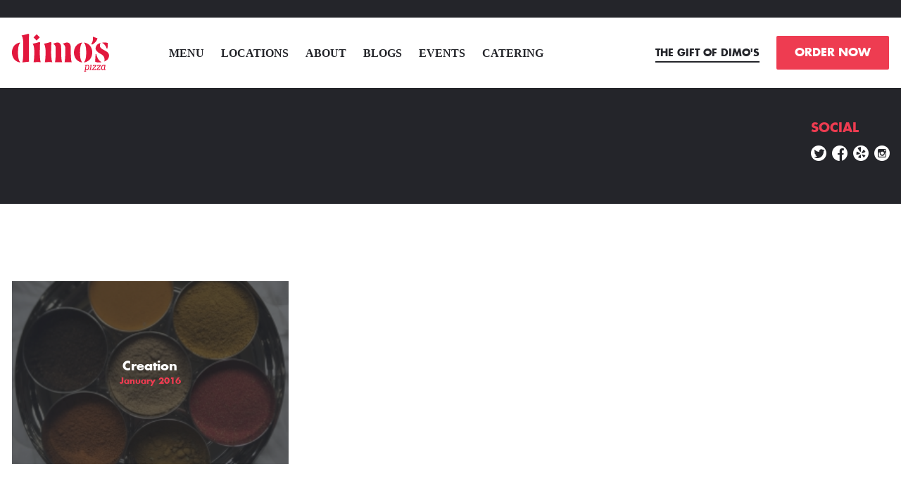

--- FILE ---
content_type: text/html; charset=UTF-8
request_url: https://dimospizza.com/blog/blog/dimos-does-brunch1/archive/2016/01
body_size: 20598
content:
<!doctype html>
<!--[if lt IE 7]>
<html class="no-js ie6 oldie lt-ie9" lang="en"> <![endif]-->
<!--[if IE 7]>
<html class="no-js ie7 oldie lt-ie9" lang="en"> <![endif]-->
<!--[if IE 8]>
<html class="no-js ie8 oldie lt-ie9" lang="en"> <![endif]-->
<!--[if gt IE 8]><!-->
<html class="no-js"> <!--<![endif]-->
<head>
  <script>
    !function(){var analytics=window.analytics=window.analytics||[];if(!analytics.initialize)if(analytics.invoked)window.console&&console.error&&console.error("Segment snippet included twice.");else{analytics.invoked=!0;analytics.methods=["trackSubmit","trackClick","trackLink","trackForm","pageview","identify","reset","group","track","ready","alias","debug","page","once","off","on","addSourceMiddleware","addIntegrationMiddleware","setAnonymousId","addDestinationMiddleware"];analytics.factory=function(e){return function(){var t=Array.prototype.slice.call(arguments);t.unshift(e);analytics.push(t);return analytics}};for(var e=0;e<analytics.methods.length;e++){var key=analytics.methods[e];analytics[key]=analytics.factory(key)}analytics.load=function(key,e){var t=document.createElement("script");t.type="text/javascript";t.async=!0;t.src="https://cdn.segment.com/analytics.js/v1/" + key + "/analytics.min.js";var n=document.getElementsByTagName("script")[0];n.parentNode.insertBefore(t,n);analytics._loadOptions=e};analytics._writeKey="J7HgcaU0rbn9OoAFQTAFsQ5TnDMkUd0s";analytics.SNIPPET_VERSION="4.13.2";
      analytics.load("J7HgcaU0rbn9OoAFQTAFsQ5TnDMkUd0s");
      analytics.page();
    }}();
  </script>
  
  <script>var storeClosed = false;</script>
  
  
  
  <!--if we're home and mobile, go to instant-->
  <script type="text/javascript">
    var mobilecheck = function () {
      var check = false;
      (function (a) {
        if (/(android|bb\d+|meego).+mobile|avantgo|bada\/|blackberry|blazer|compal|elaine|fennec|hiptop|iemobile|ip(hone|od)|iris|kindle|lge |maemo|midp|mmp|mobile.+firefox|netfront|opera m(ob|in)i|palm( os)?|phone|p(ixi|re)\/|plucker|pocket|psp|series(4|6)0|symbian|treo|up\.(browser|link)|vodafone|wap|windows (ce|phone)|xda|xiino/i.test(a) || /1207|6310|6590|3gso|4thp|50[1-6]i|770s|802s|a wa|abac|ac(er|oo|s\-)|ai(ko|rn)|al(av|ca|co)|amoi|an(ex|ny|yw)|aptu|ar(ch|go)|as(te|us)|attw|au(di|\-m|r |s )|avan|be(ck|ll|nq)|bi(lb|rd)|bl(ac|az)|br(e|v)w|bumb|bw\-(n|u)|c55\/|capi|ccwa|cdm\-|cell|chtm|cldc|cmd\-|co(mp|nd)|craw|da(it|ll|ng)|dbte|dc\-s|devi|dica|dmob|do(c|p)o|ds(12|\-d)|el(49|ai)|em(l2|ul)|er(ic|k0)|esl8|ez([4-7]0|os|wa|ze)|fetc|fly(\-|_)|g1 u|g560|gene|gf\-5|g\-mo|go(\.w|od)|gr(ad|un)|haie|hcit|hd\-(m|p|t)|hei\-|hi(pt|ta)|hp( i|ip)|hs\-c|ht(c(\-| |_|a|g|p|s|t)|tp)|hu(aw|tc)|i\-(20|go|ma)|i230|iac( |\-|\/)|ibro|idea|ig01|ikom|im1k|inno|ipaq|iris|ja(t|v)a|jbro|jemu|jigs|kddi|keji|kgt( |\/)|klon|kpt |kwc\-|kyo(c|k)|le(no|xi)|lg( g|\/(k|l|u)|50|54|\-[a-w])|libw|lynx|m1\-w|m3ga|m50\/|ma(te|ui|xo)|mc(01|21|ca)|m\-cr|me(rc|ri)|mi(o8|oa|ts)|mmef|mo(01|02|bi|de|do|t(\-| |o|v)|zz)|mt(50|p1|v )|mwbp|mywa|n10[0-2]|n20[2-3]|n30(0|2)|n50(0|2|5)|n7(0(0|1)|10)|ne((c|m)\-|on|tf|wf|wg|wt)|nok(6|i)|nzph|o2im|op(ti|wv)|oran|owg1|p800|pan(a|d|t)|pdxg|pg(13|\-([1-8]|c))|phil|pire|pl(ay|uc)|pn\-2|po(ck|rt|se)|prox|psio|pt\-g|qa\-a|qc(07|12|21|32|60|\-[2-7]|i\-)|qtek|r380|r600|raks|rim9|ro(ve|zo)|s55\/|sa(ge|ma|mm|ms|ny|va)|sc(01|h\-|oo|p\-)|sdk\/|se(c(\-|0|1)|47|mc|nd|ri)|sgh\-|shar|sie(\-|m)|sk\-0|sl(45|id)|sm(al|ar|b3|it|t5)|so(ft|ny)|sp(01|h\-|v\-|v )|sy(01|mb)|t2(18|50)|t6(00|10|18)|ta(gt|lk)|tcl\-|tdg\-|tel(i|m)|tim\-|t\-mo|to(pl|sh)|ts(70|m\-|m3|m5)|tx\-9|up(\.b|g1|si)|utst|v400|v750|veri|vi(rg|te)|vk(40|5[0-3]|\-v)|vm40|voda|vulc|vx(52|53|60|61|70|80|81|83|85|98)|w3c(\-| )|webc|whit|wi(g |nc|nw)|wmlb|wonu|x700|yas\-|your|zeto|zte\-/i.test(a.substr(0, 4))) check = true
      })(navigator.userAgent || navigator.vendor || window.opera);
      return check;
    };
    
    // Check if mobile and if we haven't come from instant (?home)
    // and that we're on the homepage
    // if (mobilecheck() && window.location.search.length < 1 && window.location.pathname === '/') window.location.href = '/mobile';
  </script>
  
  <title>Dimo's Pizza</title>
  
  <meta charset="utf-8"/>
  <meta http-equiv="X-UA-Compatible" content="IE=edge,chrome=1"/><script type="text/javascript">(window.NREUM||(NREUM={})).init={ajax:{deny_list:["bam.nr-data.net"]}};(window.NREUM||(NREUM={})).loader_config={licenseKey:"5c3bf87821",applicationID:"10096021"};;/*! For license information please see nr-loader-rum-1.298.0.min.js.LICENSE.txt */
(()=>{var e,t,r={122:(e,t,r)=>{"use strict";r.d(t,{a:()=>i});var n=r(944);function i(e,t){try{if(!e||"object"!=typeof e)return(0,n.R)(3);if(!t||"object"!=typeof t)return(0,n.R)(4);const r=Object.create(Object.getPrototypeOf(t),Object.getOwnPropertyDescriptors(t)),a=0===Object.keys(r).length?e:r;for(let s in a)if(void 0!==e[s])try{if(null===e[s]){r[s]=null;continue}Array.isArray(e[s])&&Array.isArray(t[s])?r[s]=Array.from(new Set([...e[s],...t[s]])):"object"==typeof e[s]&&"object"==typeof t[s]?r[s]=i(e[s],t[s]):r[s]=e[s]}catch(e){r[s]||(0,n.R)(1,e)}return r}catch(e){(0,n.R)(2,e)}}},555:(e,t,r)=>{"use strict";r.d(t,{D:()=>o,f:()=>s});var n=r(384),i=r(122);const a={beacon:n.NT.beacon,errorBeacon:n.NT.errorBeacon,licenseKey:void 0,applicationID:void 0,sa:void 0,queueTime:void 0,applicationTime:void 0,ttGuid:void 0,user:void 0,account:void 0,product:void 0,extra:void 0,jsAttributes:{},userAttributes:void 0,atts:void 0,transactionName:void 0,tNamePlain:void 0};function s(e){try{return!!e.licenseKey&&!!e.errorBeacon&&!!e.applicationID}catch(e){return!1}}const o=e=>(0,i.a)(e,a)},699:(e,t,r)=>{"use strict";r.d(t,{It:()=>i,No:()=>n,qh:()=>s,uh:()=>a});const n=16e3,i=1e6,a="NR_CONTAINER_AGENT",s="SESSION_ERROR"},324:(e,t,r)=>{"use strict";r.d(t,{F3:()=>i,Xs:()=>a,xv:()=>n});const n="1.298.0",i="PROD",a="CDN"},154:(e,t,r)=>{"use strict";r.d(t,{OF:()=>c,RI:()=>i,WN:()=>d,bv:()=>a,gm:()=>s,mw:()=>o,sb:()=>u});var n=r(863);const i="undefined"!=typeof window&&!!window.document,a="undefined"!=typeof WorkerGlobalScope&&("undefined"!=typeof self&&self instanceof WorkerGlobalScope&&self.navigator instanceof WorkerNavigator||"undefined"!=typeof globalThis&&globalThis instanceof WorkerGlobalScope&&globalThis.navigator instanceof WorkerNavigator),s=i?window:"undefined"!=typeof WorkerGlobalScope&&("undefined"!=typeof self&&self instanceof WorkerGlobalScope&&self||"undefined"!=typeof globalThis&&globalThis instanceof WorkerGlobalScope&&globalThis),o=Boolean("hidden"===s?.document?.visibilityState),c=/iPad|iPhone|iPod/.test(s.navigator?.userAgent),u=c&&"undefined"==typeof SharedWorker,d=((()=>{const e=s.navigator?.userAgent?.match(/Firefox[/\s](\d+\.\d+)/);Array.isArray(e)&&e.length>=2&&e[1]})(),Date.now()-(0,n.t)())},241:(e,t,r)=>{"use strict";r.d(t,{W:()=>a});var n=r(154);const i="newrelic";function a(e={}){try{n.gm.dispatchEvent(new CustomEvent(i,{detail:e}))}catch(e){}}},687:(e,t,r)=>{"use strict";r.d(t,{Ak:()=>u,Ze:()=>f,x3:()=>d});var n=r(241),i=r(836),a=r(606),s=r(860),o=r(646);const c={};function u(e,t){const r={staged:!1,priority:s.P3[t]||0};l(e),c[e].get(t)||c[e].set(t,r)}function d(e,t){e&&c[e]&&(c[e].get(t)&&c[e].delete(t),p(e,t,!1),c[e].size&&g(e))}function l(e){if(!e)throw new Error("agentIdentifier required");c[e]||(c[e]=new Map)}function f(e="",t="feature",r=!1){if(l(e),!e||!c[e].get(t)||r)return p(e,t);c[e].get(t).staged=!0,g(e)}function g(e){const t=Array.from(c[e]);t.every((([e,t])=>t.staged))&&(t.sort(((e,t)=>e[1].priority-t[1].priority)),t.forEach((([t])=>{c[e].delete(t),p(e,t)})))}function p(e,t,r=!0){const s=e?i.ee.get(e):i.ee,c=a.i.handlers;if(!s.aborted&&s.backlog&&c){if((0,n.W)({agentIdentifier:e,type:"lifecycle",name:"drain",feature:t}),r){const e=s.backlog[t],r=c[t];if(r){for(let t=0;e&&t<e.length;++t)m(e[t],r);Object.entries(r).forEach((([e,t])=>{Object.values(t||{}).forEach((t=>{t[0]?.on&&t[0]?.context()instanceof o.y&&t[0].on(e,t[1])}))}))}}s.isolatedBacklog||delete c[t],s.backlog[t]=null,s.emit("drain-"+t,[])}}function m(e,t){var r=e[1];Object.values(t[r]||{}).forEach((t=>{var r=e[0];if(t[0]===r){var n=t[1],i=e[3],a=e[2];n.apply(i,a)}}))}},836:(e,t,r)=>{"use strict";r.d(t,{P:()=>o,ee:()=>c});var n=r(384),i=r(990),a=r(646),s=r(607);const o="nr@context:".concat(s.W),c=function e(t,r){var n={},s={},d={},l=!1;try{l=16===r.length&&u.initializedAgents?.[r]?.runtime.isolatedBacklog}catch(e){}var f={on:p,addEventListener:p,removeEventListener:function(e,t){var r=n[e];if(!r)return;for(var i=0;i<r.length;i++)r[i]===t&&r.splice(i,1)},emit:function(e,r,n,i,a){!1!==a&&(a=!0);if(c.aborted&&!i)return;t&&a&&t.emit(e,r,n);var o=g(n);m(e).forEach((e=>{e.apply(o,r)}));var u=v()[s[e]];u&&u.push([f,e,r,o]);return o},get:h,listeners:m,context:g,buffer:function(e,t){const r=v();if(t=t||"feature",f.aborted)return;Object.entries(e||{}).forEach((([e,n])=>{s[n]=t,t in r||(r[t]=[])}))},abort:function(){f._aborted=!0,Object.keys(f.backlog).forEach((e=>{delete f.backlog[e]}))},isBuffering:function(e){return!!v()[s[e]]},debugId:r,backlog:l?{}:t&&"object"==typeof t.backlog?t.backlog:{},isolatedBacklog:l};return Object.defineProperty(f,"aborted",{get:()=>{let e=f._aborted||!1;return e||(t&&(e=t.aborted),e)}}),f;function g(e){return e&&e instanceof a.y?e:e?(0,i.I)(e,o,(()=>new a.y(o))):new a.y(o)}function p(e,t){n[e]=m(e).concat(t)}function m(e){return n[e]||[]}function h(t){return d[t]=d[t]||e(f,t)}function v(){return f.backlog}}(void 0,"globalEE"),u=(0,n.Zm)();u.ee||(u.ee=c)},646:(e,t,r)=>{"use strict";r.d(t,{y:()=>n});class n{constructor(e){this.contextId=e}}},908:(e,t,r)=>{"use strict";r.d(t,{d:()=>n,p:()=>i});var n=r(836).ee.get("handle");function i(e,t,r,i,a){a?(a.buffer([e],i),a.emit(e,t,r)):(n.buffer([e],i),n.emit(e,t,r))}},606:(e,t,r)=>{"use strict";r.d(t,{i:()=>a});var n=r(908);a.on=s;var i=a.handlers={};function a(e,t,r,a){s(a||n.d,i,e,t,r)}function s(e,t,r,i,a){a||(a="feature"),e||(e=n.d);var s=t[a]=t[a]||{};(s[r]=s[r]||[]).push([e,i])}},878:(e,t,r)=>{"use strict";function n(e,t){return{capture:e,passive:!1,signal:t}}function i(e,t,r=!1,i){window.addEventListener(e,t,n(r,i))}function a(e,t,r=!1,i){document.addEventListener(e,t,n(r,i))}r.d(t,{DD:()=>a,jT:()=>n,sp:()=>i})},607:(e,t,r)=>{"use strict";r.d(t,{W:()=>n});const n=(0,r(566).bz)()},566:(e,t,r)=>{"use strict";r.d(t,{LA:()=>o,bz:()=>s});var n=r(154);const i="xxxxxxxx-xxxx-4xxx-yxxx-xxxxxxxxxxxx";function a(e,t){return e?15&e[t]:16*Math.random()|0}function s(){const e=n.gm?.crypto||n.gm?.msCrypto;let t,r=0;return e&&e.getRandomValues&&(t=e.getRandomValues(new Uint8Array(30))),i.split("").map((e=>"x"===e?a(t,r++).toString(16):"y"===e?(3&a()|8).toString(16):e)).join("")}function o(e){const t=n.gm?.crypto||n.gm?.msCrypto;let r,i=0;t&&t.getRandomValues&&(r=t.getRandomValues(new Uint8Array(e)));const s=[];for(var o=0;o<e;o++)s.push(a(r,i++).toString(16));return s.join("")}},614:(e,t,r)=>{"use strict";r.d(t,{BB:()=>s,H3:()=>n,g:()=>u,iL:()=>c,tS:()=>o,uh:()=>i,wk:()=>a});const n="NRBA",i="SESSION",a=144e5,s=18e5,o={STARTED:"session-started",PAUSE:"session-pause",RESET:"session-reset",RESUME:"session-resume",UPDATE:"session-update"},c={SAME_TAB:"same-tab",CROSS_TAB:"cross-tab"},u={OFF:0,FULL:1,ERROR:2}},863:(e,t,r)=>{"use strict";function n(){return Math.floor(performance.now())}r.d(t,{t:()=>n})},944:(e,t,r)=>{"use strict";r.d(t,{R:()=>i});var n=r(241);function i(e,t){"function"==typeof console.debug&&(console.debug("New Relic Warning: https://github.com/newrelic/newrelic-browser-agent/blob/main/docs/warning-codes.md#".concat(e),t),(0,n.W)({agentIdentifier:null,drained:null,type:"data",name:"warn",feature:"warn",data:{code:e,secondary:t}}))}},701:(e,t,r)=>{"use strict";r.d(t,{B:()=>a,t:()=>s});var n=r(241);const i=new Set,a={};function s(e,t){const r=t.agentIdentifier;a[r]??={},e&&"object"==typeof e&&(i.has(r)||(t.ee.emit("rumresp",[e]),a[r]=e,i.add(r),(0,n.W)({agentIdentifier:r,loaded:!0,drained:!0,type:"lifecycle",name:"load",feature:void 0,data:e})))}},990:(e,t,r)=>{"use strict";r.d(t,{I:()=>i});var n=Object.prototype.hasOwnProperty;function i(e,t,r){if(n.call(e,t))return e[t];var i=r();if(Object.defineProperty&&Object.keys)try{return Object.defineProperty(e,t,{value:i,writable:!0,enumerable:!1}),i}catch(e){}return e[t]=i,i}},389:(e,t,r)=>{"use strict";function n(e,t=500,r={}){const n=r?.leading||!1;let i;return(...r)=>{n&&void 0===i&&(e.apply(this,r),i=setTimeout((()=>{i=clearTimeout(i)}),t)),n||(clearTimeout(i),i=setTimeout((()=>{e.apply(this,r)}),t))}}function i(e){let t=!1;return(...r)=>{t||(t=!0,e.apply(this,r))}}r.d(t,{J:()=>i,s:()=>n})},910:(e,t,r)=>{"use strict";r.d(t,{i:()=>a});var n=r(944);const i=new Map;function a(...e){return e.every((e=>{if(i.has(e))return i.get(e);const t="function"==typeof e&&e.toString().includes("[native code]");return t||(0,n.R)(64,e?.name||e?.toString()),i.set(e,t),t}))}},289:(e,t,r)=>{"use strict";r.d(t,{GG:()=>a,Qr:()=>o,sB:()=>s});var n=r(878);function i(){return"undefined"==typeof document||"complete"===document.readyState}function a(e,t){if(i())return e();(0,n.sp)("load",e,t)}function s(e){if(i())return e();(0,n.DD)("DOMContentLoaded",e)}function o(e){if(i())return e();(0,n.sp)("popstate",e)}},384:(e,t,r)=>{"use strict";r.d(t,{NT:()=>s,US:()=>d,Zm:()=>o,bQ:()=>u,dV:()=>c,pV:()=>l});var n=r(154),i=r(863),a=r(910);const s={beacon:"bam.nr-data.net",errorBeacon:"bam.nr-data.net"};function o(){return n.gm.NREUM||(n.gm.NREUM={}),void 0===n.gm.newrelic&&(n.gm.newrelic=n.gm.NREUM),n.gm.NREUM}function c(){let e=o();return e.o||(e.o={ST:n.gm.setTimeout,SI:n.gm.setImmediate||n.gm.setInterval,CT:n.gm.clearTimeout,XHR:n.gm.XMLHttpRequest,REQ:n.gm.Request,EV:n.gm.Event,PR:n.gm.Promise,MO:n.gm.MutationObserver,FETCH:n.gm.fetch,WS:n.gm.WebSocket},(0,a.i)(...Object.values(e.o))),e}function u(e,t){let r=o();r.initializedAgents??={},t.initializedAt={ms:(0,i.t)(),date:new Date},r.initializedAgents[e]=t}function d(e,t){o()[e]=t}function l(){return function(){let e=o();const t=e.info||{};e.info={beacon:s.beacon,errorBeacon:s.errorBeacon,...t}}(),function(){let e=o();const t=e.init||{};e.init={...t}}(),c(),function(){let e=o();const t=e.loader_config||{};e.loader_config={...t}}(),o()}},843:(e,t,r)=>{"use strict";r.d(t,{u:()=>i});var n=r(878);function i(e,t=!1,r,i){(0,n.DD)("visibilitychange",(function(){if(t)return void("hidden"===document.visibilityState&&e());e(document.visibilityState)}),r,i)}},773:(e,t,r)=>{"use strict";r.d(t,{z_:()=>a,XG:()=>o,TZ:()=>n,rs:()=>i,xV:()=>s});r(154),r(566),r(384);const n=r(860).K7.metrics,i="sm",a="cm",s="storeSupportabilityMetrics",o="storeEventMetrics"},630:(e,t,r)=>{"use strict";r.d(t,{T:()=>n});const n=r(860).K7.pageViewEvent},782:(e,t,r)=>{"use strict";r.d(t,{T:()=>n});const n=r(860).K7.pageViewTiming},234:(e,t,r)=>{"use strict";r.d(t,{W:()=>a});var n=r(836),i=r(687);class a{constructor(e,t){this.agentIdentifier=e,this.ee=n.ee.get(e),this.featureName=t,this.blocked=!1}deregisterDrain(){(0,i.x3)(this.agentIdentifier,this.featureName)}}},741:(e,t,r)=>{"use strict";r.d(t,{W:()=>a});var n=r(944),i=r(261);class a{#e(e,...t){if(this[e]!==a.prototype[e])return this[e](...t);(0,n.R)(35,e)}addPageAction(e,t){return this.#e(i.hG,e,t)}register(e){return this.#e(i.eY,e)}recordCustomEvent(e,t){return this.#e(i.fF,e,t)}setPageViewName(e,t){return this.#e(i.Fw,e,t)}setCustomAttribute(e,t,r){return this.#e(i.cD,e,t,r)}noticeError(e,t){return this.#e(i.o5,e,t)}setUserId(e){return this.#e(i.Dl,e)}setApplicationVersion(e){return this.#e(i.nb,e)}setErrorHandler(e){return this.#e(i.bt,e)}addRelease(e,t){return this.#e(i.k6,e,t)}log(e,t){return this.#e(i.$9,e,t)}start(){return this.#e(i.d3)}finished(e){return this.#e(i.BL,e)}recordReplay(){return this.#e(i.CH)}pauseReplay(){return this.#e(i.Tb)}addToTrace(e){return this.#e(i.U2,e)}setCurrentRouteName(e){return this.#e(i.PA,e)}interaction(){return this.#e(i.dT)}wrapLogger(e,t,r){return this.#e(i.Wb,e,t,r)}measure(e,t){return this.#e(i.V1,e,t)}}},261:(e,t,r)=>{"use strict";r.d(t,{$9:()=>u,BL:()=>o,CH:()=>g,Dl:()=>_,Fw:()=>y,PA:()=>h,Pl:()=>n,Tb:()=>l,U2:()=>a,V1:()=>k,Wb:()=>x,bt:()=>b,cD:()=>v,d3:()=>w,dT:()=>c,eY:()=>p,fF:()=>f,hG:()=>i,k6:()=>s,nb:()=>m,o5:()=>d});const n="api-",i="addPageAction",a="addToTrace",s="addRelease",o="finished",c="interaction",u="log",d="noticeError",l="pauseReplay",f="recordCustomEvent",g="recordReplay",p="register",m="setApplicationVersion",h="setCurrentRouteName",v="setCustomAttribute",b="setErrorHandler",y="setPageViewName",_="setUserId",w="start",x="wrapLogger",k="measure"},163:(e,t,r)=>{"use strict";r.d(t,{j:()=>E});var n=r(384),i=r(741);var a=r(555);r(860).K7.genericEvents;const s="experimental.marks",o="experimental.measures",c="experimental.resources",u=e=>{if(!e||"string"!=typeof e)return!1;try{document.createDocumentFragment().querySelector(e)}catch{return!1}return!0};var d=r(614),l=r(944),f=r(122);const g="[data-nr-mask]",p=e=>(0,f.a)(e,(()=>{const e={feature_flags:[],experimental:{marks:!1,measures:!1,resources:!1},mask_selector:"*",block_selector:"[data-nr-block]",mask_input_options:{color:!1,date:!1,"datetime-local":!1,email:!1,month:!1,number:!1,range:!1,search:!1,tel:!1,text:!1,time:!1,url:!1,week:!1,textarea:!1,select:!1,password:!0}};return{ajax:{deny_list:void 0,block_internal:!0,enabled:!0,autoStart:!0},api:{allow_registered_children:!0,duplicate_registered_data:!1},distributed_tracing:{enabled:void 0,exclude_newrelic_header:void 0,cors_use_newrelic_header:void 0,cors_use_tracecontext_headers:void 0,allowed_origins:void 0},get feature_flags(){return e.feature_flags},set feature_flags(t){e.feature_flags=t},generic_events:{enabled:!0,autoStart:!0},harvest:{interval:30},jserrors:{enabled:!0,autoStart:!0},logging:{enabled:!0,autoStart:!0},metrics:{enabled:!0,autoStart:!0},obfuscate:void 0,page_action:{enabled:!0},page_view_event:{enabled:!0,autoStart:!0},page_view_timing:{enabled:!0,autoStart:!0},performance:{get capture_marks(){return e.feature_flags.includes(s)||e.experimental.marks},set capture_marks(t){e.experimental.marks=t},get capture_measures(){return e.feature_flags.includes(o)||e.experimental.measures},set capture_measures(t){e.experimental.measures=t},capture_detail:!0,resources:{get enabled(){return e.feature_flags.includes(c)||e.experimental.resources},set enabled(t){e.experimental.resources=t},asset_types:[],first_party_domains:[],ignore_newrelic:!0}},privacy:{cookies_enabled:!0},proxy:{assets:void 0,beacon:void 0},session:{expiresMs:d.wk,inactiveMs:d.BB},session_replay:{autoStart:!0,enabled:!1,preload:!1,sampling_rate:10,error_sampling_rate:100,collect_fonts:!1,inline_images:!1,fix_stylesheets:!0,mask_all_inputs:!0,get mask_text_selector(){return e.mask_selector},set mask_text_selector(t){u(t)?e.mask_selector="".concat(t,",").concat(g):""===t||null===t?e.mask_selector=g:(0,l.R)(5,t)},get block_class(){return"nr-block"},get ignore_class(){return"nr-ignore"},get mask_text_class(){return"nr-mask"},get block_selector(){return e.block_selector},set block_selector(t){u(t)?e.block_selector+=",".concat(t):""!==t&&(0,l.R)(6,t)},get mask_input_options(){return e.mask_input_options},set mask_input_options(t){t&&"object"==typeof t?e.mask_input_options={...t,password:!0}:(0,l.R)(7,t)}},session_trace:{enabled:!0,autoStart:!0},soft_navigations:{enabled:!0,autoStart:!0},spa:{enabled:!0,autoStart:!0},ssl:void 0,user_actions:{enabled:!0,elementAttributes:["id","className","tagName","type"]}}})());var m=r(154),h=r(324);let v=0;const b={buildEnv:h.F3,distMethod:h.Xs,version:h.xv,originTime:m.WN},y={appMetadata:{},customTransaction:void 0,denyList:void 0,disabled:!1,entityManager:void 0,harvester:void 0,isolatedBacklog:!1,isRecording:!1,loaderType:void 0,maxBytes:3e4,obfuscator:void 0,onerror:void 0,ptid:void 0,releaseIds:{},session:void 0,timeKeeper:void 0,jsAttributesMetadata:{bytes:0},get harvestCount(){return++v}},_=e=>{const t=(0,f.a)(e,y),r=Object.keys(b).reduce(((e,t)=>(e[t]={value:b[t],writable:!1,configurable:!0,enumerable:!0},e)),{});return Object.defineProperties(t,r)};var w=r(701);const x=e=>{const t=e.startsWith("http");e+="/",r.p=t?e:"https://"+e};var k=r(836),S=r(241);const A={accountID:void 0,trustKey:void 0,agentID:void 0,licenseKey:void 0,applicationID:void 0,xpid:void 0},R=e=>(0,f.a)(e,A),T=new Set;function E(e,t={},r,s){let{init:o,info:c,loader_config:u,runtime:d={},exposed:l=!0}=t;if(!c){const e=(0,n.pV)();o=e.init,c=e.info,u=e.loader_config}e.init=p(o||{}),e.loader_config=R(u||{}),c.jsAttributes??={},m.bv&&(c.jsAttributes.isWorker=!0),e.info=(0,a.D)(c);const f=e.init,g=[c.beacon,c.errorBeacon];T.has(e.agentIdentifier)||(f.proxy.assets&&(x(f.proxy.assets),g.push(f.proxy.assets)),f.proxy.beacon&&g.push(f.proxy.beacon),function(e){const t=(0,n.pV)();Object.getOwnPropertyNames(i.W.prototype).forEach((r=>{const n=i.W.prototype[r];if("function"!=typeof n||"constructor"===n)return;let a=t[r];e[r]&&!1!==e.exposed&&"micro-agent"!==e.runtime?.loaderType&&(t[r]=(...t)=>{const n=e[r](...t);return a?a(...t):n})}))}(e),(0,n.US)("activatedFeatures",w.B),e.runSoftNavOverSpa&&=!0===f.soft_navigations.enabled&&f.feature_flags.includes("soft_nav")),d.denyList=[...f.ajax.deny_list||[],...f.ajax.block_internal?g:[]],d.ptid=e.agentIdentifier,d.loaderType=r,e.runtime=_(d),T.has(e.agentIdentifier)||(e.ee=k.ee.get(e.agentIdentifier),e.exposed=l,(0,S.W)({agentIdentifier:e.agentIdentifier,drained:!!w.B?.[e.agentIdentifier],type:"lifecycle",name:"initialize",feature:void 0,data:e.config})),T.add(e.agentIdentifier)}},374:(e,t,r)=>{r.nc=(()=>{try{return document?.currentScript?.nonce}catch(e){}return""})()},860:(e,t,r)=>{"use strict";r.d(t,{$J:()=>d,K7:()=>c,P3:()=>u,XX:()=>i,Yy:()=>o,df:()=>a,qY:()=>n,v4:()=>s});const n="events",i="jserrors",a="browser/blobs",s="rum",o="browser/logs",c={ajax:"ajax",genericEvents:"generic_events",jserrors:i,logging:"logging",metrics:"metrics",pageAction:"page_action",pageViewEvent:"page_view_event",pageViewTiming:"page_view_timing",sessionReplay:"session_replay",sessionTrace:"session_trace",softNav:"soft_navigations",spa:"spa"},u={[c.pageViewEvent]:1,[c.pageViewTiming]:2,[c.metrics]:3,[c.jserrors]:4,[c.spa]:5,[c.ajax]:6,[c.sessionTrace]:7,[c.softNav]:8,[c.sessionReplay]:9,[c.logging]:10,[c.genericEvents]:11},d={[c.pageViewEvent]:s,[c.pageViewTiming]:n,[c.ajax]:n,[c.spa]:n,[c.softNav]:n,[c.metrics]:i,[c.jserrors]:i,[c.sessionTrace]:a,[c.sessionReplay]:a,[c.logging]:o,[c.genericEvents]:"ins"}}},n={};function i(e){var t=n[e];if(void 0!==t)return t.exports;var a=n[e]={exports:{}};return r[e](a,a.exports,i),a.exports}i.m=r,i.d=(e,t)=>{for(var r in t)i.o(t,r)&&!i.o(e,r)&&Object.defineProperty(e,r,{enumerable:!0,get:t[r]})},i.f={},i.e=e=>Promise.all(Object.keys(i.f).reduce(((t,r)=>(i.f[r](e,t),t)),[])),i.u=e=>"nr-rum-1.298.0.min.js",i.o=(e,t)=>Object.prototype.hasOwnProperty.call(e,t),e={},t="NRBA-1.298.0.PROD:",i.l=(r,n,a,s)=>{if(e[r])e[r].push(n);else{var o,c;if(void 0!==a)for(var u=document.getElementsByTagName("script"),d=0;d<u.length;d++){var l=u[d];if(l.getAttribute("src")==r||l.getAttribute("data-webpack")==t+a){o=l;break}}if(!o){c=!0;var f={296:"sha512-7r59xFei/wYH/qDe7AmsUKR7NqbaD4hdacClEUAHBqKIhkH+j3LpuCNDcJ6TJ5mHwqOg0To3xAGIeaCDdga6dQ=="};(o=document.createElement("script")).charset="utf-8",o.timeout=120,i.nc&&o.setAttribute("nonce",i.nc),o.setAttribute("data-webpack",t+a),o.src=r,0!==o.src.indexOf(window.location.origin+"/")&&(o.crossOrigin="anonymous"),f[s]&&(o.integrity=f[s])}e[r]=[n];var g=(t,n)=>{o.onerror=o.onload=null,clearTimeout(p);var i=e[r];if(delete e[r],o.parentNode&&o.parentNode.removeChild(o),i&&i.forEach((e=>e(n))),t)return t(n)},p=setTimeout(g.bind(null,void 0,{type:"timeout",target:o}),12e4);o.onerror=g.bind(null,o.onerror),o.onload=g.bind(null,o.onload),c&&document.head.appendChild(o)}},i.r=e=>{"undefined"!=typeof Symbol&&Symbol.toStringTag&&Object.defineProperty(e,Symbol.toStringTag,{value:"Module"}),Object.defineProperty(e,"__esModule",{value:!0})},i.p="https://js-agent.newrelic.com/",(()=>{var e={374:0,840:0};i.f.j=(t,r)=>{var n=i.o(e,t)?e[t]:void 0;if(0!==n)if(n)r.push(n[2]);else{var a=new Promise(((r,i)=>n=e[t]=[r,i]));r.push(n[2]=a);var s=i.p+i.u(t),o=new Error;i.l(s,(r=>{if(i.o(e,t)&&(0!==(n=e[t])&&(e[t]=void 0),n)){var a=r&&("load"===r.type?"missing":r.type),s=r&&r.target&&r.target.src;o.message="Loading chunk "+t+" failed.\n("+a+": "+s+")",o.name="ChunkLoadError",o.type=a,o.request=s,n[1](o)}}),"chunk-"+t,t)}};var t=(t,r)=>{var n,a,[s,o,c]=r,u=0;if(s.some((t=>0!==e[t]))){for(n in o)i.o(o,n)&&(i.m[n]=o[n]);if(c)c(i)}for(t&&t(r);u<s.length;u++)a=s[u],i.o(e,a)&&e[a]&&e[a][0](),e[a]=0},r=self["webpackChunk:NRBA-1.298.0.PROD"]=self["webpackChunk:NRBA-1.298.0.PROD"]||[];r.forEach(t.bind(null,0)),r.push=t.bind(null,r.push.bind(r))})(),(()=>{"use strict";i(374);var e=i(566),t=i(741);class r extends t.W{agentIdentifier=(0,e.LA)(16)}var n=i(860);const a=Object.values(n.K7);var s=i(163);var o=i(908),c=i(863),u=i(261),d=i(241),l=i(944),f=i(701),g=i(773);function p(e,t,i,a){const s=a||i;!s||s[e]&&s[e]!==r.prototype[e]||(s[e]=function(){(0,o.p)(g.xV,["API/"+e+"/called"],void 0,n.K7.metrics,i.ee),(0,d.W)({agentIdentifier:i.agentIdentifier,drained:!!f.B?.[i.agentIdentifier],type:"data",name:"api",feature:u.Pl+e,data:{}});try{return t.apply(this,arguments)}catch(e){(0,l.R)(23,e)}})}function m(e,t,r,n,i){const a=e.info;null===r?delete a.jsAttributes[t]:a.jsAttributes[t]=r,(i||null===r)&&(0,o.p)(u.Pl+n,[(0,c.t)(),t,r],void 0,"session",e.ee)}var h=i(687),v=i(234),b=i(289),y=i(154),_=i(384);const w=e=>y.RI&&!0===e?.privacy.cookies_enabled;function x(e){return!!(0,_.dV)().o.MO&&w(e)&&!0===e?.session_trace.enabled}var k=i(389),S=i(699);class A extends v.W{constructor(e,t){super(e.agentIdentifier,t),this.agentRef=e,this.abortHandler=void 0,this.featAggregate=void 0,this.onAggregateImported=void 0,this.deferred=Promise.resolve(),!1===e.init[this.featureName].autoStart?this.deferred=new Promise(((t,r)=>{this.ee.on("manual-start-all",(0,k.J)((()=>{(0,h.Ak)(e.agentIdentifier,this.featureName),t()})))})):(0,h.Ak)(e.agentIdentifier,t)}importAggregator(e,t,r={}){if(this.featAggregate)return;let n;this.onAggregateImported=new Promise((e=>{n=e}));const a=async()=>{let a;await this.deferred;try{if(w(e.init)){const{setupAgentSession:t}=await i.e(296).then(i.bind(i,305));a=t(e)}}catch(e){(0,l.R)(20,e),this.ee.emit("internal-error",[e]),(0,o.p)(S.qh,[e],void 0,this.featureName,this.ee)}try{if(!this.#t(this.featureName,a,e.init))return(0,h.Ze)(this.agentIdentifier,this.featureName),void n(!1);const{Aggregate:i}=await t();this.featAggregate=new i(e,r),e.runtime.harvester.initializedAggregates.push(this.featAggregate),n(!0)}catch(e){(0,l.R)(34,e),this.abortHandler?.(),(0,h.Ze)(this.agentIdentifier,this.featureName,!0),n(!1),this.ee&&this.ee.abort()}};y.RI?(0,b.GG)((()=>a()),!0):a()}#t(e,t,r){if(this.blocked)return!1;switch(e){case n.K7.sessionReplay:return x(r)&&!!t;case n.K7.sessionTrace:return!!t;default:return!0}}}var R=i(630),T=i(614);class E extends A{static featureName=R.T;constructor(e){var t;super(e,R.T),this.setupInspectionEvents(e.agentIdentifier),t=e,p(u.Fw,(function(e,r){"string"==typeof e&&("/"!==e.charAt(0)&&(e="/"+e),t.runtime.customTransaction=(r||"http://custom.transaction")+e,(0,o.p)(u.Pl+u.Fw,[(0,c.t)()],void 0,void 0,t.ee))}),t),this.ee.on("api-send-rum",((e,t)=>(0,o.p)("send-rum",[e,t],void 0,this.featureName,this.ee))),this.importAggregator(e,(()=>i.e(296).then(i.bind(i,108))))}setupInspectionEvents(e){const t=(t,r)=>{t&&(0,d.W)({agentIdentifier:e,timeStamp:t.timeStamp,loaded:"complete"===t.target.readyState,type:"window",name:r,data:t.target.location+""})};(0,b.sB)((e=>{t(e,"DOMContentLoaded")})),(0,b.GG)((e=>{t(e,"load")})),(0,b.Qr)((e=>{t(e,"navigate")})),this.ee.on(T.tS.UPDATE,((t,r)=>{(0,d.W)({agentIdentifier:e,type:"lifecycle",name:"session",data:r})}))}}var N=i(843),I=i(878),j=i(782);class O extends A{static featureName=j.T;constructor(e){super(e,j.T),y.RI&&((0,N.u)((()=>(0,o.p)("docHidden",[(0,c.t)()],void 0,j.T,this.ee)),!0),(0,I.sp)("pagehide",(()=>(0,o.p)("winPagehide",[(0,c.t)()],void 0,j.T,this.ee))),this.importAggregator(e,(()=>i.e(296).then(i.bind(i,350)))))}}class P extends A{static featureName=g.TZ;constructor(e){super(e,g.TZ),y.RI&&document.addEventListener("securitypolicyviolation",(e=>{(0,o.p)(g.xV,["Generic/CSPViolation/Detected"],void 0,this.featureName,this.ee)})),this.importAggregator(e,(()=>i.e(296).then(i.bind(i,373))))}}new class extends r{constructor(e){var t;(super(),y.gm)?(this.features={},(0,_.bQ)(this.agentIdentifier,this),this.desiredFeatures=new Set(e.features||[]),this.desiredFeatures.add(E),this.runSoftNavOverSpa=[...this.desiredFeatures].some((e=>e.featureName===n.K7.softNav)),(0,s.j)(this,e,e.loaderType||"agent"),t=this,p(u.cD,(function(e,r,n=!1){if("string"==typeof e){if(["string","number","boolean"].includes(typeof r)||null===r)return m(t,e,r,u.cD,n);(0,l.R)(40,typeof r)}else(0,l.R)(39,typeof e)}),t),function(e){p(u.Dl,(function(t){if("string"==typeof t||null===t)return m(e,"enduser.id",t,u.Dl,!0);(0,l.R)(41,typeof t)}),e)}(this),function(e){p(u.nb,(function(t){if("string"==typeof t||null===t)return m(e,"application.version",t,u.nb,!1);(0,l.R)(42,typeof t)}),e)}(this),function(e){p(u.d3,(function(){e.ee.emit("manual-start-all")}),e)}(this),this.run()):(0,l.R)(21)}get config(){return{info:this.info,init:this.init,loader_config:this.loader_config,runtime:this.runtime}}get api(){return this}run(){try{const e=function(e){const t={};return a.forEach((r=>{t[r]=!!e[r]?.enabled})),t}(this.init),t=[...this.desiredFeatures];t.sort(((e,t)=>n.P3[e.featureName]-n.P3[t.featureName])),t.forEach((t=>{if(!e[t.featureName]&&t.featureName!==n.K7.pageViewEvent)return;if(this.runSoftNavOverSpa&&t.featureName===n.K7.spa)return;if(!this.runSoftNavOverSpa&&t.featureName===n.K7.softNav)return;const r=function(e){switch(e){case n.K7.ajax:return[n.K7.jserrors];case n.K7.sessionTrace:return[n.K7.ajax,n.K7.pageViewEvent];case n.K7.sessionReplay:return[n.K7.sessionTrace];case n.K7.pageViewTiming:return[n.K7.pageViewEvent];default:return[]}}(t.featureName).filter((e=>!(e in this.features)));r.length>0&&(0,l.R)(36,{targetFeature:t.featureName,missingDependencies:r}),this.features[t.featureName]=new t(this)}))}catch(e){(0,l.R)(22,e);for(const e in this.features)this.features[e].abortHandler?.();const t=(0,_.Zm)();delete t.initializedAgents[this.agentIdentifier]?.features,delete this.sharedAggregator;return t.ee.get(this.agentIdentifier).abort(),!1}}}({features:[E,O,P],loaderType:"lite"})})()})();</script>
  <meta
    name="viewport"
    content="width=device-width, initial-scale=1.0, minimum-scale=1.0, maximum-scale=1.0, user-scalable=0"
  />
  <meta
    name="description"
    content="At Dimo’s, pizza is our craft. It is an edible palate on which we can imagine our wildest culinary creations. We’re not your average pizza joint, and we like it that way. Eat up."
  />
  <meta
    name="google-site-verification"
    content="s58W6HgIxB5JDUY9TISDZmlKEjwoXNEGLdyN4XV4kCo"
  />
  <meta name="apple-mobile-web-app-capable" content="yes"/>
  <meta name="mobile-web-app-capable" content="yes"/>
  <meta name="apple-mobile-web-app-title" content="Instant 'Za"/>
  <meta
    name="apple-mobile-web-app-status-bar-style"
    content="black-translucent"
  />
  
  
  
  <meta name="csrf-token" content="6596ab82be072862ae8d8a5b4a5cf62302b488da">
  
  <!-- + Favicon and styles + -->
  <link
    rel="shortcut icon"
    type="image/png"
    href="/assets/images/dimos-favicon.png"
  />
  <link
    rel="apple-touch-icon"
    href="/assets/images/dimos-apple-touch-icon.png"
  />
  <link rel="stylesheet" href="/assets/styles/css/normalize.css"/>
  
  
  <link
    rel="stylesheet"
    href="/assets/styles/css/app.css?v=1757660197"
  />
  <link
    rel="stylesheet"
    href="/assets/styles/css/app-corona.css?v=1590998795"
  />
  
  
  <script src="/assets/scripts/custom.modernizr.js"></script>
  <script
    src="//d2wy8f7a9ursnm.cloudfront.net/bugsnag-1.0.9.min.js"
    data-apikey="c0f88fe4951c71a728c2a994274ce1f0"
  ></script>
  
  <!-- + IE Fix for HTML5 Tags + -->
  <!--[if lt IE 9
      ]>
  <script src="http://html5shiv.googlecode.com/svn/trunk/html5.js"></script
  ><![endif]-->
  
    <script
            type="text/javascript"
            src="https://maps.googleapis.com/maps/api/js?key=AIzaSyAEu1e3kss5mjSxuJX6L8iPxjjkwHaFQFw&libraries=geometry"
    ></script>

  
  
  <!-- we need jquery here because exp:store store.js needs it as a dependancy -->
  <script src="/assets/scripts/jquery.js"></script>
  
  <!-- + Analytics + -->
  <script>
    $.ajaxSetup({
      headers: {
        'X-CSRF-TOKEN': $('meta[name="csrf-token"]').attr('content')
      }
    });
    window.getEnv = function () {
      if (
        window.location.href.includes('.local') ||
        window.location.href.includes('localhost')
      ) {
        return 'local';
      }
      if (window.location.href.includes('outside.tech')) {
        return 'staging';
      }
      return 'production';
    };
    (function (i, s, o, g, r, a, m) {
      i['GoogleAnalyticsObject'] = r;
      (i[r] =
        i[r] ||
        function () {
          (i[r].q = i[r].q || []).push(arguments);
        }),
        (i[r].l = 1 * new Date());
      (a = s.createElement(o)), (m = s.getElementsByTagName(o)[0]);
      a.async = 1;
      a.src = g;
      m.parentNode.insertBefore(a, m);
    })(
      window,
      document,
      'script',
      '//www.google-analytics.com/analytics.js',
      'ga'
    );
    if (getEnv() !== 'production') {
      ga('create', 'UA-167324876-1', 'auto');
    } else {
      ga('create', 'UA-23070397-13', 'dimospizza.com');
    }
    ga('require', 'ec');
  </script>
  
  <script>
    window.MenuGlobals = JSON.parse(`{"wrigleyville":{"storeEnabled":true,"phone":"773-525-4580","address":"3463 N Clark St","store_name":"Wrigleyville","isWrigleyvillePickupEnabled":false,"isWrigleyvilleDeliveryEnabled":false,"wrigleyville_sunday_pickup_hours":"11:00-00:00","wrigleyville_sunday_delivery_hours":"11:00-22:00","wrigleyville_monday_pickup_hours":"11:00-00:00","wrigleyville_monday_delivery_hours":"11:00-22:00","wrigleyville_tuesday_pickup_hours":"11:00-00:00","wrigleyville_tuesday_delivery_hours":"11:00-22:00","wrigleyville_wednesday_pickup_hours":"11:00-00:00","wrigleyville_wednesday_delivery_hours":"11:00-22:00","wrigleyville_thursday_pickup_hours":"11:00-01:00","wrigleyville_thursday_delivery_hours":"11:00-22:00","wrigleyville_friday_pickup_hours":"11:00-01:30","wrigleyville_friday_delivery_hours":"11:00-22:00","wrigleyville_saturday_pickup_hours":"11:00-02:30","wrigleyville_saturday_delivery_hours":"11:00-22:00","default_delivery_time":"55","default_pickup_time":"15"},"six corners":{"storeEnabled":true,"phone":"773-525-4580","address":"2246 N Milwaukee","store_name":"Logan Square","isSixCornersPickupEnabled":false,"isSixCornersDeliveryEnabled":false,"six_corners_sunday_pickup_hours":"11:00-00:30","six_corners_sunday_delivery_hours":"11:00-22:00","six_corners_monday_pickup_hours":"11:00-00:30","six_corners_monday_delivery_hours":"11:00-22:00","six_corners_tuesday_pickup_hours":"11:00-00:30","six_corners_tuesday_delivery_hours":"09:30-22:00","six_corners_wednesday_pickup_hours":"11:00-00:30","six_corners_wednesday_delivery_hours":"11:00-22:00","six_corners_thursday_pickup_hours":"11:00-02:00","six_corners_thursday_delivery_hours":"11:00-22:00","six_corners_friday_pickup_hours":"11:00-02:30","six_corners_friday_delivery_hours":"11:00-22:00","six_corners_saturday_pickup_hours":"11:00-03:00","six_corners_saturday_delivery_hours":"11:00-22:00","default_delivery_time":"60","default_pickup_time":"30"},"lincoln square":{"storeEnabled":true,"phone":"773-525-4580","address":"4647 N Lincoln Ave","store_name":"Lincoln Square","isLincolnSquarePickupEnabled":false,"isLincolnSquareDeliveryEnabled":false,"lincoln_square_sunday_pickup_hours":"11:00-21:30","lincoln_square_sunday_delivery_hours":"11:00-21:00","lincoln_square_monday_pickup_hours":"11:00-21:30","lincoln_square_monday_delivery_hours":"16:00-21:00","lincoln_square_tuesday_pickup_hours":"11:00-21:30","lincoln_square_tuesday_delivery_hours":"16:00-21:00","lincoln_square_wednesday_pickup_hours":"11:00-21:30","lincoln_square_wednesday_delivery_hours":"16:00-21:00","lincoln_square_thursday_pickup_hours":"11:00-21:30","lincoln_square_thursday_delivery_hours":"16:00-21:00","lincoln_square_friday_pickup_hours":"11:00-22:30","lincoln_square_friday_delivery_hours":"11:00-21:00","lincoln_square_saturday_pickup_hours":"11:00-22:30","lincoln_square_saturday_delivery_hours":"11:00-21:00","default_delivery_time":"60","default_pickup_time":"40"},"revival foodhall":{"storeEnabled":true,"phone":"773-525-4580","address":"433 W Van Buren","store_name":"From Here On","isRevivalFoodhallPickupEnabled":false,"isRevivalFoodhallDeliveryEnabled":false,"revival_foodhall_sunday_pickup_hours":"00:00-00:00","revival_foodhall_sunday_delivery_hours":"00:00-00:00","revival_foodhall_monday_pickup_hours":"11:00-14:30","revival_foodhall_monday_delivery_hours":"11:00-14:00","revival_foodhall_tuesday_pickup_hours":"11:00-18:30","revival_foodhall_tuesday_delivery_hours":"11:00-18:00","revival_foodhall_wednesday_pickup_hours":"11:00-18:30","revival_foodhall_wednesday_delivery_hours":"11:00-18:00","revival_foodhall_thursday_pickup_hours":"11:00-18:30","revival_foodhall_thursday_delivery_hours":"11:00-18:00","revival_foodhall_friday_pickup_hours":"11:00-14:30","revival_foodhall_friday_delivery_hours":"11:00-14:00","revival_foodhall_saturday_pickup_hours":"00:00-00:00","revival_foodhall_saturday_delivery_hours":"00:00-00:00","default_delivery_time":"60","default_pickup_time":"40"},"isStoreOpen":true}`);
    // var MenuGlobals = {
    //   "wrigleyville":{
    //     "phone": "773-525-4580",
    //     "address": "3463 N Clark St",
    //     "orderNowUrl": "https://dimospizza.com/menu",
    //   },
    //   "six corners":{
    //     "phone": "773-525-4580",
    //     "address": "2246 N Milwaukee",
    //     "orderNowUrl": "https://dimospizza.com/menu",
    //   },
    //   "menuPdf": "",
    //   "specialsMenu": "https://dimospizza.com/content/uploads/12_Poster_11x17_WrigleyMenu.pdf",
    //   "cateringPdf": "https://dimospizza.com/content/uploads/Dimos_Catering_Menu_2023.pdf",
    // };
  </script>
  
  <style>
      .product-loader-icon {
          position: absolute;
          top: 100px;
          left: 50%;
          transform: translateX(-50%);
      }

      .flex-column {
          flex-direction: column;
      }

      .cursor-pointer {
          cursor: pointer;
      }

      .fade-100 {
      }

      .fade-out-100 {
          -webkit-animation-name: fadeOutLeft;
          --webkit-animation-duration: 200ms;
          animation-duration: 200ms;
          animation-name: fadeOutLeft;
      }
      
      .product-loader-transition {
          -webkit-animation-name: fadeOutLeft;
          --webkit-animation-duration: 200ms;
          animation-duration: 200ms;
          animation-name: fadeOutLeft;
      }

      .fade-in-100 {
          -webkit-animation-name: fadeInLeft;
          --webkit-animation-duration: 200ms;
          animation-duration: 200ms;
          animation-name: fadeInLeft;
      }

      /*.fade-100 img {*/
      /*    transition: opacity 800ms;*/
      /*    opacity: 1;*/
      /*}*/
      
      /*.fade-out-100 img {*/
      /*    opacity: 0;*/
      /*}*/
      
      .pre-wrap {
          white-space: pre-wrap;
      }
      
      .bg-white {
          background: white !important;
      }

      @-webkit-keyframes fadeOutLeft {
          from {
              opacity: 1;
              -webkit-transform: translate3d(0, 0, 0);
              transform: translate3d(0, 0, 0);
          }
          to {
              opacity: 0;
              -webkit-transform: translate3d(-30%, 0, 0);
              transform: translate3d(-30%, 0, 0);
          }
      }
      @keyframes fadeOutLeft {
          from {
              opacity: 1;
              -webkit-transform: translate3d(0, 0, 0);
              transform: translate3d(0, 0, 0);
          }
          to {
              opacity: 0;
              -webkit-transform: translate3d(-30%, 0, 0);
              transform: translate3d(-30%, 0, 0);
          }
      }

      @-webkit-keyframes fadeInLeft {
          from {
              opacity: 0.5;
              -webkit-transform: translate3d(10%, 0, 0);
              transform: translate3d(10%, 0, 0);
          }
          to {
              opacity: 1;
              -webkit-transform: translate3d(0, 0, 0);
              transform: translate3d(0, 0, 0);
          }
      }
      @keyframes fadeInLeft {
          from {
              opacity: 0.5;
              -webkit-transform: translate3d(10%, 0, 0);
              transform: translate3d(10%, 0, 0);
          }
          to {
              opacity: 1;
              -webkit-transform: translate3d(0, 0, 0);
              transform: translate3d(0, 0, 0);
          }
      }
  </style>
  
  
  <!-- Facebook Pixel Code -->
  <script>
    !function (f, b, e, v, n, t, s) {
      if (f.fbq) return;
      n = f.fbq = function () {
        n.callMethod ?
          n.callMethod.apply(n, arguments) : n.queue.push(arguments)
      };
      if (!f._fbq) f._fbq = n;
      n.push = n;
      n.loaded = !0;
      n.version = '2.0';
      n.queue = [];
      t = b.createElement(e);
      t.async = !0;
      t.src = v;
      s = b.getElementsByTagName(e)[0];
      s.parentNode.insertBefore(t, s)
    }(window, document, 'script',
      'https://connect.facebook.net/en_US/fbevents.js');
    fbq('init', '399233441322881');
    fbq('track', 'PageView');
  </script>
  <!-- End Facebook Pixel Code -->
  
  <meta name="facebook-domain-verification" content="r41nezcnl56gz0p19rbc55kj1tj42p"/>
  
  <noscript>
    <img
      height="1"
      width="1"
      style="display:none"
      src="https://www.facebook.com/tr?id=399233441322881&ev=PageView&noscript=1"
    />
  </noscript>

</head>

<body class="blog locked">
<!-- / Corona remove Corona Notification -->
<div class="header-notification">
  <div class="row">
    <div class="column small-12">
      <div class="p2">
        
      </div>
    </div>
  </div>
</div>
 
<div id="dimos-notification-modal"></div>
<div id="dimos-easter"></div>
</body>
</html>
<section class="navigation">
  <div class="row white-navigation-container align-middle">
    <div class="large-12 columns flex-container">
      <a class="mobile-nav-trigger hide-for-medium" href="javascript:;"
      ><img src="/assets/images/Icon/Burger.svg" alt="Menu"
      /></a>
      <a class="logo-container" href="/">
        <img class="logo" src="/assets/images/logo.svg" alt="Dimo's Pizza" />
      </a>

      <nav class="clearfix">
        <ul id="nav-sub" class="main-nav show-for-medium clearfix">
          <li class="first"><a href="https://dimospizza.com/menu/">menu</a></li>
<li><a href="https://dimospizza.com/locations/">Locations</a></li>
<li><a href="https://dimospizza.com/about-us/">About</a></li>
<li><a href="https://dimospizza.com/blog/">Blogs</a></li>
<li class="last"><a href="https://dimospizza.com/events/">Events</a></li>

          <li>
            <a target="_blank" href="https://www.toasttab.com/catering/locations/bb2f1614-27ba-4738-8423-7c71ed8c7a05">
              Catering
            </a>
          </li>
        </ul>
      </nav>
      <a
              href="https://www.toasttab.com/dimos-pizza-six-corners/giftcards?utmCampaign=onlineOrdering"
              target="_blank"
              class="text-link btn btn-secondary btn-secondary--light face-shield-button show-for-medium"
              onclick="ga('send', 'event', 'Button', 'Click', 'Dimo\'s Loves Art');"
      >
        <span class="text">
          THE GIFT OF DIMO'S
        </span>
      </a>
      <a href="/menu" class="btn btn-primary order-now-button" onclick="ga('send', 'event', 'Button', 'Click', 'Order Now - Nav');">
        ORDER NOW
      </a>
    </div>
  </div>
  <!-- row -->

  <!-- mobile navigration -->
  <div class="row mobile-navigation-row">
    <nav id="mobile-navigation" class="clearfix">
      <ul id="nav-sub">
        <li class="first"><a href="https://dimospizza.com/menu/">menu</a></li>
<li><a href="https://dimospizza.com/locations/">Locations</a></li>
<li><a href="https://dimospizza.com/about-us/">About</a></li>
<li><a href="https://dimospizza.com/blog/">Blogs</a></li>
<li class="last"><a href="https://dimospizza.com/events/">Events</a></li>

        <li>
          <a target="_blank" href="https://www.toasttab.com/catering/locations/bb2f1614-27ba-4738-8423-7c71ed8c7a05">
            Catering
          </a>
        </li>
      </ul>
      <a
              href="https://www.toasttab.com/dimos-pizza-six-corners/giftcards?utmCampaign=onlineOrdering"
              target="_blank"
              class="text-link btn btn-secondary btn-secondary--light face-shield-button"
              onclick="ga('send', 'event', 'Button', 'Click', 'Dimo\'s Loves Art (Mobile)');"
      >
        <span class="text">
          THE GIFT OF DIMO'S
        </span>

      </a>

      <p class="social-icons-container">
        <a target="_blank" href="https://twitter.com/dimospizza">
          <img src="/assets/images/home/social/twitter.svg" alt="Twitter" />
        </a>
        <a target="_blank" href="https://www.facebook.com/dimospizza">
          <img src="/assets/images/home/social/facebook.svg" alt="facebook" />
        </a>
        <a target="_blank" href="http://www.yelp.com/biz/dimos-pizza-chicago-2">
          <img src="/assets/images/home/social/yelp.svg" alt="yelp" />
        </a>
        <a target="_blank" href="http://instagram.com/dimospizza">
          <img src="/assets/images/home/social/instagram.svg" alt="Instagram" />
        </a>
      </p>
    </nav>
  </div>

  <!-- 
  <div class="subnav-row">
    
  </div>
   -->
</section>












<div class="page-content-container" data-template-name="BlogListing">

  <section class="content black page-title-row">

    <div class="row custom-row show-for-medium ">
      <div class="d-flex justify-space-between px-4">
        <div class="column-test">
          <h2></h2>
        </div>

        <div class="column-test">
          <div>
            <h4>SOCIAL</h4>
            <p>
              <a target="_blank" class="ss-icon ss-social-circle ss-twitter" href="https://twitter.com/DimosPizza"></a>
              <a target="_blank" class="ss-icon ss-social-circle ss-facebook" href="https://www.facebook.com/dimospizza"></a>
              <a target="_blank" class="ss-icon ss-social-circle ss-yelp" href="http://www.yelp.com/biz/dimos-pizza-chicago-2"></a>
              <a target="_blank" class="ss-icon ss-social-circle ss-instagram" href="http://instagram.com/dimospizza"></a>
            </p>
          </div>

        </div>
      </div>
    </div>

    <div class="row mobile show-for-small-only">
      <div class="columns small-12">
        <h4>LOCATIONS</h4>
        <p>
          Wrigleyville: <a href="tel:773-525-4580">773-525-4580</a>
        </p>
        <p>
          Wicker Park: <a href="tel:773-525-4580">773-525-4580</a>
        </p>
        <p>
          Revival Foodhall: <a href="tel:773-525-4580">773-525-4580</a>
        </p>
        <p>
          Lincoln Square: <a href="tel:773-525-4580">773-525-4580</a>
        </p>
      </div>
    </div>
  </section>


  <section class="content listing-container">

    <div class="row blog-header-controls-container">

  
  <div class="columns large-2 non-mobile">
  

    <a id="toggle-tags" href="javascript:;" class="icon-link"><img src="/assets/images/icon-tag.png" />SORT BY TAGS</a>
  </div>
  <div class="columns large-2 non-mobile">
    <a id="toggle-archive" href="javascript:;" class="icon-link"><img src="/assets/images/icon-newspaper.png" />BLOG ARCHIVE</a>
  </div>
</div>

<div id="blog-tags-list-container" class="blog-header-controls-list-container non-mobile">

  <div class="row">
    <div id='blog-tags-list-container' class="columns large-12">
      <ul id="list-categories"><li class="first"><a href="blog/blog/dimos-does-brunch1/category/specials">Specials</a></li><li><a href="blog/blog/dimos-does-brunch1/category/purposeful-passions">Purposeful Passions</a></li><li><a href="blog/blog/dimos-does-brunch1/category/crustomers">Crustomers</a></li><li><a href="blog/blog/dimos-does-brunch1/category/the-planet">The Planet</a></li><li><a href="blog/blog/dimos-does-brunch1/category/data-driven">Data Driven</a></li><li><a href="blog/blog/dimos-does-brunch1/category/hard-work">Hard Work</a></li><li><a href="blog/blog/dimos-does-brunch1/category/laugh">Laugh</a></li><li><a href="blog/blog/dimos-does-brunch1/category/innovation">Innovation</a></li><li><a href="blog/blog/dimos-does-brunch1/category/quality">Quality</a></li><li class="last"><a href="blog/blog/dimos-does-brunch1/category/opportunity">Opportunity</a></li></ul>
    </div>
  </div>

</div>

<div id='blog-archive-list-container' class="blog-header-controls-list-container non-mobile">

  <div class="row">
    <div id='blog-archive-list-container' class="columns large-12">
      <ul id="list-archive"><li class="first"><a href="blog/blog/dimos-does-brunch1/archive/2025/08">Aug 2025</a></li><li><a href="blog/blog/dimos-does-brunch1/archive/2025/06">Jun 2025</a></li><li><a href="blog/blog/dimos-does-brunch1/archive/2024/06">Jun 2024</a></li><li><a href="blog/blog/dimos-does-brunch1/archive/2024/04">Apr 2024</a></li><li><a href="blog/blog/dimos-does-brunch1/archive/2024/03">Mar 2024</a></li><li><a href="blog/blog/dimos-does-brunch1/archive/2024/02">Feb 2024</a></li><li><a href="blog/blog/dimos-does-brunch1/archive/2024/01">Jan 2024</a></li><li><a href="blog/blog/dimos-does-brunch1/archive/2023/01">Jan 2023</a></li><li><a href="blog/blog/dimos-does-brunch1/archive/2022/03">Mar 2022</a></li><li><a href="blog/blog/dimos-does-brunch1/archive/2021/03">Mar 2021</a></li><li><a href="blog/blog/dimos-does-brunch1/archive/2020/12">Dec 2020</a></li><li><a href="blog/blog/dimos-does-brunch1/archive/2020/11">Nov 2020</a></li><li><a href="blog/blog/dimos-does-brunch1/archive/2020/10">Oct 2020</a></li><li><a href="blog/blog/dimos-does-brunch1/archive/2020/07">Jul 2020</a></li><li><a href="blog/blog/dimos-does-brunch1/archive/2020/06">Jun 2020</a></li><li><a href="blog/blog/dimos-does-brunch1/archive/2020/04">Apr 2020</a></li><li><a href="blog/blog/dimos-does-brunch1/archive/2020/03">Mar 2020</a></li><li><a href="blog/blog/dimos-does-brunch1/archive/2019/11">Nov 2019</a></li><li><a href="blog/blog/dimos-does-brunch1/archive/2019/10">Oct 2019</a></li><li><a href="blog/blog/dimos-does-brunch1/archive/2019/09">Sep 2019</a></li><li><a href="blog/blog/dimos-does-brunch1/archive/2019/08">Aug 2019</a></li><li><a href="blog/blog/dimos-does-brunch1/archive/2019/07">Jul 2019</a></li><li><a href="blog/blog/dimos-does-brunch1/archive/2019/06">Jun 2019</a></li><li><a href="blog/blog/dimos-does-brunch1/archive/2019/04">Apr 2019</a></li><li><a href="blog/blog/dimos-does-brunch1/archive/2019/03">Mar 2019</a></li><li><a href="blog/blog/dimos-does-brunch1/archive/2019/02">Feb 2019</a></li><li><a href="blog/blog/dimos-does-brunch1/archive/2019/01">Jan 2019</a></li><li><a href="blog/blog/dimos-does-brunch1/archive/2018/12">Dec 2018</a></li><li><a href="blog/blog/dimos-does-brunch1/archive/2018/11">Nov 2018</a></li><li><a href="blog/blog/dimos-does-brunch1/archive/2018/10">Oct 2018</a></li><li><a href="blog/blog/dimos-does-brunch1/archive/2017/10">Oct 2017</a></li><li><a href="blog/blog/dimos-does-brunch1/archive/2017/08">Aug 2017</a></li><li><a href="blog/blog/dimos-does-brunch1/archive/2017/06">Jun 2017</a></li><li><a href="blog/blog/dimos-does-brunch1/archive/2017/03">Mar 2017</a></li><li><a href="blog/blog/dimos-does-brunch1/archive/2016/12">Dec 2016</a></li><li><a href="blog/blog/dimos-does-brunch1/archive/2016/05">May 2016</a></li><li><a href="blog/blog/dimos-does-brunch1/archive/2016/04">Apr 2016</a></li><li><a href="blog/blog/dimos-does-brunch1/archive/2016/02">Feb 2016</a></li><li class="active"><a href="blog/blog/dimos-does-brunch1/archive/2016/01">Jan 2016</a></li><li><a href="blog/blog/dimos-does-brunch1/archive/2015/11">Nov 2015</a></li><li><a href="blog/blog/dimos-does-brunch1/archive/2015/10">Oct 2015</a></li><li><a href="blog/blog/dimos-does-brunch1/archive/2015/07">Jul 2015</a></li><li><a href="blog/blog/dimos-does-brunch1/archive/2015/04">Apr 2015</a></li><li><a href="blog/blog/dimos-does-brunch1/archive/2015/02">Feb 2015</a></li><li><a href="blog/blog/dimos-does-brunch1/archive/2015/01">Jan 2015</a></li><li><a href="blog/blog/dimos-does-brunch1/archive/2014/11">Nov 2014</a></li><li><a href="blog/blog/dimos-does-brunch1/archive/2014/08">Aug 2014</a></li><li><a href="blog/blog/dimos-does-brunch1/archive/2014/07">Jul 2014</a></li><li><a href="blog/blog/dimos-does-brunch1/archive/2013/08">Aug 2013</a></li><li><a href="blog/blog/dimos-does-brunch1/archive/2013/05">May 2013</a></li><li><a href="blog/blog/dimos-does-brunch1/archive/2013/04">Apr 2013</a></li><li><a href="blog/blog/dimos-does-brunch1/archive/2013/03">Mar 2013</a></li><li><a href="blog/blog/dimos-does-brunch1/archive/2013/02">Feb 2013</a></li><li><a href="blog/blog/dimos-does-brunch1/archive/2013/01">Jan 2013</a></li><li><a href="blog/blog/dimos-does-brunch1/archive/2012/12">Dec 2012</a></li><li><a href="blog/blog/dimos-does-brunch1/archive/2012/11">Nov 2012</a></li><li class="last"><a href="blog/blog/dimos-does-brunch1/archive/2012/09">Sep 2012</a></li></ul>
    </div>
  </div>

</div>



    

    

    <div class="row">

    

    

      <div class="columns small-12 medium-3 large-4">
        <a href="/blog/creation/" class="blog-listing-unit" data-backstretch-image='/content/cache/content/uploads/spices2_274_260_s_c1_c.jpg'>
          <div class="listing-unit-overlay">
            <h4>Creation</h4>
            <span class="title">January 2016</span>
          </div><!-- listing-unit-overlay -->
          <!-- <div class="circle"><span class="ss-calendar"></span></div>-->
        </a><!-- listing-unit -->
      </div><!-- large-4 -->

      

    

  

    </div><!-- row -->

    

  </section>

  <!-- PANELS -->
<section class="content black">
  <div class="row">

    <div class="insta-latest-container large-4 columns clearfix">

      <h3></h3>


      <a href="http://instagram.com/dimospizza" target="_blank">
        <img src="/assets/images/insta.jpg" alt="" width="225" height="225" />
      </a>

      <p><a class="menu-link" href="http://instagram.com/dimospizza" target="_blank">View more on Instagram</a></p>

    </div>

    <div class="crustomers-container columns large-4" data-backstretch-image="/content/cache/content/uploads/We’re_Hiring_Social_Media-05_334_469_s_c1_c.jpg">

      

    <a href="https://dimospizza.isolvedhire.com/jobs/">
      <img src="https://dimospizza.com/content/uploads/Panel_Icons/We’reHiringPanelIcon-01.png" class="home-crustomers-icon" />
    </a>

    </div>

    <div class="alt-locations-container columns large-4">
      <h4>LOCATIONS</h4>

      <div class="flex-col">
        <a class="text-link" href="https://maps.app.goo.gl/nEsCAY6bwwy8wd4H7" target="_blank">
          WRIGLEYVILLE
        </a>
        <a class="text-link" href="https://goo.gl/maps/X7jHi1K9hLzuJxDN6" target="_blank">
          LINCOLN SQUARE
        </a>
<!--          TODO:- Update map location to Logan Square-->
        <a class="text-link" href="https://maps.app.goo.gl/2trRawM3EFMefySX7" target="_blank">
            Logan square
        </a>
        <a class="text-link" href="https://goo.gl/maps/2iGERfsg2NGhhHFaA" target="_blank">
          LOOP
        </a>
      </div>

      <h4>Menus</h4>
      <p>
        <a href="https://dimospizza.com/menu">WRIGLEYVILLE</a>
        <br/>
        <a href="https://dimospizza.com/menu">WICKER PARK</a>
      </p>


      <h4>Social</h4>
      <p class="social-icons-container">
        <a target="_blank" class="ss-icon ss-social-circle ss-twitter" href="https://twitter.com/DimosPizza"></a>
        <a target="_blank" class="ss-icon ss-social-circle ss-facebook" href="https://www.facebook.com/dimospizza"></a>
        <a target="_blank" class="ss-icon ss-social-circle ss-yelp" href="http://www.yelp.com/biz/dimos-pizza-chicago-2"></a>
        <a target="_blank" class="ss-icon ss-social-circle ss-instagram" href="http://instagram.com/dimospizza"></a>
        <!-- New! Mobile App -->
      </p>

    </div><!-- home-locations-container -->

  </div>

</section><!-- .content -->

</div><!-- page-content-container -->



<div id="previous-orders-modal" class="reveal add-to-cart small" data-reveal>
  <div id="previous-orders-region-container"></div>
</div><!-- previous-orders-modal -->


<script id="previous-orders-layout-template" type="text/template">

  <div class="columns large-10 large-centered">
    <span class="title">
      Yo! Do you want to grab one of your favorites?
    </span>
    <div id="previous-orders-region-container" class="mt30"></div>
    <hr/>
    <a href="javascript:;" class="btn red close-modal">Back to Menu</a>
  </div><!-- large-10 -->

</script>




<script id="previous-order-item-view-template" type="text/template">

  <div class="columns small-4">
    <img src="<%=image%>">
  </div>
  <div class="columns small-8">
    <span class="title"><%= moment(date).format('MMMM Do') %> · $<%= total.toFixed(2) %></span>
    <div class="items-region-container"></div>
    <a class="btn red small add-cart-button">+ Add to Cart</a>
  </div>



</script>



<script id="item-item-view-template" type="text/template"  >
  <%=title%>
</script>

<div id="online-ordering-unavailable-modal" class="reveal small" data-reveal>
  <div class="row">
    <div class="columns large-10 large-centered">

      <p>
       Online ordering is available during business hours. <br>
       Please try again then!
      </p>

      <a href="javascript:;" class="btn red close-reveal-modal">Close</a>

    </div><!-- large-10 -->
  </div><!-- row -->
</div><!-- add-to-cart-modal -->

<div id="cookie-modal" class="reveal add-to-cart small" data-reveal>
  <div class="row">
    <div class="columns large-10 large-centered">

      <span class="title">
        Just a sec.
      </span>

      <p class="mt30 mb30">
       Our checkout process relies on browser cookies to make your experience better. Please enable them to order some 'za.
      </p>

      <a href="javascript:;" class="btn red close-modal">Close</a>

    </div><!-- large-10 -->
  </div><!-- row -->
</div><!-- add-to-cart-modal -->


<footer>
  <div class="row align-top">
    <div class="columns small-12 medium-2 foot-logo">
      <a class="logo-footer" href="/"
        ><img src="/assets/images/home/logo/Pie.svg"
      /></a>
    </div>
    <div class="columns small-12 medium-8 foot-menu">
      <ul class="footer-navigation clearfix">
        <li class="first"><a href="https://dimospizza.com/menu/">menu</a></li>
<li><a href="https://dimospizza.com/locations/">Locations</a></li>
<li><a href="https://dimospizza.com/about-us/">About</a></li>
<li><a href="https://dimospizza.com/blog/">Blogs</a></li>
<li class="last"><a href="https://dimospizza.com/events/">Events</a></li>
 
        <li>
          <a href="mailto:comments@dimospizza.com?subject=Customer Comments">Comments</a>
        </li>
        
      </ul>
    </div>
    <div class="site-by columns small-12 medium-2">
      <p class="social-icons-container">
        <a target="_blank" href="https://twitter.com/dimospizza">
          <img src="/assets/images/home/social/twitter.svg" alt="Twitter" />
        </a>
        <a target="_blank" href="https://www.facebook.com/dimospizza">
          <img src="/assets/images/home/social/facebook.svg" alt="facebook" />
        </a>
        <a target="_blank" href="http://www.yelp.com/biz/dimos-pizza-chicago-2">
          <img src="/assets/images/home/social/yelp.svg" alt="yelp" />
        </a>

        <a target="_blank" href="http://instagram.com/dimospizza">
          <img src="/assets/images/home/social/instagram.svg" alt="Instagram" />
        </a>
        <!-- New! Mobile App -->
      </p>
    </div>
  </div>
</footer>


<script>
  window.isCartEmpty = true;
</script>

<div id='checkout-component'>

</div>

<script>
  $("[href='https://docs.google.com/forms/d/e/1FAIpQLSdRZ7Rm90dSlSF6w8JAXF5qV2UZRN8Lb6AiAcbYKrcqQR2zyw/viewform']").click(function(e) {
    e.stopPropagation();
    sendToAnalytics($(this));
  })
  $("[href='https://www.gofundme.com/f/wk6bb-pizza-for-the-people?member=4198036']").click(function (e) {
    e.stopPropagation();
    sendToAnalytics($(this));
  })
  $("[ga-label]").click(function() {
    console.log($(this))
    let label = $(this).attr('ga-label');
    if (label) {
      ga('send', 'event', 'Button', 'Click', label);
    }
  })
  
  function sendToAnalytics(el) {
    let label = '';
    label = el.attr('ga-label');
    if (!label) {
      if (el.children().length) {
        label = el.children('span.text').text().trim();
      } else {
        label = el.text().trim();
      }
      ga('send', 'event', 'Button', 'Click', label);
    }
  }
</script>

<script>
  var environment = "production";
  var isStoreOpen = "1";

  if (window.Bugsnag) {
    window.Bugsnag.releaseStage = window.environment;
    window.Bugsnag.notifyReleaseStages = ["staging","production"];
  }
</script>

<script>
!function(){function e(e,n,t){"use strict";var o=window.document.createElement("link"),r=n||window.document.getElementsByTagName("script")[0],a=window.document.styleSheets;return o.rel="stylesheet",o.href=e,o.media="only x",r.parentNode.insertBefore(o,r),o.onloadcssdefined=function(e){for(var n,t=0;t<a.length;t++)a[t].href&&a[t].href===o.href&&(n=!0);n?e():setTimeout(function(){o.onloadcssdefined(e)})},o.onloadcssdefined(function(){o.media=t||"all"}),o}function n(e,n){e.onload=function(){e.onload=null,n&&n.call(e)},"isApplicationInstalled"in navigator&&"onloadcssdefined"in e&&e.onloadcssdefined(n)}!function(t){var o=function(r,a){"use strict";if(r&&3===r.length){var i=t.navigator,c=t.document,s=t.Image,d=!(!c.createElementNS||!c.createElementNS("http://www.w3.org/2000/svg","svg").createSVGRect||!c.implementation.hasFeature("http://www.w3.org/TR/SVG11/feature#Image","1.1")||t.opera&&i.userAgent.indexOf("Chrome")===-1||i.userAgent.indexOf("Series40")!==-1),l=new s;l.onerror=function(){o.method="png",o.href=r[2],e(r[2])},l.onload=function(){var t=1===l.width&&1===l.height,i=r[t&&d?0:t?1:2];t&&d?o.method="svg":t?o.method="datapng":o.method="png",o.href=i,n(e(i),a)},l.src="[data-uri]",c.documentElement.className+=" grunticon"}};o.loadCSS=e,o.onloadCSS=n,t.grunticon=o}(this),function(e,n){"use strict";var t=n.document,o="grunticon:",r=function(e){if(t.attachEvent?"complete"===t.readyState:"loading"!==t.readyState)e();else{var n=!1;t.addEventListener("readystatechange",function(){n||(n=!0,e())},!1)}},a=function(e){return n.document.querySelector('link[href$="'+e+'"]')},i=function(e){var n,t,r,a,i,c,s={};if(n=e.sheet,!n)return s;t=n.cssRules?n.cssRules:n.rules;for(var d=0;d<t.length;d++)r=t[d].cssText,a=o+t[d].selectorText,i=r.split(");")[0].match(/US\-ASCII\,([^"']+)/),i&&i[1]&&(c=decodeURIComponent(i[1]),s[a]=c);return s},c=function(e){var n,r,a,i;a="data-grunticon-embed";for(var c in e){i=c.slice(o.length);try{n=t.querySelectorAll(i)}catch(e){continue}r=[];for(var s=0;s<n.length;s++)null!==n[s].getAttribute(a)&&r.push(n[s]);if(r.length)for(s=0;s<r.length;s++)r[s].innerHTML=e[c],r[s].style.backgroundImage="none",r[s].removeAttribute(a)}return r},s=function(n){"svg"===e.method&&r(function(){c(i(a(e.href))),"function"==typeof n&&n()})};e.embedIcons=c,e.getCSS=a,e.getIcons=i,e.ready=r,e.svgLoadedCallback=s,e.embedSVG=s}(grunticon,this)}();
grunticon(["/assets/icons/built/icons.data.svg.css", "/assets/icons/built/icons.data.png.css", "/assets/icons/built/icons.fallback.css"], grunticon.svgLoadedCallback);
</script>

<script src="/assets/scripts/built/scripts.js?v=1766564921"></script>

<!--[if lt IE 7 ]>
  <script src="//ajax.googleapis.com/ajax/libs/chrome-frame/1.0.2/CFInstall.min.js"></script>
  <script>window.attachEvent("onload",function(){CFInstall.check({mode:"overlay"})})</script>
<![endif]-->

<script type="text/javascript">window.NREUM||(NREUM={});NREUM.info={"beacon":"bam.nr-data.net","licenseKey":"5c3bf87821","applicationID":"10096021","transactionName":"ZVEDN0sDWUJQWhVQX1wbIhZKFlhcHlsNVlcdXQ8HXBo=","queueTime":0,"applicationTime":199,"atts":"SRYUQQMZSh0TWEMDS09J","errorBeacon":"bam.nr-data.net","agent":""}</script></body>
</html>

--- FILE ---
content_type: text/css; charset=utf-8
request_url: https://dimospizza.com/assets/icons/built/icons.data.svg.css
body_size: 132116
content:
.icon-arrow-back { background-image: url('data:image/svg+xml;charset%3DUS-ASCII,%3C%3Fxml%20version%3D%221.0%22%20encoding%3D%22UTF-8%22%20standalone%3D%22no%22%3F%3E%3Csvg%20width%3D%2221px%22%20height%3D%2233px%22%20viewBox%3D%220%200%2021%2033%22%20version%3D%221.1%22%20xmlns%3D%22http%3A%2F%2Fwww.w3.org%2F2000%2Fsvg%22%20xmlns%3Axlink%3D%22http%3A%2F%2Fwww.w3.org%2F1999%2Fxlink%22%3E%20%20%20%20%20%20%20%20%3Ctitle%3Enavigateleft%3C%2Ftitle%3E%20%20%20%20%3Cdesc%3ECreated%20with%20Sketch.%3C%2Fdesc%3E%20%20%20%20%3Cdefs%3E%3C%2Fdefs%3E%20%20%20%20%3Cg%20id%3D%22Page-1%22%20stroke%3D%22none%22%20stroke-width%3D%221%22%20fill%3D%22none%22%20fill-rule%3D%22evenodd%22%3E%20%20%20%20%20%20%20%20%3Cg%20id%3D%222---customer-info%22%20transform%3D%22translate%28-311.000000%2C%20-48.000000%29%22%20stroke-width%3D%223%22%20stroke%3D%22%23EE3D50%22%20fill%3D%22%23EE3D50%22%3E%20%20%20%20%20%20%20%20%20%20%20%20%3Cg%20id%3D%223---delivery%22%20transform%3D%22translate%28303.000000%2C%2042.000000%29%22%3E%20%20%20%20%20%20%20%20%20%20%20%20%20%20%20%20%3Cg%20id%3D%22back%22%3E%20%20%20%20%20%20%20%20%20%20%20%20%20%20%20%20%20%20%20%20%3Cpolygon%20id%3D%22navigateleft%22%20points%3D%2224.5117188%2036.828125%2026.71875%2034.6210938%2014.9023438%2022.8046875%2026.71875%2010.9882812%2024.5117188%208.78125%2010.4882812%2022.8046875%22%3E%3C%2Fpolygon%3E%20%20%20%20%20%20%20%20%20%20%20%20%20%20%20%20%3C%2Fg%3E%20%20%20%20%20%20%20%20%20%20%20%20%3C%2Fg%3E%20%20%20%20%20%20%20%20%3C%2Fg%3E%20%20%20%20%3C%2Fg%3E%3C%2Fsvg%3E'); background-repeat: no-repeat; }

.icon-payment-apple { background-image: url('data:image/svg+xml;charset%3DUS-ASCII,%3C%3Fxml%20version%3D%221.0%22%20encoding%3D%22UTF-8%22%20standalone%3D%22no%22%3F%3E%3Csvg%20width%3D%2245px%22%20height%3D%2258px%22%20viewBox%3D%220%200%2045%2058%22%20version%3D%221.1%22%20xmlns%3D%22http%3A%2F%2Fwww.w3.org%2F2000%2Fsvg%22%20xmlns%3Axlink%3D%22http%3A%2F%2Fwww.w3.org%2F1999%2Fxlink%22%3E%20%20%20%20%20%20%20%20%3Ctitle%3Eapple-icon-4%3C%2Ftitle%3E%20%20%20%20%3Cdesc%3ECreated%20with%20Sketch.%3C%2Fdesc%3E%20%20%20%20%3Cdefs%3E%20%20%20%20%20%20%20%20%3Crect%20x%3D%2291.5467171%22%20y%3D%2224.875%22%20width%3D%2243.868268%22%20height%3D%2256.25%22%20id%3D%22rect-1%22%3E%3C%2Frect%3E%20%20%20%20%3C%2Fdefs%3E%20%20%20%20%3Cg%20id%3D%22Page-1%22%20stroke%3D%22none%22%20stroke-width%3D%221%22%20fill%3D%22none%22%20fill-rule%3D%22evenodd%22%3E%20%20%20%20%20%20%20%20%3Cg%20id%3D%222---customer-info%22%20transform%3D%22translate%28-401.000000%2C%20-647.000000%29%22%3E%20%20%20%20%20%20%20%20%20%20%20%20%3Cg%20id%3D%223---delivery%22%20transform%3D%22translate%28310.000000%2C%2050.000000%29%22%3E%20%20%20%20%20%20%20%20%20%20%20%20%20%20%20%20%3Cg%20id%3D%22location%22%20transform%3D%22translate%280.000000%2C%20210.000000%29%22%3E%20%20%20%20%20%20%20%20%20%20%20%20%20%20%20%20%20%20%20%20%3Cg%20id%3D%22modal-copy-%2B-Street-Address-Copy-Copy-Copy-Copy%22%20transform%3D%22translate%280.000000%2C%20363.000000%29%22%3E%20%20%20%20%20%20%20%20%20%20%20%20%20%20%20%20%20%20%20%20%20%20%20%20%3Cg%20id%3D%22apple-icon-4%22%3E%20%20%20%20%20%20%20%20%20%20%20%20%20%20%20%20%20%20%20%20%20%20%20%20%20%20%20%20%3Cimage%20x%3D%2291.5467171%22%20y%3D%2224.875%22%20width%3D%2243.868268%22%20height%3D%2256.25%22%20xlink%3Ahref%3D%22data%3Aimage%2Fpng%3Bbase64%2CiVBORw0KGgoAAAANSUhEUgAACBwAAAoACAYAAAAYqqN%2FAAAABGdBTUEAA1teXP8meAAAQABJREFUeAHs3QnYtuWcMPD3TSWvt6jet1JNG0WWkoiyNFEiIcnWhJliJEzG7sNYPh8HM5YRn2WSZBvxIcXYDxNFM5ZsNUVEkhatiKS%2B%2F6Xe5Xl6lnu5lnP53cdxep%2F7vq%2Frv%2FzO53Dk7e%2B8li7xIkCAAAECBAgQIECAAAECBAgQIECAAAECBHIVuF0UvmGslbE2ibUi1vKb329882cbxZ%2B3jbXq2mXxc3NN8%2BcpsQ6L5UWAAAECBAgQGFtg3bHvcAMBAgQIECBAgAABAgQIECBAgAABAgQIECDQtUAzJNCsrWL9VaxmeKD5s3nfDBU0qxky2CxWM0ww6d%2F37x73ehEgQIAAAQIEJhKY9B9AJkrmJgIECBAgQIAAAQIECBAgQIAAAQIECBAgQOAvAs2QQHMiwfaxdoi1eawdb%2F6zGSrYJtbtY90qVpev5pQDLwIECBAgQIDARAIGDiZicxMBAgQIECBAgAABAgQIECBAgAABAgQIEFhUYL24YstYzUBBM0zQDBHcLVZzMkHzvjmdYOhXc1JCM%2Fhw%2BdCFyE%2BAAAECBAjkJ2DgIL89UzEBAgQIECBAgAABAgQIECBAgAABAgQIpCWwQZSzbaydYzUnFtw91h1v%2FrkZMkj51Zxw0AxAGDhIeZfURoAAAQIEEhUwcJDoxiiLAAECBAgQIECAAAECBAgQIECAAAECBJIUaAYKmnXPWHeOdddYzXDBHWLl%2BmpOOTgn1%2BLVTYAAAQIECAwnYOBgOHuZCRAgQIAAAQIECBAgQIAAAQIECBAgQCBdgXWitObEgmagoHkMwr1jNYMGzfvSXluU1pB%2BCBAgQIAAgX4EDBz04ywLAQIECBAgQIAAAQIECBAgQIAAAQIECKQt0AwS7BrrHrHuG%2BtOsVJ%2FHEKU2Mpr81aiCEKAAAECBAhUJ2DgoLot1zABAgQIECBAgAABAgQIECBAgAABAgSqF2gGCZoBg%2FvFules5gSDHWLV%2BlpZa%2BP6JkCAAAECBKYTMHAwnZ%2B7CRAgQIAAAQIECBAgQIAAAQIECBAgQCBtgVtFec1Qwe43r%2Bb0gmbYoPnc6yaBFSAIECBAgAABApMIGDiYRM09BAgQIECAAAECBAgQIECAAAECBAgQIJCqwO2isGa4YM9Ye8Rqhg22juU1v8Bm83%2FlGwIECBAgQIDA%2FAIGDua38Q0BAgQIECBAgAABAgQIECBAgAABAgQIpC%2FQ%2FL%2Fzm1MLHhBr1YDB7dMvO6kKPVIhqe1QDAECBAgQyEfAwEE%[base64]%2BhNoHknRLAMH%2FZnLRIAAAQIEihAwcFDENmqCAAECBAgQIECAAAECBAgQIECAAAEC2QncOypuBgz2jdUMGzSPTvAaRmCdSHu7WL8cJr2sBAgQIECAQK4CBg5y3Tl1EyBAgAABAgQIECBAgAABAgQIECBAIC%2BB20e5zekF%2B8d6cKw7x%2FJKR6B5rIIXAQIECBAgQGAsAQMHY3G5mAABAgQIECBAgAABAgQIECBAgAABAgTGELhjXNucYNAMGewTqxk68EpTYKM0y1IVAQIECBAgkLKAgYOUd0dtBAgQIECAAAECBAgQIECAAAECBAgQyE9gjyj54bEeFut%2B%2BZVfbcVOOKh26zVOgAABAgQmFzBwMLmdOwkQIECAAAECBAgQIECAAAECBAgQIEDgJoHmEQnNkMEBse5600f%2BMzMBAweZbZhyCRAgQIBACgIGDlLYBTUQIECAAAECBAgQIECAAAECBAgQIEAgL4H1otyHxHp0rOZxCdvH8spbwCMV8t4%2F1RMgQIAAgUEEDBwMwi4pAQIECBAgQIAAAQIECBAgQIAAAQIEshPYICreL9aqIYOts%2BtAwQsJLF%2FoS98RIECAAAECBOYSMHAwl4rPCBAgQIAAAQIECBAgQIAAAQIECBAgQKARWD%2FWw2IdFKt5ZMIWsbzKFLhdmW3pigABAgQIEOhSwMBBl7piEyBAgAABAgQIECBAgAABAgQIECBAIE%[base64]%2BAAAECBAgQIECAAAECBAgQIECAAIH8BG4TJTePSjg01sNj%2BbvhQPCaIdD8jngRIECAAAECBMYS8A%2BVY3G5mAABAgQIECBAgAABAgQIECBAgAABAlkJ7BnVPiHW42JtmVXliu1bYIO%2BE8pHgAABAgQI5C9g4CD%2FPdQBAQIECBAgQIAAAQIECBAgQIAAAQIE1ha4Y7xpBgwOibX72l%2F4mcACAsviu%2FVjXbfANb4iQIAAAQIECMwQMHAwg8MbAgQIECBAgAABAgQIECBAgAABAgQIZClwq6j6wFhPjXVQrKWxvAiMI9D8%2B4JmGTgYR821BAgQIECgcgEDB5X%2FAmifAAECBAgQIECAAAECBAgQIECAAIGsBe4V1T%2F%2B5rV91p0ofmiBjaKA5bF%2BP3Qh8hMgQIAAAQL5CBg4yGevVEqAAAECBAgQIECAAAECBAgQIECAAIFGYINYj43VnGawXywvAm0INKdiOBmjDUkxCBAgQIBARQIGDirabK0SIECAAAECBAgQIECAAAECBAgQIJC1wO5R%2FZNjPS7Wlll3ovgUBW4dRS1LsTA1ESBAgAABAukKGDhId29URoAAAQIECBAgQIAAAQIECBAgQIAAgfWD4OBYfxtr%2F1heBLoSWCcC%2B3cGXemKS4AAAQIEChXwDw%2BFbqy2CBAgQIAAAQIECBAgQIAAAQIECBDIWmDHqP6IWIfF2irrThSfk0AzdOBFgAABAgQIEBhZwMDByFQuJECAAAECBAgQIECAAAECBAgQIECAQOcCj44MzWMTHtt5JgkI3FJg41t%2B5BMCBAgQIECAwPwCBg7mt%2FENAQIECBAgQIAAAQIECBAgQIAAAQIE%[base64]%2BlkIDCRwG0nustNBAgQIECAQLUCBg6q3XqNEyBAgAABAgQIECBAgAABAgQIECDQg8BOkaMZMnharE16yCcFgWkE%2FjzNze4lQIAAAQIE6hMwcFDfnuuYAAECBAgQIECAAAECBAgQIECAAIHuBe4fKZ4V60ndp5KBAAECBAgQIECAwDACBg6GcZeVAAECBAgQIECAAAECBAgQIECAAIEyBQ6Otp4T66%2FLbE9XBAgQIECAAAECBNYIGDhYY%2BEnAgQIECBAgAABAgQIECBAgAABAgQITCKwftzUPDLh6bHuOUkA9xBIRMAjFRLZCGUQIECAAIFcBAwc5LJT6iRAgAABAgQIECBAgAABAgQIECBAIDWBlVHQkbEOj7VdLC8CuQtsmHsD6idAgAABAgT6FTBw0K%2B3bAQIECBAgAABAgQIECBAgAABAgQI5C9wx2ihGTQ4ItbG%2BbejAwKrBZav%2FskPBAgQIECAAIERBAwcjIDkEgIECBAgQIAAAQIECBAgQIAAAQIECITALrGeGat5fIK%2FWw0Er%2BIEPFKhuC3VEAECBAgQ6FbAPxR36ys6AQIECBAgQIAAAQIECBAgQIAAAQL5C%2BwZLTw71qH5t6IDAgQIECBAgAABAu0JGDhoz1IkAgQIECBAgAABAgQIECBAgAABAgTKEtgn2jk61qPLaks3BAgQIECAAAECBNoRMHDQjqMoBAgQIECAAAECBAgQIECAAAECBAiUI%2FCwaOV5sfYrpyWdEBhJYOlIV7mIAAECBAgQIHCzgIEDvwoECBAgQIAAAQIECBAgQIAAAQIECBC4SeCg%2BOM5sR4MhAABAgQIECBAgACBxQUMHCxu5AoCBAgQIECAAAECBAgQIECAAAECBMoWeEy015xo8ICy29QdgUUFrlj0ChcQIECAAAECBNYSMHCwFoYfCRAgQIAAAQIECBAgQIAAAQIECBCoSqA50aAZNHhgVV1rlsD8An%2Ba%2FyvfECBAgAABAgRuKWDg4JYmPiFAgAABAgQIECBAgAABAgQIECBAoGyB5kSDf4xl0KDsfdbd%2BALrjH%2BLOwgQIECAAIGaBQwc1Lz7eidAgAABAgQIECBAgAABAgQIECBQl4ATDerab90SIECAAAECBAh0LGDgoGNg4QkQIECAAAECBAgQIECAAAECBAgQGFzgoVHBS2LtM3glCiBAgAABAgQIECBQkICBg4I2UysECBAgQIAAAQIECBAgQIAAAQIECMwQ2DvevTzWvjM%2B9YYAgfkEPFJhPhmfEyBAgAABAnMKGDiYk8WHBAgQIECAAAECBAgQIECAAAECBAhkLLBH1N4MGjwy4x6UTmAIgSuHSConAQIECBAgkK%2BAgYN8907lBAgQIECAAAECBAgQIECAAAECBAjMFLhHvH1prCfN%2FNg7AgRGFPjDiNe5jAABAgQIECDwFwEDB34RCBAgQIAAAQIECBAgQIAAAQIECBDIXWCHaOCFsY7MvRH1ExhYYP2B80tPgAABAgQIZCZg4CCzDVMuAQIECBAgQIAAAQIECBAgQIAAAQKrBVbETy%2BKdXQs%2F6J0NYsfCEwscO3Ed7qRAAECBAgQqFLAwEGV265pAgQIECBAgAABAgQIECBAgAABAlkLrBfVPz9Wc6rBJll3ongCaQlclVY5qiFAgAABAgRSFzBwkPoOqY8AAQIECBAgQIAAAQIECBAgQIAAgbUFnhZvXh5r27U%2F9DMBAq0I%2BHcGrTAKQoAAAQIE6hHwDw%2F17LVOCRAgQIAAAQIECBAgQIAAAQIECOQs8Kgo%2FhWx7p1zE2onkLDA9VGbRyokvEFKI0CAAAECKQoYOEhxV9REgAABAgQIECBAgAABAgQIECBAgMAqgT3jh3%2BK9bBVH%2FiTAIFOBJqBgz92EllQAgQIECBAoFgBAwfFbq3GCBAgQIAAAQIECBAgQIAAAQIECGQtsF1U%2F8pYfxvLiwCB7gX%2BFCmaoQMvAgQIECBAgMDIAgYORqZyIQECBAgQIECAAAECBAgQIECAAAECPQgsixwvjfXiWOv1kE8KAgRuEvht%2FPE7GAQIECBAgACBcQQMHIyj5VoCBAgQIECAAAECBAgQIECAAAECBLoUeEYEbx6fsGWXScQmQGBOgeaEgxvm%2FMaHBAgQIECAAIF5BAwczAPjYwIECBAgQIAAAQIECBAgQIAAAQIEehPYPzK9JtYevWWUiACB2QLN6QbXzf7QewIECBAgQIDAQgLrLPSl7wgQIECAAAECBAgQIECAAAECBAgQINChwM4R%2B8RYn4tl2KBDaKEJjCDwxxGucQkBAgQIECBAYIaAEw5mcHhDgAABAgQIECBAgAABAgQIECBAgEAPAssjx8tjvbiHXFIQIDCawLWjXeYqAgQIECBAgMAaAQMHayz8RIAAAQIECBAgQIAAAQIECBAgQIBA9wKHR4pXx9q6%2B1QyECAwhsBvx7jWpQQIECBAgACBvwgYOPCLQIAAAQIECBAgQIAAAQIECBAgQIBAHwIPjCSvjfWgPpLJQYDA2ALXjH2HGwgQIECAAIHqBdapXgAAAQIECBAgQIAAAQIECBAgQIAAAQJdCmwRwf8t1qmxDBt0KS02gekEnHAwnZ%[base64]%2FWlWIYN%2BjGXhUBbAk44aEtSHAIECBAgUJGAEw4q2mytEiBAgAABAgQIECBAgAABAgQIEOhQ4NkRuznVYMMOcwhNgEB3Ald3F1pkAgQIECBAoFQBAwel7qy%2BCBAgQIAAAQIECBAgQIAAAQIECPQjsGekeXOs%2B%2FWTThYCBDoSuLKjuMISIECAAAECBQt4pELBm6s1AgQIECBAgAABAgQIECBAgAABAh0KNCcZ%2FGus02MZNugQWmgCPQkYOOgJWhoCBAgQIFCSgBMOStpNvRAgQIAAAQIECBAgQIAAAQIECBDoR%2BDJkeYNse7QTzpZCBDoQeCqHnJIQYAAAQIECBQmYOCgsA3VDgECBAgQIECAAAECBAgQIECAAIEOBXaO2G%2BJtX%[base64]%2BwHsCBAgQIECAwCgCHqkwipJrCBAgQIAAAQIECBAgQIAAAQIECJQv8NRo8axYhg3K32sdEpgtcNnsD7wnQIAAAQIECIwi4ISDUZRcQ4AAAQIECBAgQIAAAQIECBAgQKBcgW2itX%2BNdVC5LeqMAIFFBC5d5HtfEyBAgAABAgTmFHDCwZwsPiRAgAABAgQIECBAgAABAgQIECBQhcAzo8vmVAPDBlVstyYJzCvghIN5aXxBgAABAgQILCTghIOFdHxHgAABAgQIECBAgAABAgQIECBAoEyBHaKtY2IdUGZ7uiJAYEwBAwdjgrmcAAECBAgQuEnACQd%2BEwgQIECAAAECBAgQIECAAAECBAjUJXBUtPujWIYN6tp33RJYSMAjFRbS8R0BAgQIECAwr4ATDual8QUBAgQIECBAgAABAgQIECBAgACBogSaUw3eHuvhRXWlGQIE2hC4uI0gYhAgQIAAAQL1CTjhoL491zEBAgQIECBAgAABAgQIECBAgEB9As%2BKls%2BKZdigvr3XMYFRBC4Z5SLXECBAgAABAgRmCzjhYLaI9wQIECBAgAABAgQIECBAgAABAgTKEdgmWnlPrP3LaUknBAi0LPDniHd5yzGFI0CAAAECBCoRcMJBJRutTQIECBAgQIAAAQIECBAgQIAAgeoEDo%[base64]%2BBX%2FWVSB4CBAgQIECgPAEnHJS3pzoiQIAAAQIECBAgQIAAAQIECBCoS2CfaLc51eBOdbWtWwIEWhIwcNASpDAECBAgQKBGAScc1LjreiZAgAABAgQIECBAgAABAgQIEChF4LXRyFdiGTYoZUf1QaB%2FgYv6TykjAQIECBAgUIqAEw5K2Ul9ECBAgAABAgQIECBAgAABAgQI1CRwl2j2vbH2qqlpvRIg0ImAgYNOWAUlQIAAAQJ1CDjhoI591iUBAgQIECBAgAABAgQIECBAgEA5AkdEK9%2BLZdignD3VCYEhBX45ZHK5CRAgQIAAgbwFnHCQ9%[base64]%2BlIIwQIpCbQDBx4ESBAgAABAgQmFnDCwcR0biRAgAABAgQIECBAgAABAgQIECDQmcATI%2FKPYhk26IxYYAIEQuCXFAgQIECAAAEC0wgYOJhGz70ECBAgQIAAAQIECBAgQIAAAQIE2hc4JkJ%2BJNay9kOLSIAAgRkCv5jxzhsCBAgQIECAwJgCHqkwJpjLCRAgQIAAAQIECBAgQIAAAQIECHQkcNeIe0Ks3TuKLywBAgRmCxg4mC3iPQECBAgQIDCWgBMOxuJyMQECBAgQIECAAAECBAgQIECAAIFOBJ4aUX8Yy7BBJ7yCEiAwj8DP5%2FncxwQIECBAgACBkQQMHIzE5CICBAgQIECAAAECBAgQIECAAAECnQm8MyIfH2tpZxkEJkCAwNwCF8z9sU8JECBAgAABAqMJeKTCaE6uIkCAAAECBAgQIECAAAECBAgQINC2QPMIhQ%2FG2q3twOIRIEBgBIEr4xoDByNAuYQAAQIECBCYX8AJB%2FPb%2BIYAAQIECBAgQIAAAQIECBAgQIBAVwJ%2FE4G%2FF8uwQVfC4hIgsJjAL%2BOC3y92ke8JECBAgAABAgsJGDhYSMd3BAgQIECAAAECBAgQIECAAAECBNoXeFuEbE42cPpo%2B7YiEiAwusAvRr%2FUlQQIECBAgACBuQX8j5q5XXxKgAABAgQIECBAgAABAgQIECBAoG2BbSLgibHu23Zg8QgQIDCBwHkT3OMWAgQIECBAgMAMAScczODwhgABAgQIECBAgAABAgQIECBAgEAnAo%2BKqM0jFAwbdMIrKAECEwicP8E9biFAgAABAgQIzBAwcDCDwxsCBAgQIECAAAECBAgQIECAAAECrQu8KiKeFOv2rUcWkAABApML%2FHTyW91JgAABAgQIELhJwCMV%2FCYQIECAAAECBAgQIECAAAECBAgQ6EZgwwh7QqyDugkvKgECBKYS8EiFqfjcTIAAAQIECDQCBg78HhAgQIAAAQIECBAgQIAAAQIECBBoX2D3CPmxWNu3H1pEAgQITC3wu4jw86mjCECAAAECBAhUL%2BCRCtX%2FCgAgQIAAAQIECBAgQIAAAQIECBBoWeDwiPetWIYNWoYVjgCB1gSaYYOrW4smEAECBAgQIFCtgIGDarde4wQIECBAgAABAgQIECBAgAABAh0IvCVivreDuEISIECgTYGftBlMLAIECBAgQKBeAY9UqHfvdU6AAAECBAgQIECAAAECBAgQINCewMYR6sRY%2B7YXUiQCBAh0JnBeZ5EFJkCAAAECBKoSMHBQ1XZrlgABAgQIECBAgAABAgQIECBAoAOBPSLm%[base64]%[base64]%2FE2iHT%2BpVNgACBuQQujA%2F%2FKtaNc33pMwIECBAgQIDAuALrjHuD6wkQIECAAAECBAgQIECAAAECBAgULvDQ6O%2FbsQwbFL7R2iNQocBZ0bNhgwo3XssECBAgQKArAQMHXcmKS4AAAQIECBAgQIAAAQIECBAgkKPAM6Loz8dalmPxaiZAgMAiAmcv8r2vCRAgQIAAAQJjCRg4GIvLxQQIECBAgAABAgQIECBAgAABAgULvC56e1fB%[base64]%2B0KsOxXdpeYIECBwk8A58YdhA78NBAgQIECAQKsC67QaTTACBAgQIECAAAECBAgQIECAAAECeQjsFWWeGcuwQR77pUoCBKYX%2BOH0IUQgQIAAAQIECMwUMHAw08M7AgQIECBAgAABAgQIECBAgACB8gUOiRZPi7VR%2Ba3qkAABAqsFDByspvADAQIECBAg0JaAgYO2JMUhQIAAAQIECBAgQIAAAQIECBDIQeCoKPJjORSqRgIECLQs8P2W4wlHgAABAgQIEFhi4MAvAQECBAgQIECAAAECBAgQIECAQC0Cr41G31FLs%2FokQIDALIHvzXrvLQECBAgQIEBgaoF1p44gAAECBAgQIECAAAECBAgQIECAAIH0Bd4bJR6efpkqJECAQCcC50fUCzqJLCgBAgQIECBQtYCBg6q3X%2FMECBAgQIAAAQIECBAgQIAAgSoEToouH1VFp5okQIDA3AIepzC3i08JECBAgACBKQUMHEwJ6HYCBAgQIECAAAECBAgQIECAAIFkBZZFZV%2BIdf9kK1QYAQIE%2BhH4bj9pZCFAgAABAgRqEzBwUNuO65cAAQIECBAgQIAAAQIECBAgUIfAltHml2LtXEe7uiRAgMCCAmcu%2BK0vCRAgQIAAAQITChg4mBDObQQIECBAgAABAgQIECBAgAABAskKNEMGX4m1RbIVKowAAQL9Cnyv33SyESBAgAABArUIrFNLo%2FokQIAAAQIECBAgQIAAAQIECBCoQuB%2B0eV%2FxTJsUMV2a5IAgREEzo9rfjbCdS4hQIAAAQIECIwtYOBgbDI3ECBAgAABAgQIECBAgAABAgQIJCqwf9R1WqzlidanLAIECAwh8O0hkspJgAABAgQI1CFg4KCOfdYlAQIECBAgQIAAAQIECBAgQKB0gcdFg5%2BL5e%2B7St9p%2FREgMK7Ad8e9wfUECBAgQIAAgVEF%2FA%[base64]%2BBBggQIECAAAECBAgQIECAAAECBGoQMGxQwy7rkQCBNgW%2BFcEMG7QpKhYBAgQIECBwCwGPVLgFiQ8IECBAgAABAgQIECBAgAABAgQSE%2FhU1PPoxGpSDgECBFIX8DiF1HdIfQQIECBAoAABAwcFbKIWCBAgQIAAAQIECBAgQIAAAQIFC5wcvR1YcH9aI0CAQFcC3%[base64]%2F3RMgQIAAAQIECBAgQIAAAQIEUhJohg0OTKkgtRAgQCBTgdMzrVvZBAgQIECAQGYCBg4y2zDlEiBAgAABAgQIECBAgAABAgQKFTBsUOjGaosAgd4FzouMP%2B09q4QECBAgQIBAlQIGDqrcdk0TIECAAAECBAgQIECAAAECBJIS%2BFhU42SDpLZEMQQIZCzw9YxrVzoBAgQIECCQmYCBg8w2TLkECBAgQIAAAQIECBAgQIAAgcIE3h%2F9HFJYT9ohQIDAkALfGDK53AQIECBAgEBdAuvW1a5uCRAgQIAAAQIECBAgQIAAAQIEEhI4IWp5ckL1KIUAAQIlCHy1hCb0QIAAAQIECOQh4ISDPPZJlQQIECBAgAABAgQIECBAgACB0gTeHg0ZNihtV%2FVDgMDQAhdEAecMXYT8BAgQIECAQD0CBg7q2WudEiBAgAABAgQIECBAgAABAgRSEXhLFPKsVIpRBwECBAoSOLWgXrRCgAABAgQIZCBg4CCDTVIiAQIECBAgQIAAAQIECBAgQKAggVdGL88tqB%2BtECBAICUBAwcp7YZaCBAgQIBABQIGDirYZC0SIECAAAECBAgQIECAAAECBBIReFHU8apEalEGAQIEShT4zxKb0hMBAgQIECCQrsDSdEtTGQECBAgQIECAAAECBAgQIECAQEECR0Uv7yioH60QIEAgNYHzo6DtUytKPQQIECBAgEDZAk44KHt%[base64]%[base64]%2Fsi8%2F2DZJSZAgEC9Al%2Bot3WdEyBAgAABAkMLGDgYegfkJ0CAAAECBAgQIECAAAECBAjkL%2FD6aOEp%2BbehAwIECGQp8MUsq1Y0AQIECBAgUITA0iK60AQBAgQIECBAgAABAgQIECBAgMBQAkdF4ncMlVxeAgQIVC5wWfS%2FWawbK3fQPgECBAgQIDCQgBMOBoKXlgABAgQIECBAgAABAgQIECBQgMCjowfDBgVspBYIEMhWoDndwLBBttuncAIECBAgkL%2BAgYP891AHBAgQIECAAAECBAgQIECAAIEhBO4VST81RGI5CRAgQGC1wOdX%2F%2BQHAgQIECBAgMAAAh6pMAC6lAQIECBAgAABAgQIECBAgACBzAXuEPWfG2t55n0onwABArkLbBkNXJR7E%2BonQIAAAQIE8hVwwkG%2Be6dyAgQIECBAgAABAgQIECBAgMAQAreKpKfGMmwwhL6cBAgQWCPw7fjRsMEaDz8RIECAAAECAwgYOBgAXUoCBAgQIECAAAECBAgQIECAQMYCzfPC75Rx%2FUonQIBAKQKfLaURfRAgQIAAAQL5Chg4yHfvVE6AAAECBAgQIECAAAECBAgQ6Fvg2Ei4T99J5SNAgACBOQU%2BN%2BenPiRAgAABAgQI9CiwtMdcUhEgQIAAAQIECBAgQIAAAQIECOQr8JIo%2FfX5lq9yAgQIFCVwSXSzRawbi%2BpKMwQIECBAgEB2Ak44yG7LFEyAAAECBAgQIECAAAECBAgQ6F3g8ZHRsEHv7BISIEBgXoHPxzeGDebl8QUBAgQIECDQl4CBg76k5SFAgAABAgQIECBAgAABAgQI5Clw7yj7o3mWrmoCBAgUK%2FDZYjvTGAECBAgQIJCVgEcqZLVdiiVAgAABAgQIECBAgAABAgQI9CqweWQ7N9ZGvWaVjAABAgQWEvhzfLky1hULXeQ7AgQIECBAgEAfAk446ENZDgIECBAgQIAAAQIECBAgQIBAfgLN%2F1Hlq7EMG%[base64]%2BOHYVW%[base64]%2BLHx6156ycCBAgQSFTA4xQS3RhlESBAgACBmgU8UqHm3dc7AQIECBAgQIAAAQIECBAgULvAAQHwmdoR9E%2BAAIEMBK6IGlfEuiGDWpVIgAABAgQIVCTghIOKNlurBAgQIECAAAECBAgQIECAAIG1BLaJn09e670fCRAgQCBdgea%2Frw0bpLs%2FKiNAgAABAtUKGDiodus1ToAAAQIECBAgQIAAAQIECFQu8KXo398NVf5LoH0CBLIR%2BHg2lSqUAAECBAgQqErA%2F6isars1S4AAAQIECBAgQIAAAQIECBD4i8An4j93ZEGAAAECWQj8PqpshsS8CBAgQIAAAQLJCRg4SG5LFESAAAECBAgQIECAAAECBAgQ6FTg5RH9MZ1mEJwAAQIE2hQ4JYJd22ZAsQgQIECAAAECbQkYOGhLUhwCBAgQIECAAAECBAgQIECAQPoC%2B0WJ%2Fzv9MlVIgAABAmsJfHStn%2F1IgAABAgQIEEhKYGlS1SiGAAECBAgQIECAAAECBAgQIECgK4E7ROCfxbp1VwnEJUCAAIHWBZrHKWwa6w%2BtRxaQAAECBAgQINCCgBMOWkAUggABAgQIECBAgAABAgQIECCQgcAXokbDBhlslBIJECCwlkDzOAXDBmuB%2BJEAAQIECBBIS8DAQVr7oRoCBAgQIECAAAECBAgQIECAQBcC74ugd%2B8isJgECBAg0KmAxyl0yis4AQIECBAgMK2ARypMK%2Bh%2BAgQIECBAgAABAgQIECBAgEDaAkdEecemXaLqCBAgQGAOgeZxCitiXTvHdz4iQIAAAQIECCQh4ISDJLZBEQQIECBAgAABAgQIECBAgACBTgTuEVENG3RCKygBAgQ6F%2FhMZDBs0DmzBAQIECBAgMA0AgYOptFzLwECBAgQIECAAAECBAgQIEAgXYF1o7TPp1ueyggQIEBgEYEPL%2FK9rwkQIECAAAECgwt4pMLgW6AAAgQIECBAgAABAgQIECBAgEAnAidH1AM7iSwoAQIECHQtcHUk2DTW9V0nEp8AAQIECBAgMI2AEw6m0XMvAQIECBAgQIAAAQIECBAgQCBNgRdFWYYN0twbVREgQGAUgU%2FHRYYNRpFyDQECBAgQIDCogBMOBuWXnAABAgQIECBAgAABAgQIECDQusAeEfGM1qMKSIAAAQJ9Cjw0kn2xz4RyESBAgAABAgQmETBwMImaewgQIECAAAECBAgQIECAAAECaQrcJsr6RawVaZanKgIECBAYQeCyuGblCNe5hAABAgQIECAwuIBHKgy%[base64]%[base64]%[base64]%2BL2%[base64]%2BgsusAECBAgQIAAgR4EDBz0gCwFAQIECBAgQIAAAQIECBAgQGBCgUfEfUdMeK%2FbCBAgQCBtgc9EeZelXaLqCBAgQIAAAQILCyxd%2BGvfEiBAgAABAgQIECBAgAABAgQIDCRw28j761jLB8ovLQECBAh0K9AMlX222xSiEyBAgAABAgS6FXDCQbe%2BohMgQIAAAQIECBAgQIAAAQIEJhX497jRsMGkeu4jQIBA2gLNQJlhg7T3SHUECBAgQIDACAIGDkZAcgkBAgQIECBAgAABAgQIECBAoGeBp0a%2BA3vOKR0BAgQI9CdwfH%2BpZCJAgAABAgQIdCfgkQrd2YpMgAABAgQIECBAgAABAgQIEJhEYPO46aJY%2Ft5mEj33ECBAIA%2BB7aPM8%2FMoVZUECBAgQIAAgfkFnHAwv41vCBAgQIAAAQIECBAgQIAAAQJDCHwikho2GEJeTgIECPQjcGqkOb%2BfVLIQIECAAAECBLoVMHDQra%2FoBAgQIECAAAECBAgQIECAAIFxBI6Oi%2Fca5wbXEiBAgEB2AsdkV7GCCRAgQIAAAQLzCJiWnwfGxwQIECBAgAABAgQIECBAgACBngWa47V%[base64]%2Bn2y7kDxBAgQIECAAIFZAk44mAXiLQECBAgQIECAAAECBAgQIECgZ4FP9ZxPOgIECBAYRuCtw6SVlQABAgQIECDQnYCBg%2B5sRSZAgAABAgQIECBAgAABAgQILCbQPEphl8Uu8j0BAgQIZC9waXRwUvZdaIAAAQIECBAgMEvAwMEsEG8JECBAgAABAgQIECBAgAABAj0JNI9SeGNPuaQhQIAAgWEF3jlsetkJECBAgAABAt0ILO0mrKgECBAgQIAAAQIECBAgQIAAAQKLCJwZ3%2B%2B6yDW%2BJkCAAIEyBLaINi4uoxVdECBAgAABAgTWCDjhYI2FnwgQIECAAAECBAgQIECAAAECfQm8IBIZNuhLWx4CBAgMK3BypDdsMOweyE6AAAECBAh0JOCEg45ghSVAgAABAgQIECBAgAABAgQIzCOwdXx%2BwTzf%2BZgAAQIEyhPYO1o6tby2dESAAAECBAgQWLLECQd%2BCwgQIECAAAECBAgQIECAAAEC%2FQp8vN90shEgQIDAgALnRm7DBgNugNQECBAgQIBAtwIGDrr1FZ0AAQIECBAgQIAAAQIECBAgsLbA38eb%2B679gZ8JECBAoGiBtxTdneYIECBAgACB6gU8UqH6XwEABAgQIECAAAECBAgQIECAQE8Cm0ae5hnet%2BopnzQECBAgMKzAtZG%2B%2Be%2F%2B5k8vAgQIECBAgECRAk44KHJbNUWAAAECBAgQIECAAAECBAgkKPChqMmwQYIboyQCBAh0JPC%2BiGvYoCNcYQkQIECAAIE0BJxwkMY%2BqIIAAQIECBAgQIAAAQIECBAoW%2BAx0d4nym5RdwQIECAwS2CHeP%2BzWZ95S4AAAQIECBAoSsDAQVHbqRkCBAgQIECAAAECBAgQIEAgQYH1o6bfxFqeYG1KIkCAAIFuBL4SYR%2FSTWhRCRAgQIAAAQLpCHikQjp7oRICBAgQIECAAAECBAgQIECgTIH3RFuGDcrcW10RIEBgPoHXzveFzwkQIECAAAECJQk44aCk3dQLAQIECBAgQIAAAQIECBAgkJrAXlHQaakVpR4CBAgQ6FTgvIh%2Bp04zCE6AAAECBAgQSETACQeJbIQyCBAgQIAAAQIECBAgQIAAgSIFPlJkV5oiQIAAgYUE3rDQl74jQIAAAQIECJQkYOCgpN3UCwECBAgQIECAAAECBAgQIJCSwCujmG1SKkgtBAgQINC5wG8jw%2Fs6zyIBAQIECBAgQCARAQMHiWyEMggQIECAAAECBAgQIECAAIGiBLaNbl5VVEeaIUCAAIFRBN4eF10%2FyoWuIUCAAAECBAiUILC0hCb0QIAAAQIECBAgQIAAAQIECBBITOC0qGevxGpSDgECBAh0L7BZpLi0%[base64]%2FM3AN0hMgQIDAMAL7RtovD5NaVgIECBAgQIDAcAIGDoazl5kAAQIECBAgQIAAAQIECBAoS%[base64]%2BmujLV%2Bv2llI0CAAIFEBI6LOo5IpBZlECBAgAABAgQGE%2FBIhcHoJSZAgAABAgQIECBAgAABAgQyFnh71G7YIOMNVDoBAgSmFHj1lPe7nQABAgQIECBQhIATDorYRk0QIECAAAECBAgQIECAAAECPQrcLXL9sMd8UhEgQIBAWgKfiHIem1ZJqiFAgAABAgQIDCNg4GAYd1kJECBAgH4rS2gAAEAASURBVAABAgQIECBAgACBfAX%2BK0q%2FT77lq5wAAQIEphS4a9x%2F9pQx3E6AAAECBAgQKELAIxWK2EZNECBAgAABAgQIECBAgAABAj0JNP%2BPVsMGPWFLQ4AAgQQFPh81GTZIcGOURIAAAQIECAwj4ISDYdxlJUCAAAECBAgQIECAAAECBPITaP4e5eJYK%[base64]%2F3f2B94TIECAQFUC34xuDRtUteWaJUCAAAECBEYRcMLBKEquIUCAAAECBAgQIECAAAECBGoWuGc0%2F92aAfROgAABAkseFAZf40CAAAECBAgQIDBTwMDBTA%2FvCBAgQIAAAQIECBAgQIAAAQKzBZrnde82%2B0PvCRAgQKAage9Hp7tW061GCRAgQIAAAQJjCHikwhhYLiVAgAABAgQIECBAgAABAgSqE3hsdGzYoLpt1zABAgRmCLxgxjtvCBAgQIAAAQIEVgs44WA1hR8IECBAgAABAgQIECBAgAABArcQ%2BHV8svktPvUBAQIECNQi8INodJdamtUnAQIECBAgQGBcASccjCvmegIECBAgQIAAAQIECBAgQKAWgRdGo4YNatltfRIgQGBugefP%2FbFPCRAgQIAAAQIEGgEnHPg9IECAAAECBAgQIECAAAECBAjcUuC28dEVsda75Vc%2BIUCAAIFKBJxuUMlGa5MAAQIECBCYXMAJB5PbuZMAAQIECBAgQIAAAQIECBAoV%2BBfojXDBuXur84IECAwisDzRrnINQQIECBAgACBmgWccFDz7uudAAECBAgQIECAAAECBAgQmEtg2%2Fjw%2FLm%2B8BkBAgQIVCPww%2Bj0HtV0q1ECBAgQIECAwIQCTjiYEM5tBAgQIECAAAECBAgQIECAQLEC7yi2M40RIECAwKgCzxn1QtcRIECAAAECBGoWcMJBzbuvdwIECBAgQIAAAQIECBAgQGC2wL3jg%2F%2Be%2FaH3BAgQIFCVwBnR7f2q6lizBAgQIECAAIEJBZxwMCGc2wgQIECAAAECBAgQIECAAIEiBd5VZFeaIkCAAIFxBJ43zsWuJUCAAAECBAjULGDgoObd1zsBAgQIECBAgAABAgQIECCwtsAB8Wb3tT%2FwMwECBAhUJ3BadHx6dV1rmAABAgQIECAwoYBHKkwI5zYCBAgQIECAAAECBAgQIECgOIHzoqMdiutKQwQIECAwjsBucfGZ49zgWgIECBAgQIBAzQJOOKh59%2FVOgAABAgQIECBAgAABAgQIrBJ4Svxg2GCVhj8JECBQp8CXo23DBnXuva4JECBAgACBCQWccDAhnNsIECBAgAABAgQIECBAgACBogQuiW5WFtWRZggQIEBgXIG7xg1nj3uT6wkQIECAAAECNQs44aDm3dc7AQIECBAgQIAAAQIECBAg0Ag8P5ZhA78LBAgQqFvgk9G%2BYYO6fwd0T4AAAQIECEwg4ISDCdDcQoAAAQIECBAgQIAAAQIECBQjsEF08ptYy4rpSCMECBAgMInAtnHTLya50T0ECBAgQIAAgZoFnHBQ8%2B7rnQABAgQIECBAgAABAgQIEHhFEBg28HtAgACBugXeH%2B0bNqj7d0D3BAgQIECAwIQCTjiYEM5tBAgQIECAAAECBAgQIECAQPYCG0cHl8RaN%2FtONECAAAEC0wg0j9W5bJoA7iVAgAABAgQI1CrghINad17fBAgQIECAAAECBAgQIECAwGuCwLCB3wMCBAjULfDmaN%2BwQd2%2FA7onQIAAAQIEphBwwsEUeG4lQIAAAQIECBAgQIAAAQIEshXYIiq%2FKNvqFU6AAAECbQj8MYJsEuv3bQQTgwABAgQIECBQo4ATDmrcdT0TIECAAAECBAgQIECAAAECr0NAgAABAtULvCIEDBtU%2F2sAgAABAgQIEJhGwAkH0%2Bi5lwABAgQIECBAgAABAgQIEMhRYLso%2Bmc5Fq5mAgQIEGhNoHmMwsrWoglEgAABAgQIEKhUwAkHlW68tgkQIECAAAECBAgQIECAQMUCb6i4d60TIECAwE0CzwdBgAABAgQIECAwvYATDqY3FIEAAQIECBAgQIAAAQIECBDIR2C7KNXpBvnsl0oJECDQhcCPI%2BhOXQQWkwABAgQIECBQm4ATDmrbcf0SIECAAAECBAgQIECAAIG6Bd5Ud%2Fu6J0CAAIEQOIoCAQIECBAgQIBAOwJOOGjHURQCBAgQIECAAAECBAgQIEAgfYGdo8Sz0i9ThQQIECDQocDpEfv%2BHcYXmgABAgQIECBQlYATDqrabs0SIECAAAECBAgQIECAAIGqBd5YdfeaJ0CAAIFG4EgMBAgQIECAAAEC7QkYOGjPUiQCBAgQIECAAAECBAgQIEAgXYHmdIMD0y1PZQQIECDQg8CJkeMHPeSRggABAgQIECBQjYBHKlSz1RolQIAAAQIECBAgQIAAAQJVC5wS3T%2BiagHNEyBAgMDmQXAJBgIECBAgQIAAgfYEnHDQnqVIBAgQIECAAAECBAgQIECAQJoCzekGhg3S3BtVESBAoC%[base64]%2FXLXda5wAAQIEfhIEO2IgQIAAAQIECBDoRsDAQTeuohIgQIAAAQIECBAgQIAAAQLDC2wbJZw%[base64]%2F6m7fd0TIECgeoE3hYBhg%2Bp%[base64]%2B%2B65gAAQKrBJ666gd%2FEiBAgAABAgQIdC%2FghIPujWUgQIAAAQIECBAgQIAAAQIE%2BhFYL9JcFmujftLJQoAAAQKJCXwo6jkssZqUQ4AAAQIECBAoWsAJB0Vvr%2BYIECBAgAABAgQIECBAgEBVAs%2BMbg0bVLXlmiVAgMBqgevip2etfucHAgQIECBAgACBXgQMHPTCLAkBAgQIECBAgAABAgQIECDQg8DLesghBQECBAikKfDiKOuqNEtTFQECBAgQIECgXAGPVCh3b3VGgAABAgQIECBAgAABAgRqEnhSNPvhmhrWKwECBAisFvhJ%2FLTj6nd%2BIECAAAECBAgQ6E3AwEFv1BIRIECAAAECBAgQIECAAAECHQqcE7F36jC%2B0AQIECCQrsBeUdo30i1PZQQIECBAgACBcgU8UqHcvdUZAQIECBAgQIAAAQIECBCoRWC%2FaNSwQS27rU8CBAjMFPh4vDVsMNPEOwIECBAgQIBAbwJOOOiNWiICBAgQIECAAAECBAgQIECgI4HTI%2B6eHcUWlgABAgTSFbg%2BSlsZ68p0S1QZAQIECBAgQKBsAScclL2%2FuiNAgAABAgQIECBAgAABAqUL7BoNGjYofZf1R4AAgbkFjo6PDRvMbeNTAgQIECBAgEAvAk446IVZEgIECBAgQIAAAQIECBAgQKAjgU9E3Md0FFtYAgQIEEhX4H%2BitJ3TLU9lBAgQIECAAIE6BAwc1LHPuiRAgAABAgQIECBAgAABAiUKbBlNXVhiY3oiQIAAgUUFdosrzlz0KhcQIECAAAECBAh0KuCRCp3yCk6AAAECBAgQIECAAAECBAh0KPCSDmMLTYAAAQLpChwXpRk2SHd%2FVEaAAAECBAhUJOCEg4o2W6sECBAgQIAAAQIECBAgQKAggWXRy%[base64]%[base64]%2BAAIGxBK6Mq5851h0uJkCAAAECBAgQ6FXA%[base64]%2FCnKXRHr6rzKVi0BAgQIECBAoD4BJxzUt%2Bc6JkCAAAECBAgQIECAAAECuQncIwo2bJDbrqmXAAECkwscEbcaNpjcz50ECBAgQIAAgd4EDBz0Ri0RAQIECBAgQIAAAQIECBAgMKHA8ya8z20ECBAgkJ%2FAqVHyB%[base64]%2FAgYO%2BjeXkQABAgQIECBAgAABAgQIEFhc4MjFL3EFAQIECGQu8Jyo36MUMt9E5RMgQIAAAQJ1C3ikQt37r3sCBAgQIECAAAECBAgQIJCiwEOiqC%2BlWJiaCBAgQKA1ga9FpAe1Fk0gAgQIECBAgACBQQSccDAIu6QECBAgQIAAAQIECBAgQIDAAgLPXeA7XxEgQIBA%[base64]%2FaN2wQb37r3MCBMoXeGK0aNig%2FH3WIQECBAgQIFCRgIGDijZbqwQIECBAgAABAgQIECBAIHGBoxKvT3kECBAgMLnAh%2BLWkya%2F3Z0ECBAgQIAAAQIpCnikQoq7oiYCBAgQIECAAAECBAgQIFCfwG2j5ctjrV9f6zomQIBA8QKXRYebx7qh%2BE41SIAAAQIECBCoTMAJB5VtuHYJECBAgAABAgQIECBAgECiAs0x24YNEt0cZREgQGBKgUfF%[base64]%2BjAiECBAgAABAgQIpCxg4CDl3VEbAQIECBAgQIAAAQIECBAoX%2BDB0eKW5bepQwIECFQl8B%2FR7bur6lizBAgQIECAAIFKBQwcVLrx2iZAgAABAgQIECBAgAABAokIPC2ROpRBgAABAu0IXBlhHtdOKFEIECBAgAABAgRSF1iaeoHqI0CAAAECBAgQIECAAAECBIoVWBad%2FSbWBsV2qDECBAjUJ%2FCQaPkr9bWtYwIECBAgQIBAnQJOOKhz33VNgAABAgQIECBAgAABAgRSEDg4ijBskMJOqIEAAQLtCPxLhDFs0I6lKAQIECBAgACBLASccJDFNimSAAECBAgQIECAAAECBAgUKdD8S6l9iuxMUwQIEKhP4PvR8q71ta1jAgQIECBAgEDdAgYO6t5%2F3RMgQIAAAQIECBAgQIAAgaEEtozEFw6VXF4CBAgQaF1gq4j4q9ajCkiAAAECBAgQIJC0gEcqJL09iiNAgAABAgQIECBAgAABAsUKPLHYzjRGgACB%2BgSeFC0bNqhv33VMgAABAgQIEFhi4MAvAQECBAgQIECAAAECBAgQIDCEwFOGSConAQIECLQucHxE%2FPfWowpIgAABAgQIECCQhYBHKmSxTYokQIAAAQIECBAgQIAAAQJFCdwlujm7qI40Q4AAgToFzo%2B2t6%2BzdV0TIECAAAECBAg0Ak448HtAgAABAgQIECBAgAABAgQI9C1wWN8J5SNAgACBTgT27ySqoAQIECBAgAABAtkIGDjIZqsUSoAAAQIECBAgQIAAAQIEihE4tJhONEKAAIF6BY6I1s%2Btt32dEyBAgAABAgQINAIGDvweECBAgAABAgQIECBAgAABAn0K3CeSOX67T3G5CBAg0L7AhyPkce2HFZEAAQIECBAgQCA3AQMHue2YegkQIECAAAECBAgQIECAQN4Cf5N3%2BaonQIBA9QI%2FDwH%[base64]%2BCECHlc%2B2FFJECAAAECBAgQyFnAIxVy3j21EyBAgAABAgQIECBAgACBvAR%2BHeVunlfJqiVAgACBEPhxrJ1IECBAgAABAgQIEJgt4ISD2SLeEyBAgAABAgQIECBAgAABAl0I7B1BDRt0ISsmAQIEuhfYr%2FsUMhAgQIAAAQIECOQoYOAgx11TMwECBAgQIECAAAECBAgQyE%2FgCfmVrGICBAgQCIFDYv2cBAECBAgQIECAAIG5BDxSYS4VnxEgQIAAAQIECBAgQIAAAQJtC1wcATdrO6h4BAgQINCpwJsj%2BvM7zSA4AQIECBAgQIBA1gIGDrLePsUTIECAAAECBAgQIECAAIEsBB4UVf5nFpUqkgABAgRWCXwzfthz1Rt%2FEiBAgAABAgQIEJhLwCMV5lLxGQECBAgQIECAAAECBAgQINCmwGPaDCYWAQIECHQucE1k2L%2FzLBIQIECAAAECBAhkL2DgIPst1AABAgQIECBAgAABAgQIEEheoHn%2BtxcBAgQI5COwX5R6dT7lqpQAAQIECBAgQGAoAQMHQ8nLS4AAAQIECBAgQIAAAQIE6hC4T7S5dR2t6pIAAQJFCBwdXZxRRCeaIECAAAECBAgQ6FzAwEHnxBIQIECAAAECBAgQIECAAIGqBQ6uunvNEyBAIC%2BBD0W5b8urZNUSIECAAAECBAgMKbB0yORyEyBAgAABAgQIECBAgAABAsULnBsd7lh8lxokQIBA%2FgI%2FiBZ2yb8NHRAgQIAAAQIECPQpYOCgT225CBAgQIAAAQIECBAgQIDA%2F2fvPsBsK8t7gQNSpIkUFUURQUWKoGJBjIgNNSp2sBsTvSbGGI2mGW9ibprRqNFEvdeYBOyigoiIBQ0WLCCIShMEBWmC9I6U%2B3%2FNjDnAOXNmZre1vvVbz%2FN379l7r7Xe97fOkzjbd741LIEd0%2B6Jw2pZtwQIEOilwDWpepvkgl5Wr2gCBAgQIECAAIGZCbilwszonZgAAQIECBAgQIAAAQIECDQv8IzmO9QgAQIE2hB4YtowbNDGtdQFAQIECBAgQGCqAgYOpsrtZAQIECBAgAABAgQIECBAYFACTx9Ut5olQIBAPwVem7K%2F1s%2FSVU2AAAECBAgQIDBrAbdUmPUVcH4CBAgQIECAAAECBAgQINCmwFZp6%2Bw2W9MVAQIEmhH4YDp5cTPdaIQAAQIECBAgQGDqAlY4mDq5ExIgQIAAAQIECBAgQIAAgUEIPHUQXWqSAAEC%2FRU4PqUbNujv9VM5AQIECBAgQKATAgYOOnEZFEGAAAECBAgQIECAAAECBJoT2Ke5jjREgACBdgQuSyuPa6cdnRAgQIAAAQIECMxKwC0VZiXvvAQIECBAgAABAgQIECBAoF2BDdPaRcl67baoMwIECPRa4GGp%[base64]%2BCxg46P811AEBAm0JPCbtXNBWS7ohQIAAAQIECBDoioCBg65cCXUQIECAAAECBAgQIECAAIH%2BC9wlLTyk%[base64]%2Bq2CjYCBAgQmJ3AETl1rThjI0CAAAECBAgQIDBxASscTJzYCQgQIECAAAECBAgQIECAwCAEdkuXhg0Gcak1SYBAhwVOSW1Wm%2BnwBVIaAQIECBAgQKA1AQMHrV1R%2FRAgQIAAAQIECBAgQIAAgdkI%2BGva2bg7KwECBOYFLsqTRyU3zb%[base64]%2FEMgQIDA9AXelVO%2BefqndUYCBAgQIECAAAEC%2FyOw5v889YwAAQIECBAgQIAAAQIECBAgsGSBu2ePny15LzsQIECAwCgCn8jO%2B45yAPsSIECAAAECBAgQGIeAFQ7GoegYBAgQIECAAAECBAgQIEBguAKPGm7rOidAgMBMBL6Ssxo2mAm9kxIgQIAAAQIECNxawMDBrUX8TIAAAQIECBAgQIAAAQIECCxF4NFL%2BbDPEiBAgMBIAsdnb7exGYnQzgQIECBAgAABAuMUcEuFcWo6FgECBAgQIECAAAECBAgQGJ7Aj9PydsNrW8cECBCYusBZOeOOyVVTP7MTEiBAgAABAgQIEFiFgIGDVcB4mQABAgQIECBAgAABAgQIEFitwLb5xOmr%2FZQPECBAgMCoApfkADskPx%[base64]%2BQoAAAQIECBAgQIAAAQIECNxGYLu8cu%2FbvOoFAgQIEBiXwDNzoCPGdTDHIUCAAAECBAgQIDAJAQMHk1B1TAIECBAgQIAAAQIECBAg0L6A1Q3av8Y6JEBgdgIvyqkPnt3pnZkAAQIECBAgQIDA4gQMHCzOyacIECBAgAABAgQIECBAgACBWwrsccsf%2FUSAAAECYxJ4ZY7zoTEdy2EIECBAgAABAgQITFTAwMFEeR2cAAECBAgQIECAAAECBAg0K2DgoNlLqzECBGYo8Mc593tneH6nJkCAAAECBAgQILAkgTWX9GkfJkCAAAECBAgQIECAAAECBAisscY9gnAWCAIECBAYq8Bf5Gh%2FP9YjOhgBAgQIECBAgACBCQtY4WDCwA5PgAABAgQIECBAgAABAgQaFNi9wZ60RIAAgVkK%2FE1ObthgllfAuQkQIECAAAECBJYlYOBgWWx2IkCAAAECBAgQIECAAAECgxZ4%2BKC71zwBAgTGK%2FC2HO4vx3tIRyNAgAABAgQIECAwHQEDB9NxdhYCBAgQIECAAAECBAgQINCSwB4tNaMXAgQIzFCghg1eP8PzOzUBAgQIECBAgACBkQTWHGlvOxMgQIAAAQIECBAgQIAAAQJDE7hDGr4gWW9ojeuXAAECYxZ4Z473mjEf0%2BEIECBAgAABAgQITFXACgdT5XYyAgQIECBAgAABAgQIECDQe4EHpwPDBr2%2FjBogQGDGAvvn%2FIYNZnwRnJ4AAQIECBAgQGB0AQMHoxs6AgECBAgQIECAAAECBAgQGJLA7kNqVq8ECBCYgMD%2BOeZLJ3BchyRAgAABAgQIECAwdQEDB1Mnd0ICBAgQIECAAAECBAgQINBrgYf2unrFEyBAYLYC%2F5nTGzaY7TVwdgIECBAgQIAAgTEKGDgYI6ZDESBAgAABAgQIECBAgACBAQjULRVsBAgQILB0gRo2%2BO2l72YPAgQIECBAgAABAt0VMHDQ3WujMgIECBAgQIAAAQIECBAg0DWB7VPQVl0rSj0ECBDogcB%2FpEbDBj24UEokQIAAAQIECBBYmoCBg6V5%2BTQBAgQIECBAgAABAgQIEBiygNUNhnz19U6AwHIF3p0df2e5O9uPAAECBAgQIECAQJcFDBx0%2BeqojQABAgQIECBAgAABAgQIdEvAwEG3rodqCBDovsDbUuKrul%2BmCgkQIECAAAECBAgsT8DAwfLc7EWAAAECBAgQIECAAAECBIYosNsQm9YzAQIElilQwwavX%2Ba%2BdiNAgAABAgQIECDQC4E1e1GlIgkQIECAAAECBAgQIECAAIFZC6yfAs5P7jDrQpyfAAECPRB4a2r8kx7UqUQCBAgQIECAAAECIwlY4WAkPjsTIECAAAECBAgQIECAAIHBCOycTg0bDOZya5QAgREE3ph9DRuMAGhXAgQIECBAgACB%2Fgis3Z9SVUqAAAECBAgQIECAAAECBAjMUGDXGZ7bqQkQINAXgb9IoX%2Ffl2LVSYAAAQIECBAgQGBUAQMHowranwABAgQIECBAgAABAgQIDEPgwcNoU5cECBBYtsDvZ8%2F3LHtvOxIgQIAAAQIECBDooYCBgx5eNCUTIECAAAECBAgQIECAAIEZCDxoBud0SgIECPRF4BUp9H19KVadBAgQIECAAAECBMYlsOa4DuQ4BAgQIECAAAECBAgQIECAQLMCG6SzC5INm%2B1QYwQIEFi%2BwPOz60eXv7s9CRAgQIAAAQIECPRXwAoH%[base64]%2FZbPyHdkQCBAj0SuCkVPvo5IJeVa1YAgQIECBAgAABAhMUsMLBBHEdmgABAgQIECBAgAABAgQINCBwn%2FRg2KCBC6kFAgRGEvhW9n5IYthgJEY7EyBAgAABAgQItCZg4KC1K6ofAgQIECBAgAABAgQIECAwXoGdx3s4RyNAgEDvBA5NxXskV%2FeucgUTIECAAAECBAgQmLCAgYMJAzs8AQIECBAgQIAAAQIECBDouYCBg55fQOUTIDCSwL9n731GOoKdCRAgQIAAAQIECDQsYOCg4YurNQIECBAgQIAAAQIECBAgMAaBncZwDIcgQIBAHwXenKJf1sfC1UyAAAECBAgQIEBgWgJrT%2BtEzkOAAAECBAgQIECAAAECBAj0UmCHXlataAIECIwm8EfZ%2FR2jHcLeBAgQIECAAAECBNoXWLP9FnVIgAABAgQIECBAgAABAgQILFNg8%2Bx3brLuMve3GwECBPoo8NwU%2FfE%2BFq5mAgQIECBAgAABAtMWsMLBtMWdjwABAgQIECBAgAABAgQI9Edg%2B5Rq2KA%2F10ulBAiMJnB1dn9ycuRoh7E3AQIECBAgQIAAgeEIGDgYzrXWKQECBAgQIECAAAECBAgQWKrA%2FZa6g88TIECgpwJnp%2B69k5N7Wr%2ByCRAgQIAAAQIECMxEYK2ZnNVJCRAgQIAAAQIECBAgQIAAgT4IGDjow1VSIwECowockwPsmhg2GFXS%2FgQIECBAgAABAoMTMHAwuEuuYQIECBAgQIAAAQIECBAgsGiBHRb9SR8kQIBAPwUOSdkPTS7uZ%2FmqJkCAAAECBAgQIDBbAQMHs%2FV3dgIECBAgQIAAAQIECBAg0GWB%2B3a5OLURIEBgRIF%2Fzf5PH%2FEYdidAgAABAgQIECAwaAEDB4O%2B%2FJonQIAAAQIECBAgQIAAAQKrFNgs72yzyne9QYAAgX4LvC7l%2F0G%2FW1A9AQIECBAgQIAAgdkLrD37ElRAgAABAgQIECBAgAABAgQIdFBgu9S0bgfrUhIBAgRGFXh2DvCpUQ9ifwIECBAgQIAAAQIE1ljDwIF%2FBQQIECBAgAABAgQIECBAgMDKBO6zshe9RoAAgR4L%2FDy1Pzk5tsc9KJ0AAQIECBAgQIBApwTcUqFTl0MxBAgQIECAAAECBAgQIECgMwIGDjpzKRRCgMAYBI7LMR6QGDYYA6ZDECBAgAABAgQIEJgXMHAwL%2BGRAAECBAgQIECAAAECBAgQWFHgviv%2B4DkBAgR6LHBgat8tOb%2FHPSidAAECBAgQIECAQCcFDBx08rIoigABAgQIECBAgAABAgQIzFxgu5lXoAACBAiMLvDmHGK%2F0Q%[base64]%2BeqojQABAgQIECBAgAABAgQIzEZgm9mc1lkJECAwksAHs%2FfDk%2FNHOoqdCRAgQIAAAQIECBBYtICBg0VT%2BSABAgQIECBAgAABAgQIEBiMgBUOBnOpNUqgGYE%2FSycvbqYbjRAgQIAAAQIECBDoicDaPalTmQQIECBAgAABAgQIECBAgMD0BLad3qmciQABAiMJXJO9900%2BO9JR7EyAAAECBAgQIECAwLIEDBwsi81OBAgQIECAAAECBAgQIECgaYGtm%[base64]%2BbnL4KAexLwECBAgQIECAAAEC4xPwBcL4LB2JAAECBAgQIECAAAECBAi0ILB1C03ogQCB5gSOTkfPSc5qrjMNESBAgAABAgQIEOixgFsq9PjiKZ0AAQIECBAgQIAAAQIECExAwMDBBFAdkgCBkQTem70flhg2GInRzgQIECBAgAABAgTGL2CFg%2FGbOiIBAgQIECBAgAABAgQIEOizwN37XLzaCRBoTuDl6ej9zXWlIQIECBAgQIAAAQKNCBg4aORCaoMAAQIECBAgQIAAAQIECIxJwMDBmCAdhgCBkQROy977JsePdBQ7EyBAgAABAgQIECAwUQG3VJgor4MTIECAAAECBAgQIECAAIHeCRg46N0lUzCB5gQ%2BkY52TQwbNHdpNUSAAAECBAgQINCagIGD1q6ofggQIECAAAECBAgQIECAwGgCW462u70JECAwksAfZe9a2eCakY5iZwIECBAgQIAAAQIEpiLglgpTYXYSAgQIECBAgAABAgQIECDQC4GNU%2BXdelGpIgkQaE3gzDT0wuQbrTWmHwIECBAgQIAAAQItC1jhoOWrqzcCBAgQIECAAAECBAgQILA0gTvl4zV0YCNAgMA0BT6Zk90%2FMWwwTXXnIkCAAAECBAgQIDAGAQMHY0B0CAIECBAgQIAAAQIECBAg0IjAXRvpQxsECPRH4HUp9TnJFf0pWaUECBAgQIAAAQIECMwLuKXCvIRHAgQIECBAgAABAgQIECBA4C4ICBAgMCWBn%2BQ8L06sajAlcKchQIAAAQIECBAgMAkBKxxMQtUxCRAgQIAAAQIECBAgQIBAPwXu3M%2ByVU2AQM8EPpB6d04MG%2FTswimXAAECBAgQIECAwK0FrHBwaxE%2FEyBAgAABAgQIECBAgACB4Qq4pcJwr73OCUxD4Kac5PeS903jZM5BgAABAgQIECBAgMDkBQwcTN7YGQgQIECAAAECBAgQIECAQF8EtuxLoeokQKB3Asel4pckJ%[base64]%2B2YGDaYlrjzECBAgAABAgQIEJiBgIGDGaA7JQECBAgQIECAAAECBAgQ6KDA%2BqnJCgcdvDBKItAzgZtT76uTZyQX9ax25RIgQIAAAQIECBAgsEQBt1RYIpiPEyBAgAABAgQIECBAgACBRgU2SV%2BbNtqbtggQmI7AN3OalycnTed0zkKAAAECBAgQIECAwKwFrHAw6yvg%2FAQIECBAgAABAgQIECBAoBsCdTsFf5jQjWuhCgJ9FPjrFP2IxLBBH6%2BemgkQIECAAAECBAgsU8AXCcuEsxsBAgQIECBAgAABAgQIEGhMoAYObAQIEFiqwCnZ4X8lX1%2Fqjj5PgAABAgQIECBAgED%2FBaxw0P9rqAMCBAgQIECAAAECBAgQIDAOAbdTGIeiYxAYlsC%2Fpt2dE8MGw7ruuiVAgAABAgQIECDwawErHPyawhMCBAgQIECAAAECBAgQIDBogTsOunvNEyCwFIGz8%2BHfTQ5byk4%2BS4AAAQIECBAgQIBAewJWOGjvmuqIAAECBAgQIECAAAECBAgsR8DAwXLU7ENgeAL%2FnpZ3TAwbDO%2Fa65gAAQIECBAgQIDAbQSscHAbEi8QIECAAAECBAgQIECAAIFBCmw2yK41TYDAYgXOyQd%[base64]%2FS%2BY6JYYPB%2FhPQOAECBAgQIECAAIHVC1jhYPVGPkGAAAECBAgQIECAAAECBIYgsNEQmtQjAQKrFTgjn3hVcvhqP%2BkDBAgQIECAAAECBAgMXsAKB4P%2FJwCAAAECBAgQIECAAAECBAj8SmATDgQIDF7gHRHYITFsMPh%2FCgAIECBAgAABAgQILE7ACgeLc%2FIpAgQIECBAgAABAgQIECDQuoAVDlq%2FwvojsGqB7%2BWtVyffWPVHvEOAAAECBAgQIECAAIHbCljh4LYmXiFAgAABAgQIECBAgAABAkMTWCcNrz%2B0pvVLgMCvBP4q%2F%2FmgxLCBfxAECBAgQIAAAQIECCxZwAoHSyazAwECBAgQIECAAAECBAgQaE7g9unICgfNXVYNEVhQ4Mt59w%2BTExf8lDcJECBAgAABAgQIECCwgIAVDhbA8RYBAgQIECBAgAABAgQIEBiIwLrpc8OB9KpNAkMXuDQAr0gelxg2GPq%2FBv0TIECAAAECBAgQGFHACgcjAtqdAAECBAgQIECAAAECBAg0ILBxeqjbKtgIEGhb4IC09yfJBW23qTsCBAgQIECAAAECBKYlYOBgWtLOQ4AAAQIECBAgQIAAAQIEuiuwfkqzCmJ3r4%2FKCIwq8IMc4PXJl0Y9kP0JECBAgAABAgQIECCwooAvE1bU8JwAAQIECBAgQIAAAQIECAxTwO0Uhnnddd2%2BwC%2FT4huSXRPDBu1fbx0SIECAAAECBAgQmLqAFQ6mTu6EBAgQIECAAAECBAgQIECgcwJup9C5S6IgAiMLfCpH%2BLPkxyMfyQEIECBAgAABAgQIECCwCgErHKwCxssECBAgQIAAAQIECBAgQGBAAhsMqFetEmhd4NQ0%2BKzk2Ylhg9avtv4IECBAgAABAgQIzFjAwMGML4DTEyBAgAABAgQIECBAgACBDgis34EalECAwGgCN2T3v052TA4a7VD2JkCAAAECBAgQIECAwOIE3FJhcU4%2BRYAAAQIECBAgQIAAAQIEWhbwBwktX129DUHgE2nyDYkVDYZwtfVIgAABAgQIECBAoEMCvlDo0MVQCgECBAgQIECAAAECBAgQmJHAJjM6r9MSIDCawPez%2B1OSfRPDBqNZ2psAAQIECBAgQIAAgWUIGDhYBppdCBAgQIAAAQIECBAgQIAAAQIECMxQ4LKc%2B%2FXJA5LDZliHUxMgQIAAAQIECBAgMHABt1QY%2BD8A7RMgQIAAAQIECBAgQIAAgQjcTIEAgd4IvCeV%2FnVyQW8qVigBAgQIECBAgAABAs0KGDho9tJqjAABAgQIECBAgAABAgQILFpgs0V%2F0gcJEJiVwBdy4r9Ijp1VAc5LgAABAgQIECBAgACBWwu4pcKtRfxMgAABAgQIECBAgAABAgSGJ7DO8FrWMYHeCJyYSp%2BVPDExbNCby6ZQAgQIECBAgAABAsMQMHAwjOusSwIECBAgQIAAAQIECBAgsJDATQu96T0CBGYicEnO%2Bppk5%2BSgmVTgpAQIECBAgAABAgQIEFiNgFsqrAbI2wQIECBAgAABAgQIECBAgAABAgSmKHBjzvWO5O%2BSS6d4XqciQIAAAQIECBAgQIDAkgUMHCyZzA4ECBAgQIAAAQIECBAgQKA5ASscNHdJNdRTgQ%2Bl7v%2BTnNbT%2BpVNgAABAgQIECBAgMDABAwcDOyCa5cAAQIECBAgQIAAAQIECKxEwPcDK0HxEoEpCnw%2B56pBg29N8ZxORYAAAQIECBAgQIAAgZEFfKEwMqEDECBAgAABAgQIECBAgACB3gts2vsONECgnwJHp%2By%2FTQ7tZ%2FmqJkCAAAECBAgQIEBg6AIGDob%2BL0D%2FBAgQIECAAAECBAgQIEBgjTXWhECAwFQFTsnZ%2Fj754FTP6mQECBAgQIAAAQIECBAYs4CBgzGDOhwBAgQIECBAgAABAgQIEOihwM09rFnJBPoocFaKfkvy7j4Wr2YCBAgQIECAAAECBAjcWsDAwa1F%[base64]%2FTEmhN4Po0VCsa%2FEti0KC1q6sfAgQIECBAgAABAgRuI2Dg4DYkXiBAgAABAgQIECBAgAABAoMTcEuFwV1yDY9Z4Noc7%2F8l70jOHPOxHY4AAQIECBAgQIAAAQKdFTBw0NlLozACBAgQIECAAAECBAgQIECAAIGOC1yd%2Bt6Z1K0Tzu14rcojQIAAAQIECBAgQIDA2AUMHIyd1AEJECBAgAABAgQIECBAgEDvBNbsXcUKJjBbgStz%2BrptwruS82dbirMTIECAAAECBAgQIEBgdgIGDmZn78wECBAgQIAAAQIECBAgQIAAAQL9Ergk5b49qdsnXNiv0lVLgAABAgQIECBAgACB8QsYOBi%2FqSMSIECAAAECBAgQIECAAIG%2BCdT%2FiGojQGDVAufkrRo0%2BI%2Fk0lV%2FzDsECBAgQIAAAQIECBAYloCBg2Fdb90SIECAAAECBAgQIECAAIGVCVy%2Fshe9RoDAGifH4J3J%2Fsl1iY0AAQIECBAgQIAAAQIEVhAwcLAChqcECBAgQIAAAQIECBAgQGCgAusMtG9tE1iVwLfyxj8nB67qA14nQIAAAQIECBAgQIAAgTXWMHDgXwEBAgQIECBAgAABAgQIECBwOQICBH4lcGj%2B873J4TwIECBAgAABAgQIECBAYPUCBg5Wb%2BQTBAgQIECAAAECBAgQIECgdYFrW29QfwQWELgh7%2B2fvD%2F5TmIjQIAAAQIECBAgQIAAgUUKGDhYJJSPESBAgAABAgQIECBAgACBhgVubLg3rRFYlcC5eeODyfuSM1b1Ia8TIECAAAECBAgQIECAwKoFDBys2sY7BAgQIECAAAECBAgQIEBgKAJuqTCUK63PEvhh8m%2FJvydXJzYCBAgQIECAAAECBAgQWKaAgYNlwtmNAAECBAgQIECAAAECBAg0JGCFg4YuplZWKXB43nlP8tlVfsIbBAgQIECAAAECBAgQILAkAQMHS%2BLyYQIECBAgQIAAAQIECBAg0KTAlU12pSkCa6xxaRAOmMv3gBAgQIAAAQIECBAgQIDAeAUMHIzX09EIECBAgAABAgQIECBAgEAfBWpZ%2BZuStfpYvJoJrETguLz24eSDyYUred9LBAgQIECAAAECBAgQIDAGAQMHY0B0CAIECBAgQIAAAQIECBAg0HOBWuHghmTdnveh%2FGEL3Jz2D07en9TtE2wECBAgQIAAAQIECBAgMGEBAwcTBnZ4AgQIECBAgAABAgQIECDQA4HrU%2BNViYGDHlwsJd5G4LS8UisZfCQ5%2FTbveoEAAQIECBAgQIAAAQIEJiZg4GBitA5MgAABAgQIECBAgAABAgR6I3BNKr0i2bQ3FSuUwBprHBaEGjT4OAwCBAgQIECAAAECBAgQmI2AgYPZuDsrAQIECBAgQIAAAQIECBDoksAvU8zVXSpILQRWIVArGNSQwYeTH6%2FiM14mQIAAAQIECBAgQIAAgSkJGDiYErTTECBAgAABAgQIECBAgACBjgtc2fH6lDdcgevS%[base64]%2BeHjye1osGFK77hOQECBAgQIECAAAECBAj0Q8DAQT%2BukyoJECBAgAABAgQIECBAgMCkBS6e9Akcn0AEjk0OTj6VnJLYCBAgQIAAAQIECBAgQKDHAgYOenzxlE6AAAGuYdliAABAAElEQVQCBAgQIECAAAECBMYocNEYj%2BVQBFYU%2BH5%2BqFsmHJQct%2BIbnhMgQIAAAQIECBAgQIBAvwUMHPT7%2BqmeAAECBAgQIECAAAECBAiMS8AKB%2BOSdJwSqCGDQ%2BdydL1gI0CAAAECBAgQIECAAIH2BAwctHdNdUSAAAECBAgQIECAAAECBJYjcOlydrIPgRUEjs%2Fz%2BSGDY1Z43VMCBAgQIECAAAECBAgQaFTAwEGjF1ZbBAgQIECAAAECBAgQIEBgiQJuqbBEMB%2F%2FlcBR%[base64]%2FCMgQIAAAQIECBAgQIAAAQIESuDy5MLEwEFp2I4OwRHJF5NvJr9MbAQIECBAgAABAgQIECBA4BYCBg5uweEHAgQIECBAgAABAgQIECAwWIGb0nkNHGwzWIFhN%2F7ztP%2B15EvJkclpiY0AAQIECBAgQIAAAQIECCwoYOBgQR5vEiBAgAABAgQIECBAgACBQQn8YlDdDrvZa9P%2Bd5L%2FSo6ce16v2QgQIECAAAECBAgQIECAwKIFDBwsmsoHCRAgQIAAAQIECBAgQIBA8wIXNN%2FhsBs8Pu1%2FIzkyqdsknJfYCBAgQIAAAQIECBAgQIDAsgUMHCybzo4ECBAgQIAAAQIECBAgQKA5Af8DdFuX9MS0UwMGRyU1YHB6YiNAgAABAgQIECBAgAABAmMTMHAwNkoHIkCAAAECBAgQIECAAAECvRc4t%2FcdDLeBm9J6rWBQgwXfTo5OTktsBAgQIECAAAECBAgQIEBgYgIGDiZG68AECBAgQIAAAQIECBAgQKB3Auf3ruLhFnxRWv9%2BUqsXHJscl%2FwssREgQIAAAQIECBAgQIAAgakJGDiYGrUTESBAgAABAgQIECBAgACBzgtY4aC7l6hWLzghqZULKicnlyc2AgQIECBAgAABAgQIECAwMwEDBzOjd2ICBAgQIECAAAECBAgQINA5gfM6V9EwC6phgh8l30l%2BmPwgsXpBEGwECBAgQIAAAQIECBAg0C2BNbtVjmoIECBAgAABAgQIECBAgACBGQpskHOfnWw6wxqGdOrr0mwNF%2Fw4qVULTk1qJYMzExsBAgQIECBAgAABAgQIEOi8gBUOOn%2BJFEiAAAECBAgQIECAAAECBKYmcHXOVLdVMHAwXvIbcrhaPeLE5PTk%2B0mtYFD5eWIjQIAAAQIECBAgQIAAAQK9FDBw0MvLpmgCBAgQIECAAAECBAgQIDAxgRo42GliR2%2F7wDWwcX5SqxbULRBqsKBWKzghqdd%2FmdgIECBAgAABAgQIECBAgEAzAgYOmrmUGiFAgAABAgQIECBAgAABAmMROGssR2n3IFemtQuTug1CrVpQt0GoVQtqwKCe%2FyK5ObERIECAAAECBAgQIECAAIHmBQwcNH%2BJNUiAAAECBAgQIECAAAECBJYkUCscDHm7OM1XavCiLGplghouqFsf1Gu1YsElyU2JjQABAgQIECBAgAABAgQIDFrAwMGgL7%2FmCRAgQIAAAQIECBAgQIDAbQROuc0r%2FX%2Fh8rRQKxPUIEGtQHBBcmlSwwQ1VFArFdQQQT3Wa%2FVZGwECBAgQIECAAAECBAgQILAagTVX8763CRAgQIAAAQIECBAgQIAAgWEJrJN2t082SzZINk3uOPe4SR7vkKyfbDSX9fJYr9d3DPV4u7nU%2B7XVSgBrJfVzPa7qdgO1f%2F0P%2Fb%2Bc%2B1x99urk%2BqS2GhCofa9IrknqvauSGia4Nqlhgtq%2F3q9bHtT7NURQ%2B9V7lyU3JjYCBAgQIECAAAECBAgQIEBgTAIGDsYE6TAECBAgQIAAAQIECBAgQIDArwVqWKCGD2pAoFI%[base64]%2FX%2B%2BnM%2F1%2Bdun9Tnbkw2TW6X1Db%2FmXp9frspT%2Bqz9d6Kr9c%2BVyZXJWsltdX38pXLk%2BuT2q5J6nP1mUuSOsYVSb0%2B%2F7n6uT4zn0vz%2FLq5n%2Bv8NgIECBAgQIDA1AUMHEyd3AkJECBAgAABAgQIECBAgAABAgQIECBAYESBTbJ%2FDQzcOdksuVNS%2F4N%2FPc7%2FXO%2FXoEC9XkMGd0xqIKAyPzyQp73drk7lNXBQAwqXzaWe12DChXO5II81sPDzudSQQn12ftAhT20ECBAgQIAAgeULGDhYvp09CRAgQIAAAQIECBAgQIAAAQIECBAgQGC8AjUgUMMEW82lhgfmn2%2BR5%2FPDBHfJ81qRYO3EtniBa%2FPRGkaoAYQaPqgVFCo1pFADDPVYqaGE%2Brkea0WFeqxhhlqpoVKvWVUhCDYCBAgQIDB0AQMHQ%2F8XoH8CBAgQIECAAAECBAgQIECAAAECBAhMR6BWFahBgVqFYLtky%2BQeyb2SzZO7JTVcUAMHtm4K3JCyavigUgMLFyc1fPCL5KJkfkWFGmqo12qwoQYYaljBqgpBsBEgQIAAgdYEDBy0dkX1Q4AAAQIECBAgQIAAAQIECBAgQIAAgdkJ1LDA%2FEDBtnleAwTbJzVosHVy96SF2xmkDdsiBeq2DzV8UMMINaBQz89LzklqEOHsuec1wFCDCvV5GwECBAgQINATAQMHPblQyiRAgAABAgQIECBAgAABAgQIECBAgEBHBOo2BtsktTrBjkkNFeyU3DWplQvqtgc2AksVqFs0nJ%2Bcm9RgwlnJmUkNIdTjz5J6vYYVbAQIECBAgEBHBAwcdORCKIMAAQIECBAgQIAAAQIECBAgQIAAAQIdE9g49dSqBPdN7jf3WM9r0KBiIzBtgbotQw0i1GoJNYDw46Ru23BaUisl1PMaULARIECAAAECUxIwcDAlaKchQIAAAQIECExJoJYmrb8KuTmp5%2FUFYf13vvp5VdtaeePGpO6rWfvWz%2FVoI0CAAAECBAgQIEBgGAL1u0Pd9uDeyc7JfeYe75XHzRMbgb4IXJlCf5LU0MFJSa2WUEMJpye1MoLVEYJgI0CAAAEC4xQwcDBOTcciQIAAAQIECKxeYN18ZIOkBgE2SjZM1k%2FuMPd8%2FrX6TD2%2F%2Fdzr6%2BSx7oVagwN3TGoJ0xoM2DSZ32qf%2BnwNC1TqM8sdOKgBhMuT2uovSGoYYf61up9mfYlTuTqp9y5L6n6b9VotcVmv1891jHpcaOAhb9sIECBAgAABAgQIEJiSQN32oAYJdku2Sx6S3GMuebARaFagfpc9I6mhgx%2FMPX4%2FjzWUUCskXJvYCBAgQIAAgSUKGDhYIpiPEyBAgAABAgRWEKi%2F9Kn%2Fwb%2FuT1rDAXdK6rUt5n6u5zUcUIMC9Zn5QYP5YYIaCGh5q6GHK5IaRqhBhIuS%2BiuTC5JLkl8kdX%2FOc5IaTKilL%2Bvn2s9GgAABAgQIECBAgMDoAjVQUKsW1FDB%2FZJd536uQWUbAQL%2FI1C%2Fi9YgwgnJT%2Bcea6WEHyX1%2B6qNAAECBAgQWIWAgYNVwHiZAAECBAgQGKxArTSwZXLnpIYF7jaXGiy4S1Kv12MNDdQQQX3eNh6B%2BmuTGkaoL3POTn6W1IBCPZ6Z1IBC3auzvgiyESBAgAABAgQIECBwS4Ft8%2BMOye5JDRfsktw3sREgsHyBWsGvVkD4QVIDCMcm9TtqDSZYESEINgIECBAgYODAvwECBAgQIEBgSAI1HLB1UgMDNVSwzdzz%2Brlenx8yqEECWzcFrklZNZRQqyGcOve87sd5RlKDCPX8qsRGgAABAgQIECBAoGWBui3C%2FZNauaAeH5TUSga%2B7w2CjcAUBOp30hqI%2F15Sv4fWrRlOSeo1GwECBAgQGJSA%2FwI6qMutWQIECBAg0LxA3bqg%2Fqqnvny7e1JfuNUQwb2SuidprVhQKxXY2hWoVRAqJye1SkI91l%2BhVGoo4ZeJjQABAgQIECBAgECfBG6fYh%2BYPCB58Fzuk8f1ExsBAt0RuCGl1OoHNYRwWnLM3GP9Xup30SDYCBAgQKBNAQMHbV5XXREgQIAAgVYFbpfGtkhqWdAaKqjHeyY1XFDPa2WCGiqwEViZQK2AUEMHtTJCfflzUnJ6Un%2BNUisn2AgQIECAAAECBAh0QaCGpWvAYI%2B5xxo0qEFqGwEC%2FRSo30VrBYQaPPhOUish1O%2Bj1yc2AgQIECDQewEDB72%2FhBogQIAAAQJNCsyvVFArE9QqBfdLtkp2SDZPNkhsBMYlUCsi1ABCDSLUl0A1hFD356wVEuovVGwECBAgQIAAAQIEJiVQQ9Xzt0R4RJ7vluyYrJPYCBBoV6CGEI5Pavjg6KR%2BF63fS3%2BZ2AgQIECAQK8EDBz06nIplgABAgQINCdQwwM1TFCDBTsndTuE7ZNataCGDmwEZiVwY058TlJfANUgQi2JWX%2BNUqshXJHYCBAgQIAAAQIECCxHoG6DULdFqMGCWsHgoUn9%2FmMjQIBA3Y7h2KR%2BD63U8xqEtxEgQIAAgU4LGDjo9OVRHAECBAgQaEagbnWwXVLDBDvNPdYtELZJNkxsBPoicHEKnf8rlLof5w%2BT%2BiuUyxMbAQIECBAgQIAAgVsLbJwXasDg4XOpAQO3RwiCjQCB1QrUagd164Vage%2BbSf0uWr%2BDXpXYCBAgQIBAZwQMHHTmUiiEAAECBAg0IVD%2F3WL%2BfqM1YFB%[base64]%2FC9VwQeUhyeaJjQABAtMQuCEnqQGEuv1C%2Ff757aRW4bMRIECAAIGpCfgfA6ZG7UQECBAgQKDXAuuk%2Blqp4GHJjkmtXLBDcrfERoDA6gVuzEdq9YNaArP%2BAqWWwzw5qddtBAgQIECAAAEC%2FRKoAYNHJnsldauELRMbAQIEuiJwYgqp3zu%2FlRyV1M82AgQIECAwMQEDBxOjdWACBAgQINBrgRoueECyS1JLgdZwQd0qwUaAwPgEzsyhagihhg%2Fqi6BaEeGKxEaAAAECBAgQINAtgW1Szl5zeUQe753YCBAg0BeBU1No3YLhG0kNIJyQ2AgQIECAwNgEDByMjdKBCBAgQIBAbwVquc9ataBWL6jlP3ee%2BzkPNgIEpihwUc5VAwj1BdDX555fnEcbAQIECBAgQIDAdAU2zelqsODRyWOSGsa2ESBAoBWBGkCo2y98NanfPetnGwECBAgQWLaAgYNl09mRAAECBAj0VuA%2BqbxuifDgpJb%2FvH%2BycWIjQKBbApennPkVEL6W5%2FWF0CXdKlE1BAgQIECAAIFmBOr3oz2Txyf1e9ImiY0AAQJDEKjb%2Fc0PH9QKfD8dQtN6JECAAIHxCRg4GJ%2BlIxEgQIAAgS4KrJWidk3qC7OHJrWCQa1mYCNAoH8Cl6Xk7yb1Fyg1gFBLYl6V2AgQIECAAAECBJYusGV2eVTy2OTRidskBMFGgMDgBW6OQP2uWb9zfiX5dnJpYiNAgAABAqsUMHCwShpvECBAgACBXgqsl6oflDwyqVsk1F%2FpbJ3YCBBoT%2BDCtFSrHtQXQUcmNYxQXw7ZCBAgQIAAAQIEVi7wwLz8uOQJSd0y4faJjQABAgRWLVDDBt9Kavjgy0mtwmcjQIAAAQK3EDBwcAsOPxAgQIAAgd4JbJCK6%2FYINWCwx9zz%2BksdGwECwxM4Ky3X6gf%2FldQQwmmJjQABAgQIECAwZIHN0vxeyd5JrWJw38RGgAABAssXOD27Hpl8KanfP89NbAQIECAwcAEDBwP%2FB6B9AgQIEOidwO1Scd0WYX7AoP4q506960LBBAhMQ6D%2B8uTIpAYQjkouTmwECBAgQIAAgdYFtk%2BDtYrBE5M9kzskNgIECBAYv8C1OWStflDDB0ckxyQ2AgQIEBiggIGDAV50LRMgQIBA7wR2ScW%2FkdSXZfW4VWIjQIDAUgQuy4fnVz%2BoAQTLYC5Fz2cJECBAgACBrgvUam81YLB3UreWsxEgQIDA9AVOzSmPTGoAoX7vvCixESBAgMAABAwcDOAia5EAAQIEeidwj1RcgwW15Gc97pDYCBAgME6Bk3Kw%2BXtw1iCCL4LGqetYBAgQIECAwKQFNs0JHpXUkEGtZrBdYiNAgACB7ghckVK%2BmnwxqQGEUxIbAQIECDQqYOCg0QurLQIECBDolcC6qbb%2BIuexyV5J%2FUXOOomNAAEC0xCoL4K%2BlnwhqSGEExMbAQIECBAgQKBrAvdMQTVc8JvJY5I7JjYCBAgQ6IdA3Xqhhg%2Fq9856biNAgACBhgQMHDR0MbVCgAABAr0SuHeqrRUMasjgkcndEhsBAgS6IHBsijgiqS%2BCavWDGxIbAQIECBAgQGAWAjvmpLWKQQ0Z1IoGayc2AgQIEOi3wMkpv4YPPpccmVyf2AgQIECgxwIGDnp88ZROgAABAr0SqC%2FG6vYIj0%2Fqr3F2T2wECBDousCZKfDLyfwXQW690PUrpj4CBAgQINB%2Fgd3SQg0YVPze1P%2FrqQMCBAgsJHB23vx8clhSv3vWCnw2AgQIEOiZgIGDnl0w5RIgQIBArwTukmr3Sp6U1GoGWyc2AgQI9FVg%2FtYL9WVQrX5wWl8bUTcBAgQIECDQOYFa9a0GDJ6c3L9z1SmIAAECBKYhUAPuX0o%2BndSqewbeg2AjQIBAHwQMHPThKqmRAAECBPokUF%2BOPSGplQzqS7P1ExsBAgRaFDgqTR0%2Bl%2BNabFBPBAgQIECAwMQE1sqR90pqyOApyfaJjQABAgQIzAvUwHsNHdTwQf3eeWFiI0CAAIGOChg46OiFURYBAgQI9ErgEam2viire4s%2BqFeVK5YAAQLjETg%2Bh6lVDw5NahDBRoAAAQIECBC4tUANGTw22SeplQzuldgIECBAgMDqBK7KB%2Br3zfnhg1%2BsbgfvEyBAgMB0BQwcTNfb2QgQIECgDYH10sZeSf0lTq1mcJ%2FERoAAAQL%2FLXBqHj43l7oH503%2F%2FbL%2FJECAAAECBAYosG56rtXfakC7bjVnyCAINgIECBBYtsCV2bNu8%2FepucdLl30kOxIgQIDA2AQMHIyN0oEIECBAoHGBjdLf3kn9JU6tZHC3xEaAAAECCwv8NG%2FXl0GfTepenNcnNgIECBAgQKBtgVrJ4HHJs5MaNNgqsREgQIAAgXEL1LDBisMHNYxgI0CAAIEZCBg4mAG6UxIgQIBAbwTumErnhwzqr3Hu1JvKFUqAAIHuCZyTkmrlg0MSwwfduz4qIkCAAAECowjMDxk8LQepIe17jnIw%2BxIgQIAAgSUKXJjP1y3%[base64]%2FZ6V1O9P91nmMexGgAABAgSmIXB8TvLx5JPJj6dxQucgQIDAEAUMHAzxquuZAAECBEpgnaRuk1BflNWSn5snNgIECBCYrUANH9QtF2oZzFr5wEaAAAECBAh0Q2DnlPGMpH5%2F2rUbJamCAAECBAgsSaB%2Bx6zBg08nFyxpTx8mQIAAgQUFDBwsyONNAgQIEGhQYM%2F0VEt%2B1r1F79Fgf1oiQIBAKwJnpJFaBrNyVCtN6YMAAQIECPRI4L6pdZ%2BkBg326FHdSiVAgAABAgsJXJU3P5t8aO5xoc96jwABAgQWIWDgYBFIPkKAAAECvReov8CZ%2F2uc%2BsscGwECBAj0S%2BAHKfczSa188L1%2Bla5aAgQIECDQK4Eayq4hg7pdwuN6VbliCRAgQIDA0gVOyy4fTT6RnLD03e1BgAABAiVg4MC%2FAwIECBBoVWDbNFZfktWSn%2F4ap9WrrC8CBIYocHSarlUPahnMU4YIoGcCBAgQIDBmgU1yvKcl9bvTE5N1ExsBAgQIEBiawH%2Bl4Y8nByaXDK15%2FRIgQGAUAQMHo%2BjZlwABAgS6JrBRCqohg%2BcnT0jWSmwECBAg0K7AkWmthg8OSc5MbAQIECBAgMDiBep3pn2TGjbYfPG7%2BSQBAgQIEGhaoIYNaujgA8k3m%2B5UcwQIEBiTgIGDMUE6DAECBAjMVOA3cvb9kuckd5lpJU5OgAABArMQuCEnPTypv0apWy9ckdgIECBAgACB2wrsnpeemdSg9n1u%2B7ZXCBAgQIAAgRUEjsnz%2Bj3zI8l5K7zuKQECBAisIGDgYAUMTwkQIECgVwLbp9pnJzVksGuvKlcsAQIECExS4MIcvG63UPfg%2FNIkT%2BTYBAgQIECgJwI7ps4aMKhbJjyoJzUrkwABAgQIdEngqhRTv2N%2BMPlKlwpTCwECBLogYOCgC1dBDQQIECCwWIG188H6ouxFyT6L3cnnCBAgQGCwAqem87rdwqeS7wxWQeMECBAgMESBTdP0M5LnJY8bIoCeCRAgQIDAhAS%2Bl%2BN%2BOPlQ8vMJncNhCRAg0CsBAwe9ulyKJUCAwGAFHpzO64uy%2Boucew5WQeMECBAgMIrAsdm57sNZf5Xyk1EOZF8CBAgQINBRgbVS1xOSfZMa1L5jYiNAgAABAgQmI3BlDvvRpIYPvjqZUzgqAQIE%2BiFg4KAf10mVBAgQGKLABmm6bpnw28mjhgigZwIECBCYiMBNOeqhSd2D87Cklsa0ESBAgACBPgvsnuJrOPuZybZ9bkTtBAgQIECgpwK1ot77kxo%2BuKanPSibAAECyxYwcLBsOjsSIECAwIQE9shxX5jUF2Z3ntA5HJYAAQIECJTABcmnk1r14IjERoAAAQIE%2BiJw1xRaKxk8P3loX4pWJwECBAgQaFzg%2FPRXK%2BvV8MEPG%2B9VewQIEPi1gIGDX1N4QoAAAQIzFNgw5677i%2F5OsldiI0CAAAEC0xb4UU5Yy2FWTp32yZ2PAAECBAgsQmC9fOYpyX7JU5PbJzYCBAgQIECgmwI13L5%2Fckg3y1MVAQIExidg4GB8lo5EgAABAksX2CW71JDB85I7LX13exAgQIAAgYkIfC5Hrb9KqS%2BILpvIGRyUAAECBAgsXqBWgXtB8vTkbovfzScJECBAgACBDgicmBrel3wwuaQD9SiBAAECYxcwcDB2UgckQIAAgdUI1P%2FvqaU%2FX5Q8eTWf9TYBAgQIEJilQH0ZdHDy8eSLsyzEuQkQIEBgcAJbpeO6zVwNGrhlwuAuv4YJECBAoEGBS9PTh5P3JjWEYCNAgEAzAgYOmrmUGiFAgEDnBe6eCmvI4GXJtp2vVoEECBAgQOCWAvWFUH05VMMHZ9zyLT8RIECAAIGxCNQtE%2FZJnpvULRPWSWwECBAgQIBAewK1mt77k8Paa01HBAgMUcDAwRCvup4JECAwXYFH5nSvSJ6TrDvdUzsbAQIECBCYiEB9KfSxpL4kunIiZ3BQAgQIEBiSwAPS7AuTutWcWyYM6crrlQABAgSGLvDtAPxb8qHk%2BqFj6J8Agf4KGDjo77VTOQECBLossHaKe%2FFcHtXlQtVGgAABAgRGELgw%2B9aKBx9IjhnhOHYlQIAAgeEJbJmWn5nsl%2Bw5vPZ1TIAAAQIECKwgcFae160WDkjOW%2BF1TwkQINALAQMHvbhMiiRAgEBvBLZOpXWP0Zcn9%2BpN1QolQIAAAQKjC3wzhzgw%2BWRyzuiHcwQCBAgQaFTgiemrhrOfnqzfaI%2FaIkCAAAECBJYncE12q1stvCc5ZXmHsBcBAgSmL2DgYPrmzkiAAIEWBR6Upl6ZvCSp1Q1sBAgQIEBgqALXpfGDk1r14PChIuibAAECBG4hsH1%2B2ncuO9%2FiHT8QIECAAAECBFYuUKvpvTP51srf9ioBAgS6I2DgoDvXQiUECBDoo8BTU%2FSrkr37WLyaCRAgQIDAhAVOyPHnVz04ecLncngCBAgQ6JbA7VPOs5JazcDvS926NqohQIAAAQJ9Evhyiv3n5LN9KlqtBAgMS8DAwbCut24JECAwDoF1c5CXJb%2BT1MoGNgIECBAgQGD1Ap%2FPR%2FZPPpXckNgIECBAoE2Bh6StWs3geclWbbaoKwIECBAgQGAGAsfknO9KPjSDczslAQIEFhQwcLAgjzcJECBAYAWBu%2Bb5%2F0pemtxzhdc9JUCAAAECBBYv8NN89JPJx5JjExsBAgQI9F9gi7SwX%2FLCZPf%2Bt6MDAgQIECBAoMMCtZLe%2F0vem9zY4TqVRoDAgAQMHAzoYmuVAAECyxTYKfvNr2iw8TKPYTcCBAgQIEDgtgJfz0sHJHVvzitv%2B7ZXCBAgQKDjAo9Ofc9Nathgk47XqjwCBAgQIECgLYEz0s6%2FJf%2BSXNVWa7ohQKBvAgYO%2BnbF1EuAAIHpCTwip3pF8qLpndKZCBAgQIDAIAUuSNcHJrXqwVGDFNA0AQIE%2BiNQq709P6lBg136U7ZKCRAgQIAAgUYFzk1f70%2F%2BObmk0R61RYBAxwUMHHT8AimPAAECMxDYO%2Bd8dfLkGZzbKQkQIECAwNAF6r6c%2F5nUqgcXDx1D%2FwQIEOiQwFNTy%2FOS5yRrd6gupRAgQIAAAQIESuCiZH7FgxpCsBEgQGBqAgYOpkbtRAQIEOi8wDNT4R8me3a%2BUgUSIECAAIH2BS5Li59MPpJ8pf12dUiAAIFOCtw3Vb04qVsm3LuTFSqKAAECBAgQIHBLgbq9wnuTtyfn3fItPxEgQGAyAgYOJuPqqAQIEOiTQN0y4TXJg%2FpUtFoJECBAgMCABL6fXmvVgw8nvxhQ31olQIDALATWzUmflrww2WcWBTgnAQIECBAgQGAMAvODB2%2FLsc4fw%2FEcggABAqsUMHCwShpvECBAoGmBtdLdy5PXJts33anmCBAgQIBAOwJXppWDk48mh7fTlk4IECDQCYFdUsVLklrNYKtOVKQIAgQIECBAgMDoAjV48J6kVjwweDC6pyMQILASAQMHK0HxEgECBBoWWD%2B91aBB3Tph24b71BoBAgQIEGhd4IQ0WKse1PCBZTJbv9r6I0BgUgIb5cDPSGo1g70ndRLHJUCAAAECBAh0QODq1PDupFY8%2BHkH6lECAQINCRg4aOhiaoUAAQILCNSgwe8mr0v8tc4CUN4iQIAAAQI9E7g29R6S1O0WDu1Z7colQIDArAR2y4lfmtRqBlvMqgjnJUCAAAECBAjMQKAGD%2F4leUty8QzO75QECDQoYOCgwYuqJQIECKwgsGGe14oGr08MGqwA4ykBAgQIEGhQ4KT0VKseHJic1WB%2FWiJAgMAoAptl52clz0%[base64]%2BJKlVD06fe80DAQIEWhe4axqs1QxqyOARrTerPwIECBAgQIDAGARqlbx%2FSup2CzYCBAgsScDAwZK4fJgAAQKdFahBg1cmtarB1p2tUmEECBAgQIDArARuzonnVz34zKyKcF4CBAhMWOA3cvyXJjVosMGEz%2BXwBAgQIECAAIEWBepWfW9JDmixOT0RIDAZAQMHk3F1VAIECExLoP7v%2BO8lf5oYNJiWuvMQIECAAIF%2BC5yY8j%2BWfDw5rd%2BtqJ4AAQJrbBWD5yX7JQ%2FmQYAAAQIECBAgMBaBY3KUv08%2BPZajOQgBAk0LGDho%2BvJqjgCBxgVenv5en9y38T61R4AAAQIECExO4KAc%2Bj%2BSwyZ3CkcmQIDARAQenaO%2BJNk3qRXfbAQIECBAgAABAuMX%2BFIO%2BbfJ18Z%2FaEckQKAVAQMHrVxJfRAgMCSB56fZWtFglyE1rVcCBAgQIEBgogKn5OgHJrXywckTPZODEyBAYPkC22TX%2BdUMdl3%2BYexJgAABAgQIECCwRIH6XfHvkhOWuJ%2BPEyAwAAEDBwO4yFokQKAZgaekk%2F%2BdPLSZjjRCgAABAgQIdFGglsysVQ8O7WJxaiJAYJACe6fr30qek6yd2AgQIECAAAECBGYj8K6c9s3JebM5vbMSINBFAQMHXbwqaiJAgMAtBWqp0D9PHn%2FLl%2F1EgAABAgQIEJiowGk5eq168KGkVkCwESBAYJoC2%2BVkL05qyGCHaZ7YuQgQIECAAAECBBYUuCzv%2FmPy1uSGBT%2FpTQIEBiFg4GAQl1mTBAj0VOABqfsvkmf3tH5lEyBAgAABAu0IfCat%2FGdSqx7c2E5bOiFAoGMC9T3VU5MXJs9K1kpsBAgQIECAAAEC3RT4acp6U3JAYiNAYMACBg4GfPG1ToBAZwW2SWU1aPCyzlaoMAIECBAgQGCoAj9N47XqwQcT9%2B4Mgo0AgbEI1AoGL0r2S7YdyxEdhAABAgQIECBAYFoCR%2BVEf5V8eVondB4CBLolYOCgW9dDNQQIDFtg47Rft054XbLusCl0T4AAAQIECPRA4LDU%2BIHkkOS6HtSrRAIEuiVQv%2FM8PXlBsk%2B3SlMNAQIECBAgQIDAMgQ%2Bnn3elLgl3zLw7EKgzwIGDvp89dROgEBLAq9JM7WqwRYtNaUXAgQIECBAYBAC56bLWvVg%2F%2BT7iY0AAQILCdSt434rqVvHbZXYCBAgQIAAAQIE2hJ4S9p5U3JNW23phgCBVQkYOFiVjNcJECAwHYFaMvQvkx2nczpnIUCAAAECBAhMVOCLOfqHk4OTKyZ6JgcnQKBPAndIsbWawQuTx%2FepcLUSIECAAAECBAgsS%2BCc7PWm5P3L2ttOBAj0SsDAQa8ul2IJEGhIYM%2F08tfJXg31pBUCBAgQIECAwLzARXlSqx4ckHxn%2FkWPBAgMTmCPdPySpFYz2Gxw3WuYAAECBAgQIEDgWyF4Q3IkCgIE2hUwcNDutdUZAQLdFNguZdWgQd2n1EaAAAECBAgQGILA19Pkx5JPJBcOoWE9Ehi4wJbp%2F5nJ85NHDNxC%2BwQIECBAgAABAv8tsH8e3pjUygc2AgQaEzBw0NgF1Q4BAp0V2CiV1STnnyZrdbZKhREgQIAAAQIEJidwVQ59UPKB5IjJncaRCRCYkcATc95azeBpyfozqsFpCRAgQIAAAQIEuitwTUr7m%2BQfuluiyggQWI6AgYPlqNmHAAECSxN4WT7%2BpmSrpe3m0wQIECBAgACBZgWOS2e16sEnk58026XGCLQvcO%2B0WLdLeF6yS%2Fvt6pAAAQIECBAgQGAMAj%2FMMf4s%2BdwYjuUQBAh0QMDAQQcughIIEGhW4PHprCY2H9ZshxojQIAAAQIECIwmcFN2Pyw5IDk4qZ9tBAh0W2C9lFe3THhR8qRul6o6AgQIECBAgACBDgscmNr%2BJDmzwzUqjQCBRQgYOFgEko8QIEBgiQL3yudr0OAFS9zPxwkQIECAAAECQxY4I81%2FfC7fHzKE3gl0VGC31LVv8txk647WqCwCBAgQIECAAIF%2BCVybct%2BU%2FGO%2FylYtAQIrChg4WFHDcwIECIwmsE52f8Nc1h3tUPYmQIAAAQIECAxa4Bvp%2FqPJJ5ILBy2heQKzFbhrTr9fUoMGD59tKc5OgAABAgQIECDQsMAJ6e2Pk8833KPWCDQrYOCg2UurMQIEpixQX8D9XVL3MLURIECAAAECBAiMR%2BCyHOaTSQ0ffHk8h3QUAgQWIVC3h6tbJjwr2WARn%2FcRAgQIECBAgAABAuMQOCAH%2BfPkvHEczDEIEJiOgIGD6Tg7CwEC7QrsktZq0OAp7baoMwIECBAgQIBAJwROShWfSmrVgx92oiJFEGhL4IFp59lJDRls31ZruiFAgAABAgQIEOiRwKWp9Y3Ju3tUs1IJDFrAwMGgL7%2FmCRAYQWD97PtXyZ%2BOcAy7EiBAgAABAgQILE%2FgiOz24aQGEK5Y3iHsRYBABDZLasjgBcmeiY0AAQIECBAgQIBAVwS%2BmkL%2BKDmuKwWpgwCBlQsYOFi5i1cJECCwkMAL8%2BY%2FJHdf6EPeI0CAAAECBAgQmLjARTnDIcmByRcmfjYnINCGQH0X9KSkBg2emWyS2AgQIECAAAECBAh0VaC%2Bi%2F%2FL5IauFqguAkMXMHAw9H8B%2BidAYCkC98%2BH%2FzGpL%2BdsBAgQIECAAAEC3RL4cco5KKnhg2O7VZpqCHRC4CGpYt%2FkGcl2nahIEQQIECBAgAABAgQWJ3BaPvba5LDFfdynCBCYpoCBg2lqOxcBAn0VuF0K%2Fz%2FJG%[base64]%2Fq00pA8CfRcwcND3K6h%2BAgQmJXCvHLgGDZ41qRM4LgECBAgQIECAwFQF6kupzyafTA5P3P8zCLZmBNZKJ3Xrt%2Fr9ZZ9k88RGgAABAgQIECBAoGWBGir%2Fw%2BT0lpvUG4E%2BCBg46MNVUiMBAtMW%2BOOc8G8Tfwk0bXnnI0CAAAECBAhMR%2BDsnObTSa188LXpnNJZCExEYPccdd%2Fkmck9J3IGByVAgAABAgQIECDQXYFfprS6xcK7uluiygi0L2DgoP1rrEMCBBYv8Bv56NuThyx%2BF58kQIAAAQIECBDoucBJqf9TycHJ93rei%2FKHIbBj2nxaUrdMeOAwWtYlAQIECBAgQIAAgQUFjsy7v5%2FU73c2AgSmLGDgYMrgTkeAQCcFbp%2Bq%2FiF5TSerUxQBAgQIECBAgMC0BL6dE30mOTQ5YVondR4CixDYLp%2BpIYOnJ49cxOd9hAABAgQIECBAgMDQBG5Ow3%2BWvGVojeuXwKwFDBzM%2Bgo4PwECsxZ4Rgp4W3KvWRfi%2FAQIECBAgAABAp0SqOGDg5LPJid3qjLFDEWgbpFQAwY1aPDooTStTwIECBAgQIAAAQIjCnwz%2B78y%2Bf6Ix7E7AQKLFDBwsEgoHyNAoDmBu6SjGjR4QXOdaYgAAQIECBAgQGDcAt%2FIAWvlg88nPxz3wR2PwAoC2%2BT5byb7JI9N1k5sBAgQIECAAAECBAgsXeDPs8ubl76bPQgQWKqAgYOlivk8AQItCPx2mvinZNMWmtEDAQIECBAgQIDAVAWOztlq%2BOCw5PipntnJWhXYJo09OZkfMrhdq43qiwABAgQIECBAgMCUBY7M%2BX43%2BdGUz%2Bt0BAYlYOBgUJdbswQGL7BtBN6V1Jd5NgIECBAgQIAAAQKjCnwvB6hbLtTKB7Vsp43AYgXumw%2FW7yVPTfZMDBkEwUaAAAECBAgQIEBgAgI35JivT945gWM7JAECETBw4J8BAQJDEXh1Gn1Lst5QGtYnAQIECBAgQIDAVAVOydm%2BkByeHJlcl9gIrCjwgPzwpOQpyR4rvuE5AQIECBAgQIAAAQITF6jf1V6Z%2FHTiZ3ICAgMTMHAwsAuuXQIDFNgxPb872WuAvWuZAAECBAgQIEBgNgLn5LRHJDWAcGRyXmIbnkB95%2FLI5IlzeeDwCHRMgAABAgQIECBAoFMCV6Wa1yTv71RViiHQcwEDBz2%2FgMonQGBBgVomqVY18H%2FrFmTyJgECBAgQIECAwAQFaqWDbyQ1fPDl5LjE1q7AHdPaY5InJI9NtktsBAgQIECAAAECBAh0S%2BBTKef3kgu7VZZqCPRTwP8I18%2FrpmoCBBYWqKVKa1UDy5Qu7ORdAgQIECBAgACB6QucmFP%2BV1LDB19PLkps%2FRbYKeU%2FOqkBg72SGjqwESBAgAABAgQIECDQbYH6XewVSQ0f2AgQGEHAwMEIeHYlQKCTAm9MVX%2FTycoURYAAAQIECBAgQOCWAlfkx6OSryU1gPDd5KbE1m2BTVLeI5JayaCGDGrg2UaAAAECBAgQIECAQD8F3puyX5X4Xayf10%2FVHRAwcNCBi6AEAgTGIrBzjvJ%2Fk%2Friz0aAAAECBAgQIECgjwI%2FSdHfTL6a1OoHpyS2bgjsljIemTwueXiyWWIjQIAAAQIECBAgQKANgZPSxkuTo9toRxcEpitg4GC63s5GgMBkBP40h33zZA7tqAQIECBAgAABAgRmJlC3X%2FjWXGolhB%2FNrJLhnfh%2BabkGDCo11LxtYiNAgAABAgQIECBAoG2Bv0x7VlBu%2BxrrbgICBg4mgOqQBAhMTaC%2BBHxfUl8C2ggQIECAAAECBAi0LlB%2FdVMDCPVXN99OfpDYxiOwUw7zsGSPuewwnsM6CgECBAgQIECAAAECPRM4MvX%2BVnJmYiNAYBECBg4WgeQjBAh0UuDVqeqfE%2F93rJOXR1EECBAgQIAAAQJTEKgvwL6XfDepAYQaSDgvsS0ssGHe3jWpAYOHzOXeebQRIECAAAECBAgQIECgBK5KXpZ8rH6wESCwsID%2FoW5hH%2B8SINA9ga1SUq1q8JvdK01FBAgQIECAAAECBGYqcG3OfmrynaSGD45NTkkuTIa83T%2FN14oFNVzw4KRWM7hTYiNAgAABAgQIECBAgMBCAu%2FJm69Kbl7oQ94jMHQBAwdD%2FxegfwL9EnhByq3%2FB3%2BHfpWtWgIECBAgQIAAAQIzE6i%[base64]%2BU58d52DC7XK8WqXgznOpwYIaIrhncpe5x23zuEWycWIjQIAAAQIECBAgQIDANAU%2BlpP9TnL1NE%2FqXAS6LmDgoOtXSH0Ehi3w9rT%2F2mET6J4AAQIECBAgQIBA5wSuT0WXJ1clNXxwWVJfuF2R1BDCdcmlSQ0Q3Hq7MS9smNQqZuskm8z9fMc81iBBvVfPfV8RBBsBAgQIECBAgAABAp0TqFvW1S0Wvt65yhREYEYCfoGfEbzTEiCwoEAti%2FofyYMW%2FJQ3CRAgQIAAAQIECBAgQIAAAQIECBAgQIAAAQLTF%2FjjnPKfpn%2Fa%2F8%2FenYftds13A885J0gQNQSJGhKJyKBijCJkIJGQRCRISQwVNBq0KOqiqtVe9OXiUq2WV4qi72sOwSEiQt6ImhuJmCJakkgzoILUUO%2F3JnGmZ7if%2B7n33mut%2FTnXtXqe5957%2F4bPutv%2BcX5ZW0YC5Qks9F8blFeliggQGJPAU9Pse7NuNaam9UqAAAECBAgQIECAAAECBAgQIECAAAECBAhUI3BwKr1z1vqsySlw%2FhAYrYATDka79RonUJzA5PjU12U9rLjKFESAAAECBAgQIECAAAECBAgQIECAAAECBAgQ2FJg8oqFY7PO3vKSTwiMQ8AJB%2BPYZ10SKF3gISnwI1l3L71Q9REgQIAAAQIECBAgQIAAAQIECBAgQIAAAQIErhG4Sf4%2BPuvKrE9f85m%2FCIxKYO2outUsAQIlCrw0Rb0%2F6%2BYlFqcmAgQIECBAgAABAgQIECBAgAABAgQIECBAgMAyAn%2Bb62%2FN2nqZ%2B1wm0JyAVyo0t6UaIlCNwG6p9A1Z96mmYoUSIECAAAECBAgQIECAAAECBAgQIECAAAECBBYXOC%2BXjsma%2FO0PgVEIOOFgFNusSQLFCTwuFZ2bZdiguK1REAECBAgQIECAAAECBAgQIECAAAECBAgQIDCjwF557ktZx834vMcIVCewrrqKFUyAQO0Cr00DL87yf39q30n1EyBAgAABAgQIECBAgAABAgQIECBAgAABApsLTE6YPyrrRlmnbn7R7wRaE%[base64]%2BwKTVyiclvWg9lvVIQECBAgQIECAAAECBAgQIECAAAECBAgQIEBgSYEH5%2Bpk%2BOADS97lIoHKBCb%2F9bE%2FBAgQmLfAExNwcqqB%2Fxszb1nxCBAgQIAAAQIECBAgQIAAAQIECBAgQIAAgZoFzkrxR2ddWnMTaidwrYBXKlwr4W8CBOYl8I8J9L%2BzDBvMS1QcAgQIECBAgAABAgQIECBAgAABAgQIECBAoBWB%2B6aRc7L2baUhfYxbwCsVxr3%[base64]%2BBbsw6eNYDnCBAgQIAAAQIECBAgQIAAAQIECBAgQIAAAQIEfiXwtfzPI7K%2ByoNATQJraypWrQQIFCNwv1TypSzDBsVsiUIIECBAgAABAgQIECBAgAABAgQIECBAgACBigV2S%2B1fyHpwxT0ofYQC60bYs5YJEFidwIl5%2FB1ZN1xdGE8TIECAAAECBAgQIECAAAECBAgQIECAAAECBAhsJHCd%[base64]%2FqzsI9C%2FghIP%2BzWUkUIvA61Po8bUUq04CBAgQIECAAAECBAgQIECAAAECBAgQIECAQOMCx6S%2Ftzfeo%2FYqE1hXWb3KJUCge4FbJsVHsw7vPpUMBAgQIECAAAECBAgQIECAAAECBAgQIECAAAECUwo8Ivf9KOuTU97vNgKdCxg46JxYAgJVCdw31X48a7eqqlYsAQIECBAgQIAAAQIECBAgQIAAAQIECBAgQGAcAgenze2z1o%2BjXV2WLuCVCqXvkPoI9CfwhKQ6qb90MhEgQIAAAQIECBAgQIAAAQIECBAgQIAAAQIECMwo8J48d9SMz3qMwNwE1s4tkkAECNQs8LIUb9ig5h1UOwECBAgQIECAAAECBAgQIECAAAECBAgQIDAmgYel2cmrFX5rTE3rtTwBJxyUtycqItCnwHWT7B1ZR%2FSZVC4CBAgQIECAAAECBAgQIECAAAECBAgQIECAAIG5CHwzUSavWbhgLtEEIbBCAQMHKwRzO4GGBG6fXt6XtVdDPWmFAAECBAgQIECAAAECBAgQIECAAAECBAgQIDA2gR%2Bk4UOzzh5b4%2FodXsArFYbfAxUQGELgAUn6hSzDBkPoy0mAAAECBAgQIECAAAECBAgQIECAAAECBAgQmJ%2FA5LUKk9crHDa%2FkCIRmE7AwMF0Tu4i0JLAk9PMaVk3aqkpvRAgQIAAAQIECBAgQIAAAQIECBAgQIAAAQIERi5wSvp%2FwsgNtN%2BzwLqe80lHgMCwAi9N%2BsnyhwABAgQIECBAgAABAgQIECBAgAABAgQIECBAoD2Bh6aln2Wd2V5rOipRwMBBibuiJgLdCLwjYSenG%2FhDgAABAgQIECBAgAABAgQIECBAgAABAgQIECDQrsDk1drbZZ3abos6K0XAwEEpO6EOAt0J3CKhT886qLsUIhMgQIAAAQIECBAgQIAAAQIECBAgQIAAAQIECBQkcJ%2FUsnPWyQXVpJQGBdY02JOWCBDYIHCX%2FPjBrB03fOQnAgQIECBAgAABAgQIECBAgAABAgQIECBAgACBkQickj6PGEmv2hxAwMDBAOhSEuhJ4CHJ8%2F6ecklDgAABAgQIECBAgAABAgQIECBAa0uGigAAQABJREFUgAABAgQIECBQpsCZKevgrKvLLE9VNQusrbl4tRMgsKjAibli2GBRHhcIECBAgAABAgQIECBAgAABAgQIECBAgAABAqMRuF86%2FUzWTUfTsUZ7EzBw0Bu1RAR6E3hpMv1db9kkIkCAAAECBAgQIECAAAECBAgQIECAAAECBAgQKF3gTinw81m%2FXXqh6qtLwCsV6tov1RJYTuCtueHRy93kOgECBAgQIECAAAECBAgQIECAAAECBAgQIECAwCgFLkvX%2B2Z9bZTda3ruAgYO5k4qIIFBBLZJ1vVZ%2Bw%2BSXVICBAgQIECAAAECBAgQIECAAAECBAgQIECAAIFaBH6YQvfL%2BkItBauzXAGvVCh3b1RGYFqB2%2BbGyf9D2H%2FaB9xHgAABAgQIECBAgAABAgQIECBAgAABAgQIECAwWoHt0vmnsu47WgGNz03ACQdzoxSIwCACd0vWU7NuNkh2SQkQIECAAAECBAgQIECAAAECBAgQIECAAAECBGoWeECKP73mBtQ%2BrIATDob1l53AagQOycOfzjJssBpFzxIgQIAAAQIECBAgQIAAAQIECBAgQIAAAQIExivw0bT%2B0PG2r%2FPVChg4WK2g5wkMI%2FD4pF2ftW6Y9LISIECAAAECBAgQIECAAAECBAgQIECAAAECBAg0InBy%2Bji6kV600bOAgYOewaUjMAeB5ybGG%2BYQRwgCBAgQIECAAAECBAgQIECAAAECBAgQIECAAAECE4F3Zh2HgsBKBfzX0SsVcz%2BBYQVenvQvHLYE2QkQIECAAAECBAgQIECAAAECBAgQIECAAAECBBoUOCo9XZz1%2BQZ701JHAgYOOoIVlkAHApNTDf6wg7hCEiBAgAABAgQIECBAgAABAgQIECBAgAABAgQIEJgIHJ51SdbnJr%2F4Q2A5AQMHywm5TqAMgfenjEeWUYoqCBAgQIAAAQIECBAgQIAAAQIECBAgQIAAAQIEGhaYDB1clOWkg4Y3eV6tGTiYl6Q4BLoRuEHCnpl1QDfhRSVAgAABAgQIECBAgAABAgQIECBAgAABAgQIECCwhcAR%2BcRJB1uw%2BGBzAQMHm4v4nUA5AjuklE9m3aWcklRCgAABAgQIECBAgAABAgQIECBAgAABAgQIECAwEoHJSQc%2Fzpr8e5U%2FBBYUMHCwIIsPCQwusGsqODtr58ErUQABAgQIECBAgAABAgQIECBAgAABAgQIECBAgMBYBQ5K41dnnTVWAH0vLWDgYGkfVwkMITA50WAybLD9EMnlJECAAAECBAgQIECAAAECBAgQIECAAAECBAgQILCRwAPz81VZk3%2B%2F8ofAJgIGDjbh8AuBwQX2SwWTY2m2GbwSBRAgQIAAAQIECBAgQIAAAQIECBAgQIAAAQIECBD4tcDB%2BevirM8DIbCxgIGDjTX8TGBYgcOS%2FtSsNcOWITsBAgQIECBAgAABAgQIECBAgAABAgQIECBAgACBLQQOzyeGDrZgGfcHBg7Gvf%2B6L0fguJTyjnLKUQkBAgQIECBAgAABAgQIECBAgAABAgQIECBAgACBLQQMHWxBMu4PDByMe%2F91X4bACSnjpDJKUQUBAgQIECBAgAABAgQIECBAgAABAgQIECBAgACBJQUmQweXZH1uybtcHIWAgYNRbLMmCxZ4emr7u4LrUxoBAgQIECBAgAABAgQIECBAgAABAgQIECBAgACBzQUmQwdfyzp38wt%2BH5fA2nG1q1sCRQm8MNW8qqiKFEOAAAECBAgQIECAAAECBAgQIECAAAECBAgQIEBgOoF%2FyW1HT3eru1oVWNNqY%2FoiULjAX6a%2BPyu8RuURIECAAAECBAgQIECAAAECBAgQIECAAAECBAgQWE5gctrB%2B5e7yfU2BQwctLmvuipb4BUp7xlll6g6AgQIECBAgAABAgQIECBAgAABAgQIECBAgAABAlMLHJg7Pzb13W5sRsDAQTNbqZFKBF6ZOv%2B4klqVSYAAAQIECBAgQIAAAQIECBAgQIAAAQIECBAgQGBagXvnxk9Ne7P72hAwcNDGPuqiDoE3pMzH11GqKgkQIECAAAECBAgQIECAAAECBAgQIECAAAECBAisSOBnuXufrC%2Bu6Ck3Vy1g4KDq7VN8RQJvSq2PrahepRIgQIAAAQIECBAgQIAAAQIECBAgQIAAAQIECBBYqcAP88Bdsy5Y6YPur1PAwEGd%2B6bqugTemHIfV1fJqiVAgAABAgQIECBAgAABAgQIECBAgAABAgQIECAwk8DleWrPrMtmetpDVQkYOKhquxRbocDbUvMjK6xbyQQIECBAgAABAgQIECBAgAABAgQIECBAgAABAgRmFfhWHrxT1o9mDeC5OgQMHNSxT6qsU%2BB9KfvwOktXNQECBAgQIECAAAECBAgQIECAAAECBAgQIECAAIFVCZybp%2B%2BS9YtVRfFw0QJri65OcQTqFTBsUO%[base64]%2BcXUqQSBAwclLALamhBYDJscFgLjeiBAAECBAgQIECAAAECBAgQIECAAAECBAgQIECAQAcC90nMn2Sd1UFsIQcSMHAwELy0TQm8N9042aCpLdUMAQIECBAgQIAAAQIECBAgQIAAAQIECBAgQIBABwIHJeZ%2FZH2xg9hCDiCwZoCcUhJoSeCf08xjWmpILwQIECBAgAABAgQIECBAgAABAgQIECBAgAABAgQ6Fjg08T%2FUcQ7hexAwcNADshTNCrwpnT222e40RoAAAQIECBAgQIAAAQIECBAgQIAAAQIECBAgQKA7gbsl9Be6Cy9yHwIGDvpQlqNFAcMGLe6qnggQIECAAAECBAgQIECAAAECBAgQIECAAAECBPoS%2BFES7Zk1ecWCP5UKrK20bmUTGFLg75LcyQZD7oDcBAgQIECAAAECBAgQIECAAAECBAgQIECAAAECtQvcIA18PGvb2hsZc%2F0GDsa8%2B3qfReCVeejEWR70DAECBAgQIECAAAECBAgQIECAAAECBAgQIECAAAECmwjslN8%2BscknfqlKwMBBVdul2IEFXpr8fzxwDdITIECAAAECBAgQIECAAAECBAgQIECAAAECBAgQaEngHmnmPS01NKZe1o2pWb0SWIXAC%2FPsC1bxvEcJECBAgAABAgQIECBAgAABAgQIECBAgAABAgQIEFhYYPd8fNOsDy182aelChg4KHVn1FWSwDNTzEtKKkgtBAgQIECAAAECBAgQIECAAAECBAgQIECAAAECBBoTuFf6%2BWHW2Y311XQ7a5ruTnMEVi9wQkL8w%2BrDiECAAAECBAgQIECAAAECBAgQIECAAAECBAgQIECAwBQCD8s9J09xn1sKEDBwUMAmKKFYgUensrcWW53CCBAgQIAAAQIECBAgQIAAAQIECBAgQIAAAQIECLQpcI%2B09bk2W2urKwMHbe2nbuYncHhCvW9%2B4UQiQIAAAQIECBAgQIAAAQIECBAgQIAAAQIECBAgQGBKgaty365Zl055v9sGEjBwMBC8tEULHJDqTi%2B6QsURIECAAAECBAgQIECAAAECBAgQIECAAAECBAgQaFvgq2lvj6xftt1m3d2trbt81ROYu8DdEvG0uUcVkAABAgQIECBAgAABAgQIECBAgAABAgQIECBAgACBlQjcMTd%2FeCUPuLd%2FgXX9p5SRQLECd0hln866brEVKowAAQIECBAgQIAAAQIECBAgQIAAAQIECBAgQIDAeAR2Sas3z%2FrgeFquq1MDB3Xtl2q7E7hVQn8m68bdpRCZAAECBAgQIECAAAECBAgQIECAAAECBAgQIECAAIEVCuyT%2B6%2FImvyHw%2F4UJrCmsHqUQ2AIgRsk6b9lTSak%[base64]%2F95etZ1eZQjYOCgnL1QSf8Cb0vKB%2FSfVkYCBAgQIECAAAECBAgQIECAAAECBAgQIECAAAECBGYQuE2eWT%2FDcx7pSGAyBeIPgTEKvDpN%2F%2F4YG9czAQIECBAgQIAAAQIECBAgQIAAAQIECBAgQIAAgYoFdk7t22cZPChgEw0cFLAJSuhd4AXJ%2BKe9Z5WQAAECBAgQIECAAAECBAgQIECAAAECBAgQIECAAIF5COyTIJdkfW4ewcSYXWDN7I96kkCVAsen6tdXWbmiCRAgQIAAAQIECBAgQIAAAQIECBAgQIAAAQIECBDYWODe%2BeVTG3%2Fg534FDBz06y3bsAKHJv0Hhy1BdgIECBAgQIAAAQIECBAgQIAAAQIECBAgQIAAAQIE5iRwVeLcLuvKOcUTZoUCBg5WCOb2agXukco%2FU231CidAgAABAgQIECBAgAABAgQIECBAgAABAgQIECBAYCGBc%[base64]%2BokuAou5sICBg4VdfNqGwOTYlCPbaEUXBAgQIECAAAECBAgQIECAAAECBAgQIECAAAECBAgsI%2FCTXL9N1hXL3OfynATWzimOMARKE3hVCjJsUNquqIcAAQIECBAgQIAAAQIECBAgQIAAAQIECBAgQIBAdwLbJvRHugsv8uYC6zb%2FwO8EGhB4Vnr4swb60AIBAgQIECBAgAABAgQIECBAgAABAgQIECBAgAABAisT2DG33zrrlJU95u5ZBAwczKLmmZIFjkpxJ5VcoNoIECBAgAABAgQIECBAgAABAgQIECBAgAABAgQIEOhU4G6J%2Fp2sL3SaRfCt1jAg0JDA3dPLZxvqRysECBAgQIAAAQIECBAgQIAAAQIECBAgQIAAAQIECMwusHcePWf2xz25nICBg%2BWEXK9F4FYp9CtZ29VSsDoJECBAgAABAgQIECBAgAABAgQIECBAgAABAgQIEOhU4LuJvlPWf3eaZcTB1464d623IzB5NcjpWYYN2tlTnRAgQIAAAQIECBAgQIAAAQIECBAgQIAAAQIECBBYrcAOCfDe1Qbx%2FOICk3%2Bo9YdA7QKnpoF9am9C%2FQQIECBAgAABAgQIECBAgAABAgQIECBAgAABAgQIzF1g10T8RdYn5h5ZwK28UsGXoHaBf0gDJ9TehPoJECBAgAABAgQIECBAgAABAgQIECBAgAABAgQIEOhU4MBE%2F1inGUYY3MDBCDe9oZb%2FOL28sqF%2BtEKAAAECBAgQIECAAAECBAgQIECAAAECBAgQIECAQDcCVyXsrbN%2B0E34cUY1cDDOfW%2Bh60PSxPoWGtEDAQIECBAgQIAAAQIECBAgQIAAAQIECBAgQIAAAQK9CJydLPfpJdNIkqwbSZ%2FabEtgt7TzqbZa0g0BAgQIECBAgAABAgQIECBAgAABAgQIECBAgAABAh0L3Cbxt8n6aMd5RhPeCQej2epmGt02nVyYdctmOtIIAQIECBAgQIAAAQIECBAgQIAAAQIECBAgQIAAAQJ9ChyUZKf1mbDVXAYOWt3Zdvs6K6055qTd%2FdUZAQIECBAgQIAAAQIECBAgQIAAAQIECBAgQIAAga4Frk6CHbO%2B33Wi1uOvbb1B%[base64]%2Bg%2B3Xf9u0eEHW1u23qkMCBAgQIECAAAECBAgQIECAAAECBAgQIECAAAECBHoW%2BK%2Fk%2B%2B2sq3rO20S6tU10oYlWBSbfz9OzDBu0usP6IkCAAAECBAgQIECAAAECBAgQIECAAAECBAgQIDCswI2S%2Fj3DllBv9nX1lq7yEQickh7vNYI%2BtUiAAAECBAgQIECAAAECBAgQIECAAAECBAgQIECAwHACt0%2FqyQkHZw9XQp2ZvVKhzn0bQ9V%2FlSafP4ZG9UiAAAECBAgQIECAAAECBAgQIECAAAECBAgQIECAQBECe6eKc4qopJIiDBxUslEjK%2FOo9PuukfWsXQIECBAgQIAAAQIECBAgQIAAAQIECBAgQIAAAQIEhhX4dtLfdtgS6srulQp17dcYqt0jTX5iDI3qkQABAgQIECBAgAABAgQIECBAgAABAgQIECBAgACBogR%2BK9XskvWeoqoquBgDBwVvzghLm3wfv5C13Qh71zIBAgQIECBAgAABAgQIECBAgAABAgQIECBAgAABAsMLTF6rcF7Wl4cvpfwKvFKh%2FD0aU4Xr0%2BwhY2pYrwQIECBAgAABAgQIECBAgAABAgQIECBAgAABAgQIFCfw01R066zLiqussILWFlaPcsYr8Fdp3bDBePdf5wQIECBAgAABAgQIECBAgAABAgQIECBAgAABAgRKEbhuCnlvKcWUXIdXKpS8O%2BOp7Yi0%[base64]%2B78dtYDmCRAgQIAAAQIECBAgQIAAAQIECBAgQIAAAQIECBCoReABKfT0Wortq04DB31Jy7OxwL3yy6c2%2FsDPBAgQIECAAAECBAgQIECAAAECBAgQIECAAAECBAgQKFjge6ltx6z%[base64]%2B4%2FrmV7pUKc6MUaBmBg3PdsMEySC4TIECAAAECBAgQIECAAAECBAgQIECAAAECBAgQIFCswLmp7OisnxRbYc%2BFOeGgZ%2FCRpts%2BfX87a5uR9q9tAgQIECBAgAABAgQIECBAgAABAgQIECBAgAABAgTqFfhlSn9R1l%2FW20I3lW%2FdTVhRCWwi8IH8ZthgExK%2FECBAgAABAgQIECBAgAABAgQIECBAgAABAgQIECBQgcCHUuMzs86voNbeS%2FRKhd7JR5fwb9LxPqPrWsMECBAgQIAAAQIECBAgQIAAAQIECBAgQIAAAQIECNQscGWKf0LWoVmGDRbZSa9UWATGx3MROCRR1s8lkiAECBAgQIAAAQIECBAgQIAAAQIECBAgQIAAAQIECBDoR%2BDNSfOsrMv6SVdvFgMH9e5d6ZXfLAV%2BJ8urFErfKfURIECAAAECBAgQIECAAAECBAgQIECAAAECBAgQIDAR%2BI%2BsP8o6efKLP8sLeKXC8kbumE3gg3nMsMFsdp4iQIAAAQIECBAgQIAAAQIECBAgQIAAAQIECBAgQKBfgdck3e5Zhg1W4L71Cu51K4FpBV6aG%2FeZ9mb3ESBAgAABAgQIECBAgAABAgQIECBAgAABAgQIECBAYCCBrybv07NOHSh%2F1Wm9UqHq7Suy%2BANT1UeLrExRBAgQIECAAAECBAgQIECAAAECBAgQIECAAAECBAgQ2CDwyvz4J1n%2Fs%2BEjP61EwMDBSrTcu5zAdrnh0qxtl7vRdQIECBAgQIAAAQIECBAgQIAAAQIECBAgQIAAAQIECAwk8LXkfUrW6QPlbybt2mY60UgJAu9NEYYNStgJNRAgQIAAAQIECBAgQIAAAQIECBAgQIAAAQIECBAgsJDAq%2FLhnlmGDRbSWeFnW6%2FwfrcTWEzgOblwwGIXfU6AAAECBAgQIECAAAECBAgQIECAAAECBAgQIECAAIEBBf49uSenGqwfsIbmUnulQnNbOkhDd03Wzw%2BSWVICBAgQIECAAAECBAgQIECAAAECBAgQIECAAAECBAgsLfBPufy0rB8vfZurKxUwcLBSMfdvLjD5Dn0n61abX%[base64]%2BjL9Y3H1WzhYA%2B9NZt%2BfwfglJkCAAAECBAgQIECAAAECBAgQIECAAAECBAgQIEBgI4EX5ecDsgwbbITS9Y9bd51A%2FCYF%2Fjxd7dNkZ5oiQIAAAQIECBAgQIAAAQIECBAgQIAAAQIECBAgQKAmgW%2Bk2MmpBh%2BvqehWavVKhVZ2sr8%2B7ppUn%[base64]%2B4%2Bj17bVWd0deqVD3%2FvVV%2FTuSyLBBX9ryECBAgAABAgQIECBAgAABAgQIECBAgAABAgQIECBwrcCH8sPkFQqToQN%2FChPwSoXCNqTAcn4%2FNR1aYF1KIkCAAAECBAgQIECAAAECBAgQIECAAAECBAgQIECgbYEXpL3Jv1UaNih0n71SodCNKaSsHVLHJYXUogwCBAgQIECAAAECBAgQIECAAAECBAgQIECAAAECBMYhcHHafEzW6eNot94unXBQ7971Ufm7%2B0giBwECBAgQIECAAAECBAgQIECAAAECBAgQIECAAAECBK4R%2BGD%2B%2Fp0swwYVfCUMHFSwSQOV%2BIzkvfdAuaUlQIAAAQIECBAgQIAAAQIECBAgQIAAAQIECBAgQGB8ApNXKDwk68rxtV5nx16pUOe%2BdV317ZPggq6TiE%2BAAAECBAgQIECAAAECBAgQIECAAAECBAgQIECAAIEIXJF1bNaHadQl4ISDuvarr2rf01cieQgQIECAAAECBAgQIECAAAECBAgQIECAAAECBAgQGLXAael%2BryzDBhV%2BDQwcVLhpHZf8vMS%[base64]%2BPyPrKxh%2F6uU4Br1Soc9%2B6qPpFCbpHF4HFJECAAAECBAgQIECAAAECBAgQIECAAAECBAgQIECAQATelLV3lmGDRr4OXqnQyEauso07%2Bl%2FqVQp6nAABAgQIECBAgAABAgQIECBAgAABAgQIECBAgACBpQSemYuvXOoG1%2BoT8EqF%2Bvasi4rf1UVQMQkQIECAAAECBAgQIECAAAECBAgQIECAAAECBAgQGL3AFRGYvELhY6OXaBDAKxUa3NQVtvTc3L%2FXCp9xOwECBAgQIECAAAECBAgQIECAAAECBAgQIECAAAECBJYTODs3TF6hYNhgOalKr3ulQqUbN6eyd0mcb8wpljAECBAgQIAAAQIECBAgQIAAAQIECBAgQIAAAQIECBC4VuC1%2BeGEa3%2Fxd5sCTjhoc1%2Bn7eqd097oPgIECBAgQIAAAQIECBAgQIAAAQIECBAgQIAAAQIECEwp8PTcZ9hgSqyab9u65uLVviqByf%2BS32VVETxMgAABAgQIECBAgAABAgQIECBAgAABAgQIECBAgACBDQLfy49HZ3mFwgaTpn%2FySoWmt3fR5nbIlUsWveoCAQIECBAgQIAAAQIECBAgQIAAAQIECBAgQIAAAQIEVibw2dx%2BVNa3V%2FaYu2sW8EqFmndv9trfNvujniRAgAABAgQIECBAgAABAgQIECBAgAABAgQIECBAgMAmAm%2FJb%2FfMMmywCUv7vxg4aH%2BPN%2B%2FwuHxw%2F80%2F9DsBAgQIECBAgAABAgQIECBAgAABAgQIECBAgAABAgRmEHh%2BnnnMDM95pAEBr1RoYBNX0MKNcu9%2FZl1vBc%2B4lQABAgQIECBAgAABAgQIECBAgAABAgQIECBAgAABApsL%2FDwfPCrrnZtf8Pt4BLYeT6s6jcA%2FZRk28FUgQIAAAQIECBAgQIAAAQIECBAgQIAAAQIECBAgQGA1Av%2BRh4%2FI%2BrfVBPFs%2FQJOOKh%2FD6ft4ODc%2BOFpb3YfAQIECBAgQIAAAQIECBAgQIAAAQIECBAgQIAAAQIEFhD4eD47Muv7C1zz0cgEDByMY8Mn%2B3xp1s3H0a4uCRAgQIAAAQIECBAgQIAAAQIECBAgQIAAAQIECBDoQOANifmEDuIKWanA2krrVvbKBF6V2w0brMzM3QQIECBAgAABAgQIECBAgAABAgQIECBAgAABAgQIbBB4Xn40bLDBw08RcMJB%2B1%2BDO6XFL7Xfpg4JECBAgAABAgQIECBAgAABAgQIECBAgAABAgQIEOhI4JjEfXtHsYWtWMDAQcWbN2Xp5%2BW%2BPae8120ECBAgQIAAAQIECBAgQIAAAQIECBAgQIAAAQIECBC4VuA%2F88NhWZ%2B59gN%2FE9hYYOuNf%2FFzcwJPT0eGDZrbVg0RIECAAAECBAgQIECAAAECBAgQIECAAAECBAgQ6Fzg35LhIVkXdZ5JgmoFnHBQ7dYtW%2Fj2uePSrLXL3ukGAgQIECBAgAABAgQIECBAgAABAgQIECBAgAABAgQIbBA4JT8%2BNOuXGz7yE4EtBfxj9JYmrXzypjRif1vZTX0QIECAAAECBAgQIECAAAECBAgQIECAAAECBAgQ6Efg75PmiCzDBv14V53FP0hXvX2LFv%2BgXHnwolddIECAAAECBAgQIECAAAECBAgQIECAAAECBAgQIECAwJYCz85HT93yY58QWFjAKxUWdqn90%2B%2BmgVvW3oT6CRAgQIAAAQIECBAgQIAAAQIECBAgQIAAAQIECBDoTeBRyfR%2Fe8smURMCWzfRhSY2FnhJfjFssLGInwkQIECAAAECBAgQIECAAAECBAgQIECAAAECBAgQWEzgR7lwaNaZi93gcwKLCTjhYDGZOj%2FfKWVfWGfpqiZAgAABAgQIECBAgAABAgQIECBAgAABAgQIECBAoGeByb8tHpR1Qc95pWtEYG0jfWjj1wJvBkGAAAECBAgQIECAAAECBAgQIECAAAECBAgQIECAAIEpBD6Ve%2B6WZdhgCiy3LCxg4GBhlxo%2FfXiK3rfGwtVMgAABAgQIECBAgAABAgQIECBAgAABAgQIECBAgECvAqck272zvt9rVsmaE%2FBKhTa2dF3auCzrJm20owsCBAgQIECAAAECBAgQIECAAAECBAgQIECAAAECBDoSeG3intBRbGFHJuCEgzY2%2FOVpw7BBG3upCwIECBAgQIAAAQIECBAgQIAAAQIECBAgQIAAAQJdCfxlAhs26Ep3hHGdcFD%2Fpt8%2BLXivSv37qAMCBAgQIECAAAECBAgQIECAAAECBAgQIECAAAECXQqcmOCv6TKB2OMT2Hp8LTfX8Vua60hDBAgQIECAAAECBAgQIECAAAECBAgQIECAAAECBAjMU%2BCRCfaOeQYUi8BEwMBB3d%2BDI1P%2BvetuQfUECBAgQIAAAQIECBAgQIAAAQIECBAgQIAAAQIECHQk8LPEPTjrjI7iCztyAa9UqPsLcEXKv2ndLaieAAECBAgQIECAAAECBAgQIECAAAECBAgQIECAAIEOBL6XmPtnndNBbCEJ%2FErACQf1fhH%2BOqUbNqh3%2F1ROgAABAgQIECBAgAABAgQIECBAgAABAgQIECBAoCuBf0%2Fg%2FbImf%2FtDoDMBJxx0Rttp4B0T%2FeJOMwhOgAABAgQIECBAgAABAgQIECBAgAABAgQIECBAgECNAl9K0ftnXVlj8WquS2BtXeWq9hqBk0gQIECAAAECBAgQIECAAAECBAgQIECAAAECBAgQIEBgM4Ez8%2FvdswwbbAbj124EnHDQjWuXUe%2Bf4B%2FvMoHYBAgQIECAAAECBAgQIECAAAECBAgQIECAAAECBAhUJ%2FD%2BVHx4dVUruGoBAwf1bd8FKfn29ZWtYgIECBAgQIAAAQIECBAgQIAAAQIECBAgQIAAAQIEOhL4l8Q9tqPYwhJYVMArFRalKfLCCanKsEGRW6MoAgQIECBAgAABAgQIECBAgAABAgQIECBAgAABAoMIvDZZDRsMQi%2BpEw7q%2BQ5cP6VekbVNPSWrlAABAgQIECBAgAABAgQIECBAgAABAgQIECBAgACBDgX%2BV2I%2Ft8P4QhNYUsAJB0vyFHXx5anGsEFRW6IYAgQIECBAgAABAgQIECBAgAABAgQIECBAgAABAoMJ%2FEUyGzYYjF%2FiiYATDur4Hkxeo3BBHaWqkgABAgQIECBAgAABAgQIECBAgAABAgQIECBAgACBjgWek%2Fgv6ziH8ASWFdh62TvcUILA60soQg0ECBAgQIAAAQIECBAgQIAAAQIECBAgQIAAAQIECAwu8Iep4B8Gr0IBBCJg4KD8r8EBKXGy%2FCFAgAABAgQIECBAgAABAgQIECBAgAABAgQIECBAYNwCT0z7J42bQPclCXilQkm7sXAtX8%2FHuy58yacECBAgQIAAAQIECBAgQIAAAQIECBAgQIAAAQIECIxE4Jj0%2BfaR9KrNSgSccFD2Rj0p5Rk2KHuPVEeAAAECBAgQIECAAAECBAgQIECAAAECBAgQIECga4Gjk%2BDdXScRn8BKBZxwsFKx%2Fu6fDINcmbVdfyllIkCAAAECBAgQIECAAAECBAgQIECAAAECBAgQIECgMIEjU897C6tJOQR%2BJeCEg3K%2FCC9OaYYNyt0flREgQIAAAQIECBAgQIAAAQIECBAgQIAAAQIECBDoWuCAJDij6yTiE5hVwAkHs8p1%[base64]%2BV9B15XXkkqIkCAAAECBAgQIECAAAECBAgQIECAAAECBAgQIECgBwHDBj0gSzE%[base64]%2FrKnXBQzlfgspSyfTnlqIQAAQIECBAgQIAAAQIECBAgQIAAAQIECBAgQIAAgY4FDBt0DCx8twJOOOjWd9roz8mNhg2m1XIfAQIECBAgQIAAAQIECBAgQIAAAQIECBAgQIAAgfoFDBvUv4ej78AJB8N%2FBa6fEq7I2mb4UlRAgAABAgQIECBAgAABAgQIECBAgAABAgQIECBAgEAPAgckxxk95JGCQKcCTjjolHeq4H%2BRuwwbTEXlJgIECBAgQIAAAQIECBAgQIAAAQIECBAgQIAAAQLVCzw4HZxRfRcaIBABJxwM%2BzW4WdJfPmwJshMgQIAAAQIECBAgQIAAAQIECBAgQIAAAQIECBAg0JPA0cnz7p5ySUOgcwEnHHROvGSCly951UUCBAgQIECAAAECBAgQIECAAAECBAgQIECAAAECBFoRMGzQyk7q4zcCTjj4DUXvP9wuGb%2FVe1YJCRAgQIAAAQIECBAgQIAAAQIECBAgQIAAAQIECBDoW%2BD3k%2FCNfSeVj0DXAk446Fp48fivWvySKwQIECBAgAABAgQIECBAgAABAgQIECBAgAABAgQINCLwpPTxxkZ60QaBTQSccLAJR2%2B%2F7JlM5%2FWWTSICBAgQIECAAAECBAgQIECAAAECBAgQIECAAAECBIYQeFaSvmKIxHIS6EPACQd9KG%2BZ49VbfuQTAgQIECBAgAABAgQIECBAgAABAgQIECBAgAABAgQaEnh%2BejFs0NCGamVLASccbGnS9Sf7JMG%2Fdp1EfAIECBAgQIAAAQIECBAgQIAAAQIECBAgQIAAAQIEBhN4aTI%2Fb7DsEhPoScDAQU%2FQG6X5ZH6%2B90a%2F%2B5EAAQIECBAgQIAAAQIECBAgQIAAAQIECBAgQIAAgXYEXptWTminHZ0QWFzAwMHiNl1cOSBBT%[base64]%2B0slEgAABAgQIECBAgAABAgQIECBAgAABAgQIECBAgEAPAuckxz2yftZDLikIFCXghIN%2BtuOwpDFs0I%[base64]%2FLN5Jil%2B7TyECAAAECBAgQIECAAAECBAgQIECAAAECBAgQIECAQE8Ck9conNVTLmkIFCvghINut%2BaYhDds0K2x6AQIECBAgAABAgQIECBAgAABAgQIECBAgAABAgT6FDgqyQwb9CkuV7ECTjjodmu%2BmfA7d5tCdAIECBAgQIAAAQIECBAgQIAAAQIECBAgQIAAAQIEehJ4SvL8Y0%2B5pCFQvIATDrrbokcmtGGD7nxFJkCAAAECBAgQIECAAAECBAgQIECAAAECBAgQINCnwIuSzLBBn%2BJyFS%2FghIPutujrCb1rd%2BFFJkCAAAECBAgQIECAAAECBAgQIECAAAECBAgQIECgJ4HXJc8f9JRLGgLVCDjhoJutekjCGjboxlZUAgQIECBAgAABAgQIECBAgAABAgQIECBAgAABAn0KvD%2FJDBv0KS5XNQJOOOhmq85P2N27CS0qAQIECBAgQIAAAQIECBAgQIAAAQIECBAgQIAAAQI9CXw2ee7ZUy5pCFQn4ISD%2BW%2FZ5HQDwwbzdxWRAAECBAgQIECAAAECBAgQIECAAAECBAgQIECAQJ8C30my%2FfpMKBeB2gSccDD%2FHftyQu4x%2F7AiEiBAgAABAgQIECBAgAABAgQIECBAgAABAgQIECDQk8CPk2fyHxl%2Fu6d80hCoUsAJB%2FPdtgMTzrDBfE1FI0CAAAECBAgQIECAAAECBAgQIECAAAECBAgQINC3wAFJaNigb3X5qhMwcDDfLXvZfMOJRoAAAQIECBAgQIAAAQIECBAgQIAAAQIECBAgQIBAzwIPT75P95xTOgJVChg4mN%2B23S%2Bh7ja%2FcCIRIECAAAECBAgQIECAAAECBAgQIECAAAECBAgQINCzwJ8k37t6zikdgWoF1lRbeXmFn5mS9i2vLBURIECAAAECBAgQIECAAAECBAgQIECAAAECBAgQIDCFwGtyz4lT3OcWAgSuETBwMJ%2BvwuRkg8%2FNJ5QoBAgQIECAAAECBAgQIECAAAECBAgQIECAAAECBAj0LPCB5Dus55zSEahewMDBfLbwQwnzoPmEEoUAAQIECBAgQIAAAQIECBAgQIAAAQIECBAgQIAAgR4FzkuuO%2FWYTyoCzQgYOFj9Vt4xIb6y%2BjAiECBAgAABAgQIECBAgAABAgQIECBAgAABAgQIECDQs8APku8OWZf1nFc6Ak0IrG2ii2Gb%2BKth08tOgAABAgQIECBAgAABAgQIECBAgAABAgQIECBAgMCMAvvnOcMGM%2BJ5jIATDlb3Hbh1Hv%[base64]%2B64%2BO48aNpjdz5MECBAgQIAAAQIECBAgQIAAAQIECBAgQIAAAQIE%2Bhb4TBIaNuhbXb5mBfyD%2BWxbe7089r2sbWd73FMECBAgQIAAAQIECBAgQIAAAQIECBAgQIAAAQIECPQscHny3T7rhz3nlY5AswJOOJhta0%2FMY4YNZrPzFAECBAgQIECAAAECBAgQIECAAAECBAgQIECAAIEhBPZPUsMGQ8jL2ayAEw5m29pL89gtZnvUUwQIECBAgAABAgQIECBAgAABAgQIECBAgAABAgQI9CxwVPK9p%2Bec0hFoXsAJByvf4mPziGGDlbt5ggABAgQIECBAgAABAgQIECBAgAABAgQIECBAgMAQAi9KUsMGQ8jL2byAEw5WvsVfySN3XPljniBAgAABAgQIECBAgAABAgQIECBAgAABAgQIECBAoGeBdyff0T3nlI7AaAQMHKxsqx%2BQ209b2SPuJkCAAAECBAgQIECAAAECBAgQIECAAAECBAgQIEBgAIGvJufuA%2BSVksBoBAwcrGyrP5Hb77eyR9xNgAABAgQIECBAgAABAgQIECBAgAABAgQIECBAgEDPAlcn3y5ZF%2FecVzoCoxJYO6puV9fsnfK4YYPVGXqaAAECBAgQIECAAAECBAgQIECAAAECBAgQIECAQB8ChyeJYYM%2BpOUYtYCBg%2Bm3%2FwXT3%2BpOAgQIECBAgAABAgQIECBAgAABAgQIECBAgAABAgQGEnhm8npN%2BkD40o5LwCsVptvvHXLbJdPd6i4CBAgQIECAAAECBAgQIECAAAECBAgQIECAAAECBAYS%2BD%2FJ%2B%2BiBcktLYHQCTjiYbssnU1D%2BECBAgAABAgQIECBAgAABAgQIECBAgAABAgQIECBQrsD5Kc2wQbn7o7IGBZxwsPymXje3XJF1w%2BVvdQcBAgQIECBAgAABAgQIECBAgAABAgQIECBAgAABAgMI%2FDQ5d866eIDcUhIYrYATDpbf%2BuNzi2GD5Z3cQYAAAQIECBAgQIAAAQIECBAgQIAAAQIECBAgQGAogcOT2LDBUPryjlbACQfLb%2F23csvtlr%2FNHQQIECBAgAABAgQIECBAgAABAgQIECBAgAABAgQIDCDwwuR88QB5pSQwegEDB0t%2FBQ7J5fVL3%2BIqAQIECBAgQIAAAQIECBAgQIAAAQIECBAgQIAAAQIDCXwgeQ8bKLe0BEYvYOBg6a%2FAWbl8n6VvcZUAAQIECBAgQIAAAQIECBAgQIAAAQIECBAgQIAAgQEEJq9QmJxU%2FvMBcktJgEAEDBws%2FjXYI5e%2BvPhlVwgQIECAAAECBAgQIECAAAECBAgQIECAAAECBAgQGFBgz%2BQ%2Bf8D8UhMYvcDa0QssDvCni19yhQABAgQIECBAgAABAgQIECBAgAABAgQIECBAgACBAQUen9yGDQbcAKkJTASccLDw9%2BDG%2BfhKPgvj%2BJQAAQIECBAgQIAAAQIECBAgQIAAAQIECBAgQIDAgAInJfcTB8wvNQEC1wg44WDhr8JT8rFhjIVtfEqAAAECBAgQIECAAAECBAgQIECAAAECBAgQIEBgKIHzktiwwVD68hLYTMA%2Fqm8Gcs2v383ft1z4kk8JECBAgAABAgQIECBAgAABAgQIECBAgAABAgQIEBhA4BfJebusiwbILSUBAgsIOOFgS5Qj85Fhgy1dfEKAAAECBAgQIECAAAECBAgQIECAAAECBAgQIEBgSIGHJ7lhgyF3QG4CmwkYONgMJL8%2Bb8uPfEKAAAECBAgQIECAAAECBAgQIECAAAECBAgQIECAwIACr07ukwfMLzUBAgsIeKXCpih75tfJe1%2F8IUCAAAECBAgQIECAAAECBAgQIECAAAECBAgQIECgDIFzUsbeZZSiCgIENhZwwsHGGltt9axNf%2FUbAQIECBAgQIAAAQIECBAgQIAAAQIECBAgQIAAAQIDCvxPch8yYH6pCRBYQsAJBxtwtsuPV2RdZ8NHfiJAgAABAgQIECBAgAABAgQIECBAgAABAgQIECBAYECBhyW3VykMuAFSE1hKwAkHG3SOz4%2BGDTZ4%2BIkAAQIECBAgQIAAAQIECBAgQIAAAQIECBAgQIDAkAKvTnLDBkPugNwElhFwwsEGoAvz404bfvUTAQIECBAgQIAAAQIECBAgQIAAAQIECBAgQIAAAQIDCXw5efcaKLe0BAhMKeCEg19DHZi%2FdprSzG0ECBAgQIAAAQIECBAgQIAAAQIECBAgQIAAAQIECHQr8KBuw4tOgMA8BAwc%2FFrx2fPAFIMAAQIECBAgQIAAAQIECBAgQIAAAQIECBAgQIAAgVULHJsI31l1FAEIEOhcwCsVttrqVlG%[base64]%2FF4EDBuM%2FmsAoFaBsZ5wsC4bdlnWTWrdOHUTIECAAAECBAgQIECAAAECBAgQIECAAAECBAgQqFzgTan%2F8ZX3oHwCoxYY6wkHR2XXDRuM%2BquveQIECBAgQIAAAQIECBAgQIAAAQIECBAgQIAAgQEFLkruxw%[base64]%2BoH60QIECAAAECBAgQIECAAAECBAgQIECAAAECBAgQqEVg5xT6rVqKVScBAksLjO2EgyPCYdhg6e%2BEqwQIECBAgAABAgQIECBAgAABAgQIECBAgAABAgS6EHh6gn6ri8BiEiAwjMDYTjj4cJgPHoZaVgIECBAgQIAAAQIECBAgQIAAAQIECBAgQIAAAQKjFfh%2F6fx%2Bo%2B1e4wQaFRjTwMEO2cNLGt1HbREgQIAAAQIECBAgQIAAAQIECBAgQIAAAQIECBAoVeCXKewWWZeXWqC6CBCYTWBMr1Q4fjYiTxEgQIAAAQIECBAgQIAAAQIECBAgQIAAAQIECBAgsAqBx%2BdZwwarAPQogVIFxnTCwYXZhJ1K3Qh1ESBAgAABAgQIECBAgAABAgQIECBAgAABAgQIEGhQ4CPpySvPG9xYLRGYCIxl4GDyPphP2HICBAgQIECAAAECBAgQIECAAAECBAgQIECAAAECBHoT%[base64]%2FDS%2F%2F95mn%2FmVAIEGBcYwcPAHDe6blggQIECAAAECBAgQIECAAAECBAgQIECAAAECBAiUKnB8CpucQO4PAQKNC7T%2BSoVds39fb3wPtUeAAAECBAgQIECAAAECBAgQIECAAAECBAgQIECgFIFTU8iDSilGHQQIdCvQ%2BgkHj%2B%2BWT3QCBAgQIECAAAECBAgQIECAAAECBAgQIECAAAECBK4R%2BEX%2BfhQNAgTGI9D6wMFjx7OVOiVAgAABAgQIECBAgAABAgQIECBAgAABAgQIECAwqMAJye5VCoNugeQE%2BhVo%2BZUK%2B4XyjH45ZSNAgAABAgQIECBAgAABAgQIECBAgAABAgQIECAwSoGz0vW%2Bo%2Bxc0wRGLNDyCQfHj3hftU6AAAECBAgQIECAAAECBAgQIECAAAECBAgQIECgT4Fj%[base64]%2Bos2xVEyAwD4EWBw52CMyB88ARgwABAgQIECBAgAABAgQIECBAgAABAgQIECBAgACBRQVekSvnL3rVBQIEmhdoceDg0c3vmgYJECBAgAABAgQIECBAgAABAgQIECBAgAABAgQIDCvw3aR%2F1rAlyE6AwNACLQ4cPG5oVPkJECBAgAABAgQIECBAgAABAgQIECBAgAABAgQINC5wbOP9aY8AgSkEWhs42CM933mKvt1CgAABAgQIECBAgAABAgQIECBAgAABAgQIECBAgMBsAu%2FMY6fP9qinCBBoSaC1gYPHtLQ5eiFAgAABAgQIECBAgAABAgQIECBAgAABAgQIECBQmMDPUs%[base64]%[base64]%2F8TIAAgWsFWjjh4LA0Y9jg2h31NwECBAgQIECAAAECBAgQIECAAAECBAgQIECAAIH5CTx2fqFEIkCgNYEWBg6Oa21T9EOAAAECBAgQIECAAAECBAgQIECAAAECBAgQIECgAIFXpoYLCqhDCQQIFCpQ%2BysVtonr5HUK2xbqqywCBAgQIECAAAECBAgQIECAAAECBAgQIECAAAECNQp8L0Vvn%2FU%2FNRavZgIE%2BhGo%2FYSDI8Nk2KCf74osBAgQIECAAAECBAgQIECAAAECBAgQIECAAAEC4xE4Ia0aNhjPfuuUwEwCtQ8cHDtT1x4iQIAAAQIECBAgQIAAAQIECBAgQIAAAQIECBAgQGAxgc%2FmwtsXu%2BhzAgQIXCtQ8ysVbpQmLs%2B6zrXN%[base64]%2BrOiVAYJ4CNQ4cPHyeAGIRIECAAAECBAgQIECAAAECBAgQIECAAAECBAgQGLHAa9P7N0fcv9YJEFiFQG2vVLh%[base64]%2F4kk8JECAwnUBNAweTWg%2Bfri13ESBAgAABAgQIECBAgAABAgQIECBAgAABAgQIECCwhMCJS1xziQABAlMJ1DRw8MB09FtTdeUmAgQIECBAgAABAgQIECBAgAABAgQIECBAgAABAgQWE%2FhSLrxrsYs%2BJ0CAwLQCNQ0cHDVtU%2B4jQIAAAQIECBAgQIAAAQIECBAgQIAAAQIECBAgQGBRgSctesUFAgQIrEBgzQruHfrWi1PAjkMXIT8BAgQIECBAgAABAgQIECBAgAABAgQIECBAgACBigVOS%2B0HVVy%2F0gkQKEigloGDe8fskwW5KYUAAQIECBAgQIAAAQIECBAgQIAAAQIECBAgQIBAjQK7pOhv1li4mgkQKE%[base64]%2FrMB80tNgECjAgYOGt1YbREgQIAAAQIECBAgQIAAAQIECBAgQIAAAQIECBC4RuDF%2BfvHNAgQIDBvgTXzDjjneDsk3iVzjikcAQIECBAgQIAAAQIECBAgQIAAAQIECBAgQIAAgbEIfC%2BN3jzrF2NpWJ8ECPQnUPoJBw%2Fuj0ImAgQIECBAgAABAgQIECBAgAABAgQIECBAgAABAs0JvCAdGTZobls1RKAMgdJPODg5TA8tg0oVBAgQIECAAAECBAgQIECAAAECBAgQIECAAAECBKoS%2BG6q3bGqihVLgEBVAiWfcLBNJB9YlaZiCRAgQIAAAQIECBAgQIAAAQIECBAgQIAAAQIECJQj8NxySlEJAQItCpQ8cHBAwG%2FQIrqeCBAgQIAAAQIECBAgQIAAAQIECBAgQIAAAQIECHQscGHi%2F3PHOYQnQGDkAiUPHBw%2B8r3RPgECBAgQIECAAAECBAgQIECAAAECBAgQIECAAIFZBZ4z64OeI0CAwLQCa6a9cYD7%2Fj05bztAXikJECBAgAABAgQIECBAgAABAgQIECBAgAABAgQI1Czw9RS%2FW80NqJ0AgToESj3h4M7hM2xQx3dIlQQIECBAgAABAgQIECBAgAABAgQIECBAgAABAmUJ%2FFFZ5aiGAIFWBUodOHhIq%2BD6IkCAAAECBAgQIECAAAECBAgQIECAAAECBAgQINChwHmJvb7D%2BEITIEDgNwKlDhwc9psK%2FUCAAAECBAgQIECAAAECBAgQIECAAAECBAgQIECAwLQCz572RvcRIEBgtQJrVhugg%[base64]%2BgtIGDe6bFW8y%[base64]%2FaqC4%2FEiBAgAABAgQIECBAgAABAgQIECBAgAABAgQIECCwtMALl77sKgECBLoVKOlEgckE1o7dtis6AQIECBAgQIAAAQIECBAgQIAAAQIECBAgQIAAgSYErkgXN8%2F6ZRPdaIIAgSoFSjnh4C7RM2xQ5VdI0QQIECBAgAABAgQIECBAgAABAgQIECBAgAABAgMIvDQ5DRsMAC8lAQIbBEoZODh4Q0l%2BIkCAAAECBAgQIECAAAECBAgQIECAAAECBAgQIEBgCYEf59rfLnHdJQIECPQiUMrAwQN76VYSAgQIECBAgAABAgQIECBAgAABAgQIECBAgAABAvULvCIt%2FLT%2BNnRAgEDtAmsKaOAGqeGyrG0LqEUJBAgQIECAAAECBAgQIECAAAECBAgQIECAAAECBEoW%2BEWKu1nWD0ouUm0ECIxDoIQTDvYNtWGDcXzfdEmAAAECBAgQIECAAAECBAgQIECAAAECBAgQILA6gdfnccMGqzP0NAECcxIoYeDg4Dn1IgwBAgQIECBAgAABAgQIECBAgAABAgQIECBAgACB1gX%2BuvUG9UeAQD0CJQwcPKAeLpUSIECAAAECBAgQIECAAAECBAgQIECAAAECBAgQGEzg5GT%2B9mDZJSZAgMBmAms2%2B73vX2%2BVhBf1nVQ%2BAgQIECBAgAABAgQIECBAgAABAgQIECBAgAABAhUK7J2az6mwbiUTINCowNAnHOzfqKu2CBAgQIAAAQIECBAgQIAAAQIECBAgQIAAAQIECMxT4JMJZthgnqJiESCwaoGhBw4OXHUHAhAgQIAAAQIECBAgQIAAAQIECBAgQIAAAQIECBBoX%[base64]%2BoDrjGVZsnbZsmxhO%2FISx0uMg7OHhmYCDDQt06F9UXjBMJ3OMJ3pX8IbeMPSvqFMgS60U0o7ZUqZhoEGKCGUECAbiRPviyxZkiXv0uG6JnmsR0fPct%2FPvV3L55l5knPu5Xf9fp%2FrjN%2F46%2Fs%2BF3r4twn0oQUCBAhcJzBl4OBT13XjAAECBAgQIECAAAECBAgQIECAAAECBAgQIECAAAEC8wK%2FFH65PH%2FAzwQIEEhFYGuiRuK6z4bvHROtb1kCBAgQIECAAAECBAgQIECAAAECBAgQIECAAAECOQicCE2%2BlEOjeiRAoD6BqZ5w8HigFjao7%2B%2FNxAQIECBAgAABAgQIECBAgAABAgQIECBAgAABAs0F%[base64]%2FLKz5JxOsa0kCBAgQIECAAAECBAgQIECAAAECBAgQIECAAAECOQi8EJq8I4dG9UiAQN0CUzzhwNMN6v6bMz0BAgQIECBAgAABAgQIECBAgAABAgQIECBAgMBqgV9YfdpZAgQIpCEwReDgk2mMrgsCBAgQIECAAAECBAgQIECAAAECBAgQIECAAAECyQlcCR396%2BS60hABAgQWCIwdOLgx9PD9C%2FpwiAABAgQIECBAgAABAgQIECBAgAABAgQIECBAgACBXbt%2BMyCcAUGAAIEcBMYOHHwwoBzNAUaPBAgQIECAAAECBAgQIECAAAECBAgQIECAAAECBCYQ%2BLkJ1rQkAQIENhIYO3Dw8Y26dBMBAgQIECBAgAABAgQIECBAgAABAgQIECBAgACB8gX%2BOoz4Z%2BWPaUICBEoRGDtw8MlS4MxBgAABAgQIECBAgAABAgQIECBAgAABAgQIECBAoGeBn%2B%2B5nnIECBAYVGBr0OrXFo%2FhhhfC9%2Fi1h%2F1GgAABAgQIECBAgAABAgQIECBAgAABAgQIECBAoHqB14LAsfB9s3oJAAQIZCMw5hMOHg0qwgbZ%[base64]%2FUBY52sjrWUZAgQIECBAgAABAgQIECBAgAABAgQIECBAgAABArkIXAiNHg3fK7k0rE8CBAjMBMZ6woGnG8zE%2FT8BAgQIECBAgAABAgQIECBAgAABAgQIECBAgACBqwK%2FFn4UNrjq4ScCBDISGCtw8P0ZmWiVAAECBAgQIECAAAECBAgQIECAAAECBAgQIECAwFgCvzjWQtYhQIBA3wJjBQ4%2B1nfj6hEgQIAAAQIECBAgQIAAAQIECBAgQIAAAQIECBDIXOALof%2BvZD6D9gkQqFhgjMDBieD7SMXGRidAgAABAgQIECBAgAABAgQIECBAgAABAgQIECCwSMDTDRapOEaAQDYCYwQOPh40trIR0SgBAgQIECBAgAABAgQIECBAgAABAgQIECBAgACB4QXeCEv8p%[base64]%[base64]%2B3u8XVBAgQSFNg6MDBR9McW1cECBAgQIAAAQIECBAgQIAAAQIECBAgQIAAAQIEJhH4N5OsalECBAgMILA1QM1ZyXvCD0%2FMfvH%2FBAgQIECAAAECBAgQIECAAAECBAgQIECAAAECBCoXuBjmPxq%2B71TuYHwCBAoRGPIJBx8uxMgYBAgQIECAAAECBAgQIECAAAECBAgQIECAAAECBPoQ%2BC%2BhiLBBH5JqECCQhMCQgYOPJDGhJggQIECAAAECBAgQIECAAAECBAgQIECAAAECBAikIfArabShCwIECPQjIHDQj6MqBAgQIECAAAECBAgQIECAAAECBAgQIECAAAECBFYJPBNO%[base64]%2Bcxvi4JECBAgAABAgQIECBAgAABAgQIECBAgAABAgQIDCrwuVD9mUFXUJwAAQITCQwROIhPN9g90TyWJUCAAAECBAgQIECAAAECBAgQIECAAAECBAgQIJCSwG%2Bk1IxeCBAg0KfAUIGDPntUiwABAgQIECBAgAABAgQIECBAgAABAgQIECBAgECOAtuh6f%2BcY%2BN6JkCAQBOBIQIHH2yysGsIECBAgAABAgQIECBAgAABAgQIECBAgAABAgQIFC7w2TDfmcJnNB4BAhULDBE4iK9U8CFAgAABAgQIECBAgAABAgQIECBAgAABAgQIECBQu8C%2Frx3A%2FAQIlC2w1fN4d4R6z%2FVcUzkCBAgQIECAAAECBAgQIECAAAECBAgQIECAAAECuQm8HRq%2BNXwv5Na4fgkQINBUoO8nHHy46cKuI0CAAAECBAgQIECAAAECBAgQIECAAAECBAgQIFCwwO%2BG2YQNCt5goxEgsGtX34GD74NKgAABAgQIECBAgAABAgQIECBAgAABAgQIECBAgMCu32RAgACB0gX6Dhx8oHQw8xEgQIAAAQIECBAgQIAAAQIECBAgQIAAAQIECBBYIxBfp%2FDba65xmgABAtkLCBxkv4UGIECAAAECBAgQIECAAAECBAgQIECAAAECBAgQSEzg90I%2FXqeQ2KZohwCB%2FgX6DBy8J7R3qv8WVSRAgAABAgQIECBAgAABAgQIECBAgAABAgQIECCQlcBvZdWtZgkQILChQJ%2BBA69T2HAT3EaAAAECBAgQIECAAAECBAgQIECAAAECBAgQIFCMwOUwicBBMdtpEAIEVgn0GTh4%2F6qFnCNAgAABAgQIECBAgAABAgQIECBAgAABAgQIECBQgcAfhBnPVDCnEQkQILCrz8CBJxz4gyJAgAABAgQIECBAgAABAgQIECBAgAABAgQIEKhd4L%2FWDmB%2BAgTqEdjqcdS%2FDbXu77GeUgQIECBAgAABAgQIECBAgAABAgQIECBAgAABAgRyE7gzNPxsbk3rlwABApsI9PWEg9vD4sIGm%2ByAewgQIECAAAECBAgQIECAAAECBAgQIECAAAECBEoR%2BHwYRNiglN00BwECawX6Chx879qVXECAAAECBAgQIECAAAECBAgQIECAAAECBAgQIECgbIHfKns80xEgQOBagb4CB49eW9ZvBAgQIECAAAECBAgQIECAAAECBAgQIECAAAECBKoT%2BG%2FVTWxgAgSqFugrcPBY1YqGJ0CAAAECBAgQIECAAAECBAgQIECAAAECBAgQqF3g6wHgq7UjmJ8AgboE%2BgocvL8uNtMSIECAAAECBAgQIECAAAECBAgQIECAAAECBAgQuEbgv1%2Fzm18IECBQgUAfgYPDwemhCqyMSIAAAQIECBAgQIAAAQIECBAgQIAAAQIECBAgQGCZwG8vO%2BE4AQIEShXoI3DwcMDZWyqQuQgQIECAAAECBAgQIECAAAECBAgQIECAAAECBAisETgTzv%2FRmmucJkCAQHECfQUOioMxEAECBAgQIECAAAECBAgQIECAAAECBAgQIECAAIGGAr8TrttueK3LCBAgUIxAH4GDx4rRMAgBAgQIECBAgAABAgQIECBAgAABAgQIECBAgACB9gL%2Fo%2F0t7iBAgED%2BAn0EDh7Jn8EEBAgQIECAAAECBAgQIECAAAECBAgQIECAAAECBDYSeCfc9bsb3ekmAgQIZC7QNXBwQ5j%2F4cwNtE%2BAAAECBAgQIECAAAECBAgQIECAAAECBAgQIEBgU4E%2FDDde2PRm9xEgQCBnga6Bg%2FvC8LfnDKB3AgQIECBAgAABAgQIECBAgAABAgQIECBAgAABAh0E%2FmeHe91KgACBrAW6Bg4eynp6zRMgQIAAAQIECBAgQIAAAQIECBAgQIAAAQIECBDoJvC%2Fut3ubgIECOQr0DVw8Ei%2Bo%2BucAAECBAgQIECAAAECBAgQIECAAAECBAgQIECAQCeBJ8LdX%2B5Uwc0ECBDIWEDgIOPN0zoBAgQIECBAgAABAgQIECBAgAABAgQIECBAgMCkAr8z6eoWJ0CAwMQCXQMHD07cv%2BUJECBAgAABAgQIECBAgAABAgQIECBAgAABAgQITCXwe1MtbF0CBAikILDVoYkD4d4Xw%2FfmDjXcSoAAAQIECBAgQIAAAQIECBAgQIAAAQIECBAgQCBHgTdD08fD99Ucm9czAQIE%2BhDo8oSD94UGhA362AU1CBAgQIAAAQIECBAgQIAAAQIECBAgQIAAAQIEchP4XGhY2CC3XdMvAQK9CnQJHDzUayeKESBAgAABAgQIECBAgAABAgQIECBAgAABAgQIEMhHwOsU8tkrnRIgMJBAl8DBgwP1pCwBAgQIECBAgAABAgQIECBAgAABAgQIECBAgACB1AX%2Bd%2BoN6o8AAQJDC3QJHHjCwdC7oz4BAgQIECBAgAABAgQIECBAgAABAgQIECBAgECKAs%2BHpv4ixcb0RIAAgTEFugQOHh6zUWsRIECAAAECBAgQIECAAAECBAgQIECAAAECBAgQSETg%2FyTShzYIECAwqcCmgYNjoet7J%2B3c4gQIECBAgAABAgQIECBAgAABAgQIECBAgAABAgSmERA4mMbdqgQIJCawaeDgwTDHnsRm0Q4BAgQIECBAgAABAgQIECBAgAABAgQIECBAgACBMQQ%2BO8Yi1iBAgEDqApsGDh5IfTD9ESBAgAABAgQIECBAgAABAgQIECBAgAABAgQIEBhA4Muh5lMD1FWSAAEC2QlsGjh4KLtJNUyAAAECBAgQIECAAAECBAgQIECAAAECBAgQIECgu4CnG3Q3VIEAgUIENg0cvLeQ%2BY1BgAABAgQIECBAgAABAgQIECBAgAABAgQIECBAoI3A77e52LUECBAoWUDgoOTdNRsBAgQIECBAgAABAgQIECBAgAABAgQIECBAgECfApdDsT%2Fos6BaBAgQyFlgk8DBkTCwJxzkvOt6J0CAAAECBAgQIECAAAECBAgQIECAAAECBAgQ2ETgi%2BGmM5vc6B4CBAiUKLBJ4OCBAHFTiRhmIkCAAAECBAgQIECAAAECBAgQIECAAAECBAgQILBCwNMNVuA4RYBAfQKbBA7uq4%2FJxAQIECBAgAABAgQIECBAgAABAgQIECBAgAABAgR2%2FT4DAgQIELgqsEngID7hwIcAAQIECBAgQIAAAQIECBAgQIAAAQIECBAgQIBATQJvhWE%2FV9PAZiVAgMA6AYGDdULOEyBAgAABAgQIECBAgAABAgQIECBAgAABAgQIENi16y8CwjkQBAgQIHBVYJPAwf1Xb%2FcTAQIECBAgQIAAAQIECBAgQIAAAQIECBAgQIAAgSoE%2FriKKQ1JgACBFgJtAwd7Qu33tqjvUgIECBAgQIAAAQIECBAgQIAAAQIECBAgQIAAAQIlCPxhCUOYgQABAn0KtA0c3BcWP9pnA2oRIECAAAECBAgQIECAAAECBAgQIECAAAECBAgQSFxgO%2FT3R4n3qD0CBAiMLtA2cHBq9A4tSIAAAQIECBAgQIAAAQIECBAgQIAAAQIECBAgQGBagS%[base64]%2FAQIEShVoEzi4p1QEcxEgQIAAAQIECBAgQIAAAQIECBAgQIAAAQIECBBYIPCFcOzNBccdIkCAAIEg0CZw4JUK%[base64]%2BE5Z4cd0mrESBAIC%2BBpoGD9%2BQ1lm4JECBAgAABAgQIECBAgAABAgQIECBAgAABAgQIdBLwOoVOfG4mQKAGgaaBg3trwDAjAQIECBAgQIAAAQIECBAgQIAAAQIECBAgQIAAge8KfIEEAQIECKwWaBo4uGd1GWcJECBAgAABAgQIECBAgAABAgQIECBAgAABAgQIFCXw%2F4uaxjAECBAYQKBp4ODUAGsrSYAAAQIECBAgQIAAAQIECBAgQIAAAQIECBAgQCBFge3Q1F%2Bm2JieCBAgkJKAwEFKu6EXAgQIECBAgAABAgQIECBAgAABAgQIECBAgACBFAT%[base64]%2Fh6qPzSYNUVJkCAQEECTQIHpwqa1ygECBAgQIAAAQIECBAgQIAAAQIECBAgQIAAAQIEVgl4ncIqHecIECAwJ9AkcPCeuev9SIAAAQIECBAgQIAAAQIECBAgQIAAAQIECBAgQKBkgb8seTizESBAoE%2BBJoGD7%2BlzQbUIECBAgAABAgQIECBAgAABAgQIECBAgAABAgQIJCzgCQcJb47WCBBIS2Bd4OBwaPdkWi3rhgABAgQIECBAgAABAgQIECBAgAABAgQIECBAgMBgAn89WGWFCRAgUJjAusBBfLrB%2FsJmNg4BAgQIECBAgAABAgQIECBAgAABAgQIECBAgACBRQLPhYPfXnTCMQIECBC4XmBd4MDTDa43c4QAAQIECBAgQIAAAQIECBAgQIAAAQIECBAgQKBMgb8JY22XOZqpCBAg0L%2FAusDB3f0vqSIBAgQIECBAgAABAgQIECBAgAABAgQIECBAgACBJAX%[base64]%[base64]%2F5IqEiBAoGyBVYGDk2WPbjoCBAgQIECAAAECBAgQIECAAAECBAgQIECAAAEC7wp87d2f%2FECAAAECjQRWBQ7ubFTBRQQIECBAgAABAgQIECBAgAABAgQIECBAgAABAgTyFngrtP%2FNvEfQPQECBMYXEDgY39yKBAgQIECAAAECBAgQIECAAAECBAgQIECAAAECaQl8I7TzSlot6YYAAQLpC6wKHNyRfvs6JECAAAECBAgQIECAAAECBAgQIECAAAECBAgQINBZIAYOfAgQIECgpcCqwMHJlrVcToAAAQIECBAgQIAAAQIECBAgQIAAAQIECBAgQCBHgb%[base64]%[base64]%[base64]%2B12dxMgQKBugUWBA084qPtvwvQECBAgQIAAAQIECBAgQIAAAQIECBAgQIAAgRoE3glDPl%2FDoGYkQIDAUAICB0PJqkuAAAECBAgQIECAAAECBAgQIECAAAECBAgQIJCywIuhufj1IUCAAIENBRYFDk5sWMttBAgQIECAAAECBAgQIECAAAECBAgQIECAAAECBHIRiE83uJJLs%[base64]%2BwM7AgdcpjL8HViRAgAABAgQIECBAgAABAgQIECBAgAABAgQIEBhf4MXxl7QiAQIEyhLYGTg4VtZ4piFAgAABAgQIECBAgAABAgQIECBAgAABAgQIECBwncAb4chL1x11gAABAgRaCewMHHilQis%[base64]%[base64]%2B7E%2BpNKwQIECBAgAABAgQIECBAgAABAgQIECBAgAABAgT6FrgSCp7tu6h6BAgQqFFgPnDg6QY1%[base64]%2BcOCVClPvhvUJECBAgAABAgQIECBAgAABAgQIECBAgAABAgSGFjg79ALqEyBAoBaB%2BcDB4VqGNicBAgQIECBAgAABAgQIECBAgAABAgQIECBAgEC1AgIH1W69wQkQ6FtgPnDgCQd966pHgAABAgQIECBAgAABAgQIECBAgAABAgQIECCQmsArqTWkHwIECOQqMB84OJbrEPomQIAAAQIECBAgQIAAAQIECBAgQIAAAQIECBAg0FBA4KAhlMsIECCwTmA%2BcOAJB%2Bu0nCdAgAABAgQIECBAgAABAgQIECBAgAABAgQIEMhdQOAg9x3UPwECyQjMBw4OJtOVRggQIECAAAECBAgQIECAAAECBAgQIECAAAECBAgMI3B2mLKqEiBAoD6B%2BcDB%2FvrGNzEBAgQIECBAgAABAgQIECBAgAABAgQIECBAgEBlAucqm9e4BAgQGExgFji4IaxweLBVFCZAgAABAgQIECBAgAABAgQIECBAgAABAgQIECCQhsD5NNrQBQECBPIXmAUO4tMNDuU%[base64]%2F1wmc0HgECBEYTmAUODo62ooUIECBAgAABAgQIECBAgAABAgQIECBAgAABAgQITCNwcZplrUqAAIEyBWaBg%[base64]%2BVBiBAgAABAgQIECBAgAABAgQIECBAgAABAgQIEFgjcGHNeacJECBAoIXALHDgCQct0FxKgAABAgQIECBAgAABAgQIECBAgAABAgQIECCQpcBbWXataQIECCQqMAsc3Jxof9oiQIAAAQIECBAgQIAAAQIECBAgQIAAAQIECBAg0JfA%2Bb4KqUOAAAECu3YJHPgrIECAAAECBAgQIECAAAECBAgQIECAAAECBAgQqEVgu5ZBzUmAAIExBGaBg%2F1jLGYNAgQIECBAgAABAgQIECBAgAABAgQIECBAgAABAhMKvDLh2pYmQIBAcQIxcLAVvvuKm8xABAgQIECAAAECBAgQIECAAAECBAgQIECAAAECBK4V8ISDaz38RoAAgU4CMXCwO3xv7lTFzQQIECBAgAABAgQIECBAgAABAgQIECBAgAABAgTSF3gt%2FRZ1SIAAgXwEYuBgT%2FjuzadlnRIgQIAAAQIECBAgQIAAAQIECBAgQIAAAQIECBDYSODSRne5iQABAgQWCswCBwcWnnWQAAECBAgQIECAAAECBAgQIECAAAECBAgQIECAQDkC8T%2FE9SFAgACBngRi4CC%2BTiG%2BVsGHAAECBAgQIECAAAECBAgQIECAAAECBAgQIECAQMkC50sezmwECBAYW2AWOLhx7IWtR4AAAQIECBAgQIAAAQIECBAgQIAAAQIECBAgQGBkgddHXs9yBAgQKFogBg72Fj2h4QgQIECAAAECBAgQIECAAAECBAgQIECAAAECBAh8R8B%[base64]%2B1CZzMWAQIECBAgQIAAAQIECBAgQIAAAQIECBAgQIAAgZnAlfBD%[base64]%[base64]%2BPUhQIAAgZ4EYuDgck%2B1lCFAgAABAgQIECBAgAABAgQIECBAgAABAgQIECCQqkB86vfhVJvTFwECBHIUiIGDKzk2rmcCBAgQIECAAAECBAgQIECAAAECBAgQIECAAAECLQRuCNfe2OJ6lxIgQIDAGoEYOJDkWoPkNAECBAgQIECAAAECBAgQIECAAAECBAgQIECAQPYC22EC%2FyFu9ttoAAIEUhKIgYO9KTWkFwIECBAgQIAAAQIECBAgQIAAAQIECBAgQIAAAQIECBAgQCB9gRg4uJx%2BmzokQIAAAQIECBAgQIAAAQIECBAgQIAAAQIECBAg0EkgPuEgfn0IECBAoCcBgYOeIJUhQIAAAQIECBAgQIAAAQIECBAgQIAAAQIECBBIWiD%2Be7H49SFAgACBngTiP1T39VRLGQIECBAgQIAAAQIECBAgQIAAAQIECBAgQIAAAQKpCtwUGjucanP6IkCAQI4CMXBwKMfG9UyAAAECBAgQIECAAAECBAgQIECAAAECBAgQIECgpYAnHLQEczkBAgRWCcR%[base64]%[base64]%[base64]%2FCGpYgQIBANQICB9VstUEJECBAgAABAgQIECBAgAABAgQIECBAgAABAtULCBxU%[base64]%2F792OjsFiRAoFQB%2F0AtdWfNRYAAAQIECBAgQIAAAQIECBAgQIAAAQIECBAgsFNgXzjgKQc7VfxOgACBDQUEDjaEcxsBAgQIECBAgAABAgQIECBAgAABAgQIECBAgEB2AvtDx4ey61rDBAgQSFRA4CDRjdEWAQIECBAgQIAAAQIECBAgQIAAAQIECBAgQIBA7wI3hooHe6%2BqIAECBCoVEDiodOONTYAAAQIECBAgQIAAAQIECBAgQIAAAQIECBCoVODmSuc2NgECBHoXEDjonVRBAgQIECBAgAABAgQIECBAgAABAgQIECBAgACBhAUOJNyb1ggQIJCVgMBBVtulWQIECBAgQIAAAQIECBAgQIAAAQIECBAgQIAAgY4CRzre73YCBAgQ%2BK6AwIE%2FBQIECBAgQIAAAQIECBAgQIAAAQIECBAgQIAAgZoEBA5q2m2zEiAwqIDAwaC8ihMgQIAAAQIECBAgQIAAAQIECBAgQIAAAQIECCQmcDixfrRDgACBbAVi4GAr2%2B41ToAAAQIECBAgQIAAAQIECBAgQIAAAQIECBAgQKCdgCcctPNyNQECBJYKxMDB9tKzThAgQIAAAQIECBAgQIAAAQIECBAgQIAAAQIECBAoS%2BBYWeOYhgABAtMJxMDB%2BemWtzIBAgQIECBAgAABAgQIECBAgAABAgQIECBAgACBUQWOjrqaxQgQIFCwQAwcvFPwfEYjQIAAAQIECBAgQIAAAQIECBAgQIAAAQIECBAgMC%2FglQrzGn4mQIBAB4EYOIhfHwIECBAgQIAAAQIECBAgQIAAAQIECBAgQIAAAQI1CNxSw5BmJECAwBgCwgZjKFuDAAECBAgQIECAAAECBAgQIECAAAECBAgQIEAgFQFPOEhlJ%[base64]%[base64]%[base64]%2BF%2BtxIgQIAAAQIECBAgQIAAAQIECBAgQIAAAQIECBDIUeBEjk3rmQABAikJxMDB%2BZQa0gsBAgQIECBAgAABAgQIECBAgAABAgQIECBAgACBEQROjrCGJQgQIFC0gFcqFL29hiNAgAABAgQIECBAgAABAgQIECBAgAABAgQIEFgicMeS4w4TIECAQEOBGDi4oeG1LiNAgAABAgQIECBAgAABAgQIECBAgAABAgQIECBQioAnHJSyk%[base64]%2FtRgIECBDYFQMH5zkQIECAAAECBAgQIECAAAECBAgQIECAAAECBAgQqFDgZIUzG5kAAQK9CcTAwZXeqilEgAABAgQIECBAgAABAgQIECBAgAABAgQIECBAIB%2BBu%[base64]%2BDeckczGQECBIYViIGD%2BPFKhe84%2BF8CBAgQIECAAAECBAgQIECAAAECBAgQIECAAIG6BE7VNa5pCRAg0J%[base64]%2BMtZyUCBAiUITALHLxaxjimIECAAAECBAgQIECAAAECBAgQIECAAAECBAgQILCRwHs3ustNBAgQqFhgFjjwSoWK%2FwiMToAAAQIECBAgQIAAAQIECBAgQIAAAQIECBAgsOsBBgQIECDQTmAWOHit3W2uJkCAAAECBAgQIECAAAECBAgQIECAAAECBAgQIFCUwPuKmsYwBAgQGEFgFji4MMJaliBAgAABAgQIECBAgAABAgQIECBAgAABAgQIECCQqoBXKqS6M%[base64]%2BGu3ZvdKebCBAgUKHAfODgfIXzG5kAAQIECBAgQIAAAQIECBAgQIAAAQIECBAgQIDATOBE%2BOHU7Bf%2FT4AAAQKrBeYDB6%2BuvtRZAgQIECBAgAABAgQIECBAgAABAgQIECBAgAABAsULPFz8hAYkQIBATwLzgQOvVOgJVRkCBAgQIECAAAECBAgQIECAAAECBAgQIECAAIFsBR7JtnONEyBAYGSB%2BcDB2ZHXthwBAgQIECBAgAABAgQIECBAgAABAgQIECBAgACB1AQEDlLbEf0QIJCswHzg4HyyXWqMAAECBAgQIECAAAECBAgQIECAAAECBAgQIECAwDgCXqkwjrNVCBAoQEDgoIBNNAIBAgQIECBAgAABAgQIECBAgAABAgQIECBAgEBvAg%2BGSgd7q6YQAQIEChaYDxxcKHhOoxEgQIAAAQIECBAgQIAAAQIECBAgQIAAAQIECBBoIrAvXPT%2BJhe6hgABArULzAcOvFKh9r8G8xMgQIAAAQIECBAgQIAAAQIECBAgQIAAAQIECEQBgQN%2FBwQIEGggMB84ONfgepcQIECAAAECBAgQIECAAAECBAgQIECAAAECBAgQKF3g0dIHNB8BAgT6EBA46ENRDQIECBAgQIAAAQIECBAgQIAAAQIECBAgQIAAgZIEBA5K2k2zECAwmMB84CC%2BUuGdwVZSmAABAgQIECBAgAABAgQIECBAgAABAgQIECBAgEAeAo%2BFNvfk0aouCRAgMJ3AfODgUmjjwnStWJkAAQIECBAgQIAAAQIECBAgQIAAAQIECBAgQIBAEgJHQxfvS6ITTRAgQCBhgfnAwcXQZ3zKgQ8BAgQIECBAgAABAgQIECBAgAABAgQIECBAgACB2gW8VqH2vwDzEyCwVmA%2BcLAdrhY4WEvmAgIECBAgQIAAAQIECBAgQIAAAQIECBAgQIAAgQoEvq%[base64]%2BBQ6EcjF04EOAAAECCwQEDhagOESAAAECBAgQIECAAAECBAgQIECAAAECBAgQIEDguwIfIkGAAAECiwUEDha7OEqAAAECBAgQIECAAAECBAgQIECAAAECBAgQIEAgCggc%2BDsgQIDAEoGdgYPz4bpLS651mAABAgQIECBAgAABAgQIECBAgAABAgQIECBAgEBtAh%[base64]%2BHFq%2FKd%[base64]%[base64]%2Ba6p9DZjEWAAIHWAosCB7GIJxy0pnQDAQIECBAgQIAAAQIECBAgQIAAAQIECBAgQIBABQI%2FUMGMRiRAgEAjgWWBgxca3e0iAgQIECBAgAABAgQIECBAgAABAgQIECBAgAABAnUJCBzUtd%2BmJUBghcCywMGLK%2B5xigABAgQIECBAgAABAgQIECBAgAABAgQIECBAgECtAgIHte68uQkQuE5gWeDg9HVXOkCAAAECBAgQIECAAAECBAgQIECAAAECBAgQIECAwP2B4F4MBAgQILBrl8CBvwICBAgQIECAAAECBAgQIECAAAECBAgQIECAAAEC7QQ%2B3e5yVxMgQKBMgWWBA69UKHO%[base64]%2Fz9cOUNja92IQECBAoUWBU4eL7AeY1EgAABAgQIECBAgAABAgQIECBAgAABAgQIECBAoA%2BBI6HIR%2FsopAYBAgRyFVgVOHgh16H0TYAAAQIECBAgQIAAAQIECBAgQIAAAQIECBAgQGAEgR8eYQ1LECBAIFmBVYEDTzhIdts0RoAAAQIECBAgQIAAAQIECBAgQIAAAQIECBAgkICAwEECm6AFAgSmE1gVOHhxurasTIAAAQIECBAgQIAAAQIECBAgQIAAAQIECBAgQCB5gY%2BHDo8l36UGCRAgMJDAqsCBVyoMhK4sAQIECBAgQIAAAQIECBAgQIAAAQIECBAgQIBAEQLx37X9YBGTGIIAAQIbCKwKHHilwgagbiFAgAABAgQIECBAgAABAgQIECBAgAABAgQIEKhKwGsVqtpuwxIgMC%[base64]%2BAAIEkBVYFDmLDAgdJbpumCBAgQIAAAQIECBAgQIAAAQIECBAgQIAAAQIEEhIQOEhoM7RCgMB4AusCB8%2BN14qVCBAgQIAAAQIECBAgQIAAAQIECBAgQIAAAQIECGQp8InQ9ZEsO9c0AQIEOgisCxw826G2WwkQIECAAAECBAgQIECAAAECBAgQIECAAAECBAjUILAnDPlDNQxqRgIECMwLrAscPD9%[base64]%2FAzAQLFC6wLHLwaBGLowIcAAQIECBAgQIAAAQIECBAgQIAAAQIECBAgQIAAgdUCj4bT966%2BxFkCBAiUI7AucBAnfb6ccU1CgAABAgQIECBAgAABAgQIECBAgAABAgQIECBAYFABTzkYlFdxAgRSEhA4SGk39EKAAAECBAgQIECAAAECBAgQIECAAAECBAgQIJC7wI%2FnPoD%2BCRAg0FSgSeDgmabFXEeAAAECBAgQIECAAAECBAgQIECAAAECBAgQIECgcoFPhvmPVW5gfAIEKhFoEjh4uhILYxIgQIAAAQIECBAgQIAAAQIECBAgQIAAAQIECBDoKhD%2F%2Fds%2F6lrE%2FQQIEMhBoEng4NkcBtEjAQIECBAgQIAAAQIECBAgQIAAAQIECBAgQIAAgUQEvFYhkY3QBgECwwoIHAzrqzoBAgQIECBAgAABAgQIECBAgAABAgQIECBAgEB9Aj8SRt5X39gmJkCgNoEmgYMXA8p2bTDmJUCAAAECBAgQIECAAAECBAgQIECAAAECBAgQILChQAwb%2FOiG97qNAAEC2Qg0CRw8F6Y5m81EGiVAgAABAgQIECBAgAABAgQIECBAgAABAgQIECAwvcA%2Fnb4FHRAgQGBYgSaBgzdCC88P24bqBAgQIECAAAECBAgQIECAAAECBAgQIECAAAECBIoS%2BEyYZndRExmGAAECOwSaBA7iLc%2FsuM%2BvBAgQIECAAAECBAgQIECAAAECBAgQIECAAAECBAgsFzgaTv3w8tPOECBAIH8BgYP899AEBAgQIECAAAECBAgQIECAAAECBAgQIECAAAECaQr8szTb0hUBAgT6EWgaOHi6n%2BVUIUCAAAECBAgQIECAAAECBAgQIECAAAECBAgQIFCNwD8Ok3qtQjXbbVAC9QkIHNS35yYmQIAAAQIECBAgQIAAAQIECBAgQIAAAQIECBAYR%[base64]%2FGS7y11NgACBPASaBg7iNE%2FnMZIuCRAgQIAAAQIECBAgQIAAAQIECBAgQIAAAQIECCQl8OOhm5uS6kgzBAgQ6EFA4KAHRCUIECBAgAABAgQIECBAgAABAgQIECBAgAABAgQIrBA4EM59ZsV5pwgQIJClQJvAwVNZTqhpAgQIECBAgAABAgQIECBAgAABAgQIECBAgAABAtML%2FNT0LeiAAAEC%2FQq0CRx8u9%2BlVSNAgAABAgQIECBAgAABAgQIECBAgAABAgQIECBQjUB8wsHBaqY1KAECVQi0CRw8WYWIIQkQIECAAAECBAgQIECAAAECBAgQIECAAAECBAj0L3BTKPlP%2Bi%2BrIgECBKYTaBM4eG66Nq1MgAABAgQIECBAgAABAgQIECBAgAABAgQIECBAIHsBr1XIfgsNQIDAvMDW%[base64]%[base64]%[base64]%2FpqECBAgAABAgQIECBAgAABAgQIECBAgAABAgQIEPiOwL8AQYAAgdwENg0ceMJBbjutXwIECBAgQIAAAQIECBAgQIAAgb9j786DbSvLOwFzuEAggDKDBERmQYlBhGhiDBo1DeVsYmvFGLGiicZMmnRXUmmrq1IZWisd7Y5tYsSKRuMIShxBFJFJZoELV%2FSKN6jMiAYEZOzfQoY77HPvHtb0rfXsqtdz9trre4dnbfnnfHctAgQIECBAgACBPgu8rs%2FN6Y0AAQKTBObdcPCtSckcI0CAAAECBAgQIECAAAECBAgQIECAAAECBAgQIEBgLoHqkQrPmWulRQQIEOhIYN4NB%2B5w0NEFU5YAAQIECBAgQIAAAQIECBAgQIAAAQIECBAgQGCwAn882MkMRoDAIAWW5pzqoKy7cs61lhEgQIAAAQIECBAgQIAAAQIECBAgQIAAAQIECBAgMFmgutPBNZM%2FcpQAAQL9Epj3DgdrMsbN%2FRpFNwQIECBAgAABAgQIECBAgAABAgQIECBAgAABAgSKF%2Fid4icwAAECoxGYd8PBXRFaMxolgxIgQIAAAQIECBAgQIAAAQIECBAgQIAAAQIECBBoR%[base64]%2FthRAgQIdC%2BwyB0OvpP2r%2Bl%2BBB0QIECAAAECBAgQIECAAAECBAgQIECAAAECBAgQGJzANpnotwY3lYEIEBiUwCIbDu6LhMcqDOrrYBgCBAgQIECAAAECBAgQIECAAAECBAgQIECAAIEeCbypR71ohQABAhsILLLhoEpmw8EGpA4QIECAAAECBAgQIECAAAECBAgQIECAAAECBAgQqEVg%2F2R5Zi2ZJCFAgEADAotuOFjdQE9SEiBAgAABAgQIECBAgAABAgQIECBAgAABAgQIECDwE4G%2FAEGAAIG%2BCiy64eAbfR1MXwQIECBAgAABAgQIECBAgAABAgQIECBAgAABAgQGIPCszLDfAOYwAgECAxRYdMPBtwZoYiQCBAgQIECAAAECBAgQIECAAAECBAgQIECAAAECfRL40z41oxcCBAg8JLD00C9z%2Ftwh665L%2FNSc6y0jQIAAAQIECBAgQIAAAQIECBAgQIAAAQIECBAgQGDjAnfn450St238NJ8SIECgXYFF73Dwg7TrLgftXjPVCBAgQIAAAQIECBAgQIAAAQIECBAgQIAAAQIExiWwZcZ9%[base64]%2BOUM9pxIgQIAAAQIECBAgQIAAAQIECBAgQIAAAQIECBAgMJ%2FAYVn2i%2FMttYoAAQL1C9hwUL%2BpjAQIECBAgAABAgQIECBAgAABAgQIECBAgAABAgSaEvifTSWWlwABArMKLM26YML5VY6rE3tN%2BMwhAgQIECBAgAABAgQIECBAgAABAgQIECBAgAABAgTqFTgo6dyFvF5T2QgQmEOgjjsc3J%2B6%2FoM2B74lBAgQIECAAAECBAgQIECAAAECBAgQIECAAAECBOYQeMscaywhQIBA7QJ1bDiomlpde2cSEiBAgAABAgQIECBAgAABAgQIECBAgAABAgQIECAwSeCVObjLpA8cI0CAQJsCdW04uKLNptUiQIAAAQIECBAgQIAAAQIECBAgQIAAAQIECBAgMHKBPx%2F5%2FMYnQKAHAnVtOHCHgx5cTC0QIECAAAECBAgQIECAAAECBAgQIECAAAECBAiMRuD3Mum2o5nWoAQI9FKgrg0H3%2BjldJoiQIAAAQIECBAgQIAAAQIECBAgQIAAAQIECBAgMEyBrTLWHw5zNFMRIFCKwFJNjW6RPNcmPCumJlBpCBAgQIAAAQIECBAgQIAAAQIECBAgQIAAAQIECGxC4If5fMfE%2FZs4z8cECBBoRKCuOxzck%2B6%2B3kiHkhIgQIAAAQIECBAgQIAAAQIECBAgQIAAAQIECBAgMEng0Tn4%2BkkfOEaAAIE2BOracFD1urqNhtUgQIAAAQIECBAgQIAAAQIECBAgQIAAAQIECBAgQOBhgbc8%2FJtfCBAg0LJAnRsOrmy5d%2BUIECBAgAABAgQIECBAgAABAgQIECBAgAABAgQIjF1g9wC8auwI5idAoBuBOjcceKRCN9dQVQIECBAgQIAAAQIECBAgQIAAAQIECBAgQIAAgXEL%2FOW4xzc9AQJdCdS54cAdDrq6iuoSIECAAAECBAgQIECAAAECBAgQIECAAAECBAiMWeCxGf7FYwYwOwEC3Qgs1Vh2q%[base64]%2BKuZV1hAgACBBQTq3nDw9QV6sZQAAQIECBAgQIAAAQIECBAgQIAAAQIECBAgQIAAgfkFfjZLf3X%[base64]%[base64]%2BmfllI5zbyAQItCSw1FCdq5J334ZyS0uAAAECBAgQIECAAAECBAgQIECAAAECBAgQIECAwHQC1%[base64]%2FqEAAECBAgQIECAAAECBAgQIECAAAECBAgQIECAAIEWBbZNrb9osZ5SBAiMQKCpOxxUdBclDh%2BBoREJECBAgAABAgQIECBAgAABAgQIECBAgAABAgQIlCBwX5qsHq%2FwgxKa1SMBAv0XaOoOB9XkK%2Fs%2Fvg4JECBAgAABAgQIECBAgAABAgQIECBAgAABAgQIjEag%2Btvg%2FxrNtAYlQKBxgSY3HFzeePcKECBAgAABAgQIECBAgAABAgQIECBAgAABAgQIECAwi8DrcvLesyxwLgECBJYTaHLDwWXLFXWcAAECBAgQIECAAAECBAgQIECAAAECBAgQIECAAIHOBN7ZWWWFCRAYlMBSg9M8Lrm%2F3WB%2BqQkQIECAAAECBAgQIECAAAECBAgQIECAAAECBAgQmE%2FgyVl28XxLrSJAgMBPBJq8w8GalPguaAIECBAgQIAAAQIECBAgQIAAAQIECBAgQIAAAQIEeifwT73rSEMECBQn0OSGgwrj8uJENEyAAAECBAgQIECAAAECBAgQIECAAAECBAgQIEBg%2BAJHZsRjhj%2BmCQkQaFKg6Q0HlzbZvNwECBAgQIAAAQIECBAgQIAAAQIECBAgQIAAAQIECMwt8K65V1pIgACBCDS94WAlZQIECBAgQIAAAQIECBAgQIAAAQIECBAgQIAAAQIEeimwT7p6Qy870xQBAkUILDXc5ZOT%2F8KGa0hPgAABAgQIECBAgAABAgQIECBAgAABAgQIECBAgMB8Andk2Q6Ju%2BZbbhUBAmMWaPoOB6uCe%2BuYgc1OgAABAgQIECBAgAABAgQIECBAgAABAgQIECBAoMcC26S3t%2Fa4P60RINBjgabvcFCNfk7iqT020BoBAgQIECBAgAABAgQIECBAgAABAgQIECBAgACBsQvsHYDvjh3B%[base64]%2BC2LNstccd8y60iQGBMAm3c4aDyvHRMqGYlQIAAAQIECBAgQIAAAQIECBAgQIAAAQIECBAgUKjAdun77wrtXdsECLQsYMNBy%2BDKESBAgAABAgQIECBAgAABAgQIECBAgAABAgQIEOi5wOvT34E971F7BAj0QKCtDQcX92BWLRAgQIAAAQIECBAgQIAAAQIECBAgQIAAAQIECBAgMJ3Av0x3mrMIEBizQFsbDlaOGdnsBAgQIECAAAECBAgQIECAAAECBAgQIECAAAECBAoT%2BIX0%2B%2BLCetYuAQItCyy1WO9bqbVfi%2FWUIkCAAAECBAgQIECAAAECBAgQIECAAAECBAgQIEBgfoGbs3SX%2BZdbSYDA0AXausNB5eixCkP%2FNpmPAAECBAgQIECAAAECBAgQIECAAAECBAgQIEBgSAI7Z5i%2FHdJAZiFAoF6BNjccXFZv67IRIECAAAECBAgQIECAAAECBAgQIECAAAECBAgQINCwwH9P%2Fsc2XEN6AgQKFWhzw8ElhRppmwABAgQIECBAgAABAgQIECBAgAABAgQIECBAgMCYBT445uHNToDA8gJtbjj42vJt%[base64]%[base64]%2ByZ94BgBAuMS6GLDwSXjIjYtAQIECBAgQIAAAQIECBAgQIAAAQIECBAgQIAAgcEJPD8THTO4qQxEgMBMAl1sOLhwpg6dTIAAAQIECBAgQIAAAQIECBAgQIAAAQIECBAgQIBAHwU%2BkKa6%2BHtjHy30RGCUAl38B%[base64]%2FO55WX0qZCBAoQaCrOxxcUgKOHgkQIECAAAECBAgQIECAAAECBAgQIECAAAECBAgQmErgf%2BSsg6c600kECAxGYKmjSXZN3WsTXd1hoaOxlSVAgAABAgQIECBAgAABAgQIECBAgAABAgQIECAwWIHLMtnPDnY6gxEgsIFAV3%[base64]%2B9S%[base64]%2BifQ5R0OKo0L%2BkeiIwIECBAgQIAAAQIECBAgQIAAAQIECBAgQIAAAQIEahL46%2BQ5sKZc0hAg0DOBrjccXNQzD%2B0QIECAAAECBAgQIECAAAECBAgQIECAAAECBAgQIFCvwL%2FXm042AgT6ItD1hoPLA3FjXzD0QYAAAQIECBAgQIAAAQIECBAgQIAAAQIECBAgQIBA7QKPT8bqTgdeBAgMTKDrDQf3xtNjFQb2pTIOAQIECBAgQIAAAQIECBAgQIAAAQIECBAgQIAAgfUE%2FizvD1%2FvmLcECBQu0PWGg4rPYxUK%2FxJpnwABAgQIECBAgAABAgQIECBAgAABAgQIECBAgMAUAh6tMAWSUwiUJNCHDQfnlQSmVwIECBAgQIAAAQIECBAgQIAAAQIECBAgQIAAAQIE5hLYK6vePddKiwgQ6KXAUg%2B62jM9fK8HfWiBAAECBAgQIECAAAECBAgQIECAAAECBAgQIECAAIHmBY5Jic83X0YFAgSaFujDhoNqxq8nDm56WPkJECBAgAABAgQIECBAgAABAgQIECBAgAABAgQIEOhc4PZ0sGui%2BulFgEDBAn14pELFd27BhlonQIAAAQIECBAgQIAAAQIECBAgQIAAAQIECBAgQGB6gZ%2FOqSdMf7ozCRDoq8CKnjS2d%2Fqobp3iRYAAAQIECBAgQIAAAQIECBAgQIAAAQIECBAgQIDA8AUOyIjXJS4c%2FqgmJDBcgb48UuHnQ%2FzV4TKbjAABAgQIECBAgAABAgQIECBAgAABAgQIECBAgACBCQL75tiaCccdIkCgAIG%2BbDjYOlY3JLYvwEyLBAgQIECAAAECBAgQIECAAAECBAgQIECAAAECBAjUI7AqaQ6tJ5UsBAi0LbB52wWXqXdnjl%2B0zGcOEyBAgAABAgQIECBAgAABAgQIECBAgAABAgQIECAwTIFDMtY7hjmaqQgMX6AvGw4qaY9UGP73zYQECBAgQIAAAQIECBAgQIAAAQIECBAgQIAAAQIE1hf4gxx47voHvSdAoP8CfdpwcH7%2FuXRIgAABAgQIECBAgAABAgQIECBAgAABAgQIECBAgEADAick56MayCslAQINCvRpw8F5Dc4pNQECBAgQIECAAAECBAgQIECAAAECBAgQIECAAAEC%2FRXYLq19or%2Ft6YwAgUkCKyYd7OjYf6bubyR27qi%2BsgQIECBAgAABAgQIECBAgAABAgQIECBAgAABAgQIdCewb0rfmTiruxZUJkBgFoE%2B3eGg6vvcWZp3LgECBAgQIECAAAECBAgQIECAAAECBAgQIECAAAECgxL420xzxKAmMgyBAQvYcDDgi2s0AgQIECBAgAABAgQIECBAgAABAgQIECBAgAABAgUKfD49b1Fg31omMDqBvm04%2BOroroCBCRAgQIAAAQIECBAgQIAAAQIECBAgQIAAAQIECBBYW2CXvDlx7QN%2BJ0CgnwIretbWjenn9xNb96wv7RAgQIAAAQIECBAgQIAAAQIECBAgQIAAAQIECBAg0J7AwSl1S8Ij2dszV4nAzAJ9u8PB3ZnggpmnsIAAAQIECBAgQIAAAQIECBAgQIAAAQIECBAgc7WZCQAAQABJREFUQIAAgaEJvCMDPWloQ5mHwJAE%2BrbhoLL1WIUhfcPMQoAAAQIECBAgQIAAAQIECBAgQIAAAQIECBAgQGB%2BgVOydKv5l1tJgECTAn3ccHBOkwPLTYAAAQIECBAgQIAAAQIECBAgQIAAAQIECBAgQIBAMQK7pdNPFNOtRgmMTGBFD%2BetnsXy5kQfN0P0kEtLBAgQIECAAAECBAgQIECAAAECBAgQIECAAAECBAYtcGCmuz1x9qCnNByBAgWWetrz19KX57H09OJoiwABAgQIECBAgAABAgQIECBAgAABAgQIECBAgEAHAr%2BYmjYddACvJIHlBPp6FwH%2FoVjuijlOgAABAgQIECBAgAABAgQIECBAgAABAgQIECBAYJwCn83Yjxrn6KYm0E8BGw76eV10RYAAAQIECBAgQIAAAQIECBAgQIAAAQIECBAgQIDAugKPzttq04EXAQI9EVjRkz7Wb%2BOOHPj99Q96T4AAAQIECBAgQIAAAQIECBAgQIAAAQIECBAgQIDAqAUem%2Bm3S3xh1AqGJ9ATgaWe9DGpjf%2FIweo%2FGF4ECBAgQIAAAQIECBAgQIAAAQIECBAgQIAAAQIECBBYW%2BAlefOJtQ%2F4nQCB9gX6%2BkiFSuKr7XOoSIAAAQIECBAgQIAAAQIECBAgQIAAAQIECBAgQIBAAQInpsf9CuhTiwQGLdDnDQdnDVrecAQIECBAgAABAgQIECBAgAABAgQIECBAgAABAgQILCJwShb3%2BY7ui8xmLYEiBGw4KOIyaZIAAQIECBAgQIAAAQIECBAgQIAAAQIECBAgQIAAgfUE9s%2F7T653zFsCBFoUWNFirVlL3ZgFv5%2FYZtaFzidAgAABAgQIECBAgAABAgQIECBAgAABAgQIECBAYBQCB2fKHyfOHMW0hiTQM4E%2B3%2BHgnlid1zMv7RAgQIAAAQIECBAgQIAAAQIECBAgQIAAAQIECBAg0C%2BBv0k7z%2B1XS7ohMA6BPm84qK7AWeO4DKYkQIAAAQIECBAgQIAAAQIECBAgQIAAAQIECBAgQGABgU9n7V4LrLeUAIE5BGw4mAPNEgIECBAgQIAAAQIECBAgQIAAAQIECBAgQIAAAQIEeiWwZbo5rVcdaYbACAT6vuHg%2FFyDO0ZwHYxIgAABAgQIECBAgAABAgQIECBAgAABAgQIECBAgMBiAgdk%2Bb8vlsJqAgRmEVgxy8kdnHtXav6XxGM7qK0kAQIECBAgQIAAAQIECBAgQIAAAQIECBAgQIAAAQJlCRycdqu%2FgbrbQVnXTbeFCvR9w0HFelDi6YX6apsAAQIECBAgQIAAAQIECBAgQIAAAQIECBAgQIAAgXYFfjnlViZWtVtWNQLjE%2Bj7IxWqK3L2%2BC6LiQkQIECAAAECBAgQIECAAAECBAgQIECAAAECBAgQWEDg41n7hAXWW0qAwBQCS1Oc0%2FUpu6SBaxNbdN2I%2BgQIECBAgAABAgQIECBAgAABAgQIECBAgAABAgQIFCNwQzo9IHFrMR1rlEBhAiXc4eCmmF5SmKt2CRAgQIAAAQIECBAgQIAAAQIECBAgQIAAAQIECBDoVmC3lD%2B12xZUJzBsgRI2HFRXwGMVhv09NB0BAgQIECBAgAABAgQIECBAgAABAgQIECBAgACBJgSOStL3N5FYTgIENttsRSEI26bPlxXSqzYJECBAgAABAgQIECBAgAABAgQIECBAgAABAgQIEOiPwJPSyp2Js%2FrTkk4IDENgqZAxHpM%2BrymkV20SIECAAAECBAgQIECAAAECBAgQIECAAAECBAgQINA%2FgZekpU%2F0ry0dEShXoJQNB5XwysQTyqXWOQECBAgQIECAAAECBAgQIECAAAECBAgQIECAAAECHQscnvpf67gH5QkMRmDzgib5SkG9apUAAQIECBAgQIAAAQIECBAgQIAAAQIECBAgQIAAgf4JfDEt7dy%2FtnREoEyBkjYcnFEmsa4JECBAgAABAgQIECBAgAABAgQIECBAgAABAgQIEOiJwE7p4%2FSe9KINAsUL2HBQ%2FCU0AAECBAgQIECAAAECBAgQIECAAAECBAgQIECAAAECMwhUj3H%2FzAznO5UAgWUEVixzvI%2BH%2FzNN%[base64]%2B8rEqoJn0DqBzgSWOqs8X%2BF9s%2Byq%[base64]%2BidQ4oaDM%2FrHqCMCBAgQIECAAAECBAgQIECAAAECBAgQIECAAAECBAoX2Cv9n1b4DNon0KpAiRsO3OGg1a%2BIYgQIECBAgAABAgQIECBAgAABAgQIECBAgAABAgRGI3BEJv3MaKY1KIEFBUrccLAmM1%[base64]%2BkF6PKKhfrRJoRaDkDQdntiKkCAECBAgQIECAAAECBAgQIECAAAECBAgQIECAAAECBDbb7CtB2B8EAQKPCJT8SIXdM8a1iZJneORK%2BI0AAQIECBAgQIAAAQIECBAgQIAAAQIECBAgQIAAgb4L3JAGD0tUP70IjF6g5DscXJ%2Brd%2BHoryAAAgQIECBAgAABAgQIECBAgAABAgQIECBAgAABAgTaEtgthc5JbNdWQXUI9Fmg5A0HlevpfcbVGwECBAgQIECAAAECBAgQIECAAAECBAgQIECAAAECgxPYLxOdnSj9b62DuzAGal%2Bg9P8TfKl9MhUJECBAgAABAgQIECBAgAABAgQIECBAgAABAgQIEBi5QPVYBf84euRfAuNvttlS4QiPTv83JbYofA7tEyBAgAABAgQIECBAgAABAgQIECBAgAABAgQIECBQnsDn0vKx5bWtYwL1CJR%2Bh4MfhuGr9VDIQoAAAQIECBAgQIAAAQIECBAgQIAAAQIECBAgQIAAgZkEjsnZJ860wskEBiRQ%2BoaD6lKcNqDrYRQCBAgQIECAAAECBAgQIECAAAECBAgQIECAAAECBMoSeHHafX9ZLeuWQD0CK%2BpJ02mW%2B1P91Z12oDgBAgQIECBAgAABAgQIECBAgAABAgQIECBAgAABAmMWeFKG3y3x2TEjmH18AksDGHnrzHBjYrsBzGIEAgQIECBAgAABAgQIECBAgAABAgQIECBAgAABAgTKFXh7Wv%2FjctvXOYHZBIZwh4N7MvIzEgfMNrqzCRAgQIAAAQIECBAgQIAAAQIECBAgQIAAAQIECBAgUKvAU5Ot%2BgfTX6w1q2QEeiowhA0HFe2eief01FhbBAgQIECAAAECBAgQIECAAAECBAgQIECAAAECBAiMR%2BDpD456%2BnhGNulYBYay4eDOXMDfGetFNDcBAgQIECBAgAABAgQIECBAgAABAgQIECBAgAABAr0SODrdVI%2B3%2F3LCi8BgBYay4eC6XKHfTWw32CtlMAIECBAgQIAAAQIECBAgQIAAAQIECBAgQIAAAQIEShI4Os1Wj4c%2Fo6Sm9UpgFoGhbDioZn5K4omzDO9cAgQIECBAgAABAgQIECBAgAABAgQIECBAgAABAgQINCjwrOS%2BKXF%2BgzWkJtCZwJA2HOwcxed1JqkwAQIECBAgQIAAAQIECBAgQIAAAQIECBAgQIAAAQIENhQ4NodsOtjQxZEBCAxpw8EPcj3%[base64]%2F9qxqfIECBAgQIAAAQIECBAgQIAAAQIECBAgQIAAAQIECBBYTsCmg%2BVkHC9OYGgbDm7IFfjTxFJxV0LDBAgQIECAAAECBAgQIECAAAECBAgQIECAAAECBAiMRaDadPDjxJljGdicwxQY2oaDO3KZjknsNczLZSoCBAgQIECAAAECBAgQIECAAAECBAgQIECAAAECBAYi8OzMcV%2FiKwOZxxgjFBjahoPqEj428csjvJZGJkCAAAECBAgQIECAAAECBAgQIECAAAECBAgQIECgLIFnpl2bDsq6ZrpdS2CIGw7uzXzHrTWjXwkQIECAAAECBAgQIECAAAECBAgQIECAAAECBAgQINBXgWrTQfV329P62qC%2BCCwnsLTcBwUf3zK935h4dMEzaJ0AAQIECBAgQIAAAQIECBAgQIAAAQIECBAgQIAAgXEJ%2FH3GfdO4RjZt6QJDvMNBdcuRpyYeX%2FrF0T8BAgQIECBAgAABAgQIECBAgAABAgQIECBAgAABAqMReFom3SFx8mgmNmjxAkPccFBdlJ0TxxZ%2FdQxAgAABAgQIECBAgAABAgQIECBAgAABAgQIECBAgMCYBKp%2FWL1P4qQxDW3WcgU2L7f1jXZ%2B6kY%[base64]%2FIneZCxcY8oYDj1Uo%2FMupfQIECBAgQIAAAQIECBAgQIAAAQIECBAgQIAAAQIjFzg685%2BX2HbkDsbvqcCQd8PsGPMbEyt6aq8tAgQIECBAgAABAgQIECBAgAABAgQIECBAgAABAgQITCOwKicdnbhhmpOdQ6AtgSHf4eCWIJ7VFqQ6BAgQIECAAAECBAgQIECAAAECBAgQIECAAAECBAgQaEjgkOS9ILFfQ%2FmlJTCXwJA3HFQgp8ylYhEBAgQIECBAgAABAgQIECBAgAABAgQIECBAgAABAgT6JbB32qk2HTypX23pZswCQ99wcPKYL67ZCRAgQIAAAQIECBAgQIAAAQIECBAgQIAAAQIECBAYlED1WPnzE88c1FSGKVZgqdjOp2%2F82py6x%2FSnO5MAAQIECBAgQIAAAQIECBAgQIAAAQIECBAgQIAAAQK9F%2Fi1dHhC77vU4KAFhn6Hg%2BrinTroK2g4AgQIECBAgAABAgQIECBAgAABAgQIECBAgAABAgTGKPDxDP3aMQ5u5v4IrOhPK411sl0yv7ix7BITIECAAAECBAgQIECAAAECBAgQIECAAAECBAgQIECgG4Hnp%2Bw9iTO6Ka%2Fq2AXG8EiF3XORq8cqjGHWsX%2BfzU%2BAAAECBAgQIECAAAECBAgQIECAAAECBAgQIEBgjALvyNB%2FNMbBzdytwBgeqXB9iC%2Folll1AgQIECBAgAABAgQIECBAgAABAgQIECBAgAABAgQINCbwh8n8ocayS0xgGYExbDioRv%2FsMvM7TIAAAQIECBAgQIAAAQIECBAgQIAAAQIECBAgQIAAgSEIvDxDfDGx9RCGMUMZAmPZcHBqGZdDlwQIECBAgAABAgQIECBAgAABAgQIECBAgAABAgQIEJhb4FlZeX5ij7kzWEhgBoGlGc4t%2BdQt0vx1iZ1LHkLvBAgQIECAAAECBAgQIECAAAECBAgQIECAAAECBAgQmEKg%[base64]%2FRY4Ou3tkzip323qrjSBMT1Sobo21S1DvAgQIECAAAECBAgQIECAAAECBAgQIECAAAECBAgQIDA2geMy8BcSW49tcPM2JzC2DQcnN0cpMwECBAgQIECAAAECBAgQIECAAAECBAgQIECAAAECBHot8Ox0d3Fi%2F153qbliBKpndYzpVc17bWL3MQ1tVgIECBAgQIAAAQIECBAgQIAAAQIECBAgQIAAAQIECKwlcGt%2Bf17iK2sd8yuBmQXGdoeD%2ByN0ysxKFhAgQIAAAQIECBAgQIAAAQIECBAgQIAAAQIECBAgQGA4AttnlNMTrx7OSCbpQmBFF0U7rrlN6r%2B04x6UJ0CAAAECBAgQIECAAAECBAgQIECAAAECBAgQIECAQNcCL0oDWyRO67oR9csUGNsjFaqrtEvi%2BsTY7u5Qze5FgAABAgQIECBAgAABAgQIECBAgAABAgQIECBAgACB9QU%2BnAOvWP%2Bg9wQ2JTDGP7rfFJSzNwXjcwIECBAgQIAAAQIECBAgQIAAAQIECBAgQIAAAQIECIxE4OWZ87zEHiOZ15g1CYxxw0FF99ma%2FKQhQIAAAQIECBAgQIAAAQIECBAgQIAAAQIECBAgQIDAEASOzBCXJp42hGHM0I7AWDccfLodXlUIECBAgAABAgQIECBAgAABAgQIECBAgAABAgQIECBQjMCu6bS6W%2FyriulYo50KrOi0enfFb0jp4xI7dNeCygQIECBAgAABAgQIECBAgAABAgQIECBAgAABAgQIEOilwIvT1VaJL%2FWyO031RmCsdzioLsDnenMVNEKAAAECBAgQIECAAAECBAgQIECAAAECBAgQIECAAIF%2BCfx52jkxUW088CIwUWDMGw48VmHiV8JBAgQIECBAgAABAgQIECBAgAABAgQIECBAgAABAgQIPCBQ3engosSBPAhMEliadHAkx7bJnDcnqp9eBAgQIECAAAECBAgQIECAAAECBAgQIECAAAECBAgQIDBZ4Mc5%2FOuJT03%2B2NGxCqwY6%2BCZ%2B57EUxMHjdjA6AQIECBAgAABAgQIECBAgAABAgQIECBAgAABAgQIENiUwBY54RWJuxJnbupkn49HYMwbDqqr%2FKjE88ZzuU1KgAABAgQIECBAgAABAgQIECBAgAABAgQIECBAgACBuQV%2BJSsfnzhh7gwWDkpgzI9UqC7kXonvDOqKGoYAAQIECBAgQIAAAQIECBAgQIAAAQIECBAgQIAAAQLNClya9C9NrG62jOx9F9i87w023N93k%2F%2BihmtIT4AAAQIECBAgQIAAAQIECBAgQIAAAQIECBAgQIAAgSEJ%2FGyGuSzxwiENZZbZBcb%2BSIVKbM%2FE0dUvXgQIECBAgAABAgQIECBAgAABAgQIECBAgAABAgQIECAwlcAWOevlieofuX854TVCgbE%[base64]%2Fw%2FCzdK%2FGp%2BVNYWYqARyr85Eptkx83JX66lAunTwIECBAgQIAAAQIECBAgQIAAAQIECBAgQIAAAQIECPRY4ML09vLE6h73qLUFBTxS4SeAd%2BTHqQtaWk6AAAECBAgQIECAAAECBAgQIECAAAECBAgQIECAAAECPxE4Ij8uSbjT%2FIC%2FER6p8MjF3Ta%[base64]%2BqO7F87Ql4pMKG1o%2FLoadteNgRAgQIECBAgAABAgQIECBAgAABAgQIECBAgAABAgQIEKhRoPoH8i9K7Jn4dI15pWpJwB0ONoQ%2BccNDjhAgQIAAAQIECBAgQIAAAQIECBAgQIAAAQIECBAgQIBAQwKvS96ViSMbyi9tQwJLDeUtPe0NGWDX0ofQPwECBAgQIECAAAECBAgQIECAAAECBAgQIECAAAECBAoT%2BJP0%2B3eF9Tzadj1SYfKlPySHD5%2F8kaMECBAgQIAAAQIECBAgQIAAAQIECBAgQIAAAQIECBAg0JDAc5P3yYlTE7c3VEPamgQ8UmEy5CcnH3aUAAECBAgQIECAAAECBAgQIECAAAECBAgQIECAAAECBBoWeEHyX56ofnr1WMAjFSZfnK1z%2BKbEtpM%2FdpQAAQIECBAgQIAAAQIECBAgQIAAAQIECBAgQIAAAQIEWhD4h9T4g8T9LdRSYkYBdziYDHZnDp8y%2BSNHCRAgQIAAAQIECBAgQIAAAQIECBAgQIAAAQIECBAgQKAlgTemzqWJo1qqp8wMAitmOHdsp26VgV88tqHNS4AAAQIECBAgQIAAAQIECBAgQIAAAQIECBAgQIAAgZ4J7JZ%2BXpu4PXF2z3obdTseqbD85d8pH92YcBeI5Y18QoAAAQIECBAgQIAAAQIECBAgQIAAAQIECBAgQIAAgTYFqjvVvy7xH20WVWuygD%2BmT3apjn4%2FcfryH%2FuEAAECBAgQIECAAAECBAgQIECAAAECBAgQIECAAAECBFoWeG7qXZ54Tct1lZsg4JEKE1DWOrR9fj92rfd%2BJUCAAAECBAgQIECAAAECBAgQIECAAAECBAgQIECAAIFuBbZK%2BRcmDk18OVE9asGrAwGPVNg4%2Bt75%2BOqNn%2BJTAgQIECBAgAABAgQIECBAgAABAgQIECBAgAABAgQIEOhI4KbUfWPiIx3VH3VZj1TY%2BOX%2FTj6%2BYOOn%2BJQAAQIECBAgQIAAAQIECBAgQIAAAQIECBAgQIAAAQIEOhLYJXU%2FnDg%2BUd3B3qtFARsONo194qZPcQYBAgQIECBAgAABAgQIECBAgAABAgQIECBAgAABAgQIdCjwmtS%2BInFMhz2MrrQNB5u%2B5DYcbNrIGQQIECBAgAABAgQIECBAgAABAgQIECBAgAABAgQIEOhaYK808NnEOxNbdd3MGOovjWHIGmZclRyPryGPFAQIECBAgAABAgQIECBAgAABAgQIECBAgAABAgQIECDQvMBVKfGGxMnNlxpvhRXjHX2myffI2c%2BYaYWTCRAgQIAAAQIECBAgQIAAAQIECBAgQIAAAQIECBAgQKArgR1T%2BJWJXROnJu5NeNUs4JEK04F%2BcrrTnEWAAAECBAgQIECAAAECBAgQIECAAAECBAgQIECAAAECPRL4vfRS3dH%2BeT3qaTCteKTC9JfyWzl1v%2BlPdyYBAgQIECBAgAABAgQIECBAgAABAgQIECBAgAABAgQI9EjgPenlTYlbe9RT0a24w8H0l%2B%2Bk6U91JgECBAgQIECAAAECBAgQIECAAAECBAgQIECAAAECBAj0TOC308%2FXE7%2FWs76KbceGg%2Bkv3cenP9WZBAgQIECAAAECBAgQIECAAAECBAgQIECAAAECBAgQINBDgT3T08cS%2F5bYvYf9FdWSRyrMdrmuzel7zLbE2QQIECBAgAABAgQIECBAgAABAgQIECBAgAABAgQIECDQQ4Fb0tN%2FS1SPWvCaQ2DFHGvGvOSADP%2BUMQOYnQABAgQIECBAgAABAgQIECBAgAABAgQIECBAgAABAgMR2CZzvCBxVOKCxM0JrxkEbDiYASun%2Fijx6tmWOJsAAQIECBAgQIAAAQIECBAgQIAAAQIECBAgQIAAAQIEeixwYHp7Q%2BLHibN63GfvWvNIhdkuSeV1Y2Ln2ZY5mwABAgQIECBAgAABAgQIECBAgAABAgQIECBAgAABAgQKELgwPb45cXoBvXbeojsczH4JHp8lh8%2B%2BzAoCBAgQIECAAAECBAgQIECAAAECBAgQIECAAAECBAgQ6LnAnunv1YndEmcmqrseeC0jYMPBMjAbOVx9oV65kc99RIAAAQIECBAgQIAAAQIECBAgQIAAAQIECBAgQIAAAQJlCxyZ9l%2BduCFxacJrgoBHKkxA2cShLfJ59aXacRPn%2BZgAAQIECBAgQIAAAQIECBAgQIAAAQIECBAgQIAAAQIEyhf4TEb408Sq8kepdwJ3OJjd874sOSTxc7MvtYIAAQIECBAgQIAAAQIECBAgQIAAAQIECBAgQIAAAQIEChM4KP2%2B4cGeTy%2Bs90bbteFgPt5q08Er5ltqFQECBAgQIECAAAECBAgQIECAAAECBAgQIECAAAECBAgUJlA9PeDoxMsTaxLfTIz%2B5ZEK830FfirLbkpsN99yqwgQIECAAAECBAgQIECAAAECBAgQIECAAAECBAgQIECgYIGPpvc%2FS1xV8AwLt%2B4OB%2FMR3ptlhz0Y82WwigABAgQIECBAgAABAgQIECBAgAABAgQIECBAgAABAgRKFXhCGv%2B9RPW34zNKHWLRvm04mF%2Fw7iz1WIX5%2FawkQIAAAQIECBAgQIAAAQIECBAgQIAAAQIECBAgQIBAyQKbp%2FlfSbws8d3ElYlRvTxSYf7L7bEK89tZSYAAAQIECBAgQIAAAQIECBAgQIAAAQIECBAgQIAAgaEJnJCB%2FiLx9aENttw87nCwnMymj3uswqaNnEGAAAECBAgQIECAAAECBAgQIECAAAECBAgQIECAAIGxCByaQd%2BYqP7x%2BjmJ6q75g37ZcLDY5fVYhcX8rCZAgAABAgQIECBAgAABAgQIECBAgAABAgQIECBAgMDQBH4pA%[base64]%2BLnM9TuJ6m%2F05yaqvzMX%2F%2FJIhcUvYfVYhZsS2y2eSgYCBAgQIECAAAECBAgQIECAAAECBAgQIECAAAECBAgQGLjAmsz3l4n3lj6nOxwsfgWrxypUj1TwWIXFLWUgQIAAAQIECBAgQIAAAQIECBAgQIAAAQIECBAgQIDA0AV2yIAvTByT%2BG5idaLIlw0H9Vy2u5PGYxXqsZSFAAECBAgQIECAAAECBAgQIECAAAECBAgQIECAAAECYxDYK0O%2BMlE9buEbiesSRb08UqGey7VV0nw%2FsW096WQhQIAAAQIECBAgQIAAAQIECBAgQIAAAQIECBAgQIAAgZEJ%2FFPm%2FevE1aXM7Q4H9Vyp6rEKj088qZ50shAgQIAAAQIECBAgQIAAAQIECBAgQIAAAQIECBAgQIDAyASeknlfn9g6cX7irkSvXzYc1Hd5bk%2Bq6nYXXgQIECBAgAABAgQIECBAgAABAgQIECBAgAABAgQIECBAYB6BLbLoGYnfTtydOC%2FR25dHKtR3aarNGzcldqgvpUwECBAgQIAAAQIECBAgQIAAAQIECBAgQIAAAQIECBAgMGKB1Zn9rxL%2F0kcDdzio76rcn1SHJjxWoT5TmQgQIECAAAECBAgQIECAAAECBAgQIECAAAECBAgQIDBmgZ0y%2FIsSL0jcnFiV6M3LhoN6L8WPku43600pGwECBAgQIECAAAECBAgQIECAAAECBAgQIECAAAECBAiMXOAxmf9liWcmbkh8M9H5yyMV6r8E1cXdtf60MhIgQIAAAQIECBAgQIAAAQIECBAgQIAAAQIECBAgQIAAgQcETs7%2F%2Fk3i9C493OGgfv39k%2FIp9aeVkQABAgQIECBAgAABAgQIECBAgAABAgQIECBAgAABAgQIPCBwQP731YmfT1z9YORHuy8bDur3%2FmFSHld%2FWhkJECBAgAABAgQIECBAgAABAgQIECBAgAABAgQIECBAgMA6AgfmXfX36Scm1iSuSbT28kiFZqi%2Fl7R7NpNaVgIECBAgQIAAAQIECBAgQIAAAQIECBAgQIAAAQIECBAgMFHg4zn61sT5Ez%2Bt%2BaA7HNQM%2BmC6x%2BbnU5tJLSsBAgQIECBAgAABAgQIECBAgAABAgQIECBAgAABAgQIEJgocGiOvjbxhMS3E43e8cAdDiLcwOvI5DyvgbxSEiBAgAABAgQIECBAgAABAgQIECBAgAABAgQIECBAgACBaQU%2BlRPfljhj2gWznGfDwSxas527JqfvM9sSZxMgQIAAAQIECBAgQIAAAQIECBAgQIAAAQIECBAgQIAAgdoFPpOMf5%2F4Yp2ZPVKhTs11c%2B2at7%2B07iHvCBAgQIAAAQIECBAgQIAAAQIECBAgQIAAAQIECBAgQIBA6wIHpeKrEs9I3JL4RmLhlzscLEy4bILqmRgrl%2F3UBwQIECBAgAABAgQIECBAgAABAgQIECBAgAABAgQIECBAoBuB81O2uuPBhxYpb8PBInqbXlttOKg2HngRIECAAAECBAgQIECAAAECBAgQIECAAAECBAgQIECAAIG%2BCXwzDb0j8d7EHbM255EKs4rNdv6OOf1Zsy1xNgECBAgQIECAAAECBAgQIECAAAECBAgQIECAAAECBAgQaEVg51Q5NvGaxPaJKxI%2FSkz1coeDqZjmPmnfrLxq7tUWEiBAgAABAgQIECBAgAABAgQIECBAgAABAgQIECBAgACB9gRuS6l%2FS%2Fy%2FxCWbKmvDwaaEFv%2F83KQ4avE0MhAgQIAAAQIECBAgQIAAAQIECBAgQIAAAQIECBAgQIAAgdYETkil6lELn12uokcqLCdT3%2FFtkuqY%2BtLJRIAAAQIECBAgQIAAAQIECBAgQIAAAQIECBAgQIAAAQIEGhc4NBV%2BI%2FG8xL2J1Ym7Eg%2B%2F3OHgYYrGftk9ma9rLLvEBAgQIECAAAECBAgQIECAAAECBAgQIECAAAECBAgQIECgeYGbU%2BL4xD8nqs0Hm9lwUCk0%2F%2FpCSjy7%2BTIqECBAgAABAgQIECBAgAABAgQIECBAgAABAgQIECBAgACBxgU%2BlQofsOGgcecHCrwq%2F%2Fu%2BdkqpQoAAAQIECBAgQIAAAQIECBAgQIAAAQIECBAgQIAAAQIEmhew4aB546rCdonq9hJbVW%2B8CBAgQIAAAQIECBAgQIAAAQIECBAgQIAAAQIECBAgQIBA4QIf2bzwAUpp%2F7Y0Wt1SwosAAQIECBAgQIAAAQIECBAgQIAAAQIECBAgQIAAAQIECAxB4GM2HLR3GT1SoT1rlQgQIECAAAECBAgQIECAAAECBAgQIECAAAECBAgQIECgOYE7k%2FpkGw6aA14%2F8%2Bdy4IfrH%2FSeAAECBAgQIECAAAECBAgQIECAAAECBAgQIECAAAECBAgUJnBq%2Br3NhoP2rto9KfXR9sqpRIAAAQIECBAgQIAAAQIECBAgQIAAAQIECBAgQIAAAQIEGhH4ZJV1qZHUki4n8PR8cMZyHzpOgAABAgQIECBAgAABAgQIECBAgAABAgQIECBAgAABAgQKENgjPV7vDgftXqkzU%2B677ZZUjQABAgQIECBAgAABAgQIECBAgAABAgQIECBAgAABAgQI1CZQ%2Fd37%2BiqbDQe1mU6d6INTn%2BlEAgQIECBAgAABAgQIECBAgAABAgQIECBAgAABAgQIECDQL4ETH2rHIxUekmjv5yEpdUV75VQiQIAAAQIECBAgQIAAAQIECBAgQIAAAQIECBAgQIAAAQK1CeybTGuqbO5wUCm0%2B1qVcpe2W1I1AgQIECBAgAABAgQIECBAgAABAgQIECBAgAABAgQIECCwsMAlybDmoSw2HDwk0e7P97VbTjUCBAgQIECAAAECBAgQIECAAAECBAgQIECAAAECBAgQILCwwAlrZ%2FBIhbU12vt9j5S6tr1yKhEgQIAAAQIECBAgQIAAAQIECBAgQIAAAQIECBAgQIAAgYUFnpgMlz%2BUxR0OHpJo9%2Bd1KfeldkuqRoAAAQIECBAgQIAAAQIECBAgQIAAAQIECBAgQIAAAQIE5ha4Misf3mxQZbHhYG7LhRcev3AGCQgQIECAAAECBAgQIECAAAECBAgQIECAAAECBAgQIECAQDsCJ65fxiMV1hdp7%[base64]%2BTMc9Y%2F2x0O1hdp%2F%2F2%2Ftl9SRQIECBAgQIAAAQIECBAgQIAAAQIECBAgQIAAAQIECBAgMJXANTlrg80G1UobDqbya%2FSkf2k0u%2BQECBAgQIAAAQIECBAgQIAAAQIECBAgQIAAAQIECBAgQGB%2BgROWW2rDwXIy7R2%2FIqUua6%2BcSgQIECBAgAABAgQIECBAgAABAgQIECBAgAABAgQIECBAYGqBDy93pg0Hy8m0e%2Fy97ZZTjQABAgQIECBAgAABAgQIECBAgAABAgQIECBAgAABAgQIbFKgepzC2cudZcPBcjLtHv9Au%2BVUI0CAAAECBAgQIECAAAECBAgQIECAAAECBAgQIECAAAECmxT4%2BMbOsOFgYzrtfXZTSn2%2BvXIqESBAgAABAgQIECBAgAABAgQIECBAgAABAgQIECBAgACBTQos%2BziFaqUNB5v0a%2B2Ed7dWSSECBAgQIECAAAECBAgQIECAAAECBAgQIECAAAECBAgQILBxgepxCuds7BQbDjam0%2B5nJ6XcD9stqRoBAgQIECBAgAABAgQIECBAgAABAgQIECBAgAABAgQIEJgocMLEo2sdtOFgLYyOf70v9T%2FScQ%[base64]%2B0gQIECBAgAABAgQIECBAgAABAgQIECBAgAABAgQIECAwXoFvZ%2FT9phnfHQ6mUWr3nOtT7gvtllSNAAECBAgQIECAAAECBAgQIECAAAECBAgQIECAAAECBAg8IPDBaR1sOJhWqt3z3t1uOdUIECBAgAABAgQIECBAgAABAgQIECBAgAABAgQIECBAgMADAlM9TqE60yMV%2BvmN2TJt3Zh4dD%2Fb0xUBAgQIECBAgAABAgQIECBAgAABAgQIECBAgAABAgQIDFBgVWY6dNq53OFgWql2z7s75T7cbknVCBAgQIAAAQIECBAgQIAAAQIECBAgQIAAAQIECBAgQGDkAh%2BaZX53OJhFq91zj0i5C9otqRoBAgQIECBAgAABAgQIECBAgAABAgQIECBAgAABAgQIjFjgwMy%2Betr53eFgWqn2z7swJavbVXgRIECAAAECBAgQIECAAAECBAgQIECAAAECBAgQIECAAIGmBS5Kgak3G1TN2HDQ9CVZLP%2Fxiy23mgABAgQIECBAgAABAgQIECBAgAABAgQIECBAgAABAgQITCXwr1OdtdZJHqmwFkYPf901Pd3Qw760RIAAAQIECBAgQIAAAQIECBAgQIAAAQIECBAgQIAAAQLDEtgz41w7y0jucDCLVvvn3piSn2m%2FrIoECBAgQIAAAQIECBAgQIAAAQIECBAgQIAAAQIECBAgMCKB0zPrTJsNKhsbDvr%2FDfnH%2FreoQwIECBAgQIAAAQIECBAgQIAAAQIECBAgQIAAAQIECBAoWOAD8%2FTukQrzqLW7prpG1yeqxyt4ESBAgAABAgQIECBAgAABAgQIECBAgAABAgQIECBAgACBOgXuTbKdEz%2BcNak7HMwq1v7596fk%2B9ovqyIBAgQIECBAgAABAgQIECBAgAABAgQIECBAgAABAgQIjEDg05lx5s0GlYsNB2V8O%2F65jDZ1SYAAAQIECBAgQIAAAQIECBAgQIAAAQIECBAgQIAAAQKFCbx%2F3n49UmFeufbXnZuSR7VfVkUCBAgQIECAAAECBAgQIECAAAECBAgQIECAAAECBAgQGKjAf2au3RI%2Fnmc%2BdziYR62bNf%2FYTVlVCRAgQIAAAQIECBAgQIAAAQIECBAgQIAAAQIECBAgQGCgAidkrrk2G1Qe7nBQzrfip9PqTYltymlZpwQIECBAgAABAgQIECBAgAABAgQIECBAgAABAgQIECDQY4Fnprcvz9ufOxzMK9f%2ButtT8qPtl1WRAAECBAgQIECAAAECBAgQIECAAAECBAgQIECAAAECBAYo8L3M9OVF5rLhYBG99te%2Bq%2F2SKhIgQIAAAQIECBAgQIAAAQIECBAgQIAAAQIECBAgQIDAAAX%2BbdGZPFJhUcH211%2BZkge1X1ZFAgQIECBAgAABAgQIECBAgAABAgQIECBAgAABAgQIEBiQwBMzy%2BWLzOMOB4vodbP2n7opqyoBAgQIECBAgAABAgQIECBAgAABAgQIECBAgAABAgQIDETgssyx0GaDysGGg%2FK%2BDe8vr2UdEyBAgAABAgQIECBAgAABAgQIECBAgAABAgQIECBAgECPBGr5u7MNBz26olO2clPO%2B8SU5zqNAAECBAgQIECAAAECBAgQIECAAAECBAgQIECAAAECBAisL%2FDB9Q%2FM896Gg3nUul%2Fzzu5b0AEBAgQIECBAgAABAgQIECBAgAABAgQIECBAgAABAgQIFCjwxfR8bR1923BQh2L7OaovwPfaL6siAQIECBAgQIAAAQIECBAgQIAAAQIECBAgQIAAAQIECBQu8N66%2Bl9RVyJ5WhfYLhWf2XpVBQkQIECAAAECBAgQIECAAAECBAgQIECAAAECBAgQIECgVIE70%2FhxiXvqGMAdDupQ7CbHe7opqyoBAgQIECBAgAABAgQIECBAgAABAgQIECBAgAABAgQIFCrwsfR9R12923BQl2T7ea5JyZPbL6siAQIECBAgQIAAAQIECBAgQIAAAQIECBAgQIAAAQIECBQqcHydfdtwUKdm%2B7ne2X5JFQkQIECAAAECBAgQIECAAAECBAgQIECAAAECBAgQIECgQIHvpefT6%2BzbhoM6NdvP9amUvKH9sioSIECAAAECBAgQIECAAAECBAgQIECAAAECBAgQIECAQGEC76%2B73xV1J5SvdYEdU%2FGXWq%2BqIAECBAgQIECAAAECBAgQIECAAAECBAgQIECAAAECBAiUJPCaNPv9OhteqjOZXJ0I7J2qV3dSWVECBAgQIECAAAECBAgQIECAAAECBAgQIECAAAECBAgQKEHg%2FDR5VN2NeqRC3aLt5%2FtOSn6x%[base64]%2B2aDqkcbDmq%2BUh2luy91j%2B%2BotrIECBAgQIAAAQIECBAgQIAAAQIECBAgQIAAAQIECBAg0F%2BBdzfVmkcqNCXbft7HpeS32y%2BrIgECBAgQIECAAAECBAgQIECAAAECBAgQIECAAAECBAj0VOC69PWYpnpzh4OmZNvPuyYlv9R%2BWRUJECBAgAABAgQIECBAgAABAgQIECBAgAABAgQIECBAoKcC72%2ByLxsOmtRtP%2Fc72i%2BpIgECBAgQIECAAAECBAgQIECAAAECBAgQIECAAAECBAj0VKCxxylU83qkQk%2Bv%2BgJt3ZC1uy6w3lICBAgQIECAAAECBAgQIECAAAECBAgQIECAAAECBAgQKF%2Fg%2FIxwVJNjuMNBk7rd5H5PN2VVJUCAAAECBAgQIECAAAECBAgQIECAAAECBAgQIECAAIEeCbyr6V7c4aBp4fbz752SV7dfVkUCBAgQIECAAAECBAgQIECAAAECBAgQIECAAAECBAgQ6InAXeljx8TtTfbjDgdN6naT%2Bzspe0o3pVUlQIAAAQIECBAgQIAAAQIECBAgQIAAAQIECBAgQIAAgR4IfDQ9NLrZoJrRhoMeXOkGWnhHAzmlJECAAAECBAgQIECAAAECBAgQIECAAAECBAgQIECAAIEyBBp%2FnELF4JEKZXwZ5unye1m05zwLrSFAgAABAgQIECBAgAABAgQIECBAgAABAgQIECBAgACBYgWuSuf7t9G9Oxy0odxNjX%2FspqyqBAgQIECAAAECBAgQIECAAAECBAgQIECAAAECBAgQINChwHvaqu0OB21Jt19n95S8rv2yKhIgQIAAAQIECBAgQIAAAQIECBAgQIAAAQIECBAgQIBAhwKPSe1W%2FlbsDgcdXuWGS1%2Bf%[base64]%2Bc2LLLJtQmQIAAAQIECBAgQIAAAQIECBAgQIAAAQIECBAgQIAAgUYFDk72bzRaYb3km6%2F33tvhCdyakT40vLFMRIAAAQIECBAgQIAAAQIECBAgQIAAAQIECBAgQIAAAQIPCpydn61uNqjq2nDwoP7Af%2Fz9wOczHgECBAgQIECAAAECBAgQIECAAAECBAgQIECAAAECBMYs8K4uhvdIhS7Uu6l5ccr%2BXDelVSVAgAABAgQIECBAgAABAgQIECBAgAABAgQIECBAgACBhgRuS96dEnc3lH%[base64]%2FT4970xoBAgQIECBAgAABAgQIECBAgAABAgQIECBAgAABAgQIzCbwrtlOr%2Fdsj1So17OEbKekyeeU0KgeCRAgQIAAAQIECBAgQIAAAQIECBAgQIAAAQIECBAgQGBZgTvzyU6JO5Y9o%2BEP3OGgYeAepn9bD3vSEgECBAgQIECAAAECBAgQIECAAAECBAgQIECAAAECBAjMJvDBnN7ZZoOq1f%2FP3p1AW3aVdQKv1GMIKHbmGcIQhoQhCQlDBsKcIjEhDRmQBpKIaLRpTCsuhxZsVLTbxtiIsLBhoa10K6KATRRpItgmkDBlgJgECJW5kkpVqjJTsZJU9XegSmtV1av37r3nnD393lrb99695%2Bzv%2B%2F%2F2Bdby7drHCQeTLVgtV98QQQ6sJYwcBAgQIECAAAECBAgQIECAAAECBAgQIECAAAECBAgQaFDg8Mh8RcrcTjhIqZ%2Bu9u%2BnK60yAQIECBAgQIAAAQIECBAgQIAAAQIECBAgQIAAAQIECMwo8I24P%2Blmg65%2FGw5mXMVCb%2F9w9P1gob1rmwABAgQIECBAgAABAgQIECBAgAABAgQIECBAgAABAq0LvD8HgLkcmtDD6ALro%2BKTYxw2emUFCRAgQIAAAQIECBAgQIAAAQIECBAgQIAAAQIECBAgQGAWgQfi5jfGeGiWSfq41wkHfSiWOcd7ymxb1wQIECBAgAABAgQIECBAgAABAgQIECBAgAABAgQIEGha4M8i%2FbocBHbKoQk9JBP4SlR%2BfrLqChMgQIAAAQIECBAgQIAAAQIECBAgQIAAAQIECBAgQIDApALdSfbfmPSmIa53wsEQquXM%2Bd%2FKaVWnBAgQIECAAAECBAgQIECAAAECBAgQIECAAAECBAgQaF7g8hDIYrNBtxI2HLT9efxExF%2FVNoH0BAgQIECAAAECBAgQIECAAAECBAgQIECAAAECBAgQKEbg93PqdC6nZvSSRODRUfVlSSorSoAAAQIECBAgQIAAAQIECBAgQIAAAQIECBAgQIAAAQKLFfheXPjGGA8v9oahr3PCwdDC%2Bc%2F%2FwWhxY%2F5t6pAAAQIECBAgQIAAAQIECBAgQIAAAQIECBAgQIAAAQJNC%2FxxpF%2Bfk4ATDnJajTS9rIuyB8d4VpryqhIgQIAAAQIECBAgQIAAAQIECBAgQIAAAQIECBAgQIDAIgTOjGvWLOK60S7ZabRKCuUscHg0d1nODeqNAAECBAgQIECAAAECBAgQIECAAAECBAgQIECAAAECDQtcEic6SK0AAEAASURBVNmPzi2%2FRyrktiJp%2Brk8ytpwkMZeVQIECBAgQIAAAQIECBAgQIAAAQIECBAgQIAAAQIECCwk8N6FLkjxvhMOUqjnWfOMaOsv8mxNVwQIECBAgAABAgQIECBAgAABAgQIECBAgAABAgQIEGhWYG0k3yPGxtwEnHCQ24qk6%2BfjUXpVuvIqEyBAgAABAgQIECBAgAABAgQIECBAgAABAgQIECBAgMB2BD4cr2W32aDrc247zXqpXYFHR%2FSXtRtfcgIECBAgQIAAAQIECBAgQIAAAQIECBAgQIAAAQIECGQn8Pro6J7suoqGPFIhx1VJ19NuUXp1DCdfpFsDlQkQIECAAAECBAgQIECAAAECBAgQIECAAAECBAgQILBZ4IL44fjNv%2BT23R%2BWc1uRtP10z%2F74WNoWVCdAgAABAgQIECBAgAABAgQIECBAgAABAgQIECBAgACBTQK%2Fm7OEEw5yXp00vT07yn4zTWlVCRAgQIAAAQIECBAgQIAAAQIECBAgQIAAAQIECBAgQGCTwE3x%2FcCcNZxwkPPqpOntyij75TSlVSVAgAABAgQIECBAgAABAgQIECBAgAABAgQIECBAgACBTQJ%2FkLuEEw5yX6E0%2FZ0cZT%2BdprSqBAgQIECAAAECBAgQIECAAAECBAgQIECAAAECBAgQaF7g4RDYPcbdOUs44SDn1UnX2%2FlRekW68ioTIECAAAECBAgQIECAAAECBAgQIECAAAECBAgQIECgaYGPRfqsNxt0qzPX9BIJv5DAsoUu8D4BAgQIECBAgAABAgQIECBAgAABAgQIECBAgAABAgQI9C5wdsy4svdZe57QIxV6Bq1ouh%2BKLGtiPLqiTKIQIECAAAECBAgQIECAAAECBAgQIECAAAECBAgQIEAgd4HLosEjcm%2By688jFUpYpTQ93h9l%2FyhNaVUJECBAgAABAgQIECBAgAABAgQIECBAgAABAgQIECDQrMDvlZLcCQelrFSaPp8YZa9PU1pVAgQIECBAgAABAgQIECBAgAABAgQIECBAgAABAgQINCdwVyTePcaGEpI74aCEVUrX4w1R%2BrPpyqtMgAABAgQIECBAgAABAgQIECBAgAABAgQIECBAgACBpgT%2BMNIWsdmgWxUnHDT12Zwq7IvirgunutNNBAgQIECAAAECBAgQIECAAAECBAgQIECAAAECBAgQIDCJwP5x8a2T3JDyWiccpNQvo%[base64]%2FvTVdaZQIECBAgQIAAAQIECBAgQIAAAQIECBAgQIAAAQIECFQt8LslpnPCQYmrlqbnXaJsd8qBTSpp%2FFUlQIAAAQIECBAgQIAAAQIECBAgQIAAAQIECBAgQKBOgfsi1u4x1pcWzx%2BPS1uxdP3eFaX%2FJF15lQkQIECAAAECBAgQIECAAAECBAgQIECAAAECBAgQIFClwIcjVXGbDbqVcMJBlZ%2FHwUI9NWb%2BzmCzm5gAAQIECBAgQIAAAQIECBAgQIAAAQIECBAgQIAAAQLtCRwYkW8qMbYTDkpctXQ9Xxul%2Fz5deZUJECBAgAABAgQIECBAgAABAgQIECBAgAABAgQIECBQlcBnIk2Rmw26VbDhoKrP4ihhfmOUKooQIECAAAECBAgQIECAAAECBAgQIECAAAECBAgQIECgfoHfKTmiRyqUvHrper8qSh%2BSrrzKBAgQIECAAAECBAgQIECAAAECBAgQIECAAAECBAgQKF6gO2H%[base64]%2FjA6L3qzQSfvhINiP3%2FJG39MdHB3jEcm70QDBAgQIECAAAECBAgQIECAAAECBAgQIECAAAECBAgQKEtgn2j39rJa3rZbJxxsa%2BKVxQmsi8v%2Bx%[base64]%2F31LLvSFAECBAgQIECAAAECBAgQIECAAAECBAgQIECAAAECBPIT%2BO38Wpq%2BI49UmN7Onf8q8MX48Zh%2F%2FdVPBAgQIECAAAECBAgQIECAAAECBAgQIECAAAECBAgQILCVwO3x%2Bz5bvVb0r044KHr5smneKQfZLIVGCBAgQIAAAQIECBAgQIAAAQIECBAgQIAAAQIECBDIVOC9mfY1dVtOOJiazo1bCXw7fn%2FaVq%2F5lQABAgQIECBAgAABAgQIECBAgAABAgQIECBAgAABAgSWLFkfCHvEuLcmDCcc1LSaabP8RtryqhMgQIAAAQIECBAgQIAAAQIECBAgQIAAAQIECBAgQCBbgT%2BJzqrabNBJO%2BEg289bkY2tiq73LLJzTRMgQIAAAQIECBAgQIAAAQIECBAgQIAAAQIECBAgQGA4gafG1N8dbvo0MzvhII17rVV%2Fp9ZgchEgQIAAAQIECBAgQIAAAQIECBAgQIAAAQIECBAgQGBKgQvivuo2G3QWTjiY8hPhtu0KPCZeXRtj5%2B2%2B60UCBAgQIECAAAECBAgQIECAAAECBAgQIECAAAECBAi0J3BcRL6oxthOOKhxVdNlWhel35%2BuvMoECBAgQIAAAQIECBAgQIAAAQIECBAgQIAAAQIECBDISuDq6KbKzQadshMOsvqsVdHMnpFiVRVJhCBAgAABAgQIECBAgAABAgQIECBAgAABAgQIECBAgMBsAq%2BP2z822xT53j2Xb2s6K1Tge9H3k2IcVmj%2F2iZAgAABAgQIECBAgAABAgQIECBAgAABAgQIECBAgEAfAqtjkrP6mCjXOTxSIdeVKbuv3yi7fd0TIECAAAECBAgQIECAAAECBAgQIECAAAECBAgQIEBgZoHzZp4h8wk8UiHzBSq4vc9E7ycU3L%2FWCRAgQIAAAQIECBAgQIAAAQIECBAgQIAAAQIECBAgMK3Ag3HjrjHun3aCEu5zwkEJq1Rmj%2B8os21dEyBAgAABAgQIECBAgAABAgQIECBAgAABAgQIECBAYGaBD8cMVW826ISccDDz58QEOxC4ON47agfve4sAAQIECBAgQIAAAQIECBAgQIAAAQIECBAgQIAAAQI1CjwhQt1cY7AtMznhYEsNP%2Fct4JSDvkXNR4AAAQIECBAgQIAAAQIECBAgQIAAAQIECBAgQIBA7gKfjgar32zQLYITDnL%2FKJbf31UR4ZDyY0hAgAABAgQIECBAgAABAgQIECBAgAABAgQIECBAgACBRQk8N666fFFXFn6REw4KX8AC2n9XAT1qkQABAgQIECBAgAABAgQIECBAgAABAgQIECBAgAABAn0IfDUmaWKzQYflhIM%2BPjLmWEigOy7kgIUu8j4BAgQIECBAgAABAgQIECBAgAABAgQIECBAgAABAgQKFzgx%2Bv%2B7wjMsuv25RV%2FpQgLTC9wft548%2Fe3uJECAAAECBAgQIECAAAECBAgQIECAAAECBAgQIECAQPYC10WHb8u%2Byx4bdMJBj5immlege3TH6hi7zXuFNwgQIECAAAECBAgQIECAAAECBAgQIECAAAECBAgQIFC2wFui%2FY%2BUHWGy7p1wMJmXq6cT2Bi3dZtbXjHd7e4iQIAAAQIECBAgQIAAAQIECBAgQIAAAQIECBAgQIBA1gJro7s3xOj%2BNtrMV%2Fcvz30RGEPgfVFk3RiF1CBAgAABAgQIECBAgAABAgQIECBAgAABAgQIECBAgMDIAudFvYdHrpm8nBMOki9BMw08FEkfF%2BPYZhILSoAAAQIECBAgQIAAAQIECBAgQIAAAQIECBAgQIBACwIPRshTY6xvIeyWGZ1wsKWGn4cW%2BC9DFzA%[base64]%2Buy60pDBAgQIECAAAECBAgQIECAAAECBAgQIECAAAECBAgQWLzAF%2BLSly%2F%2B8vqudMJBfWtaQqK7osnDYzyjhGb1SIAAAQIECBAgQIAAAQIECBAgQIAAAQIECBAgQIAAge0IvDFeu3k7rzfzkhMOmlnq7II%2BKzq6MruuNESAAAECBAgQIECAAAECBAgQIECAAAECBAgQIECAAIGFBa6IS7p%2FZN3019Km0wufUuCfovgFKRtQmwABAgQIECBAgAABAgQIECBAgAABAgQIECBAgAABAlMKvHPK%2B6q6zQkHVS1ncWGeFx1%2FtbiuNUyAAAECBAgQIECAAAECBAgQIECAAAECBAgQIECAQMsC10f4J7cMsDm7Ew42S%2FieQuBrUfSLKQqrSYAAAQIECBAgQIAAAQIECBAgQIAAAQIECBAgQIAAgSkF3jXlfdXd5oSD6pa0uEAvio4vLK5rDRMgQIAAAQIECBAgQIAAAQIECBAgQIAAAQIECBAg0KLAHRF6zxaDby%2BzEw62p%2BK1MQUuimKXjVlQLQIECBAgQIAAAQIECBAgQIAAAQIECBAgQIAAAQIECEwp8O4p76vyNiccVLmsxYV6WXT8%2BeK61jABAgQIECBAgAABAgQIECBAgAABAgQIECBAgAABAi0J3Bdhd4%2BxvqXQO8rqhIMd6XhvLIEvRKFrxiqmDgECBAgQIECAAAECBAgQIECAAAECBAgQIECAAAECBKYQ%2BO9xj80GW8A54WALDD8mFTgpqp%2BftAPFCRAgQIAAAQIECBAgQIAAAQIECBAgQIAAAQIECBAgsH2BDfHyLjHu3f7bbb7qhIM21z3H1H8TTX0nx8b0RIAAAQIECBAgQIAAAQIECBAgQIAAAQIECBAgQIBA8wIfCAGbDbb6GMxt9btfCaQUWBXFT0%2FZgNoECBAgQIAAAQIECBAgQIAAAQIECBAgQIAAAQIECBDYjsAp8dr923m96ZeccND08mcX%2FuPR0Q3ZdaUhAgQIECBAgAABAgQIECBAgAABAgQIECBAgAABAgRaFviTCH97ywDzZXfCwXwyXk8lsDIKn5aquLoECBAgQIAAAQIECBAgQIAAAQIECBAgQIAAAQIECBDYSuDfxu93b%2FWaX0NgJwoEMhS4MXp6QoZ9aYkAAQIECBAgQIAAAQIECBAgQIAAAQIECBAgQIAAgbYE%2FjrivqatyItP64SDxVu5cjyBe6JU9wwUXwQIECBAgAABAgQIECBAgAABAgQIECBAgAABAgQIEEgp0J3OvjplAznXdsJBzqvTdm%2B3Rvx92yaQngABAgQIECBAgAABAgQIECBAgAABAgQIECBAgACBhAIXRO3jE9bPvrQTDrJfomYbvDOSO%2BWg2eUXnAABAgQIECBAgAABAgQIECBAgAABAgQIECBAgEBygR%2BLDrp%2FKO1rHgEnHMwD4%2BUsBG6LLvbJohNNECBAgAABAgQIECBAgAABAgQIECBAgAABAgQIECDQksDFEfaYlgJPk9UJB9OouWcsgbui0KvHKqYOAQIECBAgQIAAAQIECBAgQIAAAQIECBAgQIAAAQIENgm8Mb7fSGPHAk442LGPd9MLdEeU7Ju%2BDR0QIECAAAECBAgQIECAAAECBAgQIECAAAECBAgQINCIwNcj5%2FMayTpTTCcczMTn5hEE7osaJ41QRwkCBAgQIECAAAECBAgQIECAAAECBAgQIECAAAECBAh0Am%2BOsRzFwgJOOFjYyBVpBR4R5VfF2DVtG6oTIECAAAECBAgQIECAAAECBAgQIECAAAECBAgQINCAwJWR8TkN5OwlohMOemE0yYACG2LuB2K8asAapiZAgAABAgQIECBAgAABAgQIECBAgAABAgQIECBAgEAn8JYY30GxOAEnHCzOyVVpBZZG%2BTtiOOUg7TqoToAAAQIECBAgQIAAAQIECBAgQIAAAQIECBAgQKBmgesi3FNqDth3Nicc9C1qviEENsak62KcMMTk5iRAgAABAgQIECBAgAABAgQIECBAgAABAgQIECBAgEAI%2FGSMa0gsXsAJB4u3cmVage6zujbGLmnbUJ0AAQIECBAgQIAAAQIECBAgQIAAAQIECBAgQIAAgQoFbohMT6ow16CRnHAwKK%[base64]%2FoZjsByccTObl6jwEnHKQxzroggABAgQIECBAgAABAgQIECBAgAABAgQIECBAgEDpAjdHgCeUHiJV%2F044SCWv7iwC75jlZvcSIECAAAECBAgQIECAAAECBAgQIECAAAECBAgQIEBgk8BvkphewAkH09u5M62AUw7S%2BqtOgAABAgQIECBAgAABAgQIECBAgAABAgQIECBAoHSBtRFgjxgbSw%2BSqn8nHKSSV3dWAacczCrofgIECBAgQIAAAQIECBAgQIAAAQIECBAgQIAAAQJtC7wz4ttsMMNnwAkHM%2BC5NbnArdHBvsm70AABAgQIECBAgAABAgQIECBAgAABAgQIECBAgAABAqUJrImGu9MNfM0g4ISDGfDcmlzg7ck70AABAgQIECBAgAABAgQIECBAgAABAgQIECBAgAABAiUK%2FFqJTefWsxMOclsR%[base64]%2BhxlZxw0COmqZIJnJusssIECBAgQIAAAQIECBAgQIAAAQIECBAgQIAAAQIECJQk4HSDHlfLCQc9YpoqqcC3ovrTk3agOAECBAgQIECAAAECBAgQIECAAAECBAgQIECAAAECOQusieb2yLnB0npzwkFpK6bf%2BQR%2Bbr43vE6AAAECBAgQIECAAAECBAgQIECAAAECBAgQIECAAIEQ%2BM8U%2BhVwwkG%[base64]%2F%2FgOwECBAgQIECAAAECBAgQIECAAAECBAgQIECAAAECBELgP1EYRsAJB8O4mjWtwBei%2FEvTtqA6AQIECBAgQIAAAQIECBAgQIAAAQIECBAgQIAAAQIZCKyIHg7IoI8qW3DCQZXL2nyoc5sXAECAAAECBAgQIECAAAECBAgQIECAAAECBAgQIECAQCfwqxiGE3DCwXC2Zk4rcH6UPyltC6oTIECAAAECBAgQIECAAAECBAgQIECAAAECBAgQIJBQwOkGA%2BM74WBgYNMnE%2Fi5ZJUVJkCAAAECBAgQIECAAAECBAgQIECAAAECBAgQIEAgBwGnGwy8CnMDz296AqkE1kbhZ8R4VqoG1CVAgAABAgQIECBAgAABAgQIECBAgAABAgQIECBAIJnA9VH5zcmqN1LYIxUaWehGY%2B4fuW9pNLvYBAgQIECAAAECBAgQIECAAAECBAgQIECAAAECBFoWOC3Cf6JlgDGyO%2BFgDGU1UgncG4W7TQdHpGpAXQIECBAgQIAAAQIECBAgQIAAAQIECBAgQIAAAQIERhfoTjf46dGrNljQCQcNLnpjkXeLvKtjLG0st7gECBAgQIAAAQIECBAgQIAAAQIECBAgQIAAAQIEWhU4JYJ%2FutXwY%2BZ2wsGY2mqlEFgXRX84xjEpiqtJgAABAgQIECBAgAABAgQIECBAgAABAgQIECBAgMCoAldFtXNHrdhwMSccNLz4DUXfObLeHeNRDWUWlQABAgQIECBAgAABAgQIECBAgAABAgQIECBAgECLAidE6M%2B2GDxFZiccpFBXc2yBh6LgwzFePnZh9QgQIECAAAECBAgQIECAAAECBAgQIECAAAECBAgQGE3gsqj0i6NVU2iJEw58CFoSuDPC7tJSYFkJECBAgAABAgQIECBAgAABAgQIECBAgAABAgQINCRwXGS9qKG8yaMuTd6BBgiMJ%2FDL45VSiQABAgQIECBAgAABAgQIECBAgAABAgQIECBAgACBEQW%2BFLVsNhgRvCvlhIORwZVLLrAiOtgveRcaIECAAAECBAgQIECAAAECBAgQIECAAAECBAgQIECgT4EjY7JL%[base64]%2BuN9mgxkRZ719btYJ3E%2BgYIE7o%2Fcnxjis4AxaJ0CAAAECBAgQIECAAAECBAgQIECAAAECBAgQINCawMMReFmMf24teG55nXCQ24roZ2yBt49dUD0CBAgQIECAAAECBAgQIECAAAECBAgQIECAAAECBGYS%2BK24%2B56ZZnBzLwJOOOiF0SQFC6yL3h8d40UFZ9A6AQIECBAgQIAAAQIECBAgQIAAAQIECBAgQIAAgVYE7o%2BgPxpjQyuBc865U87N6Y3ASALdhoM1MX5opHrKECBAgAABAgQIECBAgAABAgQIECBAgAABAgQIECAwncC5cdv7prvVXX0LOOGgb1HzlSjQPeOlO3LlxBKb1zMBAgQIECBAgAABAgQIECBAgAABAgQIECBAgACBRgRWRc7TG8laREwnHBSxTJocSeCWqLP%2FSLWUIUCAAAECBAgQIECAAAECBAgQIECAAAECBAgQIEBgMoEz4%[base64]%2Btry2dUyAAAECBAgQIECAAAECBAgQIECAAAECBAgQIECgOoHPRaJl1aWqJJATDipZSDF6FVgbsz0pxmG9zmoyAgQIECBAgAABAgQIECBAgAABAgQIECBAgAABAgQmFTgxblgz6U2uH0fACQfjOKtSnsCu0XL3X1z%2BM1Le2umYAAECBAgQIECAAAECBAgQIECAAAECBAgQIECgDoH%2FHTHeWEeUOlM44aDOdZVqdoEHYoruPx8vnn0qMxAgQIAAAQIECBAgQIAAAQIECBAgQIAAAQIECBAgMIXAK%2BOe%2B6e4zy0jCfjX2yNBK1OkQLfh4I4YuxTZvaYJECBAgAABAgQIECBAgAABAgQIECBAgAABAgQIlCtwXrT%2BC%2BW230bnTjhoY52lnE5gY9y2KsYp093uLgIECBAgQIAAAQIECBAgQIAAAQIECBAgQIAAAQIEphDoTiNfFuOhKe51y4gCS0espRSBEgX%2BOJpeXmLjeiZAgAABAgQIECBAgAABAgQIECBAgAABAgQIECBQqMCvRt%2FdpgNfmQt4pELmC6S9LAReGl18IYtONEGAAAECBAgQIECAAAECBAgQIECAAAECBAgQIECgboHuBPK9645YTzonHNSzlpIMJ%2FAPMfWFw01vZgIECBAgQIAAAQIECBAgQIAAAQIECBAgQIAAAQIENgm8jUQ5Ak44KGetdJpW4OlR%2FltpW1CdAAECBAgQIECAAAECBAgQIECAAAECBAgQIECAQNUC10S6Q6pOWFm4ucryiENgKIE1MfFTYhw6VAHzEiBAgAABAgQIECBAgAABAgQIECBAgAABAgQIEGhc4LWR%[base64]%2BvDXTcXqBv4gW%2Fil9GzogQIAAAQIECBAgQIAAAQIECBAgQIAAAQIECBAgULzAb0cCj1IodBk9UqHQhdN2coHnRQdfTd6FBggQIECAAAECBAgQIECAAAECBAgQIECAAAECBAiUK3B3tL5njAfLjdB25044aHv9pZ9e4Gtx6%2FnT3%2B5OAgQIECBAgAABAgQIECBAgAABAgQIECBAgAABAs0LvD0EbDYo%2BGPghIOCF0%2FryQX2iw5WJO9CAwQIECBAgAABAgQIECBAgAABAgQIECBAgAABAgTKE1geLR9UXts63lJgbstf%2FEyAwEQC98bVj41xzER3uZgAAQIECBAgQIAAAQIECBAgQIAAAQIECBAgQIAAgdOD4HoMZQs44aDs9dN9eoFHRAtrYvxI%2BlZ0QIAAAQIECBAgQIAAAQIECBAgQIAAAQIECBAgQKAIgQujyxcX0akmdyjghIMd8niTwIICG%2BKKVTFOWfBKFxAgQIAAAQIECBAgQIAAAQIECBAgQIAAAQIECBAg0AkcH6P7R72%2BChdwwkHhC6j9bAS%2BHZ08LZtuNEKAAAECBAgQIECAAAECBAgQIECAAAECBAgQIEAgT4E%2FjbbOyrM1XU0qYMPBpGKuJ7B9gaPi5Yu3%2F5ZXCRAgQIAAAQIECBAgQIAAAQIECBAgQIAAAQIECBAIge708N1j3EWjDoGldcSQgkBygUuig%2FOTd6EBAgQIECBAgAABAgQIECBAgAABAgQIECBAgAABAvkK%2FFq0ZrNBvuszcWdOOJiYzA0E5hXYL95ZMe%2B73iBAgAABAgQIECBAgAABAgQIECBAgAABAgQIECDQrsDqiL5Xu%2FHrTD5XZyypCCQRuDeqPibGsUmqK0qAAAECBAgQIECAAAECBAgQIECAAAECBAgQIEAgX4Gzo7Wr821PZ9MIOOFgGjX3EJhfoPvP1NoYu8x%2FiXcIECBAgAABAgQIECBAgAABAgQIECBAgAABAgQINCXwjUh7WFOJGwm7tJGcYhIYS2BjFHrrWMXUIUCAAAECBAgQIECAAAECBAgQIECAAAECBAgQIFCAwE8U0KMWpxBwwsEUaG4hsAiBy%2BMau7QWAeUSAgQIECBAgAABAgQIECBAgAABAgQIECBAgACBqgU%2BEelOqzphw%2BFsOGh48UUfVKDbbNBtOvBFgAABAgQIECBAgAABAgQIECBAgAABAgQIECBAoGWBvSP8qpYBas7ukQo1r65sKQWuiOJ%2FnrIBtQkQIECAAAECBAgQIECAAAECBAgQIECAAAECBAgkFnh31LfZIPEiDFneCQdD6pq7dYFdAuCOGHOtQ8hPgAABAgQIECBAgAABAgQIECBAgAABAgQIECDQnMCaSLxXjA3NJW8osD%2BENrTYoo4u8EBUXBfjlaNXVpAAAQIECBAgQIAAAQIECBAgQIAAAQIECBAgQIBAWoG3RPkr07ag%[base64]%2FeuoeuNJNp%2BADQfzyXidwHACB8XU1w43vZkJECBAgAABAgQIECBAgAABAgQIECBAgAABAgQIjCrwtKjm71%2BjkudRzCMV8lgHXbQl8N2I%2B4G2IktLgAABAgQIECBAgAABAgQIECBAgAABAgQIECBQqcCHIpfNBpUu7kKxnHCwkJD3CQwj8KiYdnWMHxlmerMSIECAAAECBAgQIECAAAECBAgQIECAAAECBAgQGFxgXVTYPUb33VeDAk44aHDRRc5CYH108e%2Bz6EQTBAgQIECAAAECBAgQIECAAAECBAgQIECAAAECBKYTODdus9lgOrsq7nLCQRXLKETBAl%2BL3o8suH%2BtEyBAgAABAgQIECBAgAABAgQIECBAgAABAgQItCnwrYh9cJvRpd4s4ISDzRK%2BE0gjcFaasqoSIECAAAECBAgQIECAAAECBAgQIECAAAECBAgQmEng7JnudnMVAjYcVLGMQhQscHX0%2FsGC%2B9c6AQIECBAgQIAAAQIECBAgQIAAAQIECBAgQIBAewJ%2FFZG%2F0l5sibcW8EiFrUX8TmB8gZ2j5KoYjxu%[base64]%2FDYCNhxsQ%2BIFAskEro3Kf5CsusIECBAgQIAAAQIECBAgQIAAAQIECBAgQIAAAQIE5hf4u3jrH%2BZ%2F2zstCnikQourLnPOAt0moDti7Jpzk3ojQIAAAQIECBAgQIAAAQIECBAgQIAAAQIECBBoTmCfSHx7c6kF3qGAEw52yONNAqMLbIiKbxm9qoIECBAgQIAAAQIECBAgQIAAAQIECBAgQIAAAQIE5hd4Z7xls8H8Ps2%2B44SDZpde8MwF%2Fl%2F09%2BLMe9QeAQIECBAgQIAAAQIECBAgQIAAAQIECBAgQIBA%2FQK3RMTH1x9TwmkEnHAwjZp7CAwv8KbhS6hAgAABAgQIECBAgAABAgQIECBAgAABAgQIECBAYEGBsxe8wgXNCsw1m1xwAnkL3BPtdRuCnHKQ9zrpjgABAgQIECBAgAABAgQIECBAgAABAgQIECBQs8BnIty7aw4o22wCHqkwm5%2B7CQwtsCIK7Dd0EfMTIECAAAECBAgQIECAAAECBAgQIECAAAECBAgQ2I7AvvHayu287iUC3xfwSAUfBAJ5C3i0Qt7rozsCBAgQIECAAAECBAgQIECAAAECBAgQIECAQK0C74hgNhvUuro95XLCQU%2BQpiEwoMAnY%2B7XDDi%2FqQkQIECAAAECBAgQIECAAAECBAgQIECAAAECBAhsKXBL%2FPL4LV%2FwM4HtCdhwsD0VrxHIS2DXaGd1jLm82tINAQIECBAgQIAAAQIECBAgQIAAAQIECBAgQIBApQIviVz%2FWGk2sXoU8EiFHjFNRWAggTtj3nMHmtu0BAgQIECAAAECBAgQIECAAAECBAgQIECAAAECBLYUOD9%2BsdlgSxE%2FzyvghIN5abxBIDuBb0ZHz86uKw0RIECAAAECBAgQIECAAAECBAgQIECAAAECBAjUIrAxguwRY20tgeQYVsAJB8P6mp1AnwKv73MycxEgQIAAAQIECBAgQIAAAQIECBAgQIAAAQIECBDYSuAX4nebDbZC8ev8Ap4JP7%2BNdwjkJrA6Gup2lD0%[base64]%2FEHCf0MI8pCBAgQIAAAQIECBAgQIAAAQIECBAgQIAAAQIE2hZ4IOLvFmNd2wzSTyPghINp1NxDIL3Am6KFDenb0AEBAgQIECBAgAABAgQIECBAgAABAgQIECBAgEDhAudE%2FzYbFL6IqdrvngfviwCB8gS6%2F9JfG%2BPE8lrXMQECBAgQIECAAAECBAgQIECAAAECBAgQIECAQCYCX48%2B%[base64]%2BK6ZYu81mUE5hXwSIV5abxBoCiBW6PbfYvqWLMECBAgQIAAAQIECBAgQIAAAQIECBAgQIAAAQKpBI6PwhekKq5uPQIeqVDPWkrStsDr244vPQECBAgQIECAAAECBAgQIECAAAECBAgQIECAwCIF%2Fk9cZ7PBIrFctmMBj1TYsY93CZQicGM0%2BvQYzy6lYX0SIECAAAECBAgQIECAAAECBAgQIECAAAECBAiMLvBwVDw2xrrRKytYpYATDqpcVqEaFXhL5L6%2F0exiEyBAgAABAgQIECBAgAABAgQIECBAgAABAgQILCxwblyyduHLXEFgcQI2HCzOyVUEShD4XjTZbTrwRYAAAQIECBAgQIAAAQIECBAgQIAAAQIECBAgQGBrgcvjhQ9s%2FaLfCcwisNMsN7uXAIEsBT4fXb0sy840RYAAAQIECBAgQIAAAQIECBAgQIAAAQIECBAgkErgkCh8Tari6tYp4ISDOtdVqrYFXt92fOkJECBAgAABAgQIECBAgAABAgQIECBAgAABAgS2Evi9%2BN1mg61Q%2FDq7wNzsU5iBAIHMBO6Pfrpn75yQWV%2FaIUCAAAECBAgQIECAAAECBAgQIECAAAECBAgQGF%2Fgtii5bPyyKrYg4JEKLayyjK0KdM%2FhOazV8HITIECAAAECBAgQIECAAAECBAgQIECAAAECBAh8X%2BDl8X%2B%2FwILAEAIeqTCEqjkJ5CFweh5t6IIAAQIECBAgQIAAAQIECBAgQIAAAQIECBAgQCCRwF9GXZsNEuG3UNYjFVpYZRlbFegeq9CdYvKSVgHkJkCAAAECBAgQIECAAAECBAgQIECAAAECBAg0LLA%2Bsh8d48GGDUQfWMAjFQYGNj2BDASujR4OyqAPLRAgQIAAAQIECBAgQIAAAQIECBAgQIAAAQIECIwncGaU%2Buh45VRqUcCGgxZXXebWBA6LwJe3FlpeAgQIECBAgAABAgQIECBAgAABAgQIECBAgEDDAl%2BK7Mc2nF%2F0kQQ8UmEkaGUIJBRYGbX%2FTYyjEvagNAECBAgQIECAAAECBAgQIECAAAECBAgQIECAwHgC3aMU7h2vnEqtCixtNbjcBBoT%2BPnIu6KxzOISIECAAAECBAgQIECAAAECBAgQIECAAAECBFoU%2BKUI7e9CLa58gsweqZAAXUkCiQS6Ew4uTlRbWQIECBAgQIAAAQIECBAgQIAAAQIECBAgQIAAgeEFrokShwxfRgUCPxDwSAWfBALtCNwSUfePcUQ7kSUlQIAAAQIECBAgQIAAAQIECBAgQIAAAQIECDQl8PJIu6qpxMImFXDCQVJ%2BxQmMLtD9Z35ljL1Gr6wgAQIECBAgQIAAAQIECBAgQIAAAQIECBAgQIDAkALnxeS%2FMGQBcxPYWsCGg61F%[base64]%2FCnkfysZtMLnlTAhoOk%2FIoTSCrwyqj%2BuaQdKE6AAAECBAgQIECAAAECBAgQIECAAAECBAgQIDCLwF1x894x1s8yiXsJTCvgkQrTyrmPQPkCHq1Q%2FhpKQIAAAQIECBAgQIAAAQIECBAgQIAAAQIECLQtcHrEv6ZtAulTCjjhIKW%2B2gTSCzwyWlgVY5f0reiAAAECBAgQIECAAAECBAgQIECAAAECBAgQIEBgAoFPxrWnTnC9Swn0LmDDQe%2BkJiRQnIBHKxS3ZBomQIAAAQIECBAgQIAAAQIECBAgQIAAAQIEGhd4IPLvGeO%2Bxh3ETyzgkQqJF0B5AhkIeLRCBougBQIECBAgQIAAAQIECBAgQIAAAQIECBAgQIDABAJvimsvm%2BB6lxIYRMAJB4OwmpRAcQKPiI5Xx%[base64]%[base64]%2FAz8daF87%2FtHQJpBDxSIY27qgRyF%2Bj%2Bu%2BG2GHvn3qj%2BCBAgQIAAAQIECBAgQIAAAQIECBAgQIAAAQKVC3w58h1VeUbxChXwSIVCF07bBAYW2Bjzv3bgGqYnQIAAAQIECBAgQIAAAQIECBAgQIAAAQIECBBYWOC0hS9xBYE0Ah6pkMZdVQIlCNwcTe4R4%2FklNKtHAgQIECBAgAABAgQIECBAgAABAgQIECBAgECFAm%2BLTJ%2BvMJdIlQh4pEIlCykGgQEFboi5DxxwflMTIECAAAECBAgQIECAAAECBAgQIECAAAECBAhsK%[base64]%2BGAGPVChmqTRKILnA2ujgnhjLkneiAQIECBAgQIAAAQIECBAgQIAAAQIECBAgQIBAnQI%2FFbG%2BWGc0qWoUcMJBjasqE4FhBbr%2FkTtm2BJmJ0CAAAECBAgQIECAAAECBAgQIECAAAECBAg0J3BRJD6uudQCFy1gw0HRy6d5AkkE9oqqt8VYmqS6ogQIECBAgAABAgQIECBAgAABAgQIECBAgACB%2BgQejEj7xbijvmgS1SzgD4Y1r65sBIYRWBXTnj3M1GYlQIAAAQIECBAgQIAAAQIECBAgQIAAAQIECDQp8BOR2maDJpe%2B7NBOOCh7%2FXRPIKXA%2BVH8pJQNqE2AAAECBAgQIECAAAECBAgQIECAAAECBAgQqEDgs5HhhApyiNCggA0HDS66yAR6EnhszLMyxuN6ms80BAgQIECAAAECBAgQIECAAAECBAgQIECAAIHWBB6IwHvGuK%2B14PLWIeCRCnWsoxQEUgh8L4r%2BWIrCahIgQIAAAQIECBAgQIAAAQIECBAgQIAAAQIEKhE4M3LYbFDJYrYYY67F0DITINCbwLUx04ExDu9tRhMRIECAAAECBAgQIECAAAECBAgQIECAAAECBNoQ%2BETEfFcbUaWsVcAjFWpdWbkIjCtwa5Tbd9ySqhEgQIAAAQIECBAgQIAAAQIECBAgQIAAAQIEihW4OzrfL0Z3orQvAsUKeKRCsUuncQJZCbwmq240Q4AAAQIECBAgQIAAAQIECBAgQIAAAQIECBDIW%2BB10Z7NBnmvke4WIeCRCotAcgkBAgsKrIgrHhvjmAWvdAEBAgQIECBAgAABAgQIECBAgAABAgQIECBAoG2B%2Fxnxz2ubQPpaBDxSoZaVlINAHgLXRBvPyKMVXRAgQIAAAQIECBAgQIAAAQIECBAgQIAAAQIEshNYFR11j6nekF1nGiIwhYBHKkyB5hYCBOYVOGXed7xBgAABAgQIECBAgAABAgQIECBAgAABAgQIECDQPabaZgOfg2oEPFKhmqUUhEAWAmuii%2FtiHJ9FN5ogQIAAAQIECBAgQIAAAQIECBAgQIAAAQIECOQj8AfRyofyaUcnBGYX8EiF2Q3NQIDAtgIXx0tHbfuyVwgQIECAAAECBAgQIECAAAECBAgQIECAAAECTQrcFKkPbDK50FUL2HBQ9fIKRyCZwB5R%2BfYYHtuSbAkUJkCAAAECBAgQIECAAAECBAgQIECAAAECBDISODx6uSKjfrRCoBcBfwzshdEkBAhsJXBH%2FH7WVq%2F5lQABAgQIECBAgAABAgQIECBAgAABAgQIECDQosBvRWibDVpc%2BQYyO%2BGggUUWkUBCgb%2BO2qckrK80AQIECBAgQIAAAQIECBAgQIAAAQIECBAgQCClwNVR%2FJkpG1CbwJACNhwMqWtuAgR2DoJVMR6HggABAgQIECBAgAABAgQIECBAgAABAgQIECDQoMBTI%2FN3G8wtciMCHqnQyEKLSSCRwANR9%2FREtZUlQIAAAQIECBAgQIAAAQIECBAgQIAAAQIECKQU%[base64]%2FNdERgVYEfjiCro6xcyuB5SRAgAABAgQIECBAgAABAgQIECBAgAABAgSqFOj%2BgeXnqkwmFIEFBDxSYQEgbxMgMJjAfTHzqYPNbmICBAgQIECAAAECBAgQIECAAAECBAgQIECAwPACfxQlbDYY3lmFTAXmMu1LWwQItCFwbcR8QozD24grJQECBAgQIECAAAECBAgQIECAAAECBAgQIFCRwMrIclxFeUQhMLGARypMTOYGAgQGEFgRc%2B43wLymJECAAAECBAgQIECAAAECBAgQIECAAAECBAgMJfCCmPirQ01uXgIlCHikQgmrpEcC9QucXH9ECQkQIECAAAECBAgQIECAAAECBAgQIECAAIGKBM6LLDYbVLSgokwn4JEK07m5iwCBfgVui%[base64]%2BgpiNAoBeBv41ZTuxlJpMQIECAAAECBAgQIECAAAECBAgQIECAAAECBPoROCCm6f7hpC8CBDYJeKSCjwIBAjkKnBFN3ZtjY3oiQIAAAQIECBAgQIAAAQIECBAgQIAAAQIEmhQ4J1LbbNDk0gu9IwEbDnak4z0CBFIJ3B%2BFu00HvggQIECAAAECBAgQIECAAAECBAgQIECAAAECqQUuiAY%2BlLoJ9QnkKDCXY1N6IkCAQAh8N8Y%2BMY6kQYAAAQIECBAgQIAAAQIECBAgQIAAAQIECBBIJLA%2B6r4gxgOJ6itLIGuBnbLuTnMECBBYsuT6QHgiCAIECBAgQIAAAQIECBAgQIAAAQIECBAgQIBAAoHXRM2%2FTlBXSQJFCHikQhHLpEkCTQuc3HR64QkQIECAAAECBAgQIECAAAECBAgQIECAAIFUAh%2BLwjYbpNJXtwgBj1QoYpk0SaBpgVWRvjum6BVNKwhPgAABAgQIECBAgAABAgQIECBAgAABAgQIjCmwJoodE2PDmEXVIlCagEcqlLZi%2BiXQrsCXIvrR7caXnAABAgQIECBAgAABAgQIECBAgAABAgQIEBhR4LioddGI9ZQiUKSARyoUuWyaJtCkwKsj9UNNJheaAAECBAgQIECAAAECBAgQIECAAAECBAgQGFPgfVHMZoMxxdUqVsAJB8UuncYJNClwWqT%2ByyaTC02AAAECBAgQIECAAAECBAgQIECAAAECBAiMIbA8ihw0RiE1CNQgMFdDCBkIEGhG4OpI2v2P%2FHOaSSwoAQIECBAgQIAAAQIECBAgQIAAAQIECBAgMKZA9yiF1WMWVItAyQIeqVDy6umdQJsCZ0bs29uMLjUBAgQIECBAgAABAgQIECBAgAABAgQIECAwoMCvxNxXDTi%2FqQlUJ%2BCRCtUtqUAEmhA4MlJ%2BrYmkQhIgQIAAAQIECBAgQIAAAQIECBAgQIAAAQJjCHR%2Fd3j%2BGIXUIFCTgEcq1LSashBoR%2BDWTVFf0k5kSQkQIECAAAECBAgQIECAAAECBAgQIECAAIGBBDbGvN1mg3sHmt%2B0BKoVcMJBtUsrGIEmBL4eKY9oIqmQBAgQIECAAAECBAgQIECAAAECBAgQIECAwFACb46J%2F3ioyc1LoGYBGw5qXl3ZCNQvsF9EXFF%2FTAkJECBAgAABAgQIECBAgAABAgQIECBAgACBgQT%2BJuY9eaC5TUugegGPVKh%2BiQUkULVAd7TRd2O8tuqUwhEgQIAAAQIECBAgQIAAAQIECBAgQIAAAQJDCNwTkx4V48EhJjcngRYEbDhoYZVlJFC3wJUR75AYz6w7pnQECBAgQIAAAQIECBAgQIAAAQIECBAgQIBAzwKnxHzX9Dyn6Qg0JeCRCk0tt7AEqhXoNk%2FdGmOvahMKRoAAAQIECBAgQIAAAQIECBAgQIAAAQIECPQp8KGY7Jw%2BJzQXgRYFbDhocdVlJlCnwAsj1iV1RpOKAAECBAgQIECAAAECBAgQIECAAAECBAgQ6FHgxpjriT3OZyoCzQp4pEKzSy84geoEbolE3X%[base64]%2BprMPAQI%2BIOczwABAvUJ3B6R3lBfLIkIECBAgAABAgQIECBAgAABAgQIECBAgACBGQQ2xr0nz3C%2FWwkQ2I5A97xzXwQIEKhN4J8i0NNiPLu2YPIQIECAAAECBAgQIECAAAECBAgQIECAAAECUwn8eNz1xanudBMBAvMKeKTCvDTeIECgAoHu0Qr7VpBDBAIECBAgQIAAAQIECBAgQIAAAQIECBAgQGB6gfPj1ldPf7s7CRCYT8CGg%2FlkvE6AQA0Ch0eI7nlMvggQIECAAAECBAgQIECAAAECBAgQIECAAIE2Be6O2HvH%[base64]%2B8Q4MlkHChMgQIAAAQIECBAgQIAAAQIECBAgQIAAAQJjCPx8FPnbMQqpQaB1AY9UaP0TID%2BB9gSujciOUGpv3SUmQIAAAQIECBAgQIAAAQIECBAgQIAAgTYE%2FiFivqyNqFISSC9gw0H6NdABAQLjCjw1ynWnHfgiQIAAAQIECBAgQIAAAQIECBAgQIAAAQIE6hJYH3H2jbG2rljSEMhXYGm%[base64]%2B15XtMRIECAAAECBAgQIECAAAECBAgQIECAAAEC4wj8cpT55DilVCFAYGsBj1TYWsTvBAi0KPClCH10i8FlJkCAAAECBAgQIECAAAECBAgQIECAAAECBQt0%2F%2F%2F9YwvuX%2BsEihew4aD4JRSAAIEeBHaNOW6NsXMPc5mCAAECBAgQIECAAAECBAgQIECAAAECBAgQGF6ge3TyfjHWDF9KBQIE5hNYOt8bXidAgEBDAndG1lMbyisqAQIECBAgQIAAAQIECBAgQIAAAQIECBAoXeD0CGCzQemrqP%2FiBeaKTyAAAQIE%2BhG4NqbpTjp4YT%2FTmYUAAQIECBAgQIAAAQIECBAgQIAAAQIECBAYSOAjMe97BprbtAQITCDgkQoTYLmUAIEmBL4ZKZ%2FdRFIhCRAgQIAAAQIECBAgQIAAAQIECBAgQIBAeQI3RcsHlte2jgnUKWDDQZ3rKhUBAtMLPCFuvXH6291JgAABAgQIECBAgAABAgQIECBAgAABAgQIDChwcMz9rQHnNzUBAhMILJ3gWpcSIECgBYFuZ%2BQbWggqIwECBAgQIECAAAECBAgQIECAAAECBAgQKEzg56Nfmw0KWzTt1i0wV3c86QgQIDCVwJVx15NjHDrV3W4iQIAAAQIECBAgQIAAAQIECBAgQIAAAQIE%2Bha4ICZ8a9%2BTmo8AgdkEPFJhNj93EyBQt8DyiNdtPPBFgAABAgQIECBAgAABAgQIECBAgAABAgQIpBO4L0rvH%2BOedC2oTIDA9gQ8UmF7Kl4jQIDADwROAEGAAAECBAgQIECAAAECBAgQIECAAAECBAgkFzg1OrDZIPkyaIDAtgI2HGxr4hUCBAhsFvhO%2FHDO5l98J0CAAAECBAgQIECAAAECBAgQIECAAAECBEYX%2BP2o%[base64]%2FgFg94jjDSPVU4YAgRkEbDiYAc%2BtBAg0KfDISL0ixp5NpheaAAECBAgQIECAAAECBAgQIECAAAECBAgMK%2FDcmP7yYUuYnQCBvgSW9jWReQgQINCIwIORc1kjWcUkQIAAAQIECBAgQIAAAQIECBAgQIAAAQJjCvxSFLPZYExxtQjMKDA34%2F1uJ0CAQIsCKyP03TFe1WJ4mQkQIECAAAECBAgQIECAAAECBAgQIECAwAACX4g5zxlgXlMSIDCggEcqDIhragIEqhc4PxKeVH1KAQkQIECAAAECBAgQIECAAAECBAgQIECAwLAC98b0%2B8fovvsiQKAgARsOClosrRIgkJ3AI6KjFTH2yq4zDREgQIAAAQIECBAgQIAAAQIECBAgQIAAgXIEXhmt%2Fn057eqUAIHNAks3%2F%2BA7AQIECEws8FDcccLEd7mBAAECBAgQIECAAAECBAgQIECAAAECBAgQ2CzwX%2BMHmw02a%2FhOoDCBucL61S4BAgRyE7gtGrozho0Hua2MfggQIECAAAECBAgQIECAAAECBAgQIEAgd4GvR4Ovy71J%2FREgML%2BADQfz23iHAAECixX4Slx4aIyDF3uD6wgQIECAAAECBAgQIECAAAECBAgQIECAQOMC3SnCR8S4v3EH8QkULeCRCkUvn%2BYJEMhI4Izo5daM%2BtEKAQIECBAgQIAAAQIECBAgQIAAAQIECBDIWeDUaG5Vzg3qjQCBhQVsOFjYyBUECBBYjEC3E%2FPExVzoGgIECBAgQIAAAQIECBAgQIAAAQIECBAg0LjAByP%2Fpxs3EJ9AFQIeqVDFMgpBgEAmArdHHytjnJRJP9ogQIAAAQIECBAgQIAAAQIECBAgQIAAAQK5CVwVDf1obk3phwCB6QRsOJjOzV0ECBCYT%2BDSeOPgGM%2Ba7wKvEyBAgAABAgQIECBAgAABAgQIECBAgACBhgWOjOz3NJxfdAJVCXikQlXLKQwBApkI%2FFj0cX0mvWiDAAECBAgQIECAAAECBAgQIECAAAECBAjkIvDvopGbc2lGHwQIzC5gw8HshmYgQIDA9gSWbe9FrxEgQIAAAQIECBAgQIAAAQIECBAgQIAAgUYFPhK5%2F7zR7GITqFbAIxWqXVrBCBBILLA26i%2BP8drEfShPgAABAgQIECBAgAABAgQIECBAgAABAgRSC3w7Gjg%2BdRPqEyDQv4ANB%2F2bmpEAAQKbBb4ZP%2Bwf44jNL%2FhOgAABAgQIECBAgAABAgQIECBAgAABAgQaFHhBZL6zwdwiE6hewCMVql9iAQkQSCzwU1H%2FqsQ9KE%[base64]%2BOuZ8x4PymJkAgM4G5zPrRDgECBFoQuCVCds%2BtelULYWUkQIAAAQIECBAgQIAAAQIECBAgQIAAgSYENkbK58a4p4m0QhIg8H0BGw58EAgQIJBG4CtR9pmbRpoOVCVAgAABAgQIECBAgAABAgQIECBAgAABAv0JnBFTfbm%2F6cxEgEAJAh6pUMIq6ZEAgZoFvhvhnlJzQNkIECBAgAABAgQIECBAgAABAgQIECBAoHqB90fCt1WfUkACBLYRsOFgGxIvECBAYFSBJ0W160atqBgBAgQIECBAgAABAgQIECBAgAABAgQIEOhP4IqY6vD%2BpjMTAQIlCSwtqVm9EiBAoEKB6yPTaRXmEokAAQIECBAgQIAAAQIECBAgQIAAAQIE6hdYHxFfWX9MCQkQmE9gbr43vE6AAAECowlcE5V%[base64]%2BktmmcDcBAjUI2HBQwyrKQIBATQLPjTCX1hRIFgIECBAgQIAAAQIECBAgQIAAAQIECBCoSuDOSHNAjO9VlUoYAgSmEpib6i43ESBAgMBQArfFxCtjnDRUAfMSIECAAAECBAgQIECAAAECBAgQIECAAIEZBF4c9944w%2F1uJUCgIgEbDipaTFEIEKhGoDvh4MAYh1eTSBACBAgQIECAAAECBAgQIECAAAECBAgQqEHgZyPEp2oIIgMBAv0IeKRCP45mIUCAwBACl8WkNh0MIWtOAgQIECBAgAABAgQIECBAgAABAgQIEJhU4C%2FjhjMmvcn1BAjULWDDQd3rKx0BAmUL7BHtd8dSPbbsGLonQIAAAQIECBAgQIAAAQIECBAgQIAAgcIFlkf%2FBxWeQfsECAwgsHSAOU1JgAABAv0I3BHTnNjPVGYhQIAAAQIECBAgQIAAAQIECBAgQIAAAQJTC7xi6jvdSIBA1QJzVacTjgABAuULdCcc3BXjVeVHkYAAAQIECBAgQIAAAQIECBAgQIAAAQIEChQ4PXq%2BuMC%2BtUyAwAgCNhyMgKwEAQIEZhT4Stz%2FtBjPnnEetxMgQIAAAQIECBAgQIAAAQIECBAgQIAAgUkEzouL3zvJDa4lQKAtgZ3aiistAQIEiha4Kro%[base64]%2F%2B%2FvTsBs6WszgUM5yCIoig4IYKoqCAKMg8qMwIOoEhQEqPIvRJj1JibyZvBxHuT601i5piBRFDBgSgYVBRHRBRQUKYYBCWioKKADCIIiuRbsQ8ynKG7z669%2F6p663m%2BdPfeVfWv9VY%2F8XSzuorAbASWzmZZqxIgQIDAIgW%2BnuNuTAweLBLQYQQIECBAgAABAgQIECBAgAABAgQIECCwUoFX5N0PrHQPbxIgQGBOwMCBbwUCBAj0T%2BDslLx5snX%2FSlcxAQIECBAgQIAAAQIECBAgQIAAAQIECDQscExqe33D9SmNAIHGBNZsrB7lECBAgMD8Bc7Lrk%2Bd%2F%2B72JECAAAECBAgQIECAAAECBAgQIECAAAECKxS4IO%2F4nfMKebxBgMDyBAwcLE%2FFawQIEOiHwINT5jeS9fpRrioJECBAgAABAgQIECBAgAABAgQIECBAoFGBm1PXpsm1jdanLAIEGhVY0mhdyiJAgACBVQtcl132W%2FVu9iBAgAABAgQIECBAgAABAgQIECBAgAABAisVOCDvGjZYKZE3CRBYnsDS5b3oNQIECBDojcCVqfTbyXN7U7FCCRAgQIAAAQIECBAgQIAAAQIECBAgQKAlgV9NMe9pqSC1ECDQHwEDB%2F25ViolQIDAigS%[base64]%2BTqu7%2FsKwIECCxMYMnCdrc3AQIECDQscEtq27vh%2BpRGgAABAgQIECBAgAABAgQIECBAgAABAm0IHJgyDBu0cS1UQaDXAgYOen35FE%2BAAIF7CXw5rxxyr1e9QIAAAQIECBAgQIAAAQIECBAgQIAAAQIEfirwmnz4NAwCBAhMQmDpJE7iHAQIECDQlEANHfw4cbeDpi6LYggQIECAAAECBAgQIECAAAECBAgQIDBzgWNTwe%2FOvAoFECAwGAEDB4O5lBohQIDA3QTOyFdbJk%2B%2B26u%2BIECAAAECBAgQIECAAAECBAgQIECAAIGxCpyTxp8z1ub1TYBANwJrdnNaZyVAgACBRgS%2BkDq2a6QWZRAgQIAAAQIECBAgQIAAAQIECBAgQIDAbASuz7KPSeqjjQABAhMTMHAwMUonIkCAQJMCD05VlycPbLI6RREgQIAAAQIECBAgQIAAAQIECBAgQIDANAS2zyJfnMZC1iBAYFwCS8bVrm4JECAwOoHr0vGeo%2BtawwQIECBAgAABAgQIECBAgAABAgQIECCwTOAl%2BcSwwTINHwkQmKiAgYOJcjoZAQIEmhQ4L1W9qMnKFEWAAAECBAgQIECAAAECBAgQIECAAAECXQq8KSc%2FrssFnJsAgXELLB13%2B7onQIDAaAS%2BlE7r%2F%2BfvMZqONUqAAAECBAgQIECAAAECBAgQIECAAIFxC5ya9l86bgLdEyDQtYCBg66FnZ8AAQLtCJyWUp6UbNVOSSohQIAAAQIECBAgQIAAAQIECBAgQIAAgQ4EvpZz7prc0cG5nZIAAQJ3Cqx552c%2BIUCAAIGxCHwhjW43lmb1SYAAAQIECBAgQIAAAQIECBAgQIAAgZEJ3JZ%[base64]%2F36xBzuOAAECixFYupiDHEOAAAECgxC4JF3clDxzEN1oggABAgQIECBAgAABAgQIECBAgAABAuMV%2BERaf9F429c5AQKzEjBwMCt56xIgQKANgbNSxkbJDm2UowoCBAgQIECAAAECBAgQIECAAAECBAgQWKDA17L%2FzslPFnic3QkQILDaAmuu9hmcgAABAgSGIPDxNLHPEBrRAwECBAgQIECAAAECBAgQIECAAAECBEYkcFt6fWJy%2BYh61ioBAg0JGDho6GIohQABAjMUWCtrX5xsPsMaLE2AAAECBAgQIECAAAECBAgQIECAAAECCxPYK7t%2FamGH2JsAAQKTE1gyuVM5EwECBAj0WODHqX2P5KYe96B0AgQIECBAgAABAgQIECBAgAABAgQIjEngqDT7qTE1rFcCBNoTMHDQ3jVREQECBGYl8K0svPesFrcuAQIECBAgQIAAAQIECBAgQIAAAQIECMxb4E3Z85%2FnvbcdCRAg0JGARyp0BOu0BAgQ6LHAC1L7e3tcv9IJECBAgAABAgQIECBAgAABAgQIECAwZIGT09zzhtyg3ggQ6I%2FA0v6UqlICBAgQmJLAxVnn5mS%2FKa1nGQIECBAgQIAAAQIECBAgQIAAAQIECBCYn8D52W2v%2Be1qLwIECHQvYOCge2MrECBAoI8CZ6bohyU79rF4NRMgQIAAAQIECBAgQIAAAQIECBAgQGCAAtemp%2B2SWwfYm5YIEOipgEcq9PTCKZsAAQJTEvhQ1jlwSmtZhgABAgQIECBAgAABAgQIECBAgAABAgRWLLBV3vqPFb%2FtHQIECExfYMn0l7QiAQIECPRI4Fmp9cIe1atUAgQIECBAgAABAgQIECBAgAABAgQIDFHggDRl2GCIV1ZPBHouYOCg5xdQ%2BQQIEJiCwO5Z46oprGMJAgQIECBAgAABAgQIECBAgAABAgQIELi3wKvz0kfu%2FbJXCBAgMHsBAwezvwYqIECAQOsCN6TAPZLbWy9UfQQIECBAgAABAgQIECBAgAABAgQIEBiYwJ%2Bnn78bWE%2FaIUBgQAJrDqgXrRAgQIBAtwJ1p4PTu13C2QkQIECAAAECBAgQIECAAAECBAgQIEBgTuDEfDyUBgECBFoWWNpycWojQIAAgaYEvp5qLksOaaoqxRAgQIAAAQIECBAgQIAAAQIECBAgQGB4Amenpf2H15aOCBAYmoCBg6FdUf0QIECgW4ELc%2FofJvt2u4yzEyBAgAABAgQIECBAgAABAgQIECBAYLQC9cdfOyU%[base64]%2FU%2F%2Bbe96D8gkQGKnAmiPtW9sECBAgMFmBLXK6i5K1JntaZyNAgAABAgQIECBAgAABAgQIECBAgMCgBd6e7l466A41R4DAoAUMHAz68mqOAAECUxV4Rlb79FRXtBgBAgQIECBAgAABAgQIECBAgAABAgT6K%2FDxlL5ff8tXOQECBNZYw8CB7wICBAgQmKTAITnZiZM8oXMRIECAAAECBAgQIECAAAECBAgQIEBggAIXpKenDrAvLREgMDKBpSPrV7sECBAg0K3AxTn9d5Nnd7uMsxMgQIAAAQIECBAgQIAAAQIECBAgQKC3At9K5dsnt%2FW2A4UTIEBgTsDAgW8FAgQIEJi0wLk54R3JXpM%2BsfMRIECAAAECBAgQIECAAAECBAgQIECg5wLfT%2F3bJVf3vA%2FlEyBA4L8FDBz4RiBAgACBLgROz0k3THbu4uTOSYAAAQIECBAgQIAAAQIECBAgQIAAgZ4K7JK6L%2B1p7comQIDAvQQMHNyLxAsECBAgMCGBD%2Bc8WyRPntD5nIYAAQIECBAgQIAAAQIECBAgQIAAAQJ9FtgvxZ%2FZ5wbUToAAgXsKLLnnC74mQIAAAQITFDg85zp1gudzKgIECBAgQIAAAQIECBAgQIAAAQIECPRR4EUp%2BuN9LFzNBAgQWJmAgYOV6XiPAAECBCYhcGBOcs4kTuQcBAgQIECAAAECBAgQIECAAAECBAgQ6KHAq1PzCT2sW8kECBBYpYCBg1US2YEAAQIEJiDwtJzjyxM4j1MQIECAAAECBAgQIECAAAECBAgQIECgTwJ%2FkGL%2Frk8Fq5UAAQILEVhzITvblwABAgQIrIbABjn2wmTj1TiHQwkQIECAAAECBAgQIECAAAECBAgQINAXgb9Kob%2FWl2LVSYAAgcUIGDhYjJpjCBAgQGCxApvmwIuSBy72BI4jQIAAAQIECBAgQIAAAQIECBAgQIBADwTenhpf2oM6lUiAAIHVEjBwsFp8DiZAgACBRQhslWPOS%2B6ziGMdQoAAAQIECBAgQIAAAQIECBAgQIAAgdYFPpACD2q9SPURIEBgEgIGDiah6BwECBAgsFCBnXPA2Qs9yP4ECBAgQIAAAQIECBAgQIAAAQIECBBoXOD01Ldn4zUqjwABAhMTMHAwMUonIkCAAIEFCuyX%2FT%2B6wGPsToAAAQIECBAgQIAAAQIECBAgQIAAgVYF6s6u27VanLoIECDQhcCSLk7qnAQIECBAYB4CH8s%2BB89jP7sQIECAAAECBAgQIECAAAECBAgQIECgdYFLUuDTWi9SfQQIEJi0wNJJn9D5CBAgQIDAAgTqH%2BGXJYcs4Bi7EiBAgAABAgQIECBAgAABAgQIECBAoCWBK1JMPUb2xpaKUgsBAgSmIWDgYBrK1iBAgACBlQlcmDe%2FkzxnZTt5jwABAgQIECBAgAABAgQIECBAgAABAg0KfC81PTW5usHalESAAIHOBQwcdE5sAQIECBCYh8C52ef65IB57GsXAgQIECBAgAABAgQIECBAgAABAgQItCBQdzTYLrmyhWLUQIAAgVkIGDiYhbo1CRAgQGB5Ap%2Bbe3HP5b3pNQIECBAgQIAAAQIECBAgQIAAAQIECDQkcGtq2TWpx8baCBAgMFoBAwejvfQaJ0CAQJMCp6eq%2Bt%2BmPZqsTlEECBAgQIAAAQIECBAgQIAAAQIECBBYY43bg1DDBufDIECAwNgFDByM%2FTtA%2FwQIEGhP4LSUtGGyc3ulqYgAAQIECBAgQIAAAQIECBAgQIAAAQJr7B2DszgQIECAwE%2F%2FipQDAQIECBBoTeDDKWiDxNBBa1dGPQQIECBAgAABAgQIECBAgAABAgTGLbBv2q8%2FmrIRIECAQATc4cC3AQECBAi0KnBqCts42b7VAtVFgAABAgQIECBAgAABAgQIECBAgMCoBPZPtx8fVceaJUCAwCoEDBysAsjbBAgQIDBTgQ9k9ccl28y0CosTIECAAAECBAgQIECAAAECBAgQIDB2gUMD8MGxI%[base64]%2Fd7EWAAAECBJoReFYqqaEDGwECBAgQIECAAAECBAgQIECAAAECBLoQOConNWzQhaxzEiAwOAF3OBjcJdUQAQIERiNwSjqt4QMbAQIECBAgQIAAAQIECBAgQIAAAQIEJiVwRE70tkmdzHkIECAwdAEDB0O%2FwvojQIDAsAU%[base64]%2BNL95svWYEfROgAABAgQIECBAgAABAgQIECBAgMCCBQ7NEScu%2BCgHECBAgMB%2FCxg48I1AgAABAkMRMHQwlCupDwIECBAgQIAAAQIECBAgQIAAAQLTEXhBljlpOktZhQABAsMUMHAwzOuqKwIECIxVoIYOHpdsM1YAfRMgQIAAAQIECBAgQIAAAQIECBAgMC%2BB%2FbLXKfPa004ECBAgsEIBAwcrpPEGAQIECPRUoIYOHprs1NP6lU2AAAECBAgQIECAAAECBAgQIECAQLcC%2B%2Bb0n%2Bh2CWcnQIDAOAQMHIzjOuuSAAECYxP4UBreINl5bI3rlwABAgQIECBAgAABAgQIECBAgACBFQrclneenpyxwj28QYAAAQILEjBwsCAuOxMgQIBAjwROTa0PSHbrUc1KJUCAAAECBAgQIECAAAECBAgQIECgG4GbctpnJOd0c3pnJUCAwDgFDByM87rrmgABAmMR%2BGgaXTPZcywN65MAAQIECBAgMGKB%2Bmu1O5KfLDK35zi%2FJwmCjQABAgQIECAwQIFr09OuyUUD7E1LBAgQmKlA%2FUcYGwECBAgQGLrA69LgG4fepP4IECBAgAABAo0K1H%2FI%2F0FSAwHfT26c%2B3jzXT7W58u%2BXrbfrXntlqSOra2O%2B1GyVnJDUu8vSWpIoM5bx9fXi91qUOGBybpJ1XzXr6umem%2FtpNZ7UFJrrZ%2Bsk6yX3C%2Bpfe6b1J22ln1dr9XXtV999LuYINgIECBAgAABAlMU%2BHrW2iv52hTXtBQBAgRGI%2BCH3NFcao0SIEBg9AKvjcBfjl4BAAECBAgQIEBg9QTqP%2FLXf%2ByvXJN8L7k6qf%2FgXx%2BvS%2Br1GhK4PqkhgUrtX8MDP0zqLgRj22qIofLgpIYOalChUsMID0k2TB6a1HsPS%2Bq1%2BroGGWo%2FGwECBAgQIECAwOIEvpzDatjgqsUd7igCBAgQWJWAgYNVCXmfAAECBIYkcGSaecuQGtILAQIECBAgQGBCAjUgsGxY4Mp8%2Fu2khgm%2BNZcaHvhuUsME1yY1eGDrVqDupLBsAKGGD2pYYaNk4%2BThSb32qKReWzbAkE9tBAgQIECAAAECcwLn5GMNG9S%2FdW0ECBAg0JGAgYOOYJ2WAAECBJoVODyVvbPZ6hRGgAABAgQIEOhGoP6iqwYKvp5cntTdCP4z%2BWZSQwTLPtZjBGz9E9ggJdfwQd0d4ZHJ45IaSthsLvV%2BDSjYCBAgQIAAAQJjETgtje6TjPHuWmO5xvokQKARAQMHjVwIZRAgQIDAVAWeldVOmeqKFiNAgAABAgQIdCtQdxyoOxPUHQkuTeoOBfXxG8l3knpebe1jG6fA%2FdL2Y5MaSNh8LjWgsGVSgwh11wQbAQIECBAgQGAoAu9LI4cMpRl9ECBAoHUBAwetXyH1ESBAgEBXAk%2FPiT%2BerNPVAs5LgAABAgQIEOhA4IqcswYILkzqrgRfSuquBfV6fW0jsFCB%2B%2BSAGkKoRzM8OXl0UoMIj5mLfy8HwkaAAAECBAj0RuCtqfRlvalWoQQIEBiAgIGDAVxELRAgQIDAogXqF6qfTup5uDYCBAgQIECAQEsC9biDumPB%2BUkNFCwbMLgkn3vsQRBsUxGoIYRNk%2Fp3cz2mYeuk7pTwxGRJYiNAgAABAgQItCTwZynmt1oqSC0ECBAYg4CBgzFcZT0SIECAwMoE6i%2B4zkg2WdlO3iNAgAABAgQIdCTwvZz3q0kNFHwlqQGDevxBfW4j0KpA%2FRu6BhF2SOruCNvNfXxIPtoIECBAgAABArMQ%2BO0s%2BqezWNiaBAgQGLuAgYOxfwfonwABAgRKYMPkU0n95ZaNAAECBAgQINCVQA0S1J0LPpfUQMF5Sb12Y2Ij0HeB9dJA3f2ghg%2BelOyU1J0QHpHYCBAgQIAAAQJdChyZkx%2Fb5QLOTYAAAQIrFjBwsGIb7xAgQIDAuATWTrufSJ4%2BrrZ1S4AAAQIECHQkUI9B%2BHJSwwUXJzVccGlyR2IjMBaBddNo3QFhx6SGe%2BvjU5L1ExsBAgQIECBAYBICB%2Bck75%2FEiZyDAAECBBYnYOBgcW6OIkCAAIHhCpyU1p4%2F3PZ0RoAAAQIECHQgcH3OWY9CODe5YO5j3cHg9sRGgMDdBR6UL%2BvOBzV8UHdB2CbZOrERIECAAAECBBYi8P3svH9y1kIOsi8BAgQITF7AwMHkTZ2RAAECBPovcHRaeHn%2F29ABAQIECBAg0JHAv%2Be8Fyb1y81zkkuSGjqwESCwOIHNclgNH%2Bww97Eey%2FCAxEaAAAECBAgQWJ5APabsmclly3vTawQIECAwXQEDB9P1thoBAgQI9Efgj1Pq7%2FSnXJUSIECAAAECHQnckvPWnQsqNVxwdvK1xEaAQHcCG%2BTU2yc1gLB7UndD2DCxESBAgAABAgTqkWUHJAZ%2BfS8QIECgEQEDB41cCGUQIECAQJMCr0lVf91kZYoiQIAAAQIEuhKoX1zWYMHnk7qDQf1C85rERoDA7ATqbgfbJjsneyS7JAYQgmAjQIAAAQIjE3h%2F%2Bn1ecsfI%2BtYuAQIEmhYwcND05VEcAQIECDQgcFhqOKGBOpRAgAABAgQIdCNQz36twYLKmUkNGNyQ2AgQaFdgvZRWj2B4WvKMZLfk%2FomNAAECBAgQGK7Am9Paq4bbns4IECDQXwEDB%2F29dionQIAAgekJ7JmlPpj4Jeb0zK1EgAABAgS6ErgtJ667F3w2OSOpRyRcm9gIEOivwENSeg0g7J3UHRDqcQx%2B5xUEGwECBAgQGIjA69LHnwykF20QIEBgcAJ%2B%2BBrcJdUQAQIECHQksGXO%2B9HkUR2d32kJECBAgACB7gS%2BlFN%2FKqkBgxo0uDKxESAwXIHHpbUaPNg3qbsgbJrYCBAgQIAAgX4K%2FHzKflc%2FS1c1AQIExiFg4GAc11mXBAgQIDAZgfrLqQ8lO07mdM5CgAABAgQIdCRQdyw4PflEUkMGFyU2AgTGKbA0be%2Ba7JfUHRDq83rNRoAAAQIECLQtUI85e25S%2F563ESBAgEDDAgYOGr44SiNAgACBZgVOTmUHNVudwggQIECAwDgFzk3bNWBQOSu5KbERIEDgngKPzgs1eLB%2Fsk9SQ8U2AgQIECBAoC2Bi1POs5LL2ypLNQQIECCwPAEDB8tT8RoBAgQIEFi1wJuzyytXvZs9CBAgQIAAgY4Ers956y4G9cijGjK4JLERIEBgIQLrZed69EINH9QdELZIbAQIECBAgMBsBU7N8vWHPj%2BabRlWJ0CAAIH5Chg4mK%2BU%2FQgQIECAwL0FfiMv%2Fdm9X%2FYKAQIECBAg0JHA5TlvDRh8OPlUUkMHNgIECExKYIecqIYP6i8qd5vUSZ2HAAECBAgQmLdA%2FYHPq%2Ba9tx0JECBAoAkBAwdNXAZFECBAgECPBQ5L7Sf0uH6lEyBAgACB1gXqUQkfSeovnT7TerHqI0BgMAKPTycHJvXs6L2SpYmNAAECBAgQ6E7gtTn1X3d3emcmQIAAga4EDBx0Jeu8BAgQIDAmgZ3S7CmJ57%2BO6arrlQABAgS6Erg9Jz4t%2BVBSQwb1%2FFYbAQIEZimwSRav4YODk3r0wn0SGwECBAgQIDAZgdtymucn9e9%2FGwECBAj0UMDAQQ8vmpIJECBAoEmBjVPVB5OnNlmdoggQIECAQNsCt6S8TybvT%2BpxCVckNgIECLQoUP%2Fur6GDGj6oxy%2Bsm9gIECBAgACBxQlcmsMOSi5Z3OGOIkCAAIEWBAwctHAV1ECAAAECQxGo%2F109KXneUBrSBwECBAgQ6FCghgzqUQknJzVk8J3ERoAAgT4JPDzF1iMX6q8y3fmgT1dOrQQIECDQgkDdLfTnkvq5wEaAAAECPRYwcNDji6d0AgQIEGhW4E9T2W82W53CCBAgQIDA7AR%2BmKU%2FmrwvqVumfjexESBAYAgCj0oTNXj8gmTPxEaAAAECBAisWOBNecvvzlbs4x0CBAj0SsDAQa8ul2IJECBAoEcCL0%2BtR%2FeoXqUSIECAAIGuBH6SE5%2BanJjUkMFViY0AAQJDFtgyzdVdDyo7DLlRvREgQIAAgUUIHJljjl3EcQ4hQIAAgUYFDBw0emGURYAAAQKDENgzXdRtoh84iG40QYAAAQIEFiZwRnZ%2Fb%2FL%2B5PLERoAAgTEK7JSma%2FCg7n6wxRgB9EyAAAECBOYErsjHuhPQOUQIECBAYFgCBg6GdT11Q4AAAQLtCWySkuq20du3V5qKCBAgQIDAxAXOzRlPSmrg7j8mfnYnJECAQL8F9kn59R9aagDhEf1uRfUECBAgQGBBAvVYtRcl1y3oKDsTIECAQC8EDBz04jIpkgABAgR6LrAk9b8zeWHP%2B1A%2BAQIECBBYnsDFefHf5vL55e3gNQIECBC4m8D981Xd8eDw5Nl3e8cXBAgQIEBgeAJ%2FkZZ%2BfXht6YgAAQIElgkYOFgm4SMBAgQIEOhe4PVZ4g3dL2MFAgQIECDQucA1WaHu4PPu5JOdr2YBAgQIDFfg8WntkOTQZIfhtqkzAgQIEBihwO3p%2BaXJO0bYu5YJECAwKgEDB6O63JolQIAAgQYE6haqdbeDtRuoRQkECBAgQGAhAndk51OTGjKoRybckNgIECBAYHICu%2BZUddeDujPawyZ3WmciQIAAAQJTF7g0Kx6WXDD1lS1IgAABAlMXMHAwdXILEiBAgACBNbaKQT3f%2BgksCBAgQIBADwTqMQnvSeqOBpf1oF4lEiBAoO8C66WBuuNBPet6%2F743o34CBAgQGJ1A%2FaHNkcmto%2BtcwwQIEBipgIGDkV54bRMgQIDAzAXWSQXHJ%2FWLRBsBAgQIEGhNoB6ZUHcyqNufnt1aceohQIDAiASemF7rL0R%2FManHL9gIECBAgEDLAr%2BZ4t7UcoFqI0CAAIHJCxg4mLypMxIgQIAAgYUIvD47v2EhB9iXAAECBAh0KHBKzn1CUnczuKnDdZyaAAECBBYu8Pwc8uLkoGSthR%2FuCAIECBAg0JnAFTlzDced3tkKTkyAAAECzQoYOGj20iiMAAECBEYk8Oz0Wn9FWrdOtREgQIAAgWkLXJIFj0tq0OCr017cegQIECCwYIFNc8QLk5ckT17w0Q4gQIAAAQKTFfhgTvcLyY2TPa2zESBAgEBfBAwc9OVKqZMAAQIEhi7w2DRY%2F6Fnh6E3qj8CBAgQaELgllRxclLPV%2F1AExUpggABAgQWI1DDy3XXg0OStRdzAscQIECAAIHVEPi9HPvHq3G8QwkQIEBgAAIGDgZwEbVAgAABAoMS%2BId084pBdaQZAgQIEGhJ4LwU8%2Fak7qxzVUuFqYUAAQIEVktg4xz90uSI5PGJjQABAgQIdClQj1Couxqc0eUizk2AAAEC%2FRAwcNCP66RKAgQIEBiXwFFp95%2FG1bJuCRAgQKBDge%2Fn3Ccl70g%2B1uE6Tk2AAAECbQgclDLqOdqHtlGOKggQIEBgYAL1s8WRyQ0D60s7BAgQILBIAQMHi4RzGAECBAgQ6FjgqTn%2Fu5ItOl7H6QkQIEBguAIXpLVjk%2BOTa4fbps4IECBAYAUCT8jr9R%2BEfj7ZZAX7eJkAAQIECCxE4LXZ%2Ba8XcoB9CRAgQGD4AgYOhn%2BNdUiAAAEC%2FRWoZ7Aek9Qt6mwECBAgQGA%2BAjdnp3pcwjuTT8znAPsQIECAwOAF1kqHhyQvT%2FYdfLcaJECAAIEuBC7KSevRPfWINhsBAgQIELibgIGDu3H4ggABAgQINCnwK6nq75qsTFEECBAg0IrAl1LI25Pjkm%2B3UpQ6CBAgQKA5gV1S0YuTw5MNmqtOQQQIECDQosDfp6hXJXe0WJyaCBAgQGD2AgYOZn8NVECAAAECBOYjsH12qmdvP3E%2BO9uHAAECBEYhUL%2FwOyGpxyZ8dBQda5IAAQIEJiXw4JzoiORlyVMSGwECBAgQuKfA9%2FLCLyf%2Fes83fE2AAAECBO4qYODgrho%2BJ0CAAAECbQvcN%2BUdnfxi22WqjgABAgQ6Frg056%2FHJhyffKXjtZyeAAECBIYvsH9aPCqpxy7YCBAgQIBACZycvCK5qr6wESBAgACBlQkYOFiZjvcIECBAgECbAkemrH9K6lmsNgIECBAYj8DH0uq%2FJP7CaDzXXKcECBCYpsBWWawet1ADzhtPc2FrESBAgEAzAj9OJa9N3txMRQohQIAAgeYFDBw0f4kUSIAAAQIElitQvwysW2jvuNx3vUiAAAECQxG4No28Lam7GZw3lKb0QYAAAQJNC9wv1R2RvCTZObERIECAwDgEPpM26443F4%2BjXV0SIECAwKQEDBxMStJ5CBAgQIDAbAT%2BMsvW5LmNAAECBIYlcE7aqSGD45LrhtWabggQIECgRwL7pNa6pfahPapZqQQIECCwcIE%2FzCFvWPhhjiBAgAABAmusYeDAdwEBAgQIEOi%2FwHPSwtHJRv1vRQcECBAYvcB7I1CPzfn46CUAECBAgEBLAk9MMXXHg3q82yNaKkwtBAgQILBaAhfm6F9Kzl6tsziYAAECBEYtYOBg1Jdf8wQIECAwIIH100s919tfHg3oomqFAIHRCFyRTo9J6m4Gl42ma40SIECAQB8F1kvRL05emuzSxwbUTIAAAQJ3Crwxn%2F3OnV%2F5hAABAgQILFLAwMEi4RxGgAABAgQaFfjl1PW3ydJG61MWAQIECPxM4LR8WkMG70xu%2FdnLPiNAgAABAr0QOCBV1uMWDu5FtYokQIAAgWUCF%2BSTVyZnLnvBRwIECBAgsDoCBg5WR8%2BxBAgQIECgTYEtUtZbkt3aLE9VBAgQGLXAD9P9e5J6bMJnRy2heQIECBAYisDj00gNPr8sedBQmtIHAQIEBirwR%2Bnr9wfam7YIECBAYEYCBg5mBG9ZAgQIECAwBYH6AfL%2FTGEdSxAgQIDAqgUuzy5HJ29Nvp3YCBAgQIDA0ARq2ODwpIYPnjK05vRDgACBnguclfpfk5zb8z6UT4AAAQINChg4aPCiKIkAAQIECExQYMec6x%2BT7SZ4TqciQIAAgfkLfCy7HpPUXQ1un%2F9h9iRAgAABAr0WeF6qrzseHNTrLhRPgACB%2Fgv8JC28Lvmz%2FreiAwIECBBoVcDAQatXRl0ECBAgQGCyAm%2FM6eoHTBsBAgQIdC9wU5Y4IfmX5Ozul7MCAQIECBBoVmDbVPaK5IXJ%2Bs1WqTACBAgMU%2BDUtPWryaXDbE9XBAgQINCKgIGDVq6EOggQIECAQPcCu2WJf0i27n4pKxAgQGCUAv%2BZrmvIoHL1KAU0TYAAAQIEli%2BwQV7%2Bn8lRyeOWv4tXCRAgQGBCAvWzyG8lb53Q%2BZyGAAECBAisVMDAwUp5vEmAAAECBAYp4G4Hg7ysmiJAYIYC9diEenzNSTOswdIECBAgQKAvAoem0LrrwT59KVidBAgQ6JHAP6fW306u61HNSiVAgACBngsYOOj5BVQ%2BAQIECBBYpMCuOe5vkh0WebzDCBAgMHaBGwNwfPL25HNjx9A%2FAQIECBBYhMDTc8xL5rLOIo53CAECBAj8TOCcfFqDBqf97CWfESBAgACB6QgYOJiOs1UIECBAgECrAn%2BQwv6w1eLURYAAgQYFvpya3pYck3y3wfqURIAAAQIE%2BiawaQquxy38QvLYvhWvXgIECMxY4AdZv3638%2BczrsPyBAgQIDBiAQMHI774WidAgAABAnMC2%2BTjXyV7zn3tAwECBAjcW8BjE%2B5t4hUCBAgQIDBJgSU52YuTVyY7T%2FLEzkWAAIGBChyXvn43uWKg%2FWmLAAECBHoiYOCgJxdKmQQIECBAYAoCr8kab0zuN4W1LEGAAIE%2BCNRjE96a1B0NvpjYCBAgQIAAgekIPCPLHJXUXQ%2F8%2FnI65lYhQKA%2FAuem1N9LPtKfklVKgAABAkMW8A%2F2IV9dvREgQIAAgYULPDqHvCk5dOGHOoIAAQKDETg%2FnbwzqUEDj00YzGXVCAECBAj0UGDz1Fx3PTgiqZ9VbAQIEBizoq4PkAAAEQNJREFUwLVp%2Fg3J344ZQe8ECBAg0J6AgYP2romKCBAgQIBACwKHpYg%2FSTZroRg1ECBAYEoCp2Sdo5P3T2k9yxAgQIAAAQLzE1gnu9XgwcuSp83vEHsRIEBgUAI1ZPB%2Fk6sH1ZVmCBAgQGAQAgYOBnEZNUGAAAECBDoRWDdn%2FaPkf3VydiclQIBAGwLXpIxjk7clX2qjJFUQIECAAAECKxHYPe%2F9UvLCZOlK9vMWAQIEhiDwwTTx%2BuS8ITSjBwIECBAYpoCBg2FeV10RIECAAIFJCuyYk%2F1psuckT%2BpcBAgQmLHAWVn%2F%2BOQdyQ0zrsXyBAgQIECAwMIFHpNDfiH5H8lmiY0AAQJDEqgBgz9M3H1tSFdVLwQIEBiogIGDgV5YbREgQIAAgQ4Ejsw5644HG3VwbqckQIDANAR%2BnEVOSuqxCZ%2BYxoLWIECAAAECBDoXqLsc1OBBPXJhv85XswABAgS6Fbgyp%2F%2Fj5B%2B7XcbZCRAgQIDA5AQMHEzO0pkIECBAgMAYBB6QJt%2BQ%2FNoYmtUjAQKDEfhaOnlLclzyjcF0pRECBAgQIEDgngJ1d7ajknrcQv3sYiNAgEBfBG5OoXV3ycotfSlanQQIECBAoAQMHPg%2BIECAAAECBBYjsG0OemOy%2F2IOdgwBAgSmJPChrFNDBv%2Ba%2FGRKa1qGAAECBAgQmL3Ahinh8OTlydazL0cFBAgQWKnA3%2BTd%2F5d8Z6V7eZMAAQIECDQqYOCg0QujLAIECBAg0BOBQ1Nn3ervCT2pV5kECAxf4Jq0%2BK6k7mhwwfDb1SEBAgQIECCwCoFn5%2F2XJIcka61iX28TIEBgmgJvy2I1aHDpNBe1FgECBAgQmLSAgYNJizofAQIECBAYn0D9e%2BJ1yf9O3LZ0fNdfxwRaEfhsCvmX5L3JTa0UpQ4CBAgQIECgGYFNUsmRyRHJZomNAAECsxKoO7D9SfLFWRVgXQIECBAgMEkBAweT1HQuAgQIECAwboFHpP3fT145bgbdEyAwRYHrslYNGLwjOX2K61qKAAECBAgQ6K%2FAkpT%[base64]%2FlzxpnO3rmgCB1RQ4N8e%2FPXl3cvVqnsvhBAgQIECAAIFVCWyZHepnmBcmT1jVzt4nQIDAcgRqUPpvE4MGy8HxEgECBAgMT8DAwfCuqY4IECBAgECrAr%2BSwn4j2azVAtVFgEAzAtekkhowqF%2FUfaaZqhRCgAABAgQIjE3ggDT8i8mhydpja16%2FBAgsWODYHPHm5AsLPtIBBAgQIECgxwIGDnp88ZROgAABAgR6KLBOan5N8uvJw3tYv5IJEOhW4NM5%2FfHJvyY3dLuUsxMgQIAAAQIE5i2wSfasOx4cluw476PsSIDAGAR%2BkCaPTv45uXgMDeuRAAECBAjcU8DAwT1FfE2AAAECBAhMQ%2BBBWeTVSQ0fPGQaC1qDAIFmBS5LZXUng%2Fck5zdbpcIIECBAgAABAj8V2CUfavCgBhAe%2BdOX%2FF8CBEYocGV6riGDtyTfHGH%2FWiZAgAABAncKGDi4k8InBAgQIECAwAwENsiar0x%2BNTF4MIMLYEkCMxL4cdY9OTkueX9yR2IjQIAAAQIECPRJYN0Ue3Dy88mByVqJjQCB4QvU4xLq0QnHJLcMv10dEiBAgACBVQsYOFi1kT0IECBAgACB7gWWDR68Nktt2P1yViBAYEYCZ2bdupPB%2B5Kvz6gGyxIgQIAAAQIEJi2wWU74%2FOTQZLfERoDA8AQ%2Bkpb%2BIanBaRsBAgQIECBwFwEDB3fB8CkBAgQIECAwc4EaPDgqeVWy8cyrUQABApMQqEcmvDd5d%2BKRCZMQdQ4CBAgQIECgZYFtUtyy4YOtWi5UbQQIrFLgpuzxtuSfkotWubcdCBAgQIDASAUMHIz0wmubAAECBAg0LnC%2F1Pfy5NXJ4xqvVXkECNxb4Ia8dEryrrmPHplwbyOvECBAgAABAsMX2Dst1l0P6tELjxx%2BuzokMBiB89LJW5P6eebqxEaAAAECBAisRMDAwUpwvEWAAAECBAjMXGBpKnhJUoMH2868GgUQILAygR%2FlzbrNaD0y4QPJdYmNAAECBAgQIEBgjTXWCcIBSQ0fHJh4jFwQbAQaE6ifZ%2F4teWvyocRGgAABAgQIzFPAwME8oexGgAABAgQIzFygfjn3S8m%2BM69EAQQI3FXgk%2FmiHplQQwZX3vUNnxMgQIAAAQIECNxL4AF55ZnJC5JnJesnNgIEZidwcZY%2BNqm7Gfh5ZnbXwcoECBAg0GMBAwc9vnhKJ0CAAAECIxXYPX3X4MHhiX%2FLjPSbQNszFzgrFbwvqb8A%2BsrMq1EAAQIECBAgQKCfAg9O2fsnByf7JA9NbAQIdC%2Fw%2FSxxclJDBu5m0L23FQgQIEBg4AJ%2BST%2FwC6w9AgQIECAwYIHHprdfTuqRCw8bcJ9aI9CKwPkppH4pV0MG9bmNAAECBAgQIEBgcgLr5VR154ODkv2SRyY2AgQmK3B6Tnd8Uj%2FTXDPZUzsbAQIECBAYr4CBg%2FFee50TIECAAIGhCNw%2FjdTdDl6RbD%2BUpvRBoBGBC1JHDRm8P%2FlCIzUpgwABAgQIECAwdIF10mA9Sq4euVBDCJsnNgIEFidQd2Q7KXl3YnB6cYaOIkCAAAECKxUwcLBSHm8SIECAAAECPROovwR6cfKiZO2e1a5cAq0IfD6FfCCpW4t%2BsZWi1EGAAAECBAgQGLHA09P7AXMxZD3ibwStz1vgyuxZP9OcmHxi3kfZkQABAgQIEFiUgIGDRbE5iAABAgQIEGhcYNPUd0RSdz7YIrERILBigdvzVt1a9JTkw8nFiY0AAQIECBAgQKBNgSelrH2SGrbePVk%2FsREgsMYaVwWhfp6puxl8NLktsREgQIAAAQJTEDBwMAVkSxAgQIAAAQIzFai%2FBHpJckhStya1ESDw0%2BeV1l%2F6nJrUxyugECBAgAABAgQI9E7gQal4z6SGD%2FZKtkxsBMYk8K00Wz%2FT1GPgPpbcktgIECBAgACBKQsYOJgyuOUIECBAgACBmQlskpXrjgeHJW5DOrPLYOEZClyStT%2BefCQ5LbkpsREgQIAAAQIECAxH4KlpZc%2Bk7oCwS%2FKQxEZgaAJfTUN1B4N6ZEL9XHNrYiNAgAABAgRmKGDgYIb4liZAgAABAgRmJrBrVj40qbsebJbYCAxRoG4hemZSQwaVzyU2AgQIECBAgACBcQislzZ3S%2FZInpHslLjjWxBsvRQ4J1XXkEENT38muSOxESBAgAABAo0IGDho5EIogwABAgQIEJiJwFpZ9TlJ3fWgPj4gsRHos8BXUvzpSf2lT338ZmIjQIAAAQIECBAgsFEIdk72SmoAu%2B6GcJ%2FERqBFge%2BlqBosqMck1CPgLk5sBAgQIECAQKMCBg4avTDKIkCAAAECBKYu8NCseFDyvKSegeqvf4Jga17g%2BlT42eRTSQ0Y1F%2F%2B2AgQIECAAAECBAisSmDT7FADCDV8UB%2B3Se6f2AjMQqDuWFA%2Fy9TPNJ9M6k5tNyY2AgQIECBAoAcCBg56cJGUSIAAAQIECExd4JFZ8cDk4KSGD%2B6b2Ai0IHBLiqhfxNWQQd3FoB6T4BdxQbARIECAAAECBAislsDDcvQOST2GYdtk%2B%2BThiY1AVwKX5MRnJJ9OasDgssRGgAABAgQI9FDAwEEPL5qSCRAgQIAAgakK1PDBM5N65MLeyYMTG4FpCfwwC52f1IBB3VL07OSqxEaAAAECBAgQIECgS4Eauq7Bg8p2yU7J4xPD2EGwLUrg4hxVA9M1ZPD55N8TGwECBAgQIDAAAQMHA7iIWiBAgAABAgSmJrB%2BVqqhg2cl%2BySPSWwEJilQj0i4MKm%2F8Kkhgy8m30psBAgQIECAAAECBGYtsFEK2CqpRzBsmdRdEDZP1kpsBO4qUHdh%2B4%2BkBgzOSurnmq8kNgIECBAgQGCAAgYOBnhRtUSAAAECBAhMTWCXrLRvsl9Stx71i7Yg2BYkcHn2rjsYfCGpIYPzkusSGwECBAgQIECAAIE%2BCGyaImvooO6AUB9rCOHRiTvDBWEk2x3psx6PUD%2FT1F0L6q5sFyXXJjYCBAgQIEBgBAIGDkZwkbVIgAABAgQITEVgk6zytKTugLBH8oTERuCuAvVXPvWLuPoFXP2FT6XuZmAjQIAAAQIECBAgMCSBB6aZ%2BnnoSckWSd0NoR7HUHeIu19i66%2FArSn9q0n9HFN3MKhHI1yaXJ7YCBAgQIAAgZEKGDgY6YXXNgECBAgQINC5wJOzwu7JM5Jdk%2ForH9t4BG5Oq19Oaqhg2S%2Fi6pml30tsBAgQIECAAAECBMYo8PA0XYPaNYBQd0OoIYT6%2BMhk48TWlkANElyZ1F3Y%2FjOpO7N9Lfl2YiNAgAABAgQI3Clg4OBOCp8QIECAAAECBDoTqH9zbZ3UYxdq%2BGCHpH7JZhuGwHfTxmVJ%2FSKuhgzOnfu6XrcRIECAAAECBAgQILBygbXzdt394GFJ3RGhBhAel9RrD0nqsQ3ujBCEDrbv5JxXzKUGpWvAoB6H8K2khgtsBAgQIECAAIFVChg4WCWRHQgQIECAAAECnQjUX%2FPsmGyT7JI8JfGc0yA0vNVdC%2BouBd9Iarhg2a1EL8%2FnP0hsBAgQIECAAAECBAhMXqAGEWrwoO6CUHeOq8%2FrTgk1iLBhsuz99fO57e4CV%2BXLGh6oO61dPpcaMqi7F9SdCr6Z1M85NgIECBAgQIDAogUMHCyazoEECBAgQIAAgYkK1C%2FHagih7n5QwweVeiyDIYQgTHmrOxPUMEH9dc8Fcx%2Fr9qH1C7mrExsBAgQIECBAgAABAm0J1M9NGyQPSh6R1OMb6mesGk6o1Ps1nHD%2FpF6v%2FdabSz70ZqvhgBuS65MaIqjB5xogqNRwQb1XP7fUzzK1T%2F1sc0tiI0CAAAECBAh0JmDgoDNaJyZAgAABAgQIrLZA%2FSKs%2FoJn2%2BSxyXZJ%2FSVP3WZ0ncS2OIGf5LD6ZVw9h7R%2BAVePQajbiNbXNWhQv6xzx4Ig2AgQIECAAAECBAgMVGDd9FWPaagBhPr4wLnP6%2BvKsvfrcQ81nHD73Mf75uNtSe1Tx9TPFgvdluSAHyY1ELA0qXNfl9RWAwN1%2FpuS%2Bpmk8v2k3q%2FPa%2BCg3jNEEAQbAQIECBAg0IaAgYM2roMqCBAgQIAAAQILEai%2F1nlUsmVSAwhbJRsl9ZzTet7pfZKxbnek8foFXN02dNkdCb6ezytXJ%2FUc0rpt6DXJrYmNAAECBAgQIECAAAECBAgQIECAAAECBBYpYOBgkXAOI0CAAAECBAg0KFCDBnWb0BpGeEzy0KTukFB5cFLDCHV70QckfbpDQv3FT%2F0FUN0y9NqkBgfqr3zq7gQ1VFDDBXe9deiN%2Bbr2tREgQIAAAQIECBAgQIAAAQIECBAgQIBAhwIGDjrEdWoCBAgQIECAQIMCy55TWsMIy1K3A63P65mnNYxQwwnLbi9a79VwQh1XAw11y8%2B6deh8t7rFaA0D1L876%2FafdevPZVl2K9AaEKjP6zahtW%2FdWvQHc1%2FX5zU8UO%2FXkMGPEhsBAgQIECBAgAABAgQIECBAgAABAgQINCDwX5Sj27p4cPFoAAAAAElFTkSuQmCC%22%3E%3C%2Fimage%3E%20%20%20%20%20%20%20%20%20%20%20%20%20%20%20%20%20%20%20%20%20%20%20%20%20%20%20%20%3Cuse%20fill%3D%22%23FFFFFF%22%20fill-rule%3D%22evenodd%22%20xlink%3Ahref%3D%22%23rect-1%22%3E%3C%2Fuse%3E%20%20%20%20%20%20%20%20%20%20%20%20%20%20%20%20%20%20%20%20%20%20%20%20%3C%2Fg%3E%20%20%20%20%20%20%20%20%20%20%20%20%20%20%20%20%20%20%20%20%3C%2Fg%3E%20%20%20%20%20%20%20%20%20%20%20%20%20%20%20%20%3C%2Fg%3E%20%20%20%20%20%20%20%20%20%20%20%20%3C%2Fg%3E%20%20%20%20%20%20%20%20%3C%2Fg%3E%20%20%20%20%3C%2Fg%3E%3C%2Fsvg%3E'); background-repeat: no-repeat; }

.icon-payment-cash { background-image: url('data:image/svg+xml;charset%3DUS-ASCII,%3C%3Fxml%20version%3D%221.0%22%20encoding%3D%22UTF-8%22%20standalone%3D%22no%22%3F%3E%3Csvg%20width%3D%2248px%22%20height%3D%2248px%22%20viewBox%3D%220%200%2048%2048%22%20version%3D%221.1%22%20xmlns%3D%22http%3A%2F%2Fwww.w3.org%2F2000%2Fsvg%22%20xmlns%3Axlink%3D%22http%3A%2F%2Fwww.w3.org%2F1999%2Fxlink%22%3E%20%20%20%20%20%20%20%20%3Ctitle%3Epurse-icon-87061%3C%2Ftitle%3E%20%20%20%20%3Cdesc%3ECreated%20with%20Sketch.%3C%2Fdesc%3E%20%20%20%20%3Cdefs%3E%20%20%20%20%20%20%20%20%3Crect%20x%3D%2289.4382979%22%20y%3D%2234%22%20width%3D%2248.0851064%22%20height%3D%2250%22%20id%3D%22rect-1%22%3E%3C%2Frect%3E%20%20%20%20%3C%2Fdefs%3E%20%20%20%20%3Cg%20id%3D%22Page-1%22%20stroke%3D%22none%22%20stroke-width%3D%221%22%20fill%3D%22none%22%20fill-rule%3D%22evenodd%22%3E%20%20%20%20%20%20%20%20%3Cg%20id%3D%222---customer-info%22%20transform%3D%22translate%28-900.000000%2C%20-658.000000%29%22%3E%20%20%20%20%20%20%20%20%20%20%20%20%3Cg%20id%3D%223---delivery%22%20transform%3D%22translate%28310.000000%2C%2050.000000%29%22%3E%20%20%20%20%20%20%20%20%20%20%20%20%20%20%20%20%3Cg%20id%3D%22location%22%20transform%3D%22translate%280.000000%2C%20210.000000%29%22%3E%20%20%20%20%20%20%20%20%20%20%20%20%20%20%20%20%20%20%20%20%3Cg%20id%3D%22modal-copy-%2B-Street-Address-Copy-Copy-Copy-Copy-Copy-Copy%22%20transform%3D%22translate%28500.000000%2C%20363.000000%29%22%3E%20%20%20%20%20%20%20%20%20%20%20%20%20%20%20%20%20%20%20%20%20%20%20%20%3Cg%20id%3D%22purse-icon-87061%22%3E%20%20%20%20%20%20%20%20%20%20%20%20%20%20%20%20%20%20%20%20%20%20%20%20%20%20%20%20%3Cimage%20x%3D%2289.4382979%22%20y%3D%2234%22%20width%3D%2248.0851064%22%20height%3D%2250%22%20xlink%3Ahref%3D%22data%3Aimage%2Fpng%3Bbase64%2CiVBORw0KGgoAAAANSUhEUgAAAgAAAAIACAYAAAD0eNT6AAAABGdBTUEAA1teXP8meAAAQABJREFUeAHtnQecJUW1hxlZorAoSVhAliAmJEqQtIBkUFaUnCQoGBDhiYsBRYICq4IKDyQob5cMSpYg4C45CAgikgTJCEjOad7%2F4MzueHfmTqeK%2FdXvd2buvV1V55zv9O06t7q7uqe3t3c6CgQgAAEIQAAC7SLwnna5i7cQgAAEIAABCBgBEgD2AwhAAAIQgEALCZAAtDDouAwBCEAAAhAgAWAfgAAEIAABCLSQAAlAC4OOyxCAAAQgAAESAPYBCEAAAhCAQAsJkAC0MOi4DAEIQAACECABYB%2BAAAQgAAEItJAACUALg47LEIAABCAAARIA9gEIQAACEIBACwmQALQw6LgMAQhAAAIQIAFgH4AABCAAAQi0kAAJQAuDjssQgAAEIAABEgD2AQhAAAIQgEALCZAAtDDouAwBCEAAAhAYAQIIQCAMgZ6enhmkeUHJaMnCfTKL%2Fj83hDzZ29v7jLZRIiCg%2BM0tMyxuo%2Fv%2Bz6f%2FL0sGi9%2Bz%2BvxRxe9t%2FadAIAoCPdohozAEIyCQMwENFjPKv3UlYyUfldjAMUpSdhbuHrWZLLnS%2Fuv7%2B7D%2BUxwTUPw%2BLBVfkKwqGS35oOS9kjLlBVW%2BWmLxM7lZ8XtL%2FykQCEKABCAIdpS2gYAGjZnl5%2FoSGzg%2BI5lD0nR5QB1aMjBJcpYGlJf0n9IAAcVvSXXzeYnFz143XWy24FqJJQPnKHZ%2Fa1oB%2FUGgGwESgG502AaBCgQ0cGysZttKNpHMXqGLqk1s6vloyS81mDxRtZM2t1PsRsv%2FXSU26Nuvfl%2FFpmIvkoxX7Cb5UoqedhMgAWh3%2FPG%2BQQIaPJZRd0dIxjTYbZWuXlejiZKfajC5u0oHbWuj2Nl0%2Fncle0ts5iZkuUnKx0t%2Br%2FhxzUDISGSumwQg8wDjnnsCGjzmkZaDJbtIyp7Td2mg%2Fao8T%2FITDSQ3uFSUat%2BKXY9s394YSeyajJjK%2FTLmZ5LjFb83YjIMW%2FIgQAKQRxzxIgABjR12Ff83JPtJXJzfb8orSwQOMzs1kLzZVKep96P4rSwffiFZMXJfbpF92yh2zOZEHqjUzCMBSC1i2BsFAQ0ea8iQ4yRLRGFQMSNsatkGkvuKVc%2BzlmJnydovJfbL32YAUih2weA3FbvjUzAWG9MgQAKQRpywMhICGjymlyn2i%2F%2F7EnudWrG7BL6mgWRCaoY3YW%2Ffr%2F5T1dfoJvoL0MfvpPNLip%2BtK0CBQC0CJAC18NG4TQQ0eCwof0%2BW2K%2F%2F1MspcuArGkjs3vTsi2Jnv%2FTHSQ6UpL4A2iPyYTvFbrL%2BUyBQmQAJQGV0NGwTAY0fdh%2F%2FbyVzZeS3nVNeQwPJkxn5NI0rit0H9OFEiS3ElEt5R47sqtjZPkmBQCUCMV2xXMkBGkHAJQENHjNJ7EIxu5o%2Bp8HfsNl97hfLv5H2Jsci39aTX7dJchr8LVR27D5O%2Fm1qbygQqEKAGYAq1GjTCgI6uNoFfqdJls3cYZtK3kC%2FJl%2FLxU%2FFzu7QOEiyj8Sm%2F3MtFrP1Fbsrc3UQv9wRIAFwx5aeEyagAWQHmX%2BUZLaE3Shjus1wbKaB5O0yjWKsq9gtIrvsQr%2BVYrTPgU3Pq88xip3NdFAgUJgApwAKo6JiGwho8JhNMkG%2B%2Fp%2BkLYO%2FhfazkhPke9K%2FlmX%2BFvLjVklbBn%2B5%2Bu4aFHYqZzF7Q4FAUQIkAEVJUS97AjqALicnbdEVuz%2B8jWVHOW0LBiVXFLtZJMfK8NMldp9%2F24o9ivhSMZi3bY7jb3UCnAKozo6WGRHQgfObcudQyYwZuVXVlc01nXxW1ca%2B2yl2S0qnDfwf8607Qn1%2FlE12TYCt%2FkiBQFcCzAB0xcPG3Alo8JhLcr78PFzC4P%2BfgNvV5aP%2F8zLuv7JzN1l4o4TB%2Fz%2BhsrsdbL0DCgSGJcAMwLCIqJArAQ0eY%2BTbyZIFcvWxhl%2FXq%2B3q%2BiH5Vo0%2BnDVV7N6nzm0pZntsL%2BW%2FCVjMLHYWQwoEhiTADMCQaNiQKwENHtNLfiT%2FrpAw%2BA8eaHtQjq2aF11R7D4lo%2BxCPwb%2FwaNjKx2eKk5tvBZicCJ8OigBZgAGxcKHuRLQQdGW8z1FsnquPjbol51HXk%2B%2FJC9rsM%2FKXSl2doeCTW%2FnsJxvZQ4lGp6p2NldERQIDEqABGBQLHyYIwGNH5vKr99I5szRP0c%2BPaF%2Bl9ZA8qSj%2Fgt1q9jZVe62nO86hRpQqZ%2FAboqd3R1BgcA0BEgApkHCB7kR0OAxk3waL9kjN988%2BXOJ9GyogSTIleWK3%2FrSb2szcItb%2BYC%2FqiYrKHR%2FK9%2BUFrkTIAHIPcIt90%2BDx4eFwJbzXablKOq6%2F20NIpZEeS2K3ypSeLUk6QWKvEKbVpkN%2FpYEWDJAgcAUAlwEOAUFL3IjoMFjR%2Fl0s4TBv35wDxbPFet3U64HDVrXqoUtU0ypTuDjanpE9ea0zJUAMwC5RrbFfmmgml3uHy3ZtsUYXLj%2BgDpdRoPyCy46H6pPxdOu2fiLZKGh6vB5IQJbKHZnFqpJpVYQYAagFWFuj5MaLJaXt7acL4N%2F82FfRF16v6BMg9YzffFM%2FkFFzYekVI%2FJLPBUyisqVyZAAlAZHQ1jIqCB38pessmmjBePybbMbNlSnHf17ZOSgKuk8wDfejPTZ%2BsC2PoAIzLzC3cqEuAUQEVwNIuHgA5oc8uaEyUbx2NV1pa8Iu%2FsorI7fXqpONsPFlu8aYxPvRnqOkSx%2B06GfuFSSQIkACWBUT0uAhoU1pJFJ0lGxWVZ9tb8VR6uqIHkNZ%2BeKt62cqM9934un3oz02W3c9oDg%2F6YmV%2B4U5IApwBKAqN6HAQ0ENhyvjYlbKvUMfj7D8snpPJw32o1aD0qnV%2F0rTczfXZL5UR9f1hXIbPAlnWHBKAsMeoHJ6ADl10NPkmyn4R9WBACld0Vi81861YScIF0%2FsK33sz0fUD%2BWBLA%2BgqZBbaMO5wCKEOLusEJ6Hg1VkacILFbw3IrdpvdeZKHJPbMAlu%2FYA3J9JJYy3MyzG4NfNCngdoPZpQ%2Be9rdsj71dtH1hrb9TmLXRdgU%2B1KS1SXzS2Iu4xS7w2I2ENvcESABcMeWnhskoAO%2BLef7M8nXGuw2lq5snf19JRN1MH5roFHy%2ByN6b7fe2WASa7E7L8Z02u7aWLH5kHTYLZ%2BzudY1TP8navsP5b8lblNK3z67pz74sSTWJO5N2baabL9xiuG8aA0BEoDWhDpdR%2FsGQVvOd%2Bl0vRjScruGYXsdgJ8Yqob8n1XbbNrbLniMtfxYPnzPt3Fis710TvCtt0%2BfzX58SX6f1U2%2FbNxW283G93SrF3CbzTwtKz%2BeD2gDqgMQiHWHDIAClTES0MFzJ9n1Z0lug7%2F90rdbsexxu0MO%2Fto%2BnbbbbXd2rt3rNLvpLlH2Vaw%2BXaJ%2BI1XFZqI6MvFdrpNCO%2FXRdfA3o1TnZP070F5HWhaRXb%2BO1DbMckiAGQCHcOm6OgENJrac7zGSbar3Em1LG8i31sBgg0jhIiafUuUrJbEu5PK4bLNHBz9V2KkGKoqLnQKwUwF2SsB1sfP7h0r2k5%2F%2Fdbqmm2LZOL222xoGdk1HrMVmM46P1Tjsap4ACUDzTOmxJgEdLD%2BpLmzKf7GaXcXY3H4x2oHWpo9LF7GxWQM7pxxruUiGbSz%2FbKD0VsRlOSmzhMouDnRVbKbGTtfYaZvSRTYuqEZ%2FkcS6hoHNNHlf4Kk0SBo0RoBTAI2hpKO6BHSAtLK3%2BrGLynIb%2FO1RrLtr8NhcUmnw7%2BNrvz4rDUB97V3%2F21AKLIZei5jaDMC3HSq9RH3b7EZl9mr7iPrY2aGNdbu2a01O03dw5rod0T4NAswApBGn7K3UQWceOXmiZKMMnbVbw7bUAHBHE76J1Xzqx1bDm7eJ%2Fhz0YVeWryp%2Fb3LQd9cuxeZ8Vdika6VyG82X70vGy59GZjVk4y%2FV3x7lzPBa%2Bxi5%2BhWvGlEWhAAJQBDsKB1IQAfEtfXelvOdf%2BDnmbw%2BTn7sqQOqzQA0VsRsfXVm0%2B09jXXabEf%2FUHfLye8Xmu22e2%2FiMrdq2DT7At1rFtpqV8fbtRo3FKpdsJJsnElVr5csU7BJiGpfkN%2B2rgElYwKcAsg4uLG7pgOhLed7kOz8oyS3wd9uqbJf%2FV%2BWNDr4W1zVp01J%2F9ReR1rsFI5dxOm1iMvTUrid5J2ais9Qe7s1rtHB32xSn6%2Fr35aSl%2B19pOV4fTcXjtQ2zGqIAAlAQyDpphwBHVw%2BqBaTJd%2BT5LYf2qBhg4cNIi6LsbvRpYKafW%2BtOO9cs4%2FSzcV9khpZYlmlWLJmSZslb87ui1ff90hPzItavU%2F2naL4jagCkTZpEOAUQBpxyspKHVQ%2BJ4dOkLw%2FK8f0407%2BjJd8Xwf4N334JpaLSs%2BtkpE%2B9FXQYVeWLy8ed1VoW7mJuNhtd5Mkq5XoxK7RsIHfrtnwUmTnRCmyGYtYS5AFnmKFkZtdJAC5RTRif3Sws6uLbTnfr0ZsZlXT%2FqWGO2jwuLRqB1XbietWantq1fYe2t0uHSuJzWsedE1RIS4L6Y1dDzDnlA%2BHfvFrbdpLNjZ%2BumZolbqA4z9rGFgCt3i3egG32akUW6zq8oA2oNoRgdymXh1hotu6BHSg%2B6j6sKnxHAd%2Fu4bBbhHzPvhbXKT3NP2zGZVYy1IyzBI%2Fr0VcHpbCXYZR%2Bpy2262Zdoum18Hf7JLOl%2FTPrgd4w95HWGyMOEnfX7tLh5IZARKAzAIaozs6eOwsu%2F4ssYEgp%2FKWnNlXsr4O5DYDELJ8Q8r%2FHtKAYXR%2FVfuBnfrxWhSXc6TwqCGU2pX4dq3GWUNs9%2FKx9N8iReO8KKumZD41m6D4xXrHSTWvaDUdpwDYCZwR0PFipDq3qVWbos6t%2FFMO2S1iNohEUcT7EzLELgq0Uy0xlmdllM2U2C9zb0Vc7LY7m33qf56EXatxqKTUcr6q77TIzgukYGOnSup1vo9iF%2FOdJ%2FW8a2FrEoAWBt2HyzqYrSA9NjW9qA99nnWcKX22nK%2Bzq8Sr%2BiPuX1Hb%2F63a3kO7a6RjjNi97UHXFBXi8hG9sVkom3K35XzttE1URTbOLYNuk4yKyrCpxtiFrUEWeJpqAq%2BaJEAC0CRN%2BrKLmmya8H8ktl79DJkhsXPE39TgcWzMfikEtoDLZhHbeJAY7ufbPnGxxZP%2BIt2hT9cM6bpsXFMb7YK7WE%2FP3i%2Fb7LSJ1wWepJPigAAJgAOobe1SBy%2B7UGiCZIMMGfxNPtktYvY%2F6qI42O2VdvW7rbUQY7Ery9cRyz%2FFaFxomxS%2FA2SD9wSphN%2BnKnbblKhP1UgJkABEGpjUzNJB69OyeaJk%2FtRsL2Cv%2FeK3X%2F42A5BEUTxWkaG20FKsC7k8JtvseoCnkwDq0UjFbnqpmyQps4aBRwvfVbWLYvcb30rR1yyBWKeZmvWS3pwR0MFqhORgKbhUktvgb%2Bf4t9CBbreUBn8Ltuy9Vv%2F2t9eRllGy6%2F%2B073BleUeAFDu7PmIbyTMdm2J6%2ByuFzq6roCRMgBmAhIMX2nQdAGyt8FMk9mszt3K9HLKr%2FP%2BZqmOKjyX4drHb2hH7sLcYHx6xfcFMU%2Fw2lXK7jTHWEmSBp1hhpGgXMwApRi0Cm3VwsovM7DxzboN%2F%2Fy1iq6c8%2BNsuIvvtXLstM%2FuUvY%2B0HKJ9aflIbQtqluJ3rgw4MqgR3ZUvpc3eF3jqbhJbyxBgBqAMLeraVf4zC8PPJXa7WW7Frg6P8haxOqAVsw3V%2FkJJrNPt98k2e3Twi3X8zLGtYte5hkGMbm6m2J0do2HY1J0AMwDd%2BbB1AAEdjD6qt7bQTI6D%2F6Xyyy5Ki%2B7%2B8AEhqPRSPl2khpa0xVpsHfyjYzUupF2K3evSv6Xk5ZB2DKP7BB0bYr3jZBjT272ZBKDd8S%2Fsvb7gu6qyLaRiq83lVPqX891AB1ubAci1fEeOWfxiLdtqH%2FtirMaFtEv75d3S%2F%2FWQNgyj2247tUcH290LlIQIcAogoWCFMFVf6pHSe6zEfoXkVh6QQ3ah3w25OTaYP4rlYvr8FonFNMZiv3Lt0cE24FE6CCh%2BJ%2BujbTo%2BjultkAWeYgKQmi0kAKlFzKO9OuCsKHX2mNlFPar1peoMKfqyBhu71a81RTHdWs7anRuxFruwdGXF5fVYDQxll2I3u3TfKrFELsbCAk8xRqWLTZwC6AKnrZt0oLGyj%2Fy%2FWpLb4P%2BqfLKB31b1a9Xgb%2FuzfLaE7rf2OtKyjOwaH6ltQc1S7OwiSXuw1htBDRlauY0nPDp4aD7RbWEGILqQhDVIA%2F%2B8smCCxNZNz63cIYe20oH0b7k5VsYfxXhW1b9ZEvNCLmMVJ7sNjtJBQPHbWx%2FFfPvdH2TfJoqf3VJLiZgAMwARB8e3aTqwrCOdt0lyHPx%2FLb9WbPvgb%2FuUGLyif3ZNx2v2PtLyG%2B2PC0ZqW2izbOEkG2RjLRvJsL1iNQ67phJgBmAqi9a%2B0oF2hJw%2FQLKvJNZ7xavG5zk1tEf3nlW1g1zbKe5fk28xLzRzlexbS7GzpXEpAwgodvPorSXr8w%2F4OKaXdppiFcXOZpookRJgBiDSwPgySweShaXrSsl3JLkN%2Fracrz26lMFfIDqLuBylz87p%2FDyi96vLlh9EZE80pih2trrjthK78C7GMqOMOk3HF7twkRIpARKASAPjwyx9Ob8gPXbV9ad86POow849HiJJfjlfD8x2lo6HPeipquL72k%2FHVG2cczslAX%2BSfz%2BO2MfFZdvREdvXetM4BdDCXUAH1Fnktp1H3C1D95%2BQTzvo4Jjdin6uYqX9YTX1PUkyvSsdNft9VO1tlcZ%2F1%2Bwnu%2BaKncVssmTViJ3bSbE7MWL7WmsaMwAtC70OGB%2BTyzdKchz8L5FfWS7n63I31cHZbvfc36WOmn0voPYn1uwjy%2BaKXf%2Bjg5%2BN2MEjddz5cMT2tdY0EoAWhV5fwi%2FJXVsOdsnM3H5T%2FoyTbKgD4pOZ%2BebLHZtKtinlWMsm2n%2F3jNW4kHZpn39I%2BncJacMwut%2Br7acrfjMNU4%2FNnglwCsAz8BDq9MWbQ3qPlWwRQr9jnQ%2Bo%2F9Ys5%2BuSpfaTUerfriyf26WeGn3bleWf0oBnyxlTOggofnZR51c7Po7p7ZGK3R4xGdR2W0gAMt8DdFBYSS6eKlkkQ1fPkE%2BtW87XZRy1v2yk%2Fi%2BQxHpHyL2yzR4d%2FJJLDin2rdjNLLvtuRZLRWw%2FCzxFFBxOAUQUjCZN0cHAyrfVp53fzW3wt4Vs7N7%2BVi7n2%2BR%2B0tmXmNoCM0d0fh7R%2Bw%2FJlv%2BNyJ5oTFHsbGEnW%2BDJvh%2BxFlvgaaFYjWubXcwAZBhxfcE%2BILcmSNbL0L075JMN%2FHdm6FsULmn%2FmVGGXCtZPgqDBjdiR%2B0Dto9TOggofjvroxM6Po7p7VUyZi3Fzy5gpAQkwAxAQPguVOvLv676tfO4OQ7%2Bx8ivFRj8Xew5U%2FsUXzvXvpXEHj4TazlK%2B%2FoSsRoX0i7F7zfSb6f9Yi2ryzAWeIogOswARBCEJkzQwXCE%2BjlI8m1JrOdvq7pqy%2FnuqgPb76p2QLvyBLRPbatWJ5Vv6a3FrdJkjw62hIUygIBiN1Jvjc%2BiAz6O6aWtYPhpxW5STEa1zRZmADKIuL7so%2BWGTavZrXC5Df7XyadlGPxFwXMR85Ol8kTPasuoW1aVDyvToC11FbsX5KvN4tgtsjEWG3vs0cGx3nESI7PGbSIBaByp3w71BdpcGm0535X9anauzX4h%2FESyhg5mDzrXhoKhCHxdG%2B4eamMEn%2B%2Bp78BnIrAjOhP0vblJRn03OsOmGrSAXv526lte%2BSbAKQDfxBvSp4OeLedrV2t%2FuaEuY%2BrGlvPdXgewy2Iyqq22aF9bRr5fL5kpUga2RLCtAPlopPYFM0uxsxnBP0g2CGbE8Ir3UuzsWEbxTIAEwDPwJtTpO%2F1x9XO6xP7nVmw5X1vL%2F8ncHEvZH%2B1zNhPwq4h9mCzb1tZ%2BYzNHlAEEFLsUHh3MAk8DYubrJacAfJFuSI%2B%2BzPaL36b2chv87VylXcDIcr6CEFvRwHqkbDo3NrsG2DNGr%2Fcb8J6XfQQUu6f0cntJrMnRjLLNHh08W5%2FJ%2FPNEgBkAT6DrqtGXw5bzPU5i5%2FxzK%2FfLIVvO98bcHMvJH%2B2Dc8ofu8V0wUj9svvKbRbgykjtC2qW4newDIj5moCJit0OQSG1TDkJQAIB1xfXLvCz%2B3pHJ2BuWRPtVIYt52tXLVMiJ6B90e7htocG2WNoYyyPyCi7HuCZGI0LaZNiZ7cK26mSVULaMYzuHRW7CcPUYXNDBDgF0BBIF93oC2tlX%2FVtt%2FiNdqEjYJ%2BvSLfd27%2BVhME%2FYCDKqFasbF88oEwbz3VtdoIryweBrti9pY%2B3kTw3yOZYPmKBJ4%2BRYAbAI%2BwyqjTw23K%2BEyXrlmmXSN2%2Fyk5bzvfvidiLmQMIaN%2B0Hw6XS9Yc8HFsL7%2Bh%2FSvmixaD8VL8Pi%2FlZwUzYHjFtoCRXRT4%2BvBVqVGHADMAdeg5aqsv6Hrq%2BnZJjoP%2F0fJrRQZ%2FRzuPh24VO7uYbDvJ0x7UVVUxXt8ju32R0kFA8bMVNY%2Fp%2BDimtyzw5CkazAB4Al1EjQ5YM6ieLee7j6SnSJuE6ti04y46%2BPw%2BIZsxtQsB7a%2BbaPP5XaqE3nSPDLBHB78c2pDY9Ct29uhgu%2Bj2E7HZNsCezyp2Me9fA0xN8yUzAJHETV%2FIRWSKnV%2FNcS3%2Fa%2BWXLefL4B%2FJ%2FtaEGYrnBeon5gVclpB9RzXha259KHavyaetJHYtTqzltzou2mqBFEcESAAcgS3TrXbyLVTfznutVKZdAnVtqvjHkjE64DyYgL2YWJ7AODW5pXwzby121PfLTldQOgjoO3mnPtqz4%2BOY3s4lY05R%2FKaPyaicbOEUQMBoaseeVep%2FIdk1oBmuVNtyvtvpIGMXi1EyJqD9%2BENyz5KAWBdyeVG22amA%2BzIOQ2XXFL%2FT1HjLyh24b7i%2FYvcj92rap4EEIFDM9aVbUqrtHviPBTLBpdqL1bkt52srkFFaQED7s%2F3KtrtWYi03y7BVtE%2B%2BEauBoexS7EZK918kdhoyxsICT46iwikAR2C7dasv3O7absv55jb423K%2BdgHjRgz%2BotCionifJHcnROzy8rLtkIjtC2aaYmfrcNj1APb9jbHYKYCTddy0UwKUBgkwA9AgzOG60g78PtU5XvL54eomuN2W87VFfSyxobSQgPZvOwVgv7Tt4rtYyybaRy%2BM1biQdil%2BlrwfFtKGYXSfp9htOkwdNpcgQAJQAladqvpyfUrtbTnfhev0E2lbO4e4W98viUhNxCwfBLSf2z3c10lifXTw07LNlgp%2BzAePlHQodj2y9yLJ%2BhHbvadi98uI7UvKNE4BOA6XvlPvkXxHaq6U5Db42y1EtpyvPciH5Xwd70spdK%2F9wO5m%2BXbEts4t22w6mWNfR5AUu159ZA%2FjeaJjU0xvD1PslonJoJRtYQbAYfS0o86n7u3CqHUcqgnVta1UaFP%2Bfw9lAHrjJaB9%2FzxZ95l4LZzuB9p3D4zYvmCmKXZ2vLpUYjMCMRYWeGooKmTBDYHs7EZfog30mT06NcfB%2F2j5tRKDf2fUeT%2BAwE56%2FciA97G9%2FKG%2Bo6vFZlQM9uh7fZnsODQGW4awgQWehgBT9mNmAMoSG6a%2BDiq2nK8tfvM%2Fklgz6GG8GHLzs9piU%2F6s6DckIjb0E9B3YQ29vkJiV3HHWB6WUbZC5TMxGhfSJsVuhPRfJVk5pB3D6N5esTtpmDps7kKABKALnLKb9KVZSG1sh1ypbNsE6tvV%2FdvqC%2FdQArZiYiQE9J34gUz5biTmDGbG2dqntx5sQ9s%2FU%[base64]%2F%2BfU6x4JBQIQgAAEINCNwEva%2BJjk8Y7%2Fj%2FaqdGvYpm09MbDQoL%2BcoH9OMlayZJsCgK8QgAAEIOCNgCUE50rOlvxJ49%2Bb3jRHqChYAqBB%2F5Pisb3EBv0PRsgGkyAAAQhAIF8Cz8u1CyVnSM5TMtC6mQHvCYAG%2FiUE%2B2DJFyQUCEAAAhCAQGgCN8uAccoBLg9tiE%2F93hIADfzzybEfSnaVRHftgU%2Fo6IIABCAAgSgJXCqr9lUicGuU1jVslJcEQIP%2F3rL7AMl7G7af7iAAAQhAAAJNErBTASdKvq5E4JUmO46tL6cJgAb%2BmeTwcRI710%2BBAAQgAAEIpELgFhm6qZKAR1IxuKydzhIADf4fkDHnSFYuaxT1IQABCEAAAhEQeEI2jFUScEMEtjRugpOFgDT4LytLb5Iw%2BDceMjqEAAQgAAFPBOzatUka07b1pM%2BrmsZnAATqo%2FLgeslIr56gDAIQgAAEIOCOwHaaCTjZXff%2Be240AdDg%2F365cKNkcf%2BuoBECEIAABCDgjMBr6nkNJQE2u51FaewUgAZ%2Fu7XPFlRg8M9i18AJCEAAAhAYQGBmvT5HY50tU59FaSwBEI2fS9bJggpOQAACEIAABKYlYIO%2FJQGWDCRfGkkABGNrkdgjeRo4AAEIQAACEOhOYAVt%2FkX3KmlsrX0NQF8mdI%2FcXSgNl7ESAhCAAAQgUIvAO2q9jK4H%2BGutXgI3bmIGwH75M%2FgHDiTqIQABCEDAGwEbOw%2Fxps2RolozAPr1b1f9%2F0Ni%2FykQgAAEIACBNhFYU7MAk1N1uO4MwL5ynME%2F1ehjNwQgAAEI1CFwWJ3GodtWngHQr%2F%2B5ZfzDkiyuhgwdCPRDAAIQgECSBD6jWYALUrS8zgzApnKYwT%2FFqGMzBCAAAQg0RWDLpjry3U%2BdBGCsb2PRBwEIQAACEIiMwMaaEbeF8JIrlRIAOTubPGXRn%2BTCjcEQgAAEINAwAbsObs2G%2B%2FTSXaUEQJZtIGH630uIUAIBCEAAApETSHJGvGoC8LnIg4F5EIAABCAAAV8ExmpmvMeXsqb0VE0AVmzKAPqBAAQgAAEIJE5gAdmf3EOCqiYAyTma%2BM6F%2BRCAAAQgEDeB5MbF0gmAZjlGKgazxh0HrIMABCAAAQh4JTC%[base64]%[base64]%2B6W3CW5V%2FKs5MU%2BeWHAa%2FvsTQklbwJvp%2BYeCUBqEcNeCEDAN4HXpfB6yWTJnRIb9O%2Fp7e19Rf8pEEiWAAlAsqHDcAhAwBEB%2ByV3s%2BQKyeWSazTYv6r%2FFAhkRYAEIKtw4gwEIFCRwBtq9wfJSZLLNOA%2FX7EfmkEgGQIkAMmECkMhAAEHBG5UnxMkp2nQ%2F7eD%2FukSAtESIAGINjQYBgEIOCLwL%2FV7gmSiBn27gI8CgVYSIAFoZdhxGgKtJGBX7Y%2BXHM85%2FVbGH6c7CJAAdADhLQQgkB2Bf8ijQyQTNPDbuX4KBCAgAiQA7AYQgECuBOx2vQMldn7fruynQAACAwiQAAyAwUsIQCALAi%2FLi4MkP9PAzwI8WYQUJ1wQIAFwQZU%2BIQCBUAR%2BL8V7aeB%2FKJQB6IVAKgRIAFKJFHZCAALdCNynjXto4L%2B4WyW2QQACUwnwMKCpLHgFAQikR8DW5D9MsiSDf3rBw%2BKwBJgBCMsf7RCAQHUCtnDP9hr4L6reBS0h0F4CJADtjT2eQyBlAtfI%2BK00%2BD%2BSshPYDoGQBDgFEJI%2BuiEAgbIE%2Bqf812TwL4uO%2BhD4bwLMAPw3D95BAALxEnhJpm2tgf%2BCeE3EMgikQ4AEIJ1YYSkE2kzgKTm%2FoQZ%2Fe0wvBQIQaIAACUADEOkCAhBwSuAB9b6%2BBv97nWqhcwi0jADXALQs4LgLgcQI3CZ7V2XwTyxqmJsEARKAJMKEkRBoJYHJ8nqMBv%2FHW%2Bk9TkPAMQFOATgGTPcQgEAlAjb4b6DB%2F7VKrWkEAQgMS4AZgGERUQECEPBMwKb9N2Xw90wdda0jQALQupDjMASiJmAX%2FNnV%2Fs9HbSXGQSADApwCyCCIuACBTAg8KT%2Fsav8kz%2Fn39PTY8fQDklF9Mv%2BA17PpNQUC3Qi8o41PS2z%2Ff0xylb4L9%2Bu%2Fs0IC4AwtHUMAAiUIvKi6G%2BmAl8StfhrsF5K9m0rWkdhrG%2FTnlTCrKgiUZghoP7PTYb%2BTHK3vhiUHjRYSgEZx0hkEIFCBgC3va%2Bv6R73Ijw7GS8lOG%2FTHSpaTUCDgmsDSUmDyLe1%2F4%2FX%2FcH1PXm5KKQlAUyTpBwIQqEpgvA5qf6ja2FU7HXCnV9%2BrSfoH%2FUVc6aJfCAxDYKS2HyjZSfvlJvq%2B%2FH2Y%2BoU2kwAUwkQlCEDAEYFr1e%2F3HPVdqVsdYGdQwy9J9pPMV6kTGkHADYFF1e112ke3VBJwSV0VnK%2BqS5D2EIBAVQLPqKFN%2Fb9VtYMm2%2BmgamVz9Xmn5CgJg3%2BTgOmrKQJzqKPzta%2BOqdshCUBdgrSHAASqEviiBv%2BHqzZusp0OpmupvxskZ0gWb7Jv%2BoKAAwI2S%2FU77beL1embBKAOPdpCAAJVCdjFTOdXbdxUOx1Al5LY9QdXSFZoql%2F6gYAHAnNJhyUBlcfxyg09OIcKCEAgTwK22E%2FQ8%2F46aL5X8hvZcatkwzwx41ULCNgdAttV9ZMEoCo52kEAAlUJ7KFf%2F69WbVy3nQb%2BD6qPayQ7STgG1gVK%2B9AEDtA%2BPVMVI9j5q1CjDQQgUJXAORr8L6zauG47HShXVR83SeyXEwUCORBYWE5sUsUREoAq1GgDAQhUIfCyGu1ZpWETbTT42y9%2BO9dvK%2FZRIJATgc2qOEMCUIUabSAAgSoEDtCv%2F4eqNKzTRgP%2F9JKfqQ875z9jnb5oC4FICWysfdzuDChVSABK4aIyBCBQkYCtXHZ4xbaVm%2BmgOIca290Ge1fuhIYQiJ%2BA7eelV6okAYg%2FsFgIgRwI%2FEi%2F%2Ft%2F06YgGf1s%2B9WoJV%2Fn7BI%2BuUATsgVSlCglAKVxUhgAEKhC4R23OrNCuchMN%2FnZsO02yZOVOaAiBtAjY46dLFRKAUrioDAEIVCDwE%2F36f6dCuzpNDlVjfvnXIUjb1AjYjFepQgJQCheVIQCBkgQeVP2TSrapVV2%2F%2FndQB9%2Bq1QmNIZAegZ6yJpMAlCVGfQhAoAyBQ%2FXr39vDfjT4ryzjji1jIHUh0FYCJABtjTx%2BQ8A9gcelwm6981I0%2BC8oRWdLKq2K5sVIlEAgIgIkABEFA1MgkBmB4%2FTr%2F3UfPmnwn0V6zpHwCF8fwNGRBQESgCzCiBMQiJLARI9WHSFdy3vUhyoIJE%2BABCD5EOIABKIkcJ1%2B%2Fd%2FnwzL9%2Brdb%2FXb1oQsdEMiJAAlATtHEFwjEQ8Dnr%2F9D5DbHsnhijyWJEOBLk0igMBMCCRF4Q7ae7sNe%2FfofIz0b%2B9CFDgjkRoAEILeI4g8EwhO4UNP%2Fz7g2Q4O%2F3fc83rUe%2BodArgRIAHKNLH5BIByBkz2p3lx6VvCkCzUQyI4ACUB2IcUhCAQl8La0X%2BbaAv34t0ef%2Fti1HvqHQM4ESAByji6%2BQcA%2FgVs0%2Ff%2B8B7W7S8diHvSgAgLZEiAByDa0OAaBIASucK2179f%2Ffq710D8EcidAApB7hPEPAn4JOE8A5I5d%2BT%2BPX7fQBoH8CJAA5BdTPIJAKAJ2%2B9%2FVHpSP9aADFRDIngAJQPYhxkEIeCNwg87%2Fv%2BJB26YedKACAtkTIAHIPsQ4CAFvBCa71qTz%2F7bevz31jwIBCNQkQAJQEyDNIQCBKQT%2BNuWVuxdM%2F7tjS88tI0AC0LKA4y4EHBK422Hf%2FV0z%2Fd9Pgv8QqEmABKAmQJpDAALvEujV33tcstD0%2F6Lq%2FxMuddA3BNpEgASgTdHGVwi4I%2FCILgB82V337%2FbM9L9jwHTfLgIkAO2KN95CwBUBH9P%2F67oynn4hkAEBm4UrVUgASuGiMgQgMAQBHwnAB4fQzccQgMB009nTMUsVEoBSuKgMAQgMQcDp%2Bf8%2BnfMPoZuPIQCBCgRIACpAowkEIDANgWem%2BaTBD3QB4Czq7v0NdklXEGg9ARKA1u8CAIBAIwRebKSXoTvh1%2F%[base64]%2FrEwanaeAWBdhAgAWhHnPESAq4JLOFagfpnFsADZFS0hwAJQHtijacQcEngwy477%2Bv7QQ86UAGBVAmUXiyLBCDVUGM3BOIi8BEP5lziQQcqIJAqgZ6yhpMAlCVGfQhAYDACo3p6elxfCHjuYIr5DAIQqEaABKAaN1pBAALTEnB6HYAuBHxIKm%2BZVi2fQAACVQiQAFShRhsIQGAwAj5OAzALMBh5PoNABQIkABWg0QQCEBiUwMcH%2FbTZD89ptjt6g0B7CZAAtDf2eA6Bpgms2XSHnf3pNMDt%2BuyBzs95DwEIlCdAAlCeGS0gAIHBCaygCwFnG3xTo59yGqBRnHTWVgIkAG2NPH5DoHkCI9TlGs13O02PnAaYBgkfQKA8ARKA8sxoAQEIDE1g7aE3NbblavX0aGO90REEWkqABKClgcdtCDgi4DwB0HUAb8v2%2FR3ZT7cQaA0BEoDWhBpHIeCFwNK6DmBOD5p%2BKx13etCDCghkS4AEINvQ4hgEghCwY8p6rjX3zQLs61oP%2FUMgZwIkADlHF98gEIbAdj7UKgk4X3qu8qELHRDIkQAJQI5RxScIhCWwvk4DzOvJhH086UENBLIjQAKQXUhxCALBCdjtgFv5sEKzADdIz1k%2BdKEDArkRIAHILaL4A4E4COzg0YzvStdbHvWhCgJZECAByCKMOAGB6Agsr9MAH%2FVhlWYB7pWeI33oQgcEciJAApBTNPEFAnER8DkLME6u2wJBFAhAoCABEoCCoKgGAQiUJrCLZgFmLd2qQgPNAryhZptJHqzQnCYQaCUBEoBWhh2nIeCFwDzSspsXTVKiJOAp%2FdtU8rIvneiBQMoESABSjh62QyB%2BAt%[base64]%2BhCAQBUCi6mR96f3KQl4VWLLEv9AUvocaRVHaQOBAASekc4HyuolAShLjPoQgEBVAvtqFmDxqo3rtFMSYNcEfEHCLYJ1QNI2VgIXaB8vvRw2CUCs4cQuCORHwG4HDLZkrw6QdnfAapKH8kOLRy0ncHYV%2F0kAqlCjDQQgUJWAPSp486qN67ZTEvAX9bGC5Nq6fdEeApEQ%2BIfsuLCKLSQAVajRBgIQqEPgcCUBs9XpoE5bJQFPqr1dHHi4xJYQpkAgZQLf1z79ZhUHSACqUKMNBCBQh8ACavzzOh3UbasD5huSvdWPPbHwVAkXCNaFSvsQBOw218p3uZAAhAgZOiEAgS9pFsCuzg9alATcL9lGRnxScllQY1AOgXIE%2FqXqm2v%2FrZy8kgCUA05tCECgOQLHKgn4UHPdVe9Jx9BbJOuqh%2FUkt1bviZYQ8ELgdWn5nPbZh%2BtoIwGoQ4%2B2EIBAHQKzq%2FHpSgK8PSxoOGN1QP2j6iwvsZUL7x2uPtshEIDAv6VzA%2B2r19XVTQJQlyDtIQCBOgSWVeOg1wN0Gq8Dq5VTJEto2zKSH0qYFegExfsQBO6Q0hW1b05qQjkJQBMU6QMCEKhD4KuaBdiiTgeu2upAe5vkAMly0rGw5BuSKySlF11RGwoEqhKwX%2F3flCyvffH%2Bqp10tutRZ52fdX2vL%2BruqnB010pshAAEIFCOwGuqvp6OR1eVaxamto6D75fmjSXrSBaS2GOPTUZKKBBogsA76uR6iS3yc5y%2BG6Wf9jecESQAwxFiOwQg4IvAc1K0hg50f%2FWlsGk9Sgzeqz77k4H5B7wOtu5B0z7SnzMCNuA%2FLXlcYk%2F2u07fBVuzwlnx%2FYxuZ47QMQQgkDyB98mDizWIrqoD3z9T9EZ227MG7OJBLiBMMYAts5lrAFoWcNyFQOQE7NfzJUoC5oncTsyDQPIESACSDyEOQCA7Anb1%2FR%[base64]%2Bw1BQIQqEGABKAGPJpCAAJBCHxZWq9XEmC3C1IgAIGKBEgAKoKjGQQgEJTA0tL%2BZyUBWwW1AuUQSJgACUDCwcN0CLScgC0UdGrfKQEWDWr5zoD75QmQAJRnRgsIQCAuAnZK4G5mA%2BIKCtbET4AEIP4YYSEEIDA8AbtV0GYDLpd8ZPjq1IAABEgA2AcgAIGcCKwtZ25XEnCIxB7NS4EABIYgQAIwBBg%2BhgAEkiUwgywfJ7lLScBXJTMl6wmGQ8AhARIAh3DpGgIQCEpgQWk%2FSnK%2FkoBvSmYNag3KIRAZARKAyAKCORCAQOMERqnHwyUPKAkYJ5mtcQ10CIEECZAAJBg0TIYABCoRmFetDpE8qCTg55JlK%2FVCIwhkQoAEIJNA4gYEIFCYwJyquZfkFiUBd0hsVsBOF1Ag0CoCJACtCjfOQgACHQQ%2Brvf9swJ2C%2BHOJAMdhHibLYER2XqGYxCAAASKE7AfQ2v3yXRKAu7R6yskl0sm9fb2Pq3%2FFAhkRYAEIKtw4gwEINAQAXvQkMnukl4lBLfr%2F2TJnZK7JXcpKXhC%2FykQSJYACUCyocNwCEDAE4Ee6bGHD5lMKUoKXtCbd5MB%2Fb9X8qzkxT6xbf2v7f%2BbEkreBF5VUvh8Si6SAKQULWyFAARiIjBSxqzQJzHZhS1hCJwutUk9nZKLAMPsKGiFAAQgAAEIBCVAAhAUP8ohAAEIQAACYQiQAIThjlYIQAACEIBAUAIkAEHxoxwCEIAABCAQhgAJQBjuaIUABCAAAQgEJUACEBQ%2FyiEAAQhAAAJhCJAAhOGOVghAAAIQgEBQAiQAQfGjHAIQgAAEIBCGAAlAGO5ohQAEIAABCAQlQAIQFD%2FKIQABCEAAAmEIkACE4Y5WCEAAAhCAQFACJABB8aMcAhCAAAQgEIYACUAY7miFAAQgAAEIBCVAAhAUP8ohAAEIQAACYQiQAIThjlYIQAACEIBAUAIkAEHxoxwCEIAABCAQhgAJQBjuaIUABCAAAQgEJUACEBQ%2FyiEAAQhAAAJhCJAAhOGOVghAAAIQgEBQAiQAQfGjHAIQgAAEIBCGAAlAGO5ohQAEIAABCAQlQAIQFD%2FKIQABCEAAAmEIkACE4Y5WCEAAAhCAQFACJABB8aMcAhCAAAQgEIYACUAY7miFAAQgAAEIBCVAAhAUP8ohAAEIQAACYQiQAIThjlYIQAACEIBAUAIkAEHxoxwCEIAABCAQhgAJQBjuaIUABCAAAQgEJUACEBQ%2FyiEAAQhAAAJhCJAAhOGOVghAAAIQgEBQAiQAQfGjHAIQgAAEIBCGAAlAGO5ohQAEIAABCAQlQAIQFD%2FKIQABCEAAAmEIkACE4Y5WCEAAAhCAQFACJABB8aMcAhCAAAQgEIYACUAY7miFAAQgAAEIBCVAAhAUP8ohAAEIQAACYQiQAIThjlYIQAACEIBAUAIkAEHxoxwCEIAABCAQhgAJQBjuaIUABCAAAQgEJUACEBQ%2FyiEAAQhAAAJhCJAAhOGOVghAAAIQgEBQAiQAQfGjHAIQgAAEIBCGAAlAGO5ohQAEIAABCAQlQAIQFD%2FKIQABCEAAAmEIkACE4Y5WCEAAAhCAQFACJABB8aMcAhCAAAQgEIYACUAY7miFAAQgAAEIBCVAAhAUP8ohAAEIQAACYQiQAIThjlYIQAACEIBAUAIkAEHxoxwCEIAABCAQhgAJQBjuaIUABCAAAQgEJUACEBQ%2FyiEAAQhAAAJhCJAAhOGOVghAAAIQgEBQAiQAQfGjHAIQgAAEIBCGAAlAGO5ohQAEIAABCAQlQAIQFD%2FKIQABCEAAAmEIkACE4Y5WCEAAAhCAQFACJABB8aMcAhCAAAQgEIYACUAY7miFAAQgAAEIBCVAAhAUP8ohAAEIQAACYQiQAIThjlYIQAACEIBAUAIkAEHxoxwCEIAABCAQhgAJQBjuaIUABCAAAQgEJUACEBQ%2FyiEAAQhAAAJhCJAAhOGOVghAAAIQgEBQAiQAQfGjHAIQgAAEIBCGAAlAGO5ohQAEIAABCAQlQAIQFD%[base64]%2FwloIQAACEEiMQHLjYukZgL6AXJ9YYDAXAhCAAAQg4IrAQ5odb00CcI4rivQLAQhAAAIQSIzAuYnZ%2B665VWcALlbrV1N0GJshAAEIQAACDRM4u%2BH%2BvHRXKQHQVMcrsu6PXixECQQgAAEIQCBeAs%2FItCvjNW9oyyolAH3dJZnxDI2CLRCAAAQgAIHSBM7Xj%2BK3S7eKoEGdBOA82W8zARQIQAACEIBAWwmclqrjlRMAZTw27XFEqo5jNwQgAAEIQKAmgWs1Fto1cUmWHhlf2fCenp451Pgfkrkqd0JDCEAAAhCAQJoEVtMYek2apk83XeUZAHNYjj%2Bvfwel6jx2QwACEIAABCoSODflwd98rjUD8G4HPT0z6v%2FdktH2ngIBCEAAAhDInIBd9LeUEoA7U%2Faz1gyAOS4Ab%2BjfPilDwHYIQAACEIBACQLHpD74m6%2B1ZwD6gel6gMP0mkSgHwj%2FIQABCEAgRwJ2zn%2Ftvh%2B%2FSfvXZAJgswm2HOImSRPBeAhAAAIQgMDgBB7Uxyto8H9q8M1pfdpYAmBuaxZgdv27TvJxe0%2BBAAQgAAEIZELgJfmxqgb%2F2zPxp95dAJ0QBOZFffZZydOd23gPAQhAAAIQSJTAO7J7%2B5wGf4tD7YsAO4MpQPfrs1Ul93Ru4z0EIAABCEAgMQL2w3asxrbsnoLb6CmAgUHV6YD36f0ZknUHfs5rCEAAAhCAQCIEHpCdn9Xgf0ci9pYys%2FEZgH7tAvacXm8o%2BVX%2FZ%2FyHAAQgAAEIJELgStm5Yq6Dv8XAWQJgnQvc25Jv6OUuEnt2AAUCEIAABCAQM4E3ZdzhknU0fmV9PZuzUwCd0e17bsC%2B%2BnxPySyd23kPAQhAAAIQCEjAHoxzpuR7GvjvC2iHN9XeEoB%2Bj5QILKDX%2B0t2kkwvoUAAAhCAAARCEviTlI%2FTwH9TSCN86%2FaeAPQ7qERgCb3eVqf%2Fg%2BoAAAFzSURBVDJWslT%2F5%2FyHAAQgAAEIeCDwqHTY4nVnaOCf7EFfdCqCJQADSSgZWFTvPyexZGAVidNrE9Q%2FBQIQgAAE2kfgLrl8juRsyU0a%2BG3av7UligRgIH0lAzPp%2FXySUZL5B%2FyfU697JBQIQAACEIBANwK2at9jkscH%2Ftd4b59T%[base64]%2BH%2BuHgkxq3fv2wAAAABJRU5ErkJggg%3D%3D%22%3E%3C%2Fimage%3E%20%20%20%20%20%20%20%20%20%20%20%20%20%20%20%20%20%20%20%20%20%20%20%20%20%20%20%20%3Cuse%20fill%3D%22%23FFFFFF%22%20fill-rule%3D%22evenodd%22%20xlink%3Ahref%3D%22%23rect-1%22%3E%3C%2Fuse%3E%20%20%20%20%20%20%20%20%20%20%20%20%20%20%20%20%20%20%20%20%20%20%20%20%3C%2Fg%3E%20%20%20%20%20%20%20%20%20%20%20%20%20%20%20%20%20%20%20%20%3C%2Fg%3E%20%20%20%20%20%20%20%20%20%20%20%20%20%20%20%20%3C%2Fg%3E%20%20%20%20%20%20%20%20%20%20%20%20%3C%2Fg%3E%20%20%20%20%20%20%20%20%3C%2Fg%3E%20%20%20%20%3C%2Fg%3E%3C%2Fsvg%3E'); background-repeat: no-repeat; }

.icon-payment-creditcard { background-image: url('data:image/svg+xml;charset%3DUS-ASCII,%3C%3Fxml%20version%3D%221.0%22%20encoding%3D%22UTF-8%22%20standalone%3D%22no%22%3F%3E%3Csvg%20width%3D%2251px%22%20height%3D%2253px%22%20viewBox%3D%220%200%2051%2053%22%20version%3D%221.1%22%20xmlns%3D%22http%3A%2F%2Fwww.w3.org%2F2000%2Fsvg%22%20xmlns%3Axlink%3D%22http%3A%2F%2Fwww.w3.org%2F1999%2Fxlink%22%3E%20%20%20%20%20%20%20%20%3Ctitle%3Ecredit-card-icons-87900%3C%2Ftitle%3E%20%20%20%20%3Cdesc%3ECreated%20with%20Sketch.%3C%2Fdesc%3E%20%20%20%20%3Cdefs%3E%20%20%20%20%20%20%20%20%3Crect%20x%3D%2286.5531915%22%20y%3D%2228%22%20width%3D%2252.893617%22%20height%3D%2255%22%20id%3D%22rect-1%22%3E%3C%2Frect%3E%20%20%20%20%3C%2Fdefs%3E%20%20%20%20%3Cg%20id%3D%22Page-1%22%20stroke%3D%22none%22%20stroke-width%3D%221%22%20fill%3D%22none%22%20fill-rule%3D%22evenodd%22%3E%20%20%20%20%20%20%20%20%3Cg%20id%3D%222---customer-info%22%20transform%3D%22translate%28-648.000000%2C%20-653.000000%29%22%3E%20%20%20%20%20%20%20%20%20%20%20%20%3Cg%20id%3D%223---delivery%22%20transform%3D%22translate%28310.000000%2C%2050.000000%29%22%3E%20%20%20%20%20%20%20%20%20%20%20%20%20%20%20%20%3Cg%20id%3D%22location%22%20transform%3D%22translate%280.000000%2C%20210.000000%29%22%3E%20%20%20%20%20%20%20%20%20%20%20%20%20%20%20%20%20%20%20%20%3Cg%20id%3D%22modal-copy-%2B-Street-Address-Copy-Copy-Copy-Copy-Copy%22%20transform%3D%22translate%28250.000000%2C%20363.000000%29%22%3E%20%20%20%20%20%20%20%20%20%20%20%20%20%20%20%20%20%20%20%20%20%20%20%20%3Cg%20id%3D%22credit-card-icons-87900%22%3E%20%20%20%20%20%20%20%20%20%20%20%20%20%20%20%20%20%20%20%20%20%20%20%20%20%20%20%20%3Cimage%20x%3D%2286.5531915%22%20y%3D%2228%22%20width%3D%2252.893617%22%20height%3D%2255%22%20xlink%3Ahref%3D%22data%3Aimage%2Fpng%3Bbase64%2CiVBORw0KGgoAAAANSUhEUgAAAgAAAAIACAYAAAD0eNT6AAAABGdBTUEAA1teXP8meAAAQABJREFUeAHtnQm8XVV1%2F%2FMSEggJEuYZQpgJM2EI4wMcSlFRxBZB0f7V1ta%2F%2Bhcn1FqtrbaKBW21%2FhX%2FVbCA%[base64]%2FAYgAAEIQAACGRIgAciw03EZAhCAAAQgQALAbwACEIAABCCQIQESgAw7HZchAAEIQAACJAD8BiAAAQhAAAIZEiAByLDTcRkCEIAABCBAAsBvAAIQgAAEIJAhARKADDsdlyEAAQhAAAIkAPwGIAABCEAAAhkSWCNDn3EZAhCAAAQ8E%2Bjr61tTTUyXzBgmG%2Bj9QskzkmeHvd6m99etWLFiqV4pngn0CbTnJlAPAQhAAAKpE1DAny4fjxyUQ%2FS6laTKKPPzqneVZI5krmQ%2BCYEoeCgkAB6gohICEIBA6gQU8DeXj0dIiqA%2F3ZPPi6X3YskZSgTmeWojS7UkAFl2O05DAAIQKEdAAX9D1eiXFAF%2Fp3IanOw9X1q%2BKPmhkoHlTjRmrIQEIOPOx3UIQAACoxFQwF9X3x0uKc7yd9d232j7N%2Fz5PWrvdMm3lQi80HDbyTRHApBMV%2BIIBCAAgeoEFPCnqLZduy8C%2Fj7anlBdYyM171crb1UScGUjrSXWCAlAYh2KOxCAAAR6IaCAb7P0Z0uKgH%2BAtif2UjewfV6WPZ%2BT%2FIMSgWWB2Ra0OSQAQXcPxkEAAhBwQ0AB32773k9i1%2FAt6B8sWUuSSrlajthowL2pOOTbDxIA34TRDwEIQKAFAgr449XsXpIi4B%2Bm7aktmNJkk4vU2F8rCTinyUZjbYsEINaew24IQAACwwgo6M%2FUR8UsfZvAt96wXXJ5%2B1dKAr6Zi7NV%2FSQBqEqOehCAAARaJqCAv71MKAJ%2Bv7Y3admkUJq3WwRPUhLwvVAMCtEOEoAQewWbIAABCIxAQAHfVtcrAr5dx7f3lJEJ2ITANyoJ%2BOnIX%2FMpCQC%2FAQhAAAKBElDAtzP6Ypa%2BBf7tAjU1VLOWyLCjlQTMDdXANu0iAWiTPm1DAAIQ6CCggL%2B%2B3tq1%2B%2BIsf9eOr9msRuA5VTtEScBN1aqnW4sEIN2%2BxTMIQCBwAgr468jEQyVFwN9T2%2BMDNztG826Q0fsrCWD54I7eIwHogMEmBCAAAZ8EFPAnS%2F9BkiLgz9I2j2X3CX2V7vcpAfjqqrdskQDwG4AABCDgiYAC%2FiSpthX2iuv4B2rbVuCjNE9goZrcWUnAo803HWaLJABh9gtWQQACERJQwLe18%2FeVFAHf1tZfO0JXUjX5%2B0oATkjVubJ%2BkQCUJcb%2BEIAABAYJKOD3aXMPiQ3pW9C31fbsKXqUcAm8RknAReGa15xlJADNsaYlCEAgAQKK%2BTvLjSLg92t7wwTcysmFG5UA7J2Tw6P5SgIwGhk%2BhwAEICACCvjb6qUI%2BPa6GWCiJ7C7koBbo%2FeipgPMPq0JkOoQgEBaBBTwN5dHFuiLoD89LQ%2FxRgROlHwidxKMAOT%2BC8B%2FCGROQAF%2FIyHolxQBf6fMkeTg%2FgNycluNAqzIwdnRfCQBGI0Mn0MAAkkSUMC3SXrFans2cW93SV%2BSzuJUNwKHKv5f0W2H1L%2FjEkDqPYx%2FEMicgAL%2BFCGw2%2FGKYX2bAGa361HyJnCS3M86AWAEIO9%2FALyHQHIEFPBtoZ3ZkiLg76%2Ftick5ikN1CfxeCjbRKMDLdRXFWp8EINaew24IQGCAgAK%2BjWTuJykC%2FkHaXmvgS%2F5AoDuBPZUA3Nx9l3S%2F5RJAun2LZxBIkoAC%2Fng5tpekCPj2MJ2pSTqLU74J2OgQCYBvyuiHAAQgUJWAgv5uqmsT9izo2wS%2B9SQUCNQlYM9p%2BFZdJbHWZwQg1p7DbggkTEABfwe5VwR8e904YXdxrT0CNgKQbWEOQLZdj%2BMQCIeAAv7WssbO7ougv2U41mFJwgRsAuC6mgewOGEfR3WNEYBR0fAFBCDgi4AC%2FqbSbcG%2BCPjb%2BWoLvRDoQsBuB50lmddln2S%2FIgFItmtxDALhEFDAX1%2FW9EuKgL9rONZhSeYE7DIACUDmPwLchwAEHBFQwF9HquzRuMWw%2Fp7aHu9IPWog4JKATQTMsjACkGW34zQE3BJQwJ8sjQdLioBvw6ocX9xiRpsfAtkmAEwC9PODQisEkiaggD9JDtqB0wK%2ByYES%2B4wCgRgJbK6JgI%2FGaHgdm8nQ69CjLgQyIaCAb5Ol9pUUAd%2FO9tfOxH3cTJ%2BAJbM%2FTt%2FNoR6SAAzlwTsIQEAEFPD79LKHpAj4dj3%2FFRIKBFIkYBMBSQBS7Fl8ggAExiagmL%2Bz9ioCfr%2B2Nxi7FntAIAkCWc4DYA5AEr9dnIBAeQIK%2BDNUq7gtz143K6%2BFGhBIgsAieTFN8wCWJ%2BFNj05wCaBHUOwGgdgJKOBvIR%2BKgG9n%2BtvE7hP2Q8ABgaXScYvE1qp4yoG%2BaFSQAETTVRgKgXIEFPA3Uo1%2BSTGsv2M5DewNgSQJ2Fn%2BryWXDsoVOvN%2FLklPx3CKBGAMQHwNgVgIKOBPk632pLziLN%2BeoNcXi%2F3YCQFPBFZI722SIuDPU8B%2FxlNbUaklAYiquzAWAqsIKOBP0btDJUXA30fb41ftwRYEsiVwlzy3gD%2FHRAH%2FiWxJdHGcBKALHL6CQEgEFPDXlD0HSYqAb7cuTQzJRmyBQEsEHlS7FuwHzvIV8B9uyY6omiUBiKq7MDYnAgr49v9pQd6u4VvQt%2BC%2FloQCgdwJPC4AnQH%2FntyBVPGfBKAKNepAwAMBBXwbvt9bUgR8G96f6qEpVEIgNgJPy%2BB5kuIM%2F%2FbYHAjRXhKAEHsFm7IgoIDfJ0dnSizgmxwusYl8FAjkTsDuy79cUkzcu0nD%2Bstzh%2BLafxIA10TRB4EuBBTzd9DXRcDv1%2FbGXXbnKwjkQuAFOXqVxAK%2BDe3PV8BfpleKRwIkAB7hohoCCvhbi0IR8O06%2FpZQgQAExtniO9dKioB%2FtQL%2Bi3BplgAJQLO8aS1xAgr4m8pFC%2FRF0J%2BRuMu4B4FeCLysnRZIiol7tvjO4l4qso8%2FAiQA%2FtiiOQMCCvi2fGi%2FpAj4u2TgNi5CYCwCK7TDrRI7wzexxXee1SslIAIkAAF1BqaET0AB3x6Ja7Pzi4C%2Fp7ZtMh8FArkT%2BK0AFAF%2FrgL%2Bk7kDCd1%2FEoDQewj7WiWggD9ZBhwsKQL%2BLG1PaNUoGodAGAQekBlFwJ%2BjgP%2B7MMzCil4JkAD0Sor9siCggD9Jjh4oKa7j27Z9RoFA7gQeFYDiGr4F%2FHtzBxK7%2FyQAsfcg9tcioIBvZ%2FN2Vl8EfDvbX7uWUipDIA0Cv5cbcyUDQV8B%2FzdpuIUXBQESgIIEr1kQUMC36%2FV23d6G9C3oHyax6%2FoUCOROYKEAXCYpzvJt8R2bzEdJlAAJQKIdi1urCCjm28z8IuD3a3uDVd%2ByBYFsCdjiO1dKiuv41yve2%2B16lEwIkABk0tE5uamAP0P%2BFgHfXu3efAoEcifwkgAUi%2B9Y0L9GAd8%2Bo2RKgAQg045PyW0F%2FC3kjwX6Iuhvk5J%2F%2BAKBigTsbP4GSXGGf6UC%2FvMVdVEtQQIkAAl2auouKeBvJB%2BLSXv2umPqPuMfBHogYNfrb5YUAf8yBXy7rk%2BBwIgESABGxMKHIRFQwLcn5B0uKc7y7Ql6NpmPAoHcCdwhABbw55go4NvMfQoEeiJAAtATJnZqkoAC%2FlS1d4ikCPh7a3t8kzbQFgQCJXCf7LJgP3CWr4Bv9%2BZTIFCJAAlAJWxUcklAAX8t6ZstKQL%2Bftqe6LINdEEgUgKPyO7OgH9%2FpH5gdoAESAAC7JTUTVLAt%2BBuQb4I%2BBb8LQmgQCB3Ak8JwFxJcYZ%2FZ%2B5A8N8fARIAf2zRPEhAAd%2BG720Yvwj49jCdKYNf8wKBnAnYE%2FIukxQT927RsP6KnIHge3MESACaY51NSwr4NkFvN0kxU%2F9wbdtEPgoEcidgt%2BFdISkm7t2geM%2FiO7n%2FKlrynwSgJfCpNauYb7fiFQHfXu1WPQoEcidgC%2B1cLSkC%2FrUK%2BCy%2Bk%2FuvIhD%2FSQAC6YjYzFDA30Y225B%2BEfRtMR4KBHInsEwArpcUE%2Fds8R1bcpcCgeAIkAAE1yVhGqSAb8vpdgb8GWFailUQaJSAXa%2B%2FSVJcw7fFdxY1agGNQaAiARKAiuBSr6aAbw%2FM6ZcUZ%2Fj2QB0KBCAwbpw9FrcI%2BHMV8J8GCgRiJEACEGOvebBZAd8eiXuYpDjLt0fm9nloCpUQiI3AvTK4CPhzFPAfi80B7IXASARIAEaiksFnCvhry82DJUXAn6XtCRm4josQGIvA77RDZ8B%2FYKwKfA%2BBGAmQAMTYaxVsVsCfpGoHSizgmxwgsc8oEMidwJMCYJP2Bibu6Qz%2Ft7kDwf88CJAAJNrPCvh2Nm9n9UXAt7P9yYm6i1sQKEPgGe08T1LM1L9VQd8m81EgkBUBEoBEulsB367X23X7IuDb9fx1EnEPNyBQh8BiVb5CUgzrL1C8X15HIXUhkAIBEoCIe1Ex32bmFwG%2FX9vrR%2BwOpkPAFYEXpahYfMeC%2FnUK%2BEtdKUcPBFIhQAIQUU8q4G8nc4%2BQWNC3V7s3nwKB3AnY4jvzJcUZ%2FlUK%2BEtyh4L%2FEBiLAAnAWIRa%2FF4Bf0s1XwR8C%2Fpbt2gOTUMgFAI2fH%2BjpAj4lyvgPxeKcdgBgVgIkAAE1FMK%2BBvLnH5JMay%2FQ0DmYQoE2iRwmxq3gG8T92zxnT%2B0aQxtQyAFAiQALfaiAr49Ia9fUpzlz9R2n4QCgdwJ3C0AxSz9OQr4j%2BcOBP8h4JoACYBrol30KeBP1deHSoqAv7e2x3epwlcQyIXAQ3K0CPiXKuDbewoEIOCRAAmAR7imWkHfZua%2FWfIWid2LD3NBoGRP4AkR6Az4dsZPgQAEGiRAMPIAW0HfFtx5neQkydGSiRIKBHImYNfs50kGJu7pDN%2Bu6VMgAIEWCZAAOISvwD9d6j4teZOERXgEgZItAZuVf7mkmLj3awX95dnSwHEIBEiABMBBpyjw2xn%2BhySfkthDdigQyI2A3Xd%2FlaQY1rfFd%2Bz%2BfAoEIBAoARKAmh2j4G%2BT%2Bv6vZNeaqqgOgZgI2Mp610mKgH%2B1Aj6L78TUg9iaPQESgIo%2FAQX%2BDVX1NMnbJdy6V5Ej1aIhYMP3v5YMXMPXqy2%2BY2vsUyAAgUgJkABU6DgF%2F21V7RKJvVIgkCKBFXKqWHzHgv48BXx7ih4FAhBIhAAJQMmOVPC3B%2FD8SrJFyarsDoHQCdwlA4szfFttz27Vo0AAAokSIAEo0bEK%2FrZwzy8lG5Woxq4QCJXAgzKsCPhzFPAfDtVQ7IIABNwTIAHokamC%2F0Ha9WeSdXuswm4QCI3AYzLIJu0NTNxTwL8nNAOxBwIQaI5Anw4CzbUWaUsK%2FgfIdLvmPyVSFzA7TwJPy%2B15koGzfP2v354nBryGAARGIkACMBKVjs8U%2FF%2Bht%2FboUSb8dXBhM0gCi2RVsfiOBf2bFPSXB2kpRkEAAq0T4BLA2F3wVe1C8B%2BbE3s0T%2BAFNWmL7xTX8a9XwGfxneb7gRYhECUBRgC6dJvO%2Fu0BPud22YWvINAkAVt851pJEfCvUcB%2FsUkDaAsCEEiHAAnAKH2p4L%2BNvrpJwqS%2FURjxsXcCL6uFBRIL%2BDZx7woFfBbfEQgKBCBQnwCXAEZgqOA%2FXh%2F%2Fp4TgPwIfPvJGwGbk3iIpAv48BfxnvbWGYghAIGsCJAAjd%2F%2Bx%2BviQkb%2FiUwg4JXCntNnZ%2FUDQV8B%2Fyql2lEEAAhAYhQAJwMhgPjryx3wKgdoEHpCG4hr%2BpQr4j9TWiAIIQAACFQiQAAyDpuF%2FO%2FM%2FcNjHvIVAVQKPqmJxhm8B%2F76qiqgHAQhAwCUBEoDVaXL2vzoTPumdwO%2B161zJwFm%2BAv4dvVdlTwhAAALNEeAugA7WOvvfVW9vlfR1fMwmBLoRWKgvL5MUE%2Fds8R2bzEeBAAQgEDQBRgCGds%2BH9JbgP5QJ74YSeF5vr5QUw%2Fq2%2BI7drkeBAAQgEBUBRgAGu0tn%2Fxb4n5RsEFUPYqxvAi%2BpgWskRcC3xXfsMwoEIACBqAkwArCq%2B3bXJsF%2FFY9ct%2Bxs%2FgZJMVP%2FSgV8O%2BunQAACEEiKAAnAqu7sX7XJVkYE7Hr9zZIi4F%2BmgG%2FX9SkQgAAEShHQQPL6qjBRx5DHS1VsaWcSgFXgj1i1yVbiBGxmfhHw5%2Bqf1WbuUyAAAQiUIqCAb0%2BLPUxi8eNIyZ6SL0miuJuMBEA9NXj93zqRkiaB%2B%2BRWEfDnKODbvfkUCEAAAqUIKFasrQoHSyzYW9CfJZkg6SzRnEwyCVDdpk61rO3Gzh5kO2oCtrqeBfyBiXsK%2BPdH7Q3GQwACrRBQbFhTDdvCcEXAP0Dbk8YwZrm%2B30DHnWfG2K%2F1rxkBWNkF%2B7beExhQh4Ctnz9XMnCWr388W1%2BfAgEIQKAUAQV8i4n7SYqAf5C2J5dSMm7ceO1%2FmOT8kvUa350EYCXy9RonT4N1CNgT8i6TDAR8vd6ioG%2BT%2BSgQgAAEeiaggG%2FBem9JcQ3%2FUG1P7VnB6DuaPhKA0fkE9Q2P%2FQ2qO1Yzxm7Du0JSBPwFivcsvrMaJj6AAAS6EVDA79P3u0mKgH%2B4tqd1q1PxO9MffGEEYGUX%2BfgBBN%2F5ARv4omyzxXeKgH%2BtAv7SgO3FNAhAIFACivk7yjQb0jfpl2wk8V32ULs2DyDoO4xIAFb%2BDBgB8P3v0F3%2FMn19vcQCvk3cs8V3XtArBQIQgEApAgq801XBgn1xlr%2B5tpsufWrQRhd%2B2HTDZdojAVhJixGAMr%2Ba%2Bvsul4qbJEXAt8V3FtVXiwYIQCA3Agr4FuA7A%2F70QBhYAkICEEhndDODEYBudNx8d7vU2Nm9BX1bfOdpN2rRAgEI5ERAAd%2BG8PslFvRNbIg%2FxGIJQNCFEYCV3bM46F6K07h7ZbYF%2B4GzfAX8x%2BJ0A6shAIE2CSjg2witDacXZ%2Fk2ic%2BG2EMvM2X7xjr2PRGqoSQAK3vmvlA7KCK7HpatxRn%2BpfrRPxiR7ZgKAQgEQkBB027Ds9vxioBvt%2BmND8S8smbYKMD3y1Zqan8SgJWk7WyVUo6APTq5M%2BDfVa46e0MAAhAYWInVFtqxBXcsWFrQt4V4UolNJADqzNALCcDYPfSMdpknGRjS1%2ButOstfMXY19oAABCCwioDO8G0pXVtStwj4ttSuLbmbYjEfgy2pZFl1AZMArE7Q5kVcLinO8m3xneWr78YnEIAABEYnoIBvD8uxh%2BYUAd8epmMP1cmh7Cj%2FN9ex85EQnSUBWNkrJADjxtniO1dJioB%2FnX60LL4T4n8tNkEgYAIKeH0yzx6wZsP5JnY93x6bm2uxxOecEJ0nAVCvKNA9p9%2BsXdO220tyKbb4znyJDembXCUOS%2FRKgQAEIFCKgI6fu6qCBXsLdv2S9SWUlQRIACL4JfxaNr46AjurmmjD9zdKioB%2FuSU%2BVZVRDwIQyJeAAv728r4I%2BBbgNsmXxpieG58gCyMAq7rlWm2mlgDcJp%2BKgD9PAf8Pq9xlCwIQgEBvBBTwt9aeFsiKoL9VbzXZSwRmiN82Ov4%2BEBoNEoBVPWIJQOzlbjlQBHxbbe%2Fx2B3CfghAoHkCClibqtXOgL9d81Yk1aKx%2FE5oHpEArOqRGBOAh2S%2BBfyBiXsK%2BPaeAgEIQKAUAQX8DVShX1Kc4e9SSgE7j0UgyASgT0FjLMOz%2BV7%2FBHYGHXKma2f0cyUDZ%2FnqO7OXAgEIQKAUAR3r7Pknh0mKs%2Fw9tN1XSgk7lyHwkI7XW5ep0MS%2BjAAMpWyjACElAHbNfp6kCPh2TZ8CAQhAoBQBBfwpqnCIpAj4%2B2h7Qikl7FyHwFbqg%2B2UBNxTR4nruiQAQ4laAnDi0I8afWez8i%2BXDAR8vd6oH8zyRi2gMQhAIHoCCja2sl7n8rr76%2F3E6B2L2wFLvkgAAu5DSwCaLHbfvS2%2BUwT8%2BQr4y5o0gLYgAIH4CSjgW3DfT1Jcw7fgv1b8niXlgSUA3wrJI%2BYAdPSG%2Fokm6e1Cia91qW1lveskFvBt4p4tvmMr8FEgAAEI9ExAxyobvren5BUB31bbs2F%2BSrgEHtXxfvOQzCMBGNYb%2Bse6Rh%2FZgypcFBu%2BXyApAr4tvrPYhWJ0QAAC%2BRDQcalP3u4uKQL%2B4dq2iXyUuAjsrBhwZygmMwdg9Z6wywBVEwC7peJWiZ3dW9C3xXfsKXoUCEAAAqUIKObvrArFpL1%2BbW9YSgE7h0jAEjgSgBB7ZtAmGwF4fwn77tK%2BFuwHzvIV8O2ZAhQIQAACpQgo4M9QhSLg2%2BtmpRSwcwwErF%2B%2FHoqhXAIY1hOD%2F4TdZmo%2BqCqdAf%2FhYSp4CwEIQGBMAjrWbKmdOgP%2BNmNWYofYCdgJ4iY6UbTR4tYLCcAIXaB%2FzCf08UaDXz2m12JIf476rVtyMII2PoIABCCgVXb6%2BjYWBwv4RdDfAS5ZEthdccQuFbdemAMwchecro8XSSzg3z7yLnwKAQhAYHQCCvjr6dt%2BSRHwZ46%2BN99kRMB%2BD0EkAIwAZPSrw1UIQMAfAQX8daTdbseziV4me0rGSygQ6CTwI51YHtf5QVvbJABtkaddCEAgagIK%2BJPlwMESC%2FZ2VjdLwqiqIFC6Enha326kJGB5170a%2BJIEoAHINAEBCMRPQAHfFgo7UFIEfNu2zygQKEtgbyUAN5at5Hp%2FslXXRNEHAQgkQUAB346PdlZfXMO3s30766dAoC4BSyJbTwAYAajbjdSHAASSIKCAb9fr95IUAd%2Bu59t1fQoEXBP4qUYAXudaaVl9JABlibE%2FBCCQDAEF%2Fd3kTBHwD9e2zdynQMA3gWfVwAZKAl723VA3%2FSQA3ejwHQQgkBQBBXy79764hm%2BB3%2B7Np0CgDQL7KwGY30bDRZvMAShI8AoBCCRHQAHfVtcrAr69bpGckzgUKwFLQFtNABgBiPWng90QgMBqBBTwbf38zoC%2F7Wo78QEEwiDwC40AHN2mKSQAbdKnbQhAoBYBBfwNpaBfUgR9e4IeBQIxEHhORq6nJGBZW8aSALRFnnYhAIHSBBTwp6nSYZIi4O%2Bu7b7SiqgAgTAIHKQE4Oq2TGEOQFvkaRcCEBiTgAL%2BVO10iKQI%2BPtoe%2FyYFdkBAnEQsHkArSUAjADE8SPBSghkQUABfy05epDEDowW9PeTTJRQIJAigUs0AvDKthwjAWiLPO1CAAL2iFwL7gdIioA%2FW9trggYCmRB4QX5OUxLwUhv%2BcgmgDeq0CYFMCSjgT5DrNoxvZ%2FcmtrzuFAkFAjkSsKWl7ZkSl7XhPAlAG9RpEwKZEFDAtwl6e0gs2NtZvq229woJBQIQWEnA%2Fi9aSQC4BMBPEAIQcEpAMX8XKSwCfr%2B2N3DaAMogkBaBeboE0N%2BGSyQAbVCnTQgkREABfzu5U1zDt9dNE3IPVyDgm8CLasDmASzx3dBw%2FVwCGE6E9xCAQFcCCvhbaYfOgL911wp8CQEIdCNgk17tzpdLu%2B3k4zsSAB9U0QmBhAgo4G8idzoD%2FvYJuYcrEAiBgP1%2FNZ4AcAkghK7HBggEREABf32Z0y8pgv6uAZmHKRBIkcBVugRgd8Q0WkgAGsVNYxAIj4ACvs3Kt%2BV1i4C%2Fp7b7wrMUiyCQLIGl8syeC7C4SQ%2B5BNAkbdqCQAAEFPDXlhm2vG4R8PfVtt2fT4EABNohYAti2f%2FkL5tsngSgSdq0BYEWCCjg2yQjW2zEbs0z2V8ySUKBAATCIWAJOQlAOP2BJRCIj4ACviX2toZ%2BcS%2B%2BzTC2FccoEIBAuAQsAWi0MAegUdw0BgH3BBTwx0vr3pIi4B%2BqbXuKHgUCEIiHwMsydX3NA1jYlMlcAmiKNO1AwBEBBXyboLebpLiGb8vrTnOkHjUQgEA7BGwejiXvFzbVPAlAU6RpBwI1CCjm76TqRcDv1%2FZGNdRRFQIQCJOA%2FY%2BTAITZN1gFgWYIKOBvq5aKgG%2BvmzfTMq1AAAItErD%2F9cYKcwAaQ01DEBidgAL%2BFvrW%2FvmLoD999L35BgIQSJTAcvm1oeYB%2FKEJ%2F7gE0ARl2oDAMAIK%2BDaE3xnwdxy2C28hAIH8CNiEXpvT8%2BMmXCcBaIIybWRPQAF%2FPUGwf%2BziDH%2BmtvuyBwMACEBgOAE7RpAADKfCewjEQkAB327Dsxm9xa15dpueZfcUCEAAAt0IWALQSGEOQCOYaSR1Agr4ttCOLbhTBPz9tM0IW%2Bodj38QcE9ghVRurHkAT7lXPVQjB6ihPHgHgZ4IKODbUroHSIqAb0vt2pK7FAhAAAJ1CNilwX7JD%2Boo6aUuCUAvlNgnewIK%2BLZIxyyJDc9Z0LdHd9pDdSgQgAAEXBOw44z3BIBLAK67DX0QgAAEIiCgpNZGrNYZQdbVZzMktvhUITaJldIcgd%2FoEsCuvpsjAfBNGP0QgAAEIiegZMFuW91ZspfkKEm%2FxBIFij8CmykJeMyfet2GpAZ86kc3BCAAAQgkRmDwkti%2BcsuSARO7JLaWhOKOwImKz%2Be5U7e6JhKA1ZnwCQQgAAEIlCCghGCKdj9OcrLE5siMl1DqEThTCcBf1lPRvTYJQHc%2BfAsBCEAAAiUIKBmwZa1PklgyYAteUaoRuFsJwA7VqvZWiwSgN07sBQEIQAACJQkoGbD1MD4msdEBu72NUo7AVkoCHi5Xpfe9GabpnRV7QgACEIBACQIKXvMlx6vK7pJzJS%2BXqM6uK2879saBBMAbWhRDAAIQgIARUBJwm8QuC%2Bwi%2BbZkmYQyNgFbD8Bb4RKAN7QohgAEIACBkQjo0oCtL%2FDvEpswSBmdwP1KnLYd%2Fet63zACUI8ftSEAAQhAoCQBBbU7JXb74Fslj5esntPu05UsTfflMAmAL7LohQAEIACBrgSUBJyjHWyBoa9LlnfdOd8vvY2SkADk%2B6PCcwhAAAKtE1AS8Izkb2TIbMndrRsUngHe5gGQAITX2VgEAQhAIDsCSgKuk9P7SL6XnfPdHSYB6M6HbyEAAQhAIHYCSgIWSd4iP2wFvBdi98eR%2FVtoHoCXBYEYAXDUQ6iBAAQgAAE3BJQEnClNB0jucKMxei1eRgFIAKL%2FXeAABCAAgfQIKAm4RV7NkvwsPe9Ke%2BQlAWAdgNL9QAUIQAACEGiKgIa%2F11BbtniQ3TKYa3lcCdGmrp1nBMA1UfRBAAIQgIAzAgp8tmqgPVjoDGdK41O0iRIhW0XRaSEBcIoTZRCAAAQg4JqAkgArp0jvx13rjkjfka5tJQFwTRR9EIAABCDghYCSgH%2BW4r%2Fyojx8pc7nATAHIPxOx0IIQAACEOggoOHwU%2FX2nzo%2BymHzKTm5sQ2FuHKWEQBXJNEDAQhAAAKNEBgcCfhKI42F08iGMsUeq%2ByskAA4Q4kiCEAAAhBokMAH1dZ5DbYXQlNOLwOQAITQpdgAAQhAAAKlCAwOhb9dlS4qVTHunZ0mAMwBiPvHgPUQgAAEsiag%2BQBTBWC%2BxJ4qmHp5Rg5uoOTHyZMTGQFI%2FeeCfxCAAAQSJqBg%2BJzce7Mkh2cHTJOfe7nqThIAVyTRAwEIQAACrRBQEnCrGn5vK40336izywAkAM13Hi1CAAIQgIBjAkoCbLngsxyrDVHdka6MYg6AK5LogQAEIACBVgloPsDaMuA6ycxWDfHb%2BCKpX08Jz8t1m2EEoC5B6kMAAhCAQBAEFBSflyEnSJYGYZAfI9aRWntKYu1CAlAbIQogAAEIQCAUAoPzAVJ%2FcJCTeQAkAKH8arEDAhCAAARcEfisFD3kSlmAepwkAFHPAdD1ninqmMMk0yWbDcrmHdsba5skRxAoEIAABDoIPKvtRySPdkjx%2FiqdRT%2FYsW%2BUm4oPx8nw%2F47S%2BLGNXqxdbB5ArUsd0SUA6tSt5PhrJa%2BTHClZU0KBAAQgAAF3BG6WqgsG5ToFGmcPoHFn4tiaFC9%2Bpr2OHnvPKPc4RN1yZR3Lo0gA1Ilby8l3Syzo71nHYepCAAIQgEApAk9o7wsl5yjgXFKqZss7K3bMkAm3S1I8UfyU%2BuMf6yAOOgFQ520g5z4hsQUeUuzAOn1HXQhAAAJNE7hYDX5MgWdB0w1XbU9x5N9V96%2Br1g%2B43hz1g42CVy5BJgDqMLuX8wOSj0nWrewdFSEAAQhAwDUBuxzwPcnfKgDd61q5a32KJ9tI512Sia51t6xvidqfpj54saod46tW9FVPnfUu6b5b8nkJwd8XaPRCAAIQqEagT9XeIrlDx%2Bt%2Fldj69MEWBcgHZNx3gzWwumFrqers6tUDmiGvH9FkiWWVZ0psRj8FAhCAAATCJWBn1O%2BTXKdjd%2BhP4vsn2Vl75bwAu6LW7YBBjADox7OlwF4h%2BfMAAWMSBCAAAQiMTmAHfXWNjuPBzrbXKICNKtsJZmqlVgLQ%2BhwA%2FWgOUo%2F8ULJJaj2DPxCAAAQyImDPqD9Vwfa0EH1WrNlNdt0Som01bHpJdW09gOer6Gh1BEAd8g4ZPUdC8K%2FSe9SBAAQgEA4Biydf1HH9bElwd20pSNojg%2BeHg8uJJZOkxU6iK5XWEgD9QI6Xxf8hMQcoEIAABCCQBoG3yQ2byxViOTtEo2raVPkyQCsJgIL%2FXnL4LElfTcepDgEIQAAC4RF4m47zHwnPrIF5ALWWzw3Qp8oJQONzAPSj2EgAr5fY6n4UCEAAAhBIk4DNCXitht5%2FHpJ7ikE%2FkT2vD8mmmrYsU32bB%2FBcWT2NjgAIvN02Yg9nIPiX7Sn2hwAEIBAXAYsv5%2Bm4H9otgqldBlhDnA%2Bt8tNoNAGQgV%2BramgV56gDAQhAAAKtErDF3M5XEhDSYkE%2FlU0LW6XivvFKlwEaSwD0AzAD3%2B3ebzRCAAIQgEDABGydgM%2BGYp%2BGym3p3Lmh2OPIjrATADn5z44cRQ0EIAABCMRF4D06CZwRkMkXB2SLC1P2Ft%2FSS%2Bc3MgIgw94kD%2Fd34SU6IAABCEAgOgI2%2F6vWo2sdexzVY4178H2C9jmsh%2F2G7OI9AVDwN8M%2BN6RV3kAAAhCAQG4ETlA82CcEp3UZ4HbZ8WgItji0ofRlAO8JgJz7X5KdHDqJKghAAAIQiI9An0z%2BQkBmXxqQLS5MCSsBULZnq%2Fx92oVn6IAABCAAgegJvFJx4ahAvEjtMsCeYrt%2BGba%2BRwAsI9mijEHsCwEIQAACSRM4KRDvFgRihyszbIRldhllvhOAlFZbKsOVfSEAAQhAYGQCx%2BhM1YJV2%2BW3MmBF20Y4bn%2F7Mvp8JwCvK2MM%2B0IAAhCAQPIENpaHrd8VpomAL8iOhxKjPaOMP94SACV4e8uQrcoYw74QgAAEIJAFgVBODu9IjHYYCYCghtLBifUv7kAAAhCInkAo8eHO6EkOdSCYBIDr%2F0M7hncQgAAEILCSwB4aJQ7hoXCpJQDbimvP8yu8XAJQ%2B2upj%2Ffllw4BCEAAAhAYhcBBo3ze5Mf3NNlYA21NVhub9tqOlwSgjAG9Gsp%2BEIAABCCQFIHNAvDm2QBscG3Cer0qJAHolRT7QQACEICASwKbu1RWUdeiivVCrtZzUkMCEHI3YhsEIACBdAmEMAKQYgLwTK8%2FGRKAXkmxHwQgAAEIuCRAAuCS5kpdy7S%2BweJe1ZIA9EqK%2FSAAAQhAwCUBEgCXNFfq6nn433YnAXDfAWiEAAQgAIGxCbQ%2BB0Bny0tl5otjmxrNHkEkAOtGgwtDIQABCECgDQKhxIklbTjvqc2er%2F9b%2B75GAHpeiMATBNRCAAIQgAAEciNwcxmHfSUAZWxgXwhAAAIQgAAE6hOYW0YFCUAZWuwLAQhAAAIQCJfA3DKmkQCUocW%2BEIAABCAAgTAJ3KdJjQ%2BUMY0EoAwt9oUABCAAAQiESWBuWbNIAMoSY38IQAACEIBAeATmljWJBKAsMfaHAAQgAAEIhEXA1jO4qKxJa5StkNn%2BL8vfxyQPSx6RvCShQCAlAq%2BQM1sOSs9PEUsJAL5AIAEC5%2Br6v8WqUoUEYHVcto7yhZL%2FtldB7Xld5dVV8QkE4iHQ19e3jax9k%2BR4yYES1vMQBAoEAiewQvZ9qYqNXAJYRc3O7s%2BQbK2g%2F%2BeS%2F0%2FwXwWHrfQJ6Pf%2BgOR0yUHydpZkTvpe4yEEoifwc%2F3P3lrFCxKAldTsQLezIJ4ieboKSOpAICUC%2Bj9YIDlSPr1e8mRKvuELBBIjcFpVf0gAxo37puC9Wge7%2B6pCpB4EUiWg%2F4sL5NsBkttT9RG%2FIBAxgfn6H51b1f7cE4BPCt5fSZZVBUg9CKROQP8flhzPllyZuq%2F4B4HICPxdHXtzTgC%2BqQPb5%2BvAoy4EciGg%2F5WF8vUNkntz8Rk%2FIRA4ga%2Fp%2F%2FIXdWzMNQGwa%2F7vrQOOuhDIjYAONk%2FJ59dKLBmgQAAC7RGwS3Ifqdt8jgmAzfZ%2Fpw5mDPvX%2FfVQPzsC%2Br%2F5jZz%2BbHaO4zAEwiHwokx5i%2F4XX6hrUo4JgA2bMOGv7i%2BH%2BjkT%2BKqc538o518AvrdJ4FTFsJtdGJBbAmCL%2BvyjC3DogECuBHTwsTOQz%2BTqP35DoEUCtkjdV1y1n1sCYCv7cZ%2B%2Fq18PenImYCtl1h6CzBkgvkOgJAG7Jfd4xbAVJeuNuntuCYAdtCgQgEBNAjoG2WharRnINU2gOgRyInCenD1O%2F3dLXDqdUwJgD%2Fax4RMKBCDghsD5btSgBQIQ6ELgG%2FrurQr%2Bzieu55QAPDZ41tKFM19BAAIlCNxdYl92hQAEyhM4TXHrPZLl5auOXSOnpwE%2BPDYO9oAABEoQ4H%2BqBCx2hUAJArbmxocV%2BM8qUaf0rjmNADxamg4VIACBbgT4n%2BpGh%2B8gUJ6ATfD7lmQn38HfTMtpBGCaOUyBAAScEeB%2FyhlKFEFgnN3bb8P9VzfFIqcRgC2bgko7EMiEAP9TmXQ0bnol8KC0nyLZt8ngbx7lNAKwRZ%2BKADu7h9IAUiCQMYGtMvYd1yFQh4CtR%2FNfknMll7cVl3JKACYL9IGSxoZX1BYFAikTOCJl5%2FANAo4J2MJZtpjPOZJfKOjbc2laLTklAAb6TRISgFZ%2FcjSeAgEbTZMfx6XgCz5AwCMBe3jWLyW2aNY8BX2nC%2FnUtTu3BOB4Hbc%2B0tZwS93Ooj4EAiJgo2nMAQioQzAlCAILZcUlEgv4dpZv1%2FeDLbklANuoJ94mOTvYHsEwCMRB4FNxmImVEPBKwOaULZAUZ%2FlXK%2Bgv89qiQ%2BW5JQCG7nMaBfgvdRIPMnH4Q0JVPgT0%2F%2FMqeXt0Ph7jKQSGEHhS7y6S2Fn%2BRYolTwz5NqI3OSYANmxpZy%2BfiKifMBUCQRBQ8LfJtGcEYQxGQKAZAnZGf41kYFhfrwsU9JO4myzHBMB%2BMqfqQGad%2BAN7Q4EABMYmoP8Zm%2FhnS5POHHtv9oBA1ATs2n0xrH%2BJYsWzUXszivG5JgADBzIdz%2B5Tx94wChs%2BhgAEhhL4tN6%2BeehHvINAEgSWyIvLJMXkPZu9n3zJNQGwjl1bcomSgBOUBFinUyAAgREI6H9kgj4%2BTfLBEb7mIwjETuCNcuAaxYHs5oWNj73natq%2Frur%2FVAe4D0psVIACAQh0ENC%2Fha33b4uXEPw7uLCZDgEF%2Fjk5Bn%2FrwdwTAGNgZzenS67WwW62fUCBQO4E9L%2BwhuRvxOEuCTP%2Bc%2F9B4H%2BSBEgAVnXrAdq8Sge9H0reKLHZzhQIZEVAv%2FstJe%2BX0%2FZksq9JNswKAM5CICMCOc8BGK2b7XqQyWIdCC%2FW632SRySPSZZKKBBIicBUObO5ZDPJXhJLhLkcJggUCKROgARg9B6eoq%[base64]%2FfYTkEIAABCECgMgESgMroqAgBCEAAAhCIlwAJQLx9h%[base64]%2FfYTkEIAABCECgMgESgMroqAgBCEAAAhCIlwAJQLx9h%[base64]%2F3Sv4geXGYLNP7tSWF71MHt9fX6yQJBQJRE0jhHzjqDsB4CDRMwILcdZLbJHcNym%2F1et%2BKFSte0mtPpa%2Bvb6J23F6ys2SXwdfd9LqnJOSRRfPxPyQ3SW6U3CK%2FF%2Bu15yLfJ2jn6ZKdJOZ%2F8bqfti1ZokAgCgJ9%2BvE7N1T%2FIN%2BT0j93rhiFEIBAWQIW8CzgzxmUq%2FU%2Fv6Sskl731%2F%2F%2BNO17uOTIQbGkILTyCTH4J9dGyXcbFThQcsSg2PaaEsooBNQPfaN8xccNECABaAAyTUCgYQI2nH%2Bx5BzJj3SQfa7h9v%2FYnILipnpzguTtkr3%2B%2BEW7G3bW82fi8gOfZsj3taT%2FaMnbJMdIuGwgCJ2FBKCTRvPbJADNM6dFCPgicIMUf1fyPR1YH%2FfVSFW9Coh7qK4lAidJNqmqx1G9F6SnX5xsdMR7ke82b8BGRS0ZmO29wUgaIAFot6NIANrlT%2BsQcEHgF1LyBR1M57pQ5luHgqGdCVsicKpkhu%2F2uuh%2FTN8dIG4PdtnH%2BVfyfx8p%2FZTkWEnWQ%2BAkAM5%2FXqUUhjxZp5Qj7AyBzAjYMP95kr10ED06luBvfSRbX5KcqU2bPGeJwJ2SNopdnvipArLN8m%2BsyPcFkjeqQZsw%2BX2J3YlAgUDjBEgAGkdOgxCoTeAiadhdQeREic1mj7LI9mWSs2X8rpKTJXZG3nTZXQ1%2Bu%2BlGrT35bncg2PyImRIbxaFAoFECJACN4qYxCNQicI9qH6ug8RrJb2ppCqiyfFkusbkLNiLwFYmNbjRZ3qRRgHc22WBnW%2FL9DolNFjxO8mDnd2xDwCcBEgCfdNENATcElkrNJyUzFSjOd6MyPC3ybaHk%2F8iyfSVXNmzhV5QE7NBwm0Oak%2B8%2F0ge7SP5Z0vOaDEOU8AYCJQiQAJSAxa4QaIGADYsfoeDweYkt4pN8kZ92WeNQyecadHaK2jpXScDEBttcrSn5%2Frzk4%2FpitsRWKKRAwBsBEgBvaFEMgdoErpWGfRUQmj4brm14XQXy2crfSs9bJHbLXhNllhr5bBMNjdWGfF%2BgfexuARsVoEDACwESAC9YUQqB2gRsudrDFQgeqa0pYgXy%2F3sy%2FzDJ7xpy46MaBehvqK2uzcj3ZyU2L%2BAUiV0GokDAKQESAKc4UQaB2gTsQP9eHfjfKcliyH8sYuJwvfaxdfabWLTHjolnKgkIZglf%2BX%2BGbHqV5FkJBQLOCJAAOEOJIgjUJvCENBylA%2F6%2F19aUmAIxeVQuHS45pwHX7CFHH2qgnZ6bkP%2FztLP538atkj3byY5xESABiKu%2FsDZdAvPlml3vvzxdF%2Bt5JjZLJG%2BVFpskt7yetjFrf1KjAFuNuVeDO8h3mxx5kOTuBpulqYQJkAAk3Lm4Fg2BubL0MB3gH47G4hYNFSe7Te4NEp%2BXSNaW%2Fn9p0c0Rm5bv9%2BmLgyWWDFAgUIsACUAtfFSGQG0C9gCf1%2BvAvqS2powUiNcFcvcvPbv8Zo0CHOm5jdLq5btdKvoTyf2lK1MBAh0ESAA6YLAJgYYJ3Kn2%2FkQH9EUNt5tEc%2BJ2thw5zbMz%2F6YkYA3PbZRWL99tLoCtHvh06cpUgMAgARIAfgoQaIfAQ2r2VTqQP9VO88m0eqo8udCjN7tK9zs86q%2BsWr%2BdO1T59RJGjypTzLsiCUDe%2FY%2F37RCwa9dv0AHckgBKDQJiaJMBT5TcXkPNWFU%2FplGAII%2BV8t8WiXrbWA7wPQRGIhDkj3okQ%2FkMAgkReJ8O3LbSG8UBAbFcKDV2JuxrONxuC3yzA1O9qJD%2FP5Dir3hRjtKkCZAAJN29OBcggbN0wD4zQLuiNklM75EDx0uWeXLEbj0MuXxUxtmEUgoEeiZAAtAzKnaEQG0CN0vDX9fWgoIRCSgJmKMv3j%2Fil%2FU%2F3FOXAf60vho%2FGuS7PT3wBAkTSv0gTlIrCUCS3YpTARKwM9O36kDd1INtAkTg3yTx%2Fbpa%2BYanloIeBZDvtkDQezz5jtoECZAAJNipuBQkgS%2FrAH1LkJalZ9SH5JKPCZaHaBTAVuILtug3dq6MuyhYAzEsKAIkAEF1B8YkSuBB%2BfWZRH0Lzi0FwcUy6gOeDPsLT3pdqjXfeXqgS6KJ6iIBSLRjcSsoAu8fDEpBGZWyMeL9I%2FnnY32A4zUKEMyTAkfqQ%2Flu6wNwV8BIcPhsCAESgCE4eAMB5wR%2BrgPyT5xrRWEvBN6nnVzPuZgmna%2FtpfGW9%2Fms2rcnKFIgMCoBEoBR0fAFBJwQ%2BLQTLSgpTUCJlz0458ulK45d4a1j79LuHvLd7gb4TLtW0HroBEgAQu8h7IuZwM90ILbH%2FFLaI3CGmn7ecfN%2FqssA6znW6UPdWVL6iA%2FF6EyDAAlAGv2IF2ES%2BPswzcrHKiVgT8rbbzr2eJL0BbsyYOGrfLclp08v3vMKgeEESACGE%2BE9BNwQ%2BIUOwNe5UYWWmgS%2BpPq2UI7L8haXyjzqsjURfC2R7NFsVDdBgASgCcq0kSMBG3qmBEBAidjvZMZ3HJtykC4DTHas07k6%2Bf6clP6bc8UoTIIACUAS3YgTgRF4WPZcHJhNuZvzVccA7DLAwY51%2BlJnl0DsqYkUCAwhQAIwBAdvIOCEwHd15sUB1wlKN0rUH7YK441utP1Ry5F%2F3Ap4Q77bREB7TgIFAkMIkAAMwcEbCDghYLOvKeERONuxSUc41udT3Tk%2BlaM7TgIkAHH2G1aHS%2BAanXHdGa55WVtmQdAeyuSqzNI8gHVcKfOs57%2Blf4nnNlAfGQESgMg6DHODJ2BL0FICJKDE7AmZ9UuHpq0hXYc61OdNlXxfKOUXeGsAxVESIAGIstswOmAClwRsG6aNG%2FdjxxD6HevzqY4EwCfdCHWTAETYaZgcLAG73%2FrXwVqHYUbgUscYdnesz6c6JgL6pBuhbhKACDsNk4MlMFdDrcz%2BD7Z7xo1T%2F9wr8x5waOLODnV5VSXf7fbUe7w2gvKoCJAARNVdGBs4Ae79D7yDBs1zeZlma00EXCsOtwesZBQgos7ybSoJgG%2FC6M%2BJwDU5ORuxry4vA9gxdIeIWJAARNRZvk0lAfBNGP25EFghR7n9L47evtqxmdFcBpDf1zr2HXUREyABiLjzMD0oAg%2FoGqvrx84G5WBCxtwvX1zeE79TRGzM96UR2YupHgmQAHiEi%2BqsCNyRlbcROzs4UfO3Dl2IJgGQ7y%2FLb5sISYHAOBIAfgQQcEOABMANx6a0uOyvbZoy2lE7dznSg5rICZAARN6BmB8MAQ6qwXRFT4a4TABiWQ64AMNvtSCR%2BSsJQOY%2FANx3RuAZZ5pQ1AQBl0FwahMGO2yDtQAcwoxZFQlAzL2H7SERWBSSMdgyJoE%2FjLlH7zvENgJAstp73ya9JwlA0t2Lcw0SIAFoELaDplz2V2wjAC59d9AVqGiLAAlAW%2BRpNzUCHFTj6lGX%2FbW2VgPsi8h9l75H5DamDidAAjCcCO8hUI0AB9Vq3Nqq5bK%2FLPhPacuRCu269L1C81QJhQAJQCg9gR0QgECTBFwHwZjmAbj2vcl%2Boy2HBEgAHMJEVdYEYgoAWXfUoPOun9oY07HUte%2F8niIlENOPNlLEmJ0JARKAuDradX89F5H7rn2PyHVM7SRAAtBJg20IVCfAQbU6uzZquu6vxW04UbFN175XNINqbRMgAWi7B2g%2FFQIcVOPqSZf99ZLW2F8WkfsufY%2FIbUwdToAEYDgR3kOgGoFp1apRqyUCLoNgTGf%2Fhtul7y11H826IEAC4IIiOiAwbtz2QIiKgMuELabr%2F9ZJLn2PqtMxdigBEoChPHgHgaoEdqlakXqtENjOYauxjQC49N0hRlQ1TYAEoGnitJcqgZ1TdSxRv1wmbLElAPxWE%2F1Rl3WLBKAsMfaHwMgEttFqsJNH%2FopPAyTgMgg%2BGqB%2F3Uxy6Xu3dvgucAIkAIF3EOZFQ8CWg90xGmszNnRw3f6dHCKI5vG68n1N%2Bb2tQ99RFTEBEoCIOw%2FTgyNwYHAWYdBIBLbShy7X7o8mAZDflqRy3B%2FpV5HhZ%2FwQMux0XPZG4EhvmlHsksABLpVJV0wJwP6OfUddxARIACLuPEwPjkD%2F4PBycIZh0BACRw15V%2F%2FN3fVVNKbhiMZaoqHgCZAABN9FGBgRgY1l68yI7M3VVJcjNfZgnfsjAunS94jcxtSRCJAAjESFzyBQnQAH2OrsvNfUCI1d%2F9%2FBYUMPaRnglxzq86ZKvtvs%2F828NYDi6AiQAETXZRgcOIHXBW5f7ua5Hv6%2FMyKgJKcRdVYTppIANEGZNnIicKTOtLbMyeHIfD3Wsb1XOdbnU91rfSpHd3wESADi6zMsDpuA%2FU%2B9LWwT87ROidmG8vwYx95f7lifF3XyfVMpfrUX5SiNlgAJQLRdh%2BEBE3h7wLblbNpJcn6iQwBLpesah%2Fp8qjLfJ%2FhsAN3xESABiK%2FPsDh8AjvpjMv1vebhex2%2Bhe9wbOICTQB83rFOX%2BpISn2RjVgvCUDEnYfpQRN4b9DWZWacErI95fJejt2OZfh%2Fb%2Fm9u2PfUZcAARKABDoRF4IkcKKCznZBWpanUR%2Fw4HYUCYD8%2FhsPvqMyAQIkAAl0Ii4EScCut54apGWZGaVEbLpcdj0x0xYAukISdJHvtu7ByUEbiXGtESABaA09DWdA4O06AG%2BdgZ%2Bhu%2FhxGbiGYyPn6vr%2F0451%2BlD3MSmd5EMxOuMnQAIQfx%2FiQbgEbMa5HYApLREYPAN%2Bh4fmz%2FOg06lK%2BW6r%2Fr3TqVKUJUWABCCp7sSZAAm8WwfiXQO0KxeT7Ozf9Rmw3f73wwgAflg2rhWBnZ2lXooAAAspSURBVJjYEgESgJbA02w2BGwU4GvZeBuQo0q89pE5f%2BnBpItCH%2F6X7zYBlTtRPHR%2BSipJAFLqTXwJlYA9JvjEUI1L0S7xtmPbNyQ2GdN1CX74Xw7%2Fm2RN146jLy0CJABp9SfehEvgXxSUXhGueclZ9r%2Fl0SwPXr0gnT%2FxoNeZSv3O3ihlRztTiKJkCZAAJNu1OBYYAVuL%2FfTAbErSHAXALeTYP3py7ica%2Fn%2FOk%2B7aauX72lLy5dqKUJAFARKALLoZJwMh8E4doO3MlOKJgPjaMe07knU8NXGGJ72u1H5eirj11BXNxPWQACTewbgXHIEzFKSOCs6qdAz6O7nySk%2FuzNPZ%2F3WedNdWq9%2BVrffvY8XD2rahIEwCJABh9gtWpUvAFqT5Lx2st0%2FXxXY8E9NXq%2BVPeWz9ix5111It32dLgU16pECgZwIkAD2jYkcIOCOwnjRdoIP2us40Zq5ILLcUgnMkvo5pt0n3z0PELN9tud8fSZj1H2IHBWyTr3%2BWgF3GNAgEQWBnWXGeDt78D9bsDjG06%2F0%2FlmxYU1W36qdp%2BH9Ftx3a%2BE6%2B26Q%2Fuythkzbap824CXDwibv%2FsD5uAnar1mlxu9Cu9QqAttLdBZJ9PVryO%2Bk%2B16P%2BSqrle58qniXZu5ICKmVPgAQg%2B58AAFomcIqO4%2B9o2YYomxe3gfkUMv5wzw58Rif%2FtvxvaMUmPB4fmlHYEw8BEoB4%2BgpL0yXwDQWz16brnnvPxMuOXXb265ubzfr%2Ff%2B49qKdR%2Flvg%2F3Q9LdTOnQAJQO6%2FAPwPgcAkGfETHdQ%2FEoIxodsgTjZ58nyJ7%2BWVl6uN94Z27V%2F%2B24iHJT92CYACgcoESAAqo6MiBJwSsP%2FFL%2BrgfpaE2dyjoBWbXfSVnZUfM8ouLj8%2BU8H%2FepcK6%2BqS%2F%2B%2BWjl9JbPIfBQK1CJAA1MJHZQg4J3CyNM7Vgd6WDqZ0EBCTY%2FX2WsmOHR%2F72vy9FH%2FCl%2FKyeuX7BMm%2Fqt43JRPL1md%2FCIxEgARgJCp8BoF2CRyo5ufrgG%2BPs82%2BiIOVzwiE3evua4nf4Zw%2FobP%2Fp4d%2F2MZ7%2BW7rRtgaBO9ro33aTJcACUC6fYtncROwhW0u18H%2FzXG7Uc96%2BW9PULR7%2FG3CW1PXvOeqrW9JWi%2FyfycZYaMer2rdGAxIjgAJQHJdikMJEbDrvN9XEPh7SVPBLxh8crkIfq9v0Kgn1dZJOvu3CYCtFvn%2FGhlgwX%2BHVg2h8WQJkAAk27U4lggBC%2Fx2v%2FclCgi2emDyRX5aeYcctcl%2BTfq8Qu2drOD%2FiF5bLfL%2FgzLgQond8UCBgBcCJABesKIUAs4JHCGNNykwfF6S7Axw%2Bba%2F%2FLxG8m2JDf83WWy531802eDwtuT%2F1hKb63C6ZMLw73kPAZcESABc0kQXBPwSsPUCPi65TUGiyWFxv15Ju%2FzZVPIdbVrwtySg6WLtfrLpRov25PtEyUf1%2FnbJG4rPeYWATwIkAD7pohsCfghMl1pbOMjuFHijJNr5ATJ9C8m%2FyJ%2B7JW%2BXtOHLM2r3BJ39L9Nr40X%2BH65Gfy35gmRK4wbQYLYESACy7XocT4DALPnwQ8ktCiInSaIZMpatO0jOlO33Sk6RtBX4XlLbxyv4P6DXRov8P0JysRqdK5nZaOM0BgERIAHgZwCB%2BAlY8PhPyb0KKP8gCXLWuOxaU3KcxJKWOyTvkthljbZKMenvkiYNkP%2FHSK5Sm5dKjmqybdqCQCeBPmW%2Bne%2BdbOvH%2FR0psuE8CgQg0A6Bq9Xs2ZLv63%2F8D%2B2YMHBt304yjpTYuv3HSUKa1f4BsbHV9bwXHRNtZceTJH8h4Wx%2FJfEl4j955SZ%2F2yCwhqdGH%2FOkF7UQgEBvBGZrN5OvKvjcoFc727Qz3St10H1Br16K2rJr%2BBbgjpD0S%2Bz69gaS0MoXfAd%2FobDgdqzkZMmrJdFcopGtTRTiRBOUu7RBAtAFDl9BIAECFnRsVr3JqZIXFZjs%2FvqbJTYMPyAKhg9ru1SRno1UwS43mOwo2UVyqGRDScjlLPlrLJwW8bDRjn0kNqxvox6HSJK9ZVO%2B1S2P1FVA%2FXoESADq8aM2BGIjsKYMtiBt8sei4PWc3tgBedEweV7v7UzW1uDvlE31PqThfJnTU1mqve6Rv8fo9RYlAg%2F2VGvYTqpvLGylwp0HZQ%2B9GtNpEkpvBB7tbTf28kWABMAXWfRCIC4CU2WuncWnXibKwc8WTiqQP6vtWyWWCLwosbsCCnlZ21MknYmPbW8xKHqh1CBAAlADnouqJAAuKKIDAhCIlYCNYhw8KLH6EKvdJAAt99x4T%2B0zucMTWNRCAAIQSIQACUDLHeklAdB1NVtZi85tuXNpHgIQgEDABGzZY0qLBLwkAIP%2BXNCiXzQNAQhAAALhEnhcptndKJQWCfhMAH7Sol80DQEIQAAC4RK4UCPF7lehC9ffIC3zmQDYwiOLg%2FQaoyAAAQhAoE0CjBC3SX%2BwbW8JgJK7JWrjogB8xAQIQAACEAiHgN1u%2BatwzMnXEm8JwCDS8%2FNFi%2BcQgAAEIDACgUt1gsjo8Ahgmv7IdwLwUzlki2pQIAABCEAAAkbgR2AIg4DXBEBZ3lNy8%2BthuIoVEIAABCDQMoEH1P7ZLdtA84MEvDwOuJOultq0B4bcI7ElNCkQgAAEIJAvgZN1YvjdfN0Py3OvIwDmqjr7Sb2cHpbbWAMBCEAAAg0TuEXtndNwmzTXhYD3EQBre%2FDJWTYKYKMBFAhAAAIQyI%2FAMToh%2FFl%2BbofrsfcRAHNdnW6PGP1cuBiwDAIQgAAEPBKYR%2FD3SLei6kZGAMw2jQJM0ssCyUx7T4EABCAAgSwI2J1gs5UA2PGfEhCBRkYAzF91vv0IjpU8be8pEIAABCCQBYH3EPzD7OfGEgBzXz8CmwfwZ5Jl9p4CAQhAAAJJE%2FiyjvvfTtrDiJ1rNAEwTvoxXKKXUyJmhukQgAAEIDA2AVsK%2FsNj78YebRFobA7AcAc1J%2BBMffau4Z%2FzHgIQgAAEoidwlzzYXyd8z0TvScIOND4C0MHyvdq%2BsOM9mxCAAAQgED%2BBh%2BXC6wj%2B4XdkawmAfhw2KfD1ki%2BFjwkLIQABCECgBwJXa59ZOr7f2cO%2B7NIygdYSAPNbP5Llko9o82SJPSKSAgEIQAACcRKwyX79OqY%2FHqf5%2BVnd2hyA4ag1J%2BAAfWZPidps%2BHe8hwAEIACBYAm8LMs%2BrMD%2F5WAtxLARCQSTAJh1SgI218vZkqPsPQUCEIAABIIm8KCse5eC%2F6%2BCthLjRiTQ6iWA4RbpR%2FSI5JX6%2FDUSVo0aDoj3EIAABMIg8HuZ8SHJjgT%2FMDqkihVBjQB0OqDRgD69t0WD%2FkGyQ%2Bd3bEMAAhCAQCsEFqtVG%2Br%2FogL%2FwlYsoFFnBIJNAAoPlQesoe13St4n4TkCBRheIQABCDRHwM74z5N8ToH%2FseaapSWfBIJPADqdVzIwQ%2B%2Ft1kGTQyWWHFAgAAEIQMA9gd9K5fmDcpUCv032oyREIKoEoJO7koFpev%2BnEpsvMF1idw%2BYTJVQIAABCECgNwJLtZvduveI5FHJFZLzFfAtAaAkTCDaBGC0PlFisI6%2BK5KBjbU9YbR9%2BRwCEIBAhgRWyOdnJUXAf0rB3j6jZEYguQQgs%2F7DXQhAAAIQgEAlAkHdBljJAypBAAIQgAAEIFCaAAlAaWRUgAAEIAABCMRPgAQg%2Fj7EAwhAAAIQgEBpAiQApZFRAQIQgAAEIBA%2FARKA%2BPsQDyAAAQhAAAKlCZAAlEZGBQhAAAIQgED8BEgA4u9DPIAABCAAAQiUJkACUBoZFSAAAQhAAALxEyABiL8P8QACEIAABCBQmsD%2FAAqHPWmaPcsnAAAAAElFTkSuQmCC%22%3E%3C%2Fimage%3E%20%20%20%20%20%20%20%20%20%20%20%20%20%20%20%20%20%20%20%20%20%20%20%20%20%20%20%20%3Cuse%20fill%3D%22%23FFFFFF%22%20fill-rule%3D%22evenodd%22%20xlink%3Ahref%3D%22%23rect-1%22%3E%3C%2Fuse%3E%20%20%20%20%20%20%20%20%20%20%20%20%20%20%20%20%20%20%20%20%20%20%20%20%3C%2Fg%3E%20%20%20%20%20%20%20%20%20%20%20%20%20%20%20%20%20%20%20%20%3C%2Fg%3E%20%20%20%20%20%20%20%20%20%20%20%20%20%20%20%20%3C%2Fg%3E%20%20%20%20%20%20%20%20%20%20%20%20%3C%2Fg%3E%20%20%20%20%20%20%20%20%3C%2Fg%3E%20%20%20%20%3C%2Fg%3E%3C%2Fsvg%3E'); background-repeat: no-repeat; }



--- FILE ---
content_type: image/svg+xml
request_url: https://dimospizza.com/assets/images/Icon/Burger.svg
body_size: 165
content:
<svg width="20" height="14" viewBox="0 0 20 14" fill="none" xmlns="http://www.w3.org/2000/svg">
<path d="M0 0H20V2H0V0Z" fill="#252729"/>
<path d="M0 6H20V8H0V6Z" fill="#252729"/>
<path d="M0 12H20V14H0V12Z" fill="#252729"/>
</svg>
